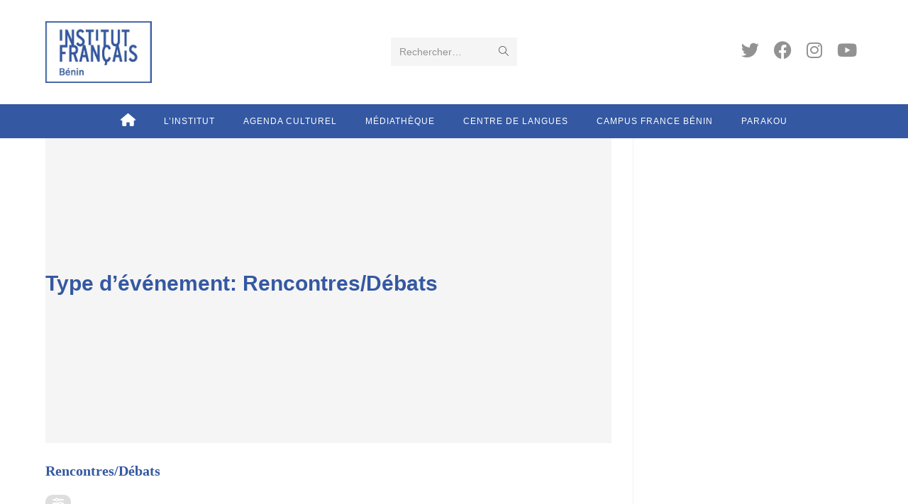

--- FILE ---
content_type: text/html; charset=UTF-8
request_url: https://if-benin.com/event-type/rencontres-debats/
body_size: 96828
content:
<!DOCTYPE html>
<html class="html" lang="fr-FR">
<head><meta charset="UTF-8"><script>if(navigator.userAgent.match(/MSIE|Internet Explorer/i)||navigator.userAgent.match(/Trident\/7\..*?rv:11/i)){var href=document.location.href;if(!href.match(/[?&]nowprocket/)){if(href.indexOf("?")==-1){if(href.indexOf("#")==-1){document.location.href=href+"?nowprocket=1"}else{document.location.href=href.replace("#","?nowprocket=1#")}}else{if(href.indexOf("#")==-1){document.location.href=href+"&nowprocket=1"}else{document.location.href=href.replace("#","&nowprocket=1#")}}}}</script><script>class RocketLazyLoadScripts{constructor(){this.v="1.2.3",this.triggerEvents=["keydown","mousedown","mousemove","touchmove","touchstart","touchend","wheel"],this.userEventHandler=this._triggerListener.bind(this),this.touchStartHandler=this._onTouchStart.bind(this),this.touchMoveHandler=this._onTouchMove.bind(this),this.touchEndHandler=this._onTouchEnd.bind(this),this.clickHandler=this._onClick.bind(this),this.interceptedClicks=[],window.addEventListener("pageshow",t=>{this.persisted=t.persisted}),window.addEventListener("DOMContentLoaded",()=>{this._preconnect3rdParties()}),this.delayedScripts={normal:[],async:[],defer:[]},this.trash=[],this.allJQueries=[]}_addUserInteractionListener(t){if(document.hidden){t._triggerListener();return}this.triggerEvents.forEach(e=>window.addEventListener(e,t.userEventHandler,{passive:!0})),window.addEventListener("touchstart",t.touchStartHandler,{passive:!0}),window.addEventListener("mousedown",t.touchStartHandler),document.addEventListener("visibilitychange",t.userEventHandler)}_removeUserInteractionListener(){this.triggerEvents.forEach(t=>window.removeEventListener(t,this.userEventHandler,{passive:!0})),document.removeEventListener("visibilitychange",this.userEventHandler)}_onTouchStart(t){"HTML"!==t.target.tagName&&(window.addEventListener("touchend",this.touchEndHandler),window.addEventListener("mouseup",this.touchEndHandler),window.addEventListener("touchmove",this.touchMoveHandler,{passive:!0}),window.addEventListener("mousemove",this.touchMoveHandler),t.target.addEventListener("click",this.clickHandler),this._renameDOMAttribute(t.target,"onclick","rocket-onclick"),this._pendingClickStarted())}_onTouchMove(t){window.removeEventListener("touchend",this.touchEndHandler),window.removeEventListener("mouseup",this.touchEndHandler),window.removeEventListener("touchmove",this.touchMoveHandler,{passive:!0}),window.removeEventListener("mousemove",this.touchMoveHandler),t.target.removeEventListener("click",this.clickHandler),this._renameDOMAttribute(t.target,"rocket-onclick","onclick"),this._pendingClickFinished()}_onTouchEnd(t){window.removeEventListener("touchend",this.touchEndHandler),window.removeEventListener("mouseup",this.touchEndHandler),window.removeEventListener("touchmove",this.touchMoveHandler,{passive:!0}),window.removeEventListener("mousemove",this.touchMoveHandler)}_onClick(t){t.target.removeEventListener("click",this.clickHandler),this._renameDOMAttribute(t.target,"rocket-onclick","onclick"),this.interceptedClicks.push(t),t.preventDefault(),t.stopPropagation(),t.stopImmediatePropagation(),this._pendingClickFinished()}_replayClicks(){window.removeEventListener("touchstart",this.touchStartHandler,{passive:!0}),window.removeEventListener("mousedown",this.touchStartHandler),this.interceptedClicks.forEach(t=>{t.target.dispatchEvent(new MouseEvent("click",{view:t.view,bubbles:!0,cancelable:!0}))})}_waitForPendingClicks(){return new Promise(t=>{this._isClickPending?this._pendingClickFinished=t:t()})}_pendingClickStarted(){this._isClickPending=!0}_pendingClickFinished(){this._isClickPending=!1}_renameDOMAttribute(t,e,r){t.hasAttribute&&t.hasAttribute(e)&&(event.target.setAttribute(r,event.target.getAttribute(e)),event.target.removeAttribute(e))}_triggerListener(){this._removeUserInteractionListener(this),"loading"===document.readyState?document.addEventListener("DOMContentLoaded",this._loadEverythingNow.bind(this)):this._loadEverythingNow()}_preconnect3rdParties(){let t=[];document.querySelectorAll("script[type=rocketlazyloadscript]").forEach(e=>{if(e.hasAttribute("src")){let r=new URL(e.src).origin;r!==location.origin&&t.push({src:r,crossOrigin:e.crossOrigin||"module"===e.getAttribute("data-rocket-type")})}}),t=[...new Map(t.map(t=>[JSON.stringify(t),t])).values()],this._batchInjectResourceHints(t,"preconnect")}async _loadEverythingNow(){this.lastBreath=Date.now(),this._delayEventListeners(this),this._delayJQueryReady(this),this._handleDocumentWrite(),this._registerAllDelayedScripts(),this._preloadAllScripts(),await this._loadScriptsFromList(this.delayedScripts.normal),await this._loadScriptsFromList(this.delayedScripts.defer),await this._loadScriptsFromList(this.delayedScripts.async);try{await this._triggerDOMContentLoaded(),await this._triggerWindowLoad()}catch(t){console.error(t)}window.dispatchEvent(new Event("rocket-allScriptsLoaded")),this._waitForPendingClicks().then(()=>{this._replayClicks()}),this._emptyTrash()}_registerAllDelayedScripts(){document.querySelectorAll("script[type=rocketlazyloadscript]").forEach(t=>{t.hasAttribute("data-rocket-src")?t.hasAttribute("async")&&!1!==t.async?this.delayedScripts.async.push(t):t.hasAttribute("defer")&&!1!==t.defer||"module"===t.getAttribute("data-rocket-type")?this.delayedScripts.defer.push(t):this.delayedScripts.normal.push(t):this.delayedScripts.normal.push(t)})}async _transformScript(t){return new Promise((await this._littleBreath(),navigator.userAgent.indexOf("Firefox/")>0||""===navigator.vendor)?e=>{let r=document.createElement("script");[...t.attributes].forEach(t=>{let e=t.nodeName;"type"!==e&&("data-rocket-type"===e&&(e="type"),"data-rocket-src"===e&&(e="src"),r.setAttribute(e,t.nodeValue))}),t.text&&(r.text=t.text),r.hasAttribute("src")?(r.addEventListener("load",e),r.addEventListener("error",e)):(r.text=t.text,e());try{t.parentNode.replaceChild(r,t)}catch(i){e()}}:async e=>{function r(){t.setAttribute("data-rocket-status","failed"),e()}try{let i=t.getAttribute("data-rocket-type"),n=t.getAttribute("data-rocket-src");t.text,i?(t.type=i,t.removeAttribute("data-rocket-type")):t.removeAttribute("type"),t.addEventListener("load",function r(){t.setAttribute("data-rocket-status","executed"),e()}),t.addEventListener("error",r),n?(t.removeAttribute("data-rocket-src"),t.src=n):t.src="data:text/javascript;base64,"+window.btoa(unescape(encodeURIComponent(t.text)))}catch(s){r()}})}async _loadScriptsFromList(t){let e=t.shift();return e&&e.isConnected?(await this._transformScript(e),this._loadScriptsFromList(t)):Promise.resolve()}_preloadAllScripts(){this._batchInjectResourceHints([...this.delayedScripts.normal,...this.delayedScripts.defer,...this.delayedScripts.async],"preload")}_batchInjectResourceHints(t,e){var r=document.createDocumentFragment();t.forEach(t=>{let i=t.getAttribute&&t.getAttribute("data-rocket-src")||t.src;if(i){let n=document.createElement("link");n.href=i,n.rel=e,"preconnect"!==e&&(n.as="script"),t.getAttribute&&"module"===t.getAttribute("data-rocket-type")&&(n.crossOrigin=!0),t.crossOrigin&&(n.crossOrigin=t.crossOrigin),t.integrity&&(n.integrity=t.integrity),r.appendChild(n),this.trash.push(n)}}),document.head.appendChild(r)}_delayEventListeners(t){let e={};function r(t,r){!function t(r){!e[r]&&(e[r]={originalFunctions:{add:r.addEventListener,remove:r.removeEventListener},eventsToRewrite:[]},r.addEventListener=function(){arguments[0]=i(arguments[0]),e[r].originalFunctions.add.apply(r,arguments)},r.removeEventListener=function(){arguments[0]=i(arguments[0]),e[r].originalFunctions.remove.apply(r,arguments)});function i(t){return e[r].eventsToRewrite.indexOf(t)>=0?"rocket-"+t:t}}(t),e[t].eventsToRewrite.push(r)}function i(t,e){let r=t[e];Object.defineProperty(t,e,{get:()=>r||function(){},set(i){t["rocket"+e]=r=i}})}r(document,"DOMContentLoaded"),r(window,"DOMContentLoaded"),r(window,"load"),r(window,"pageshow"),r(document,"readystatechange"),i(document,"onreadystatechange"),i(window,"onload"),i(window,"onpageshow")}_delayJQueryReady(t){let e;function r(r){if(r&&r.fn&&!t.allJQueries.includes(r)){r.fn.ready=r.fn.init.prototype.ready=function(e){return t.domReadyFired?e.bind(document)(r):document.addEventListener("rocket-DOMContentLoaded",()=>e.bind(document)(r)),r([])};let i=r.fn.on;r.fn.on=r.fn.init.prototype.on=function(){if(this[0]===window){function t(t){return t.split(" ").map(t=>"load"===t||0===t.indexOf("load.")?"rocket-jquery-load":t).join(" ")}"string"==typeof arguments[0]||arguments[0]instanceof String?arguments[0]=t(arguments[0]):"object"==typeof arguments[0]&&Object.keys(arguments[0]).forEach(e=>{let r=arguments[0][e];delete arguments[0][e],arguments[0][t(e)]=r})}return i.apply(this,arguments),this},t.allJQueries.push(r)}e=r}r(window.jQuery),Object.defineProperty(window,"jQuery",{get:()=>e,set(t){r(t)}})}async _triggerDOMContentLoaded(){this.domReadyFired=!0,await this._littleBreath(),document.dispatchEvent(new Event("rocket-DOMContentLoaded")),await this._littleBreath(),window.dispatchEvent(new Event("rocket-DOMContentLoaded")),await this._littleBreath(),document.dispatchEvent(new Event("rocket-readystatechange")),await this._littleBreath(),document.rocketonreadystatechange&&document.rocketonreadystatechange()}async _triggerWindowLoad(){await this._littleBreath(),window.dispatchEvent(new Event("rocket-load")),await this._littleBreath(),window.rocketonload&&window.rocketonload(),await this._littleBreath(),this.allJQueries.forEach(t=>t(window).trigger("rocket-jquery-load")),await this._littleBreath();let t=new Event("rocket-pageshow");t.persisted=this.persisted,window.dispatchEvent(t),await this._littleBreath(),window.rocketonpageshow&&window.rocketonpageshow({persisted:this.persisted})}_handleDocumentWrite(){let t=new Map;document.write=document.writeln=function(e){let r=document.currentScript;r||console.error("WPRocket unable to document.write this: "+e);let i=document.createRange(),n=r.parentElement,s=t.get(r);void 0===s&&(s=r.nextSibling,t.set(r,s));let a=document.createDocumentFragment();i.setStart(a,0),a.appendChild(i.createContextualFragment(e)),n.insertBefore(a,s)}}async _littleBreath(){Date.now()-this.lastBreath>45&&(await this._requestAnimFrame(),this.lastBreath=Date.now())}async _requestAnimFrame(){return document.hidden?new Promise(t=>setTimeout(t)):new Promise(t=>requestAnimationFrame(t))}_emptyTrash(){this.trash.forEach(t=>t.remove())}static run(){let t=new RocketLazyLoadScripts;t._addUserInteractionListener(t)}}RocketLazyLoadScripts.run();</script>
	
	<link rel="profile" href="https://gmpg.org/xfn/11">

	<meta name='robots' content='index, follow, max-image-preview:large, max-snippet:-1, max-video-preview:-1' />
<meta name="viewport" content="width=device-width, initial-scale=1">
	<!-- This site is optimized with the Yoast SEO plugin v26.7 - https://yoast.com/wordpress/plugins/seo/ -->
	<title>Archives des Rencontres/Débats - Institut Français du Bénin</title><link rel="preload" as="style" href="https://fonts.googleapis.com/css?family=Noto%20Sans%3A400%2C400italic%2C700%7CMontserrat%3A700%2C800%2C900&#038;subset=latin%2Clatin-ext&#038;display=swap" /><link rel="stylesheet" href="https://fonts.googleapis.com/css?family=Noto%20Sans%3A400%2C400italic%2C700%7CMontserrat%3A700%2C800%2C900&#038;subset=latin%2Clatin-ext&#038;display=swap" media="print" onload="this.media='all'" /><noscript><link rel="stylesheet" href="https://fonts.googleapis.com/css?family=Noto%20Sans%3A400%2C400italic%2C700%7CMontserrat%3A700%2C800%2C900&#038;subset=latin%2Clatin-ext&#038;display=swap" /></noscript>
	<link rel="canonical" href="https://if-benin.com/event-type/rencontres-debats/" />
	<meta property="og:locale" content="fr_FR" />
	<meta property="og:type" content="article" />
	<meta property="og:title" content="Archives des Rencontres/Débats - Institut Français du Bénin" />
	<meta property="og:url" content="https://if-benin.com/event-type/rencontres-debats/" />
	<meta property="og:site_name" content="Institut Français du Bénin" />
	<meta property="og:image" content="https://if-benin.com/wp-content/uploads/2022/11/cropped-LOGO-IFB-LCD-Bleu-sur-Fond-transparant-1.png" />
	<meta property="og:image:width" content="1382" />
	<meta property="og:image:height" content="425" />
	<meta property="og:image:type" content="image/png" />
	<meta name="twitter:card" content="summary_large_image" />
	<meta name="twitter:site" content="@IF_Benin" />
	<script type="application/ld+json" class="yoast-schema-graph">{"@context":"https://schema.org","@graph":[{"@type":"CollectionPage","@id":"https://if-benin.com/event-type/rencontres-debats/","url":"https://if-benin.com/event-type/rencontres-debats/","name":"Archives des Rencontres/Débats - Institut Français du Bénin","isPartOf":{"@id":"https://if-benin.com/#website"},"breadcrumb":{"@id":"https://if-benin.com/event-type/rencontres-debats/#breadcrumb"},"inLanguage":"fr-FR"},{"@type":"BreadcrumbList","@id":"https://if-benin.com/event-type/rencontres-debats/#breadcrumb","itemListElement":[{"@type":"ListItem","position":1,"name":"Accueil","item":"https://if-benin.com/"},{"@type":"ListItem","position":2,"name":"Rencontres/Débats"}]},{"@type":"WebSite","@id":"https://if-benin.com/#website","url":"https://if-benin.com/","name":"Institut Français du Bénin","description":"","publisher":{"@id":"https://if-benin.com/#organization"},"potentialAction":[{"@type":"SearchAction","target":{"@type":"EntryPoint","urlTemplate":"https://if-benin.com/?s={search_term_string}"},"query-input":{"@type":"PropertyValueSpecification","valueRequired":true,"valueName":"search_term_string"}}],"inLanguage":"fr-FR"},{"@type":"Organization","@id":"https://if-benin.com/#organization","name":"Institut Français du Bénin","url":"https://if-benin.com/","logo":{"@type":"ImageObject","inLanguage":"fr-FR","@id":"https://if-benin.com/#/schema/logo/image/","url":"https://if-benin.com/wp-content/uploads/2024/08/cropped-LOGO-IFB-.jpg","contentUrl":"https://if-benin.com/wp-content/uploads/2024/08/cropped-LOGO-IFB-.jpg","width":735,"height":426,"caption":"Institut Français du Bénin"},"image":{"@id":"https://if-benin.com/#/schema/logo/image/"},"sameAs":["https://www.facebook.com/institutfrancaisbenin/","https://x.com/IF_Benin","https://www.instagram.com/ifbcotonou/","https://www.youtube.com/channel/UCASMrxdMrL7aXFj0oDasQjg"]}]}</script>
	<!-- / Yoast SEO plugin. -->


<link rel='dns-prefetch' href='//maps.googleapis.com' />
<link rel='dns-prefetch' href='//meet.jit.si' />
<link rel='dns-prefetch' href='//www.googletagmanager.com' />
<link rel='dns-prefetch' href='//fonts.googleapis.com' />
<link href='https://fonts.gstatic.com' crossorigin rel='preconnect' />
<link rel="alternate" type="application/rss+xml" title="Institut Français du Bénin &raquo; Flux" href="https://if-benin.com/feed/" />
<link rel="alternate" type="application/rss+xml" title="Institut Français du Bénin &raquo; Flux des commentaires" href="https://if-benin.com/comments/feed/" />
<link rel="alternate" type="application/rss+xml" title="Flux pour Institut Français du Bénin &raquo; Rencontres/Débats Events Catégorie" href="https://if-benin.com/event-type/rencontres-debats/feed/" />
<style id='wp-img-auto-sizes-contain-inline-css'>
img:is([sizes=auto i],[sizes^="auto," i]){contain-intrinsic-size:3000px 1500px}
/*# sourceURL=wp-img-auto-sizes-contain-inline-css */
</style>
<style id='wp-emoji-styles-inline-css'>

	img.wp-smiley, img.emoji {
		display: inline !important;
		border: none !important;
		box-shadow: none !important;
		height: 1em !important;
		width: 1em !important;
		margin: 0 0.07em !important;
		vertical-align: -0.1em !important;
		background: none !important;
		padding: 0 !important;
	}
/*# sourceURL=wp-emoji-styles-inline-css */
</style>
<link rel='stylesheet' id='surecart-themes-default-css' href='https://if-benin.com/wp-content/plugins/surecart/dist/components/surecart/surecart.css?ver=1722148964' media='all' />
<style id='surecart-themes-default-inline-css'>
@-webkit-keyframes sheen{0%{background-position:200% 0}to{background-position:-200% 0}}@keyframes sheen{0%{background-position:200% 0}to{background-position:-200% 0}}sc-form{display:block}sc-form>:not(:last-child){margin-bottom:var(--sc-form-row-spacing,.75em)}sc-form>:not(:last-child).wp-block-spacer{margin-bottom:0}sc-customer-email:not(.hydrated),sc-customer-email:not(:defined),sc-customer-name:not(.hydrated),sc-customer-name:not(:defined),sc-input:not(.hydrated),sc-input:not(:defined){-webkit-animation:sheen 3s ease-in-out infinite;animation:sheen 3s ease-in-out infinite;background:-webkit-gradient(linear,right top,left top,from(rgba(75,85,99,.2)),color-stop(rgba(75,85,99,.1)),color-stop(rgba(75,85,99,.1)),to(rgba(75,85,99,.2)));background:-o-linear-gradient(right,rgba(75,85,99,.2),rgba(75,85,99,.1),rgba(75,85,99,.1),rgba(75,85,99,.2));background:linear-gradient(270deg,rgba(75,85,99,.2),rgba(75,85,99,.1),rgba(75,85,99,.1),rgba(75,85,99,.2));background-size:400% 100%;border-radius:var(--sc-input-border-radius-medium);display:block;height:var(--sc-input-height-medium)}sc-button:not(.hydrated),sc-button:not(:defined),sc-order-submit:not(.hydrated),sc-order-submit:not(:defined){-webkit-animation:sheen 3s ease-in-out infinite;animation:sheen 3s ease-in-out infinite;background:-webkit-gradient(linear,right top,left top,from(rgba(75,85,99,.2)),color-stop(rgba(75,85,99,.1)),color-stop(rgba(75,85,99,.1)),to(rgba(75,85,99,.2)));background:-o-linear-gradient(right,rgba(75,85,99,.2),rgba(75,85,99,.1),rgba(75,85,99,.1),rgba(75,85,99,.2));background:linear-gradient(270deg,rgba(75,85,99,.2),rgba(75,85,99,.1),rgba(75,85,99,.1),rgba(75,85,99,.2));background-size:400% 100%;border-radius:var(--sc-input-border-radius-medium);color:transparent;display:block;height:var(--sc-input-height-large);text-align:center;width:auto}sc-order-summary:not(.hydrated),sc-order-summary:not(:defined){-webkit-animation:sheen 3s ease-in-out infinite;animation:sheen 3s ease-in-out infinite;background:-webkit-gradient(linear,right top,left top,from(rgba(75,85,99,.2)),color-stop(rgba(75,85,99,.1)),color-stop(rgba(75,85,99,.1)),to(rgba(75,85,99,.2)));background:-o-linear-gradient(right,rgba(75,85,99,.2),rgba(75,85,99,.1),rgba(75,85,99,.1),rgba(75,85,99,.2));background:linear-gradient(270deg,rgba(75,85,99,.2),rgba(75,85,99,.1),rgba(75,85,99,.1),rgba(75,85,99,.2));background-size:400% 100%;border-radius:var(--sc-input-border-radius-medium);color:transparent;display:block;height:var(--sc-input-height-large);text-align:center;width:auto}sc-tab-group:not(.hydrated),sc-tab-group:not(:defined),sc-tab:not(.hydrated),sc-tab:not(:defined){visibility:hidden}sc-column:not(.hydrated),sc-column:not(:defined){opacity:0;visibility:hidden}sc-columns{-webkit-box-align:initial!important;-ms-flex-align:initial!important;align-items:normal!important;-webkit-box-sizing:border-box;box-sizing:border-box;display:-webkit-box;display:-ms-flexbox;display:flex;-ms-flex-wrap:wrap!important;flex-wrap:wrap!important;gap:var(--sc-column-spacing,var(--sc-spacing-xxxx-large));margin-left:auto;margin-right:auto;width:100%}@media(min-width:782px){sc-columns{-ms-flex-wrap:nowrap!important;flex-wrap:nowrap!important}}sc-columns.are-vertically-aligned-top{-webkit-box-align:start;-ms-flex-align:start;align-items:flex-start}sc-columns.are-vertically-aligned-center{-webkit-box-align:center;-ms-flex-align:center;align-items:center}sc-columns.are-vertically-aligned-bottom{-webkit-box-align:end;-ms-flex-align:end;align-items:flex-end}@media(max-width:781px){sc-columns:not(.is-not-stacked-on-mobile).is-full-height>sc-column{padding:30px!important}sc-columns:not(.is-not-stacked-on-mobile)>sc-column{-ms-flex-preferred-size:100%!important;flex-basis:100%!important}}@media(min-width:782px){sc-columns:not(.is-not-stacked-on-mobile)>sc-column{-ms-flex-preferred-size:0;-webkit-box-flex:1;-ms-flex-positive:1;flex-basis:0;flex-grow:1}sc-columns:not(.is-not-stacked-on-mobile)>sc-column[style*=flex-basis]{-webkit-box-flex:0;-ms-flex-positive:0;flex-grow:0}}sc-columns.is-not-stacked-on-mobile{-ms-flex-wrap:nowrap!important;flex-wrap:nowrap!important}sc-columns.is-not-stacked-on-mobile>sc-column{-ms-flex-preferred-size:0;-webkit-box-flex:1;-ms-flex-positive:1;flex-basis:0;flex-grow:1}sc-columns.is-not-stacked-on-mobile>sc-column[style*=flex-basis]{-webkit-box-flex:0;-ms-flex-positive:0;flex-grow:0}sc-column{-webkit-box-flex:1;-ms-flex-positive:1;display:block;flex-grow:1;min-width:0;overflow-wrap:break-word;word-break:break-word}sc-column.is-vertically-aligned-top{-ms-flex-item-align:start;align-self:flex-start}sc-column.is-vertically-aligned-center{-ms-flex-item-align:center;-ms-grid-row-align:center;align-self:center}sc-column.is-vertically-aligned-bottom{-ms-flex-item-align:end;align-self:flex-end}sc-column.is-vertically-aligned-bottom,sc-column.is-vertically-aligned-center,sc-column.is-vertically-aligned-top{width:100%}@media(min-width:782px){sc-column.is-sticky{-ms-flex-item-align:start;align-self:flex-start;position:sticky!important;top:0}}sc-column>:not(.wp-block-spacer):not(:last-child):not(.is-empty):not(style){margin-bottom:var(--sc-form-row-spacing,.75em)}sc-column>:not(.wp-block-spacer):not(:last-child):not(.is-empty):not(style):not(.is-layout-flex){display:block}.hydrated{visibility:inherit}
:root {--sc-color-primary-500: #3558a2;--sc-focus-ring-color-primary: #3558a2;--sc-input-border-color-focus: #3558a2;--sc-color-gray-900: #000;--sc-color-primary-text: #ffffff;}
@-webkit-keyframes sheen{0%{background-position:200% 0}to{background-position:-200% 0}}@keyframes sheen{0%{background-position:200% 0}to{background-position:-200% 0}}sc-form{display:block}sc-form>:not(:last-child){margin-bottom:var(--sc-form-row-spacing,.75em)}sc-form>:not(:last-child).wp-block-spacer{margin-bottom:0}sc-customer-email:not(.hydrated),sc-customer-email:not(:defined),sc-customer-name:not(.hydrated),sc-customer-name:not(:defined),sc-input:not(.hydrated),sc-input:not(:defined){-webkit-animation:sheen 3s ease-in-out infinite;animation:sheen 3s ease-in-out infinite;background:-webkit-gradient(linear,right top,left top,from(rgba(75,85,99,.2)),color-stop(rgba(75,85,99,.1)),color-stop(rgba(75,85,99,.1)),to(rgba(75,85,99,.2)));background:-o-linear-gradient(right,rgba(75,85,99,.2),rgba(75,85,99,.1),rgba(75,85,99,.1),rgba(75,85,99,.2));background:linear-gradient(270deg,rgba(75,85,99,.2),rgba(75,85,99,.1),rgba(75,85,99,.1),rgba(75,85,99,.2));background-size:400% 100%;border-radius:var(--sc-input-border-radius-medium);display:block;height:var(--sc-input-height-medium)}sc-button:not(.hydrated),sc-button:not(:defined),sc-order-submit:not(.hydrated),sc-order-submit:not(:defined){-webkit-animation:sheen 3s ease-in-out infinite;animation:sheen 3s ease-in-out infinite;background:-webkit-gradient(linear,right top,left top,from(rgba(75,85,99,.2)),color-stop(rgba(75,85,99,.1)),color-stop(rgba(75,85,99,.1)),to(rgba(75,85,99,.2)));background:-o-linear-gradient(right,rgba(75,85,99,.2),rgba(75,85,99,.1),rgba(75,85,99,.1),rgba(75,85,99,.2));background:linear-gradient(270deg,rgba(75,85,99,.2),rgba(75,85,99,.1),rgba(75,85,99,.1),rgba(75,85,99,.2));background-size:400% 100%;border-radius:var(--sc-input-border-radius-medium);color:transparent;display:block;height:var(--sc-input-height-large);text-align:center;width:auto}sc-order-summary:not(.hydrated),sc-order-summary:not(:defined){-webkit-animation:sheen 3s ease-in-out infinite;animation:sheen 3s ease-in-out infinite;background:-webkit-gradient(linear,right top,left top,from(rgba(75,85,99,.2)),color-stop(rgba(75,85,99,.1)),color-stop(rgba(75,85,99,.1)),to(rgba(75,85,99,.2)));background:-o-linear-gradient(right,rgba(75,85,99,.2),rgba(75,85,99,.1),rgba(75,85,99,.1),rgba(75,85,99,.2));background:linear-gradient(270deg,rgba(75,85,99,.2),rgba(75,85,99,.1),rgba(75,85,99,.1),rgba(75,85,99,.2));background-size:400% 100%;border-radius:var(--sc-input-border-radius-medium);color:transparent;display:block;height:var(--sc-input-height-large);text-align:center;width:auto}sc-tab-group:not(.hydrated),sc-tab-group:not(:defined),sc-tab:not(.hydrated),sc-tab:not(:defined){visibility:hidden}sc-column:not(.hydrated),sc-column:not(:defined){opacity:0;visibility:hidden}sc-columns{-webkit-box-align:initial!important;-ms-flex-align:initial!important;align-items:normal!important;-webkit-box-sizing:border-box;box-sizing:border-box;display:-webkit-box;display:-ms-flexbox;display:flex;-ms-flex-wrap:wrap!important;flex-wrap:wrap!important;gap:var(--sc-column-spacing,var(--sc-spacing-xxxx-large));margin-left:auto;margin-right:auto;width:100%}@media(min-width:782px){sc-columns{-ms-flex-wrap:nowrap!important;flex-wrap:nowrap!important}}sc-columns.are-vertically-aligned-top{-webkit-box-align:start;-ms-flex-align:start;align-items:flex-start}sc-columns.are-vertically-aligned-center{-webkit-box-align:center;-ms-flex-align:center;align-items:center}sc-columns.are-vertically-aligned-bottom{-webkit-box-align:end;-ms-flex-align:end;align-items:flex-end}@media(max-width:781px){sc-columns:not(.is-not-stacked-on-mobile).is-full-height>sc-column{padding:30px!important}sc-columns:not(.is-not-stacked-on-mobile)>sc-column{-ms-flex-preferred-size:100%!important;flex-basis:100%!important}}@media(min-width:782px){sc-columns:not(.is-not-stacked-on-mobile)>sc-column{-ms-flex-preferred-size:0;-webkit-box-flex:1;-ms-flex-positive:1;flex-basis:0;flex-grow:1}sc-columns:not(.is-not-stacked-on-mobile)>sc-column[style*=flex-basis]{-webkit-box-flex:0;-ms-flex-positive:0;flex-grow:0}}sc-columns.is-not-stacked-on-mobile{-ms-flex-wrap:nowrap!important;flex-wrap:nowrap!important}sc-columns.is-not-stacked-on-mobile>sc-column{-ms-flex-preferred-size:0;-webkit-box-flex:1;-ms-flex-positive:1;flex-basis:0;flex-grow:1}sc-columns.is-not-stacked-on-mobile>sc-column[style*=flex-basis]{-webkit-box-flex:0;-ms-flex-positive:0;flex-grow:0}sc-column{-webkit-box-flex:1;-ms-flex-positive:1;display:block;flex-grow:1;min-width:0;overflow-wrap:break-word;word-break:break-word}sc-column.is-vertically-aligned-top{-ms-flex-item-align:start;align-self:flex-start}sc-column.is-vertically-aligned-center{-ms-flex-item-align:center;-ms-grid-row-align:center;align-self:center}sc-column.is-vertically-aligned-bottom{-ms-flex-item-align:end;align-self:flex-end}sc-column.is-vertically-aligned-bottom,sc-column.is-vertically-aligned-center,sc-column.is-vertically-aligned-top{width:100%}@media(min-width:782px){sc-column.is-sticky{-ms-flex-item-align:start;align-self:flex-start;position:sticky!important;top:0}}sc-column>:not(.wp-block-spacer):not(:last-child):not(.is-empty):not(style){margin-bottom:var(--sc-form-row-spacing,.75em)}sc-column>:not(.wp-block-spacer):not(:last-child):not(.is-empty):not(style):not(.is-layout-flex){display:block}.hydrated{visibility:inherit}
:root {--sc-color-primary-500: #3558a2;--sc-focus-ring-color-primary: #3558a2;--sc-input-border-color-focus: #3558a2;--sc-color-gray-900: #000;--sc-color-primary-text: #ffffff;}
/*# sourceURL=surecart-themes-default-inline-css */
</style>
<style id='surecart-collapsible-row-style-inline-css'>
sc-toggle.sc-collapsible-row {
  --sc-toggle-header-padding: var(--sc-toggle-padding) 0;
  --sc-toggle-content-padding: 0;
  --sc-toggle-background-color: transparent;
  width: 100%;
  border-top: solid var(--sc-input-border-width) var(--sc-input-border-color);
}
.wp-block-surecart-collapsible-row {
  margin-bottom: 0 !important;
}
sc-toggle.sc-collapsible-row::part(body) {
  border-top: 0;
}

/*# sourceURL=https://if-benin.com/wp-content/plugins/surecart/packages/blocks/Blocks/CollapsibleRow/style.css */
</style>
<style id='surecart-columns-style-inline-css'>
.wp-block-surecart-columns {
	width: 100%;
	display: flex;
	box-sizing: border-box;
	gap: var(--sc-column-spacing, var(--sc-spacing-xxxx-large));
	margin-left: auto;
	margin-right: auto;
	flex-wrap: wrap !important;
	align-items: initial !important;
}
.wp-block-surecart-columns.are-vertically-aligned-top {
	align-items: flex-start;
}
.wp-block-surecart-columns.are-vertically-aligned-center {
	align-items: center;
}
.wp-block-surecart-columns.are-vertically-aligned-bottom {
	align-items: flex-end;
}
.wp-block-surecart-columns:not(.is-not-stacked-on-mobile)
	> .wp-block-surecart-column {
	max-width: none;
}
@media (max-width: 781px) {
	.wp-block-surecart-columns:not(.is-not-stacked-on-mobile)
		> .wp-block-surecart-column {
		flex-basis: 100% !important;
	}
	.wp-block-surecart-columns.is-reversed-on-mobile {
		flex-direction: column-reverse;
	}
	.wp-block-surecart-columns:not(.is-not-stacked-on-mobile).is-full-height
		> .wp-block-surecart-column {
		padding: 30px !important;
	}
}
@media (min-width: 782px) {
	.wp-block-surecart-columns {
		flex-wrap: nowrap !important;
	}
	.wp-block-surecart-columns.is-full-height {
		min-height: 100vh !important;
	}
	.wp-block-surecart-columns:not(.is-not-stacked-on-mobile)
		> .wp-block-surecart-column {
		flex-basis: 0;
		flex-grow: 1;
	}
	.wp-block-surecart-columns:not(.is-not-stacked-on-mobile)
		> .wp-block-surecart-column[style*='flex-basis'] {
		flex-grow: 0;
	}
	.wp-block-surecart-column.is-sticky {
		position: sticky !important;
		align-self: flex-start;
		top: 0;
	}
	.wp-block-surecart-column.is-layout-constrained
		> :where(:not(.alignleft):not(.alignright):not(.alignfull)) {
		max-width: var(--sc-column-content-width) !important;
	}
	.wp-block-surecart-column.is-layout-constrained.is-horizontally-aligned-right
		> :where(:not(.alignleft):not(.alignright):not(.alignfull)) {
		margin-left: auto !important;
		margin-right: 0 !important;
	}
	.wp-block-surecart-column.is-layout-constrained.is-horizontally-aligned-left
		> :where(:not(.alignleft):not(.alignright):not(.alignfull)) {
		margin-right: auto !important;
		margin-left: 0 !important;
	}
}
.wp-block-surecart-columns.is-not-stacked-on-mobile {
	flex-wrap: nowrap !important;
}
.wp-block-surecart-columns.is-not-stacked-on-mobile
	> .wp-block-surecart-column {
	flex-basis: 0;
	flex-grow: 1;
}
.wp-block-surecart-columns.is-not-stacked-on-mobile
	> .wp-block-surecart-column[style*='flex-basis'] {
	flex-grow: 0;
}
:where(.wp-block-surecart-columns.has-background) {
	padding: 0 !important;
}
.wp-block-surecart-column {
	flex-grow: 1;
	min-width: 0;
	overflow-wrap: break-word;
	word-break: break-word;
}
.wp-block-surecart-column.is-vertically-aligned-top {
	align-self: flex-start;
}
.wp-block-surecart-column.is-vertically-aligned-center {
	align-self: center;
}
.wp-block-surecart-column.is-vertically-aligned-bottom {
	align-self: flex-end;
}
.wp-block-surecart-column.is-vertically-aligned-bottom,
.wp-block-surecart-column.is-vertically-aligned-center,
.wp-block-surecart-column.is-vertically-aligned-top {
	width: 100%;
}
.wp-block-surecart-column
	> :not(.wp-block-spacer):not(:last-child):not(.is-empty):not(style) {
	margin-bottom: var(--sc-form-row-spacing, 0.75em);
}

/*# sourceURL=https://if-benin.com/wp-content/plugins/surecart/packages/blocks/Blocks/Columns/style.css */
</style>
<style id='surecart-product-donation-style-inline-css'>
.wp-block-surecart-product-donation > *:not(:last-child) {
  margin-bottom: var(--sc-form-row-spacing, 0.75em);
}

/*# sourceURL=https://if-benin.com/wp-content/plugins/surecart/packages/blocks/Blocks/ProductDonation/style.css */
</style>
<style id='surecart-product-donation-amounts-style-inline-css'>
sc-product-donation-custom-amount {
  --sc-choice-padding-top: 0.5em;
  --sc-choice-padding-bottom: 0.5em;
  --sc-choice-padding-left: 0.5em;
  --sc-choice-padding-right: 0.5em;
}

/*# sourceURL=https://if-benin.com/wp-content/plugins/surecart/packages/blocks/Blocks/ProductDonationAmounts/preload.css */
</style>
<style id='surecart-product-donation-amount-style-inline-css'>
sc-product-donation-choices sc-choice-container::part(base) {
	display: flex;
	align-items: center;
	justify-content: center;
}
sc-product-donation-choices sc-choice-container::part(content) {
	width: 100%;
	text-align: center;
}
.wp-block-surecart-product-donation-amount,
.wp-block-surecart-product-donation-amount > sc-choice-container {
	width: 100%;
	display: flex;
}
sc-product-donation-choices .block-list-appender.wp-block {
	width: 100%;
	display: flex;
	position: relative;
}
sc-product-donation-choices .block-list-appender.wp-block > .block-editor-inserter {
	width: 100%;
}

sc-product-donation-custom-amount sc-choice-container sc-form sc-price-input sc-button {
	margin: 5px;
}

sc-product-donation-custom-amount sc-choice-container sc-form sc-price-input::part(base) {
	height: auto;
}

sc-product-donation-custom-amount sc-choice-container sc-form sc-price-input:part(suffix) {
	--sc-input-spacing-medium: 5px;
}
sc-product-donation-amount-choice {
	width: 100%;
	text-align: center;
}

/** Prevent flash of unstyled content */
sc-product-donation-amount-choice {
  visibility: hidden;
}

/*# sourceURL=https://if-benin.com/wp-content/plugins/surecart/packages/blocks/Blocks/ProductDonationAmount/preload.css */
</style>
<style id='surecart-product-price-style-inline-css'>
sc-product-price:not(.hydrated) {
	display: block;
	contain: strict;
	content-visibility: hidden;
	contain-intrinsic-height: 45px;
  background: linear-gradient(
		270deg,
		rgba(75, 85, 99, 0.2),
		rgba(75, 85, 99, 0.1),
		rgba(75, 85, 99, 0.1),
		rgba(75, 85, 99, 0.2)
	);
	background-size: 400% 100%;
	background-size: 400% 100%;
	animation: sheen 3s ease-in-out infinite;
}

/*# sourceURL=https://if-benin.com/wp-content/plugins/surecart/packages/blocks/Blocks/Product/Price/preload.css */
</style>
<style id='surecart-product-price-choices-style-inline-css'>
sc-product-price-choices:not(.hydrated) {
	/** This is where the intrinsic sizing is set. Once hydrated, the component authors CSS can take over.  **/
	display: block;
	contain: strict;
	content-visibility: hidden;
	contain-intrinsic-height: 100px;
  background: linear-gradient(
		270deg,
		rgba(75, 85, 99, 0.2),
		rgba(75, 85, 99, 0.1),
		rgba(75, 85, 99, 0.1),
		rgba(75, 85, 99, 0.2)
	);
	background-size: 400% 100%;
	background-size: 400% 100%;
	animation: sheen 3s ease-in-out infinite;
}

/*# sourceURL=https://if-benin.com/wp-content/plugins/surecart/packages/blocks/Blocks/Product/PriceChoices/preload.css */
</style>
<style id='surecart-product-media-style-inline-css'>
.wp-block-surecart-product-media img {
	height: auto;
	max-width: 100%;
}

/*# sourceURL=https://if-benin.com/wp-content/plugins/surecart/packages/blocks/Blocks/Product/Media/style.css */
</style>
<style id='surecart-product-quantity-style-inline-css'>
sc-product-quantity:not(.hydrated) {
	display: block;
	contain: strict;
	content-visibility: hidden;
	contain-intrinsic-height: 65px;
  background: linear-gradient(
		270deg,
		rgba(75, 85, 99, 0.2),
		rgba(75, 85, 99, 0.1),
		rgba(75, 85, 99, 0.1),
		rgba(75, 85, 99, 0.2)
	);
	background-size: 400% 100%;
	background-size: 400% 100%;
	animation: sheen 3s ease-in-out infinite;
}

/*# sourceURL=https://if-benin.com/wp-content/plugins/surecart/packages/blocks/Blocks/Product/Quantity/preload.css */
</style>
<style id='surecart-product-buy-button-style-inline-css'>
.sc-block-button__link {
  cursor: pointer;
  display: inline-block;
  text-align: center;
  word-break: break-word;
  box-sizing: border-box !important;
  width: 100%;
}
.sc-block-button__link.aligncenter {
  text-align: center;
}
.sc-block-button__link.alignright {
 /*rtl:ignore*/
  text-align: right;
}
:where(.sc-block-button__link) {
  box-shadow: none;
  text-decoration: none;
  border-radius: 9999px;
  padding: calc(0.667em + 2px) calc(1.333em + 2px);
}
.sc-block-button[style*="text-decoration"] .sc-block-button__link {
  text-decoration: inherit;
}
.sc-block-buttons > .sc-block-button.has-custom-width {
  max-width: none;
}
.sc-block-button.has-custom-width .sc-block-button__link {
  width: 100%;
}
.sc-block-buttons > .sc-block-button.has-custom-font-size .sc-block-button__link {
  font-size: inherit;
}

.sc-block-buttons > .sc-block-button.has-custom-width {
  width: 100%;
}

.sc-block-button {
  display: inline-block
}

.sc-block-buttons > .sc-block-button.sc-block-button__width-25,
.sc-block-button.sc-block-button__width-25 {
  width: calc(25% - (var(--wp--style--block-gap, 0.5em) * 0.75));
}

.sc-block-buttons > .sc-block-button.sc-block-button__width-50,
.sc-block-button.sc-block-button__width-50 {
  width: calc(50% - (var(--wp--style--block-gap, 0.5em) * 0.5));
}

.sc-block-buttons > .sc-block-button.sc-block-button__width-75,
.sc-block-button.sc-block-button__width-75 {
  width: calc(75% - (var(--wp--style--block-gap, 0.5em) * 0.25));
}

.sc-block-buttons > .sc-block-button.sc-block-button__width-100,
.sc-block-button.sc-block-button__width-100 {
  width: 100%;
  flex-basis: 100%;
}
.sc-block-buttons.is-vertical > .sc-block-button.sc-block-button__width-25 {
  width: 25%;
}
.sc-block-buttons.is-vertical > .sc-block-button.sc-block-button__width-50 {
  width: 50%;
}
.sc-block-buttons.is-vertical > .sc-block-button.sc-block-button__width-75 {
  width: 75%;
}
.sc-block-button.is-style-squared, .sc-block-button__link.sc-block-button.is-style-squared {
  border-radius: 0;
}
.sc-block-button.no-border-radius, .sc-block-button__link.no-border-radius {
  border-radius: 0 !important;
}
.sc-block-button.is-style-outline > .sc-block-button__link, .sc-block-button .sc-block-button__link.is-style-outline {
  border: 2px solid currentColor;
  padding: 0.667em 1.333em;
}
.sc-block-button.is-style-outline > .sc-block-button__link:not(.has-text-color), .sc-block-button .sc-block-button__link.is-style-outline:not(.has-text-color) {
  color: currentColor;
}
.sc-block-button.is-style-outline > .sc-block-button__link:not(.has-background), .sc-block-button .sc-block-button__link.is-style-outline:not(.has-background) {
  background-color: transparent;
  background-image: none;
}
.sc-block-button .sc-block-button__link:where(.has-border-color) {
  border-width: initial;
}
.sc-block-button .sc-block-button__link:where([style*="border-top-color"]) {
  border-top-width: initial;
}
.sc-block-button .sc-block-button__link:where([style*="border-right-color"]) {
  border-right-width: initial;
}
.sc-block-button .sc-block-button__link:where([style*="border-bottom-color"]) {
  border-bottom-width: initial;
}
.sc-block-button .sc-block-button__link:where([style*="border-left-color"]) {
  border-left-width: initial;
}
.sc-block-button .sc-block-button__link:where([style*="border-style"]) {
  border-width: initial;
}
.sc-block-button .sc-block-button__link:where([style*="border-top-style"]) {
  border-top-width: initial;
}
.sc-block-button .sc-block-button__link:where([style*="border-right-style"]) {
  border-right-width: initial;
}
.sc-block-button .sc-block-button__link:where([style*="border-bottom-style"]) {
  border-bottom-width: initial;
}
.sc-block-button .sc-block-button__link:where([style*="border-left-style"]) {
  border-left-width: initial;
}

sc-product-price-modal {
  position: fixed;
  z-index: 9999999;
}

/** Fix Flouc */
sc-product-buy-button [disabled] {
  display: none;
}

/*# sourceURL=https://if-benin.com/wp-content/plugins/surecart/packages/blocks/Blocks/Product/BuyButton/style.css */
</style>
<style id='surecart-product-buy-buttons-style-inline-css'>

.wp-block-buttons.is-vertical {
	 flex-direction: column;
}
 .wp-block-buttons.is-vertical > .wp-block-button:last-child {
	 margin-bottom: 0;
}
 .wp-block-buttons > .wp-block-button {
	 display: inline-block;
	 margin: 0;
}
 .wp-block-buttons.is-content-justification-left {
	 justify-content: flex-start;
}
 .wp-block-buttons.is-content-justification-left.is-vertical {
	 align-items: flex-start;
}
 .wp-block-buttons.is-content-justification-center {
	 justify-content: center;
}
 .wp-block-buttons.is-content-justification-center.is-vertical {
	 align-items: center;
}
 .wp-block-buttons.is-content-justification-right {
	 justify-content: flex-end;
}
 .wp-block-buttons.is-content-justification-right.is-vertical {
	 align-items: flex-end;
}
 .wp-block-buttons.is-content-justification-space-between {
	 justify-content: space-between;
}
 .wp-block-buttons.aligncenter {
	 text-align: center;
}
 .wp-block-buttons self:not(.is-content-justification-space-between, .is-content-justification-right, .is-content-justification-left, .is-content-justification-center).wp-block-button.aligncenter {
	/* stylelint-enable indentation */
	 margin-left: auto;
	 margin-right: auto;
	 width: 100%;
}
 .wp-block-buttons[style*='text-decoration'] .wp-block-button, .wp-block-buttons[style*='text-decoration'] .wp-block-button__link {
	 text-decoration: inherit;
}
 .wp-block-buttons.has-custom-font-size .wp-block-button__link {
	 font-size: inherit;
}
 .wp-block-button.aligncenter {
	 text-align: center;
}

/*# sourceURL=https://if-benin.com/wp-content/plugins/surecart/packages/blocks/Blocks/Product/BuyButtons/style.css */
</style>
<style id='surecart-product-collection-badges-style-inline-css'>
.wp-block-surecart-product-collection-badges.is-layout-flex {
	gap: 3px;
}

.sc-product-collection-badge {
	display: inline-flex;
	align-items: center;
	border: none;
	line-height: 1;
	white-space: nowrap;
	user-select: none;
	cursor: pointer;
	font-weight: var(--sc-font-weight-bold);
	font-size: var(--sc-font-size-small);
	font-style: normal;
	border-radius: var(--sc-input-border-radius-medium);
	padding: var(--sc-spacing-x-small);
	line-height: 0.8;
	background-color: var(
		--sc-tag-default-background-color,
		var(--sc-color-gray-100)
	);
	color: var(--sc-tag-default-color, var(--sc-color-gray-700));
	border-style: solid;
	border-color: transparent;
	text-decoration: none;
}

.sc-product-collection-badge:hover,
.sc-product-collection-badge:active,
.sc-product-collection-badge:visited {
	color: var(--sc-tag-default-color, var(--sc-color-gray-700));
	text-decoration: none;
}

/*# sourceURL=https://if-benin.com/wp-content/plugins/surecart/packages/blocks/Blocks/Product/CollectionBadges/style.css */
</style>
<style id='surecart-product-collection-image-style-inline-css'>
.wp-block-surecart-product-collection-image,
.wp-block-surecart-product-collection-image img {
	height: auto;
	max-width: 100%;
}

/*# sourceURL=https://if-benin.com/wp-content/plugins/surecart/packages/blocks/Blocks/ProductCollectionImage/style.css */
</style>
<style id='surecart-upsell-countdown-timer-style-inline-css'>
.sc-countdown-timer {
	display: flex;
	justify-content: center;
}
.sc-countdown-timer.aligncenter {
	text-align: center;
}
.sc-countdown-timer.alignright {
	/*rtl:ignore*/
	text-align: right;
}
:where(.sc-countdown-timer) {
	box-shadow: none;
	text-decoration: none;
	border-radius: 9999px;
	padding: calc(0.667em + 2px) calc(1.333em + 2px);
}
.sc-countdown-timer.has-custom-width {
	max-width: none;
	width: 100%;
}
.sc-countdown-timer__width-100 .sc-upsell-countdown-timer {
	width: 100%;
	flex-basis: 100%;
}
.sc-countdown-timer__width-25 .sc-upsell-countdown-timer{
	width: 25% !important;
}
.sc-countdown-timer__width-50 .sc-upsell-countdown-timer{
	width: 50% !important;
}
.sc-countdown-timer__width-75 .sc-upsell-countdown-timer{
	width: 75% !important;
}
.sc-countdown-timer.is-style-squared {
	border-radius: 0;
}
.sc-countdown-timer.no-border-radius {
	border-radius: 0 !important;
}
.sc-countdown-timer.is-style-outline > .sc-countdown-timer,
.sc-countdown-timer.is-style-outline {
	border: 2px solid currentColor;
	padding: 0.667em 1.333em;
}
.sc-countdown-timer.is-style-outline > .sc-countdown-timer:not(.has-text-color),
.sc-countdown-timer.is-style-outline:not(.has-text-color) {
	color: currentColor;
}
.sc-countdown-timer.is-style-outline > .sc-countdown-timer:not(.has-background),
.sc-countdown-timer.is-style-outline:not(.has-background) {
	background-color: transparent;
	background-image: none;
}
.sc-countdown-timer:where(.has-border-color) {
	border-width: initial;
}
.sc-countdown-timer:where([style*='border-top-color']) {
	border-top-width: initial;
}
.sc-countdown-timer:where([style*='border-right-color']) {
	border-right-width: initial;
}
.sc-countdown-timer:where([style*='border-bottom-color']) {
	border-bottom-width: initial;
}
.sc-countdown-timer:where([style*='border-left-color']) {
	border-left-width: initial;
}
.sc-countdown-timer:where([style*='border-style']) {
	border-width: initial;
}
.sc-countdown-timer:where([style*='border-top-style']) {
	border-top-width: initial;
}
.sc-countdown-timer:where([style*='border-right-style']) {
	border-right-width: initial;
}
.sc-countdown-timer:where([style*='border-bottom-style']) {
	border-bottom-width: initial;
}
.sc-countdown-timer:where([style*='border-left-style']) {
	border-left-width: initial;
}

/*# sourceURL=https://if-benin.com/wp-content/plugins/surecart/packages/blocks/Blocks/Upsell/CountdownTimer/style.css */
</style>
<style id='surecart-upsell-submit-style-inline-css'>
.sc-block-button__link {
  cursor: pointer;
  display: inline-block;
  text-align: center;
  word-break: break-word;
  box-sizing: border-box !important;
  width: 100%;
}
.sc-block-button__link.aligncenter {
  text-align: center;
}
.sc-block-button__link.alignright {
 /*rtl:ignore*/
  text-align: right;
}
:where(.sc-block-button__link) {
  box-shadow: none;
  text-decoration: none;
  border-radius: 9999px;
  padding: calc(0.667em + 2px) calc(1.333em + 2px);
}
.sc-block-button[style*="text-decoration"] .sc-block-button__link {
  text-decoration: inherit;
}
.sc-block-buttons > .sc-block-button.has-custom-width {
  max-width: none;
}
.sc-block-button.has-custom-width .sc-block-button__link {
  width: 100%;
}
.sc-block-buttons > .sc-block-button.has-custom-font-size .sc-block-button__link {
  font-size: inherit;
}

.sc-block-buttons > .sc-block-button.has-custom-width {
  width: 100%;
}

.sc-block-button {
  display: inline-block
}

.sc-block-buttons > .sc-block-button.sc-block-button__width-25,
.sc-block-button.sc-block-button__width-25 {
  width: calc(25% - (var(--wp--style--block-gap, 0.5em) * 0.75));
}

.sc-block-buttons > .sc-block-button.sc-block-button__width-50,
.sc-block-button.sc-block-button__width-50 {
  width: calc(50% - (var(--wp--style--block-gap, 0.5em) * 0.5));
}

.sc-block-buttons > .sc-block-button.sc-block-button__width-75,
.sc-block-button.sc-block-button__width-75 {
  width: calc(75% - (var(--wp--style--block-gap, 0.5em) * 0.25));
}

.sc-block-buttons > .sc-block-button.sc-block-button__width-100,
.sc-block-button.sc-block-button__width-100 {
  width: 100%;
  flex-basis: 100%;
}
.sc-block-buttons.is-vertical > .sc-block-button.sc-block-button__width-25 {
  width: 25%;
}
.sc-block-buttons.is-vertical > .sc-block-button.sc-block-button__width-50 {
  width: 50%;
}
.sc-block-buttons.is-vertical > .sc-block-button.sc-block-button__width-75 {
  width: 75%;
}
.sc-block-button.is-style-squared, .sc-block-button__link.sc-block-button.is-style-squared {
  border-radius: 0;
}
.sc-block-button.no-border-radius, .sc-block-button__link.no-border-radius {
  border-radius: 0 !important;
}
.sc-block-button.is-style-outline > .sc-block-button__link, .sc-block-button .sc-block-button__link.is-style-outline {
  border: 2px solid currentColor;
  padding: 0.667em 1.333em;
}
.sc-block-button.is-style-outline > .sc-block-button__link:not(.has-text-color), .sc-block-button .sc-block-button__link.is-style-outline:not(.has-text-color) {
  color: currentColor;
}
.sc-block-button.is-style-outline > .sc-block-button__link:not(.has-background), .sc-block-button .sc-block-button__link.is-style-outline:not(.has-background) {
  background-color: transparent;
  background-image: none;
}
.sc-block-button .sc-block-button__link:where(.has-border-color) {
  border-width: initial;
}
.sc-block-button .sc-block-button__link:where([style*="border-top-color"]) {
  border-top-width: initial;
}
.sc-block-button .sc-block-button__link:where([style*="border-right-color"]) {
  border-right-width: initial;
}
.sc-block-button .sc-block-button__link:where([style*="border-bottom-color"]) {
  border-bottom-width: initial;
}
.sc-block-button .sc-block-button__link:where([style*="border-left-color"]) {
  border-left-width: initial;
}
.sc-block-button .sc-block-button__link:where([style*="border-style"]) {
  border-width: initial;
}
.sc-block-button .sc-block-button__link:where([style*="border-top-style"]) {
  border-top-width: initial;
}
.sc-block-button .sc-block-button__link:where([style*="border-right-style"]) {
  border-right-width: initial;
}
.sc-block-button .sc-block-button__link:where([style*="border-bottom-style"]) {
  border-bottom-width: initial;
}
.sc-block-button .sc-block-button__link:where([style*="border-left-style"]) {
  border-left-width: initial;
}

/*# sourceURL=https://if-benin.com/wp-content/plugins/surecart/packages/blocks/Blocks/Upsell/SubmitButton/style.css */
</style>
<style id='surecart-upsell-no-thanks-style-inline-css'>
.sc-block-button__link {
	cursor: pointer;
	display: inline-block;
	text-align: center;
	word-break: break-word;
	box-sizing: border-box !important;
	width: 100%;
}
.sc-block-button__link.aligncenter {
	text-align: center;
}
.sc-block-button__link.alignright {
	/*rtl:ignore*/
	text-align: right;
}
:where(.sc-block-button__link) {
	box-shadow: none;
	text-decoration: none;
	border-radius: 9999px;
	padding: calc(0.667em + 2px) calc(1.333em + 2px);
}
.sc-block-button[style*='text-decoration'] .sc-block-button__link {
	text-decoration: inherit;
}
.sc-block-button.has-custom-width .sc-block-button__link {
	width: 100%;
}
.sc-block-buttons
	> .sc-block-button.has-custom-font-size
	.sc-block-button__link {
	font-size: inherit;
}
.sc-block-buttons > .sc-block-button.has-custom-width {
	width: 100%;
}
.sc-block-button {
	display: inline-block;
}
.sc-block-buttons > .sc-block-button.sc-block-button__width-25,
.sc-block-button.sc-block-button__width-25 {
	width: calc(25% - (var(--wp--style--block-gap, 0.5em) * 0.75));
}
.sc-block-buttons > .sc-block-button.sc-block-button__width-50,
.sc-block-button.sc-block-button__width-50 {
	width: calc(50% - (var(--wp--style--block-gap, 0.5em) * 0.5));
}
.sc-block-buttons > .sc-block-button.sc-block-button__width-75,
.sc-block-button.sc-block-button__width-75 {
	width: calc(75% - (var(--wp--style--block-gap, 0.5em) * 0.25));
}
.sc-block-buttons > .sc-block-button.sc-block-button__width-100,
.sc-block-button.sc-block-button__width-100 {
	width: 100%;
	flex-basis: 100%;
}
.sc-block-buttons.is-vertical > .sc-block-button.sc-block-button__width-25 {
	width: 25%;
}
.sc-block-buttons.is-vertical > .sc-block-button.sc-block-button__width-50 {
	width: 50%;
}
.sc-block-buttons.is-vertical > .sc-block-button.sc-block-button__width-75 {
	width: 75%;
}
.sc-block-button.is-style-squared,
.sc-block-button__link.sc-block-button.is-style-squared {
	border-radius: 0;
}
.sc-block-button.no-border-radius,
.sc-block-button__link.no-border-radius {
	border-radius: 0 !important;
}
.sc-block-button .sc-block-button__link:where(.has-border-color) {
	border-width: initial;
}
.sc-block-button .sc-block-button__link:where([style*='border-top-color']) {
	border-top-width: initial;
}
.sc-block-button .sc-block-button__link:where([style*='border-right-color']) {
	border-right-width: initial;
}
.sc-block-button .sc-block-button__link:where([style*='border-bottom-color']) {
	border-bottom-width: initial;
}
.sc-block-button .sc-block-button__link:where([style*='border-left-color']) {
	border-left-width: initial;
}
.sc-block-button .sc-block-button__link:where([style*='border-style']) {
	border-width: initial;
}
.sc-block-button .sc-block-button__link:where([style*='border-top-style']) {
	border-top-width: initial;
}
.sc-block-button .sc-block-button__link:where([style*='border-right-style']) {
	border-right-width: initial;
}
.sc-block-button .sc-block-button__link:where([style*='border-bottom-style']) {
	border-bottom-width: initial;
}
.sc-block-button .sc-block-button__link:where([style*='border-left-style']) {
	border-left-width: initial;
}
.wp-block-surecart-upsell-no-thanks.is-style-outline,
.wp-block-surecart-upsell-no-thanks.is-style-outline:hover {
	background-color: transparent;
	background-image: none;
}

/*# sourceURL=https://if-benin.com/wp-content/plugins/surecart/packages/blocks/Blocks/Upsell/NoThanksButton/style.css */
</style>
<link rel='stylesheet' id='parent-style-css' href='https://if-benin.com/wp-content/themes/oceanwp/style.css?ver=6.9' media='all' />
<link rel='stylesheet' id='style-css' href='https://if-benin.com/wp-content/themes/institutfrancaisdubenin/style.css?ver=0.1.0' media='all' />
<link rel='stylesheet' id='font-awesome-css' href='https://if-benin.com/wp-content/themes/oceanwp/assets/fonts/fontawesome/css/all.min.css?ver=5.15.1' media='all' />
<link rel='stylesheet' id='simple-line-icons-css' href='https://if-benin.com/wp-content/themes/oceanwp/assets/css/third/simple-line-icons.min.css?ver=2.4.0' media='all' />
<link rel='stylesheet' id='oceanwp-style-css' href='https://if-benin.com/wp-content/themes/oceanwp/assets/css/style.min.css?ver=0.1.0' media='all' />
<link rel='stylesheet' id='elementor-frontend-css' href='https://if-benin.com/wp-content/plugins/elementor/assets/css/frontend.min.css?ver=3.34.1' media='all' />
<link rel='stylesheet' id='widget-image-css' href='https://if-benin.com/wp-content/plugins/elementor/assets/css/widget-image.min.css?ver=3.34.1' media='all' />
<link rel='stylesheet' id='widget-heading-css' href='https://if-benin.com/wp-content/plugins/elementor/assets/css/widget-heading.min.css?ver=3.34.1' media='all' />
<link rel='stylesheet' id='widget-icon-list-css' href='https://if-benin.com/wp-content/plugins/elementor/assets/css/widget-icon-list.min.css?ver=3.34.1' media='all' />
<link rel='stylesheet' id='widget-social-icons-css' href='https://if-benin.com/wp-content/plugins/elementor/assets/css/widget-social-icons.min.css?ver=3.34.1' media='all' />
<link rel='stylesheet' id='e-apple-webkit-css' href='https://if-benin.com/wp-content/plugins/elementor/assets/css/conditionals/apple-webkit.min.css?ver=3.34.1' media='all' />
<link rel='stylesheet' id='e-animation-wobble-css' href='https://if-benin.com/wp-content/plugins/elementor/assets/lib/animations/styles/wobble.min.css?ver=3.34.1' media='all' />
<link rel='stylesheet' id='e-popup-css' href='https://if-benin.com/wp-content/plugins/elementor-pro/assets/css/conditionals/popup.min.css?ver=3.33.1' media='all' />
<link rel='stylesheet' id='elementor-icons-css' href='https://if-benin.com/wp-content/plugins/elementor/assets/lib/eicons/css/elementor-icons.min.css?ver=5.45.0' media='all' />
<link rel='stylesheet' id='elementor-post-455294-css' href='https://if-benin.com/wp-content/uploads/elementor/css/post-455294.css?ver=1767810384' media='all' />
<link rel='stylesheet' id='font-awesome-5-all-css' href='https://if-benin.com/wp-content/plugins/elementor/assets/lib/font-awesome/css/all.min.css?ver=3.34.1' media='all' />
<link rel='stylesheet' id='font-awesome-4-shim-css' href='https://if-benin.com/wp-content/plugins/elementor/assets/lib/font-awesome/css/v4-shims.min.css?ver=3.34.1' media='all' />
<link rel='stylesheet' id='elementor-post-717297-css' href='https://if-benin.com/wp-content/uploads/elementor/css/post-717297.css?ver=1767810384' media='all' />
<link rel='stylesheet' id='elementor-post-713806-css' href='https://if-benin.com/wp-content/uploads/elementor/css/post-713806.css?ver=1767810384' media='all' />

<link rel='stylesheet' id='evcal_cal_default-css' href='//if-benin.com/wp-content/plugins/eventON/assets/css/eventon_styles.css?ver=4.4.2' media='all' />
<link rel='stylesheet' id='evo_font_icons-css' href='//if-benin.com/wp-content/plugins/eventON/assets/fonts/all.css?ver=4.4.2' media='all' />
<style id='evo_dynamic_styles-inline-css'>
.eventon_events_list .eventon_list_event .desc_trig, .evopop_top{background-color:#f1f1f1}.eventon_events_list .eventon_list_event .desc_trig:hover{background-color:#fbfbfb}.ajde_evcal_calendar .calendar_header p,
				.ajde_evcal_calendar .evcal_evdata_row .evcal_evdata_cell h3.evo_h3,
				.evo_lightbox_content h3.evo_h3,
				body .ajde_evcal_calendar h4.evo_h4, 
				.evo_content_in h4.evo_h4,
				.evo_metarow_ICS .evcal_evdata_cell p a,
				.eventon_events_list .eventon_list_event .evcal_desc span.evcal_desc2, 
				.eventon_list_event .evcal_desc span.evcal_event_title,
				.evcal_desc span.evcal_desc2,	
				.evo_metarow_ICS .evcal_evdata_cell p a, 
				.evo_metarow_learnMICS .evcal_col50 .evcal_evdata_cell p a,
				.eventon_list_event .evo_metarow_locImg p.evoLOCtxt .evo_loc_text_title,		
				.evo_clik_row .evo_h3,
				.evotax_term_card .evotax_term_details h2, 
				.evotax_term_card h3.evotax_term_subtitle,
				.ajde_evcal_calendar .evo_sort_btn,
				.eventon_main_section  #evcal_cur,	
				.ajde_evcal_calendar .calendar_header p.evo_month_title,		
				.ajde_evcal_calendar .eventon_events_list .evcal_month_line p,
				.eventon_events_list .eventon_list_event .evcal_cblock,			
				.ajde_evcal_calendar .evcal_month_line,
				.eventon_event .event_excerpt_in h3,
				.ajde_evcal_calendar .evo_footer_nav p.evo_month_title,
				.evo_eventon_live_now_section h3,
				.evo_tab_view .evo_tabs p.evo_tab,
				.evo_metarow_virtual .evo_live_now_tag{font-family:Roboto}.ajde_evcal_calendar .eventon_events_list p,
				.eventon_events_list .eventon_list_event .evcal_desc span, 
				.evo_pop_body .evcal_desc span,
				.eventon_events_list .eventon_list_event .evcal_desc span.evcal_event_subtitle, 
				.evo_pop_body .evcal_desc span.evcal_event_subtitle,
				.ajde_evcal_calendar .eventon_list_event .event_description .evcal_btn, 
				.evo_pop_body .evcal_btn, .evcal_btn,
				.eventon_events_list .eventon_list_event .cancel_event .evo_event_headers, 
				.evo_pop_body .evo_event_headers.canceled,
				.eventon_events_list .eventon_list_event .evcal_list_a .evo_above_title span,
				.evo_pop_body .evcal_list_a .evo_above_title span,
				.evcal_evdata_row.evcal_event_details .evcal_evdata_cell p,
				#evcal_list .eventon_list_event .evoInput, .evo_pop_body .evoInput,
				.evcal_evdata_row .evcal_evdata_cell p, 
				#evcal_list .eventon_list_event p.no_events,
				.ajde_evcal_calendar .eventon_events_list .eventon_desc_in ul,
				.evo_elms em.evo_tooltip_box,
				.evo_cal_above span,
				.ajde_evcal_calendar .calendar_header .evo_j_dates .legend,
				.eventon_sort_line p, .eventon_filter_line p, .evcal_evdata_row{font-family:Roboto}.ajde_evcal_calendar .evo_sort_btn, .eventon_sf_field p, .evo_srt_sel p.fa{color:#B8B8B8}.ajde_evcal_calendar .evo_sort_btn:hover{color:#d8d8d8}#evcal_list .eventon_list_event .evcal_desc em,  .evo_lightboxes .evcal_desc em{color:#ffffff}#evcal_list .eventon_list_event .evcal_desc em a{color:#c8c8c8}
				#evcal_list .eventon_list_event .event_description .evcal_btn, 
				body .evo_lightboxes .evo_lightbox_body.evo_pop_body .evcal_btn,
				.ajde_evcal_calendar .eventon_list_event .event_description .evcal_btn, 
				.evo_lightbox .evcal_btn, body .evcal_btn,
				.evo_lightbox.eventon_events_list .eventon_list_event a.evcal_btn,
				.evcal_btn,.evoTX_wc .variations_button .evcal_btn, .evo_lightbox.eventon_events_list .eventon_list_event .evoTX_wc a.evcal_btn{color:#ffffff;background:#237ebd;}#evcal_list .eventon_list_event .event_description .evcal_btn:hover, 
				body .evo_lightboxes .evo_lightbox_body.evo_pop_body .evcal_btn:hover,
				.ajde_evcal_calendar .eventon_list_event .event_description .evcal_btn:hover, 
				.evo_pop_body .evcal_btn:hover, .evcal_btn:hover,.evcal_evdata_row.evo_clik_row:hover,.evoTX_wc .variations_button .evcal_btn:hover, .evo_lightbox.eventon_events_list .eventon_list_event .evoTX_wc a.evcal_btn:hover{color:#ffffff;background:#237ebd;}.evcal_evdata_row.evo_clik_row:hover &gt; *, .evcal_evdata_row.evo_clik_row:hover i{color:#ffffff}.eventon_list_event .evo_btn_secondary, 
				.ajde_evcal_calendar .eventon_list_event .event_description .evcal_btn.evo_btn_secondary,
				.evo_lightbox .evcal_btn.evo_btn_secondary, 
				body .evcal_btn.evo_btn_secondary,
				#evcal_list .eventon_list_event .event_description .evcal_btn.evo_btn_secondary,
				.evcal_btn.evo_btn_secondary,
				.evo_btn_secondary{color:#ffffff;background:#d2d2d2;}.eventon_list_event .evo_btn_secondary:hover, 
				.ajde_evcal_calendar .eventon_list_event .event_description .evcal_btn.evo_btn_secondary:hover,
				.evo_lightbox .evcal_btn.evo_btn_secondary:hover, 
				body .evcal_btn.evo_btn_secondary:hover,
				#evcal_list .eventon_list_event .event_description .evcal_btn.evo_btn_secondary:hover,
				.eventon_list_event .evo_btn_secondary:hover, 
				.evcal_btn.evo_btn_secondary:hover,
				.evo_btn_secondary:hover{color:#ffffff;background:#bebebe;}.evcal_evdata_row .evcal_evdata_icons i, .evcal_evdata_row .evcal_evdata_custometa_icons i{color:#6B6B6B;font-size:18px;}.evcal_evdata_row .evcal_evdata_cell h3, .evo_clik_row .evo_h3{font-size:12px}#evcal_list .eventon_list_event .evcal_cblock, .evo_lightboxes .evo_pop_body .evcal_cblock{color:#737373}.evcal_evdata_row .evcal_evdata_cell h2, .evcal_evdata_row .evcal_evdata_cell h3, .evorow .evo_clik_row h3, 
			.evcal_evdata_row .evcal_evdata_cell h3 a{color:#6B6B6B}#evcal_list .eventon_list_event .evcal_eventcard p, 
				.ajde_evcal_calendar .eventon_events_list .eventon_desc_in ul,
				.evo_lightboxes .evo_pop_body .evcal_evdata_row .evcal_evdata_cell p,
				.evo_lightboxes .evcal_evdata_cell p a{color:#656565}.ajde_evcal_calendar #evcal_head.calendar_header #evcal_cur, .ajde_evcal_calendar .evcal_month_line p, .ajde_evcal_calendar .evo_footer_nav p.evo_month_title{color:#737373}.eventon_events_list .eventon_list_event .event_description, .evo_lightbox.eventcard .evo_lightbox_body{background-color:#fdfdfd}.evocard_box{background-color:#ffffff}.evcal_event_details .evcal_evdata_cell.shorter_desc .eventon_desc_in:after{background:linear-gradient(to top,	#ffffff 20%, #ffffff00 80%)}.event_description .bordb, #evcal_list .bordb, .eventon_events_list .eventon_list_event .event_description, .bordr, #evcal_list,
					#evcal_list p.desc_trig_outter, 
					.evopop_top,
					.evo_pop_body .bordb{border-color:#d5d5d5}.eventon_events_list .eventon_list_event .evcal_list_a.featured_event{background-color:#fff6e2}.eventon_events_list .eventon_list_event .evcal_list_a.featured_event:hover{background-color:#ffecc5}.eventon_events_list .eventon_list_event .evcal_desc span.evo_above_title span.featured, .evo_pop_body .evcal_desc span.evo_above_title span.featured{color:#ffffff;background-color:#ffcb55;}.evcal_desc3 .evo_ep_bar b, .evcal_desc3 .evo_ep_bar b:before{background-color:#f79191}.evcal_desc3 .evo_ep_bar.evo_completed b{background-color:#9a9a9a}.ajde_evcal_calendar.color #evcal_list .eventon_list_event .evcal_cblock, .ajde_evcal_calendar.color #evcal_list .eventon_list_event .evcal_desc span.evcal_event_title, 
				.ajde_evcal_calendar.color #evcal_list .eventon_list_event .evcal_desc span.evcal_event_subtitle, 
				.ajde_evcal_calendar.color #evcal_list .eventon_list_event .evcal_desc em, 
				.ajde_evcal_calendar.color #evcal_list .eventon_list_event .eventon_list_event .evcal_desc .evcal_desc_info, 
				.ajde_evcal_calendar.color .eventon_events_list .eventon_list_event .evcal_cblock em.evo_day, 
				.ajde_evcal_calendar.color .evcal_desc .evo_below_title .status_reason, 
				.ajde_evcal_calendar.color .evcal_desc .evo_tz_time .evo_tz, 
				.ajde_evcal_calendar.color .evcal_desc .evo_mytime.tzo_trig i, 
				.ajde_evcal_calendar.color .evcal_desc .evo_mytime.tzo_trig b, 
				.ajde_evcal_calendar.color .evcal_desc .evcal_desc3 em i, 
				.ajde_evcal_calendar.color .evcal_desc .evcal_desc3 .evo_ep_pre, 
				.ajde_evcal_calendar.color .evcal_desc .evcal_desc3 .evo_ep_time, 
				.ajde_evcal_calendar.color .evcal_desc .evo_mytime.tzo_trig:hover i, 
				.ajde_evcal_calendar.color .evcal_desc .evo_mytime.tzo_trig:hover b, 
				.evo_lightboxes .color.eventon_list_event .evcal_desc .evo_below_title .status_reason, 
				.evo_lightboxes .color.eventon_list_event .evcal_cblock, 
				.evo_lightboxes .color.eventon_list_event .evcal_desc span.evcal_event_title,
				 .evo_lightboxes .color.eventon_list_event .evcal_desc span.evcal_event_subtitle, 
				 .evo_lightboxes .color.eventon_list_event .evcal_desc em, 
				 .evo_lightboxes .color.eventon_list_event .evcal_desc .evcal_desc_info, 
				 .evo_lightboxes .color.eventon_list_event .evcal_cblock em.evo_day, 
				 .evo_lightboxes .color.eventon_list_event .evcal_desc .evo_tz_time &gt; *,
				  .evo_lightboxes .color.eventon_list_event .evcal_desc .evo_mytime.tzo_trig i,
				  .evo_lightboxes .color.eventon_list_event .evcal_desc .evo_mytime.tzo_trig b{color:#ffffff}.event_description .evcal_close{background-color:#f7f7f7}.event_description .evcal_close:hover{background-color:#f1f1f1}.evo_lightboxes .evopopclose, .evo_lightboxes .evolbclose{background-color:#000000}.evo_lightboxes .evopopclose:hover, .evo_lightboxes .evolbclose:hover{background-color:#cfcfcf}.evo_lightboxes .evolbclose:before, .evo_lightboxes .evolbclose:after{background-color:#666666}.evo_lightboxes .evolbclose:hover:before, .evo_lightboxes .evolbclose:hover:after{background-color:#666666}#evcal_list .evorow.getdirections, .evo_pop_body .evorow.getdirections{background-color:#ffffff}#evcal_list .evorow.getdirections .evoInput, .evo_pop_body .evorow.getdirections .evoInput{color:#888888}#evcal_list .evorow.getdirections .evcalicon_9 i, .evo_pop_body .evorow.getdirections .evcalicon_9 i{color:#858585}.ajde_evcal_calendar.clean #evcal_list.eventon_events_list .eventon_list_event p .evcal_desc span.evcal_event_title,
				.evo_lightboxes .evo_pop_body .evcal_desc span.evcal_desc2{color:#6B6B6B}.eventon_events_list .eventon_list_event .evcal_desc span.evcal_event_subtitle, 
				.evo_lightboxes .evo_pop_body .evcal_desc span.evcal_event_subtitle{color:#6B6B6B}.fp_popup_option i{color:#999;font-size:22px;}.evo_cal_above span{color:#ffffff;background-color:#ADADAD;}.evo_cal_above span:hover{color:#ffffff;background-color:#d3d3d3;}.evo_cal_above span.evo-gototoday-btn{color:#ffffff;background-color:#ADADAD;}.evo_cal_above span.evo-gototoday-btn:hover{color:#ffffff;background-color:#d3d3d3;}.ajde_evcal_calendar .calendar_header .evo_j_dates .legend a{color:#a0a09f;background-color:#f5f5f5;}.ajde_evcal_calendar .calendar_header .evo_j_dates .legend a:hover{color:#a0a09f;background-color:#e6e6e6;}.ajde_evcal_calendar .calendar_header .evo_j_dates .legend a.current{color:#ffffff;background-color:#CFCFCF;}.ajde_evcal_calendar .calendar_header .evo_j_dates .legend a.set{color:#ffffff;background-color:#f79191;}.ajde_evcal_calendar .calendar_header .evcal_arrows, .evo_footer_nav .evcal_arrows{border-color:#737373;background-color:#ffffff;}.ajde_evcal_calendar .calendar_header .evcal_arrows:hover, .evo_footer_nav .evcal_arrows:hover{border-color:#e2e2e2;background-color:#ededed;}.ajde_evcal_calendar .calendar_header .evcal_arrows:before,
	.evo_footer_nav .evcal_arrows:before{border-color:#737373}.ajde_evcal_calendar .calendar_header .evcal_arrows.evcal_btn_next:hover:before,
.ajde_evcal_calendar .calendar_header .evcal_arrows.evcal_btn_prev:hover:before,
	.evo_footer_nav .evcal_arrows.evcal_btn_prev:hover:before,
	.evo_footer_nav .evcal_arrows.evcal_btn_next:hover:before{border-color:#ffffff}.eventon_events_list .eventon_list_event .evcal_desc span.evo_above_title span, .evo_pop_body .evcal_desc span.evo_above_title span{color:#ffffff;background-color:#F79191;}.eventon_events_list .eventon_list_event .evcal_desc span.evo_above_title span.canceled, .evo_pop_body .evcal_desc span.evo_above_title span.canceled{color:#ffffff;background-color:#F79191;}.eventon_events_list .eventon_list_event .evcal_desc span.evo_above_title span.postponed, .evo_pop_body .evcal_desc span.evo_above_title span.postponed{color:#ffffff;background-color:#e3784b;}.eventon_events_list .eventon_list_event .evcal_desc span.evo_above_title span.movedonline, .evo_pop_body .evcal_desc span.evo_above_title span.movedonline{color:#ffffff;background-color:#6edccd;}.eventon_events_list .eventon_list_event .evcal_desc span.evo_above_title span.rescheduled, .evo_pop_body .evcal_desc span.evo_above_title span.rescheduled{color:#ffffff;background-color:#67ef78;}.ajde_evcal_calendar .eventon_events_list .eventon_list_event .cancel_event.evcal_list_a, .evo_lightbox_body.eventon_list_event.cancel_event .evopop_top{background-color:#464646}.eventon_events_list .eventon_list_event .cancel_event.evcal_list_a:before{color:#464646}#eventon_loadbar{background-color:#efefef}#eventon_loadbar:before{background-color:#f5b87a}.evcal_desc .evcal_desc3 em.evocmd_button, #evcal_list .evcal_desc .evcal_desc3 em.evocmd_button{color:#ffffff;background-color:#237dbd;}.evo_repeat_series_dates span{color:#656565;background-color:#dedede;}.evo_metarow_socialmedia a.evo_ss:hover{background-color:#9e9e9e;}.evo_metarow_socialmedia a.evo_ss i{color:#888686;}.evo_metarow_socialmedia a.evo_ss:hover i{color:#ffffff;}.evo_metarow_socialmedia .evo_sm{border-color:#cdcdcd}.eventon_events_list .evoShow_more_events span{background-color:#b4b4b4;color:#ffffff;}.evo_card_health_boxes .evo_health_b{background-color:#ececec;color:#8d8d8d;}.evo_card_health_boxes .evo_health_b svg, .evo_card_health_boxes .evo_health_b i.fa{fill:#8d8d8d;color:#8d8d8d;}.evo_health_b.ehb_other{border-color:#e8e8e8}.eventon_list_event .evcal_desc em.evo_mytime.tzo_trig i
				{color:#2eb4dc}.eventon_list_event .evcal_desc em.evo_mytime,
				.eventon_list_event .evcal_desc em.evo_mytime.tzo_trig:hover,
				.eventon_list_event .evcal_desc em.evo_mytime,
				.eventon_list_event .evcal_evdata_cell .evo_mytime,
				.eventon_list_event .evcal_evdata_cell .evo_mytime.tzo_trig{background-color:#2eb4dc}.eventon_list_event .evcal_desc em.evo_mytime &gt;*, 
				.eventon_list_event .evcal_evdata_cell .evo_mytime &gt;*,
				.eventon_list_event .evcal_desc em.evo_mytime.tzo_trig:hover &gt;*{color:#ffffff}.eventon_events_list .evose_repeat_header span.title{background-color:#fed584;color:#808080;}.eventon_events_list .evose_repeat_header p{background-color:#ffe3ad}.eventon_events_list .evose_repeat_header .ri_nav a, 
				.eventon_events_list .evose_repeat_header .ri_nav a:visited, 
				.eventon_events_list .evose_repeat_header .ri_nav a:hover{color:#808080}.eventon_events_list .evose_repeat_header .ri_nav b{border-color:#808080}body .EVOSR_section a.evo_do_search, body a.evosr_search_btn, .evo_search_bar_in a.evosr_search_btn{color:#3d3d3d}body .EVOSR_section a.evo_do_search:hover, body a.evosr_search_btn:hover, .evo_search_bar_in a.evosr_search_btn:hover{color:#bbbbbb}.EVOSR_section input, .evo_search_bar input{border-color:#EDEDED;background-color:#F2F2F2;}.evosr_blur{background-color:#f9d789;color:#14141E;}.evosr_blur{background-color:#b4b4b4;color:#ffffff;}.evo_search_results_count span{background-color:#d2d2d2;color:#ffffff;}.EVOSR_section input:hover, .evo_search_bar input:hover{color:#c5c5c5}.evo_search_results_count{color:#14141E}.evo_eventon_live_now_section h3{color:#8e8e8e}.evo_eventon_live_now_section .evo_eventon_now_next{background-color:#ececec}.evo_eventon_live_now_section .evo_eventon_now_next h3{color:#8e8e8e}.evo_eventon_live_now_section .evo_eventon_now_next h3 .evo_countdowner{background-color:#a5a5a5;color:#ffffff;}.evo_eventon_live_now_section p.evo_eventon_no_events_now{background-color:#d6f5d2;color:#888888;}.evoslider.cs_tb .evo_slider_outter .evoslider_nav, .evoslider.cs_lr .evo_slider_outter .evoslider_nav{background-color:#f1f1f1;color:#808080;}.evoslider .evoslider_dots span{background-color:#e1e1e1}.evoslider .evoslider_dots span:hover{background-color:#ababab}.evoslider .evoslider_dots span.f em{border-color:#a9a9a9}.evoslider .evosl_footer_outter .nav:hover{background-color:#ffffff}.evoslider .evosl_footer_outter .nav{background-color:#ffffff;border-color:#222222;color:#222222;}.ajde_evcal_calendar .evorss_rss_btn.evcal_btn{background-color:#ff7e42;color:#ffffff;}.evcal_eventcard .evo_metarow_tix .tx_wc_notic{background-color:#93d48c}#evcal_list .eventon_list_event .evo_metarow_tix .tx_wc_notic p{color:#ffffff}#evcal_list .eventon_list_event .event_description .tx_wc_notic .evcal_btn.view_cart{background-color:#237ebd;color:#ffffff;}#evcal_list .eventon_list_event .event_description .tx_wc_notic .evcal_btn.checkout{background-color:#237ebd;color:#ffffff;}			#evcal_list .eventon_list_event.anypost a.sin_val.hasFtIMG .evcal_desc{padding-left: 100px;}
			#evcal_list .eventon_list_event.anypost a.sin_val .evcal_desc{padding-left: 15px;}

			#evcal_list {
    border-right: none;
        border-right-color: currentcolor;
    border-top: none;
        border-top-color: currentcolor;
    border-radius: 5px;
    overflow: hidden;
}
.eventon_events_list .eventon_list_event .desc_trig, .evopop_top {
    background-color: #fff;
}

.evcal_evdata_row .evcal_evdata_cell h3, .evo_clik_row .evo_h3 {
	font-size: 20px;
}

.evcal_evdata_row, .evcal_evdata_row.evorow_2b .evorow_b {
    background-color: #f3f3f338;
}
.evcal_evdata_row .evcal_evdata_cell h2, .evcal_evdata_row .evcal_evdata_cell h3, .evorow .evo_clik_row h3, .evcal_evdata_row .evcal_evdata_cell h3 a {
	color: #008ac9;

}
.evcal_evdata_row.evcal_event_details .evcal_evdata_cell p {
    
	font-family: roboto;
	font-style: normal;
    font-size: 16px;
    margin-bottom: 5px;
   
}

.evcal_desc .evcal_desc3 em i {
    display: none;
}
.eventon_events_list .eventon_list_event .evcal_desc span.evcal_desc2, .evo_pop_body .evcal_desc span.evcal_desc2 {
color: #008AC9;
font-size: 18px;
}

.ajde_evcal_calendar .calendar_header p, .ajde_evcal_calendar .evo_footer_nav p {
    height: 36px;
    line-height: 36px;
    margin: 0 !important;
    font-size: 30px;
    font-weight: bold !important;
    float: left;
    color: #008AC9;
    text-transform: uppercase;
    padding-top: 1px;
    padding-bottom: 0px;
    width: auto;
}

.eventon_events_list .eventon_list_event .desc_trig, .evopop_top{background-color:#f1f1f1}.eventon_events_list .eventon_list_event .desc_trig:hover{background-color:#fbfbfb}.ajde_evcal_calendar .calendar_header p,
				.ajde_evcal_calendar .evcal_evdata_row .evcal_evdata_cell h3.evo_h3,
				.evo_lightbox_content h3.evo_h3,
				body .ajde_evcal_calendar h4.evo_h4, 
				.evo_content_in h4.evo_h4,
				.evo_metarow_ICS .evcal_evdata_cell p a,
				.eventon_events_list .eventon_list_event .evcal_desc span.evcal_desc2, 
				.eventon_list_event .evcal_desc span.evcal_event_title,
				.evcal_desc span.evcal_desc2,	
				.evo_metarow_ICS .evcal_evdata_cell p a, 
				.evo_metarow_learnMICS .evcal_col50 .evcal_evdata_cell p a,
				.eventon_list_event .evo_metarow_locImg p.evoLOCtxt .evo_loc_text_title,		
				.evo_clik_row .evo_h3,
				.evotax_term_card .evotax_term_details h2, 
				.evotax_term_card h3.evotax_term_subtitle,
				.ajde_evcal_calendar .evo_sort_btn,
				.eventon_main_section  #evcal_cur,	
				.ajde_evcal_calendar .calendar_header p.evo_month_title,		
				.ajde_evcal_calendar .eventon_events_list .evcal_month_line p,
				.eventon_events_list .eventon_list_event .evcal_cblock,			
				.ajde_evcal_calendar .evcal_month_line,
				.eventon_event .event_excerpt_in h3,
				.ajde_evcal_calendar .evo_footer_nav p.evo_month_title,
				.evo_eventon_live_now_section h3,
				.evo_tab_view .evo_tabs p.evo_tab,
				.evo_metarow_virtual .evo_live_now_tag{font-family:Roboto}.ajde_evcal_calendar .eventon_events_list p,
				.eventon_events_list .eventon_list_event .evcal_desc span, 
				.evo_pop_body .evcal_desc span,
				.eventon_events_list .eventon_list_event .evcal_desc span.evcal_event_subtitle, 
				.evo_pop_body .evcal_desc span.evcal_event_subtitle,
				.ajde_evcal_calendar .eventon_list_event .event_description .evcal_btn, 
				.evo_pop_body .evcal_btn, .evcal_btn,
				.eventon_events_list .eventon_list_event .cancel_event .evo_event_headers, 
				.evo_pop_body .evo_event_headers.canceled,
				.eventon_events_list .eventon_list_event .evcal_list_a .evo_above_title span,
				.evo_pop_body .evcal_list_a .evo_above_title span,
				.evcal_evdata_row.evcal_event_details .evcal_evdata_cell p,
				#evcal_list .eventon_list_event .evoInput, .evo_pop_body .evoInput,
				.evcal_evdata_row .evcal_evdata_cell p, 
				#evcal_list .eventon_list_event p.no_events,
				.ajde_evcal_calendar .eventon_events_list .eventon_desc_in ul,
				.evo_elms em.evo_tooltip_box,
				.evo_cal_above span,
				.ajde_evcal_calendar .calendar_header .evo_j_dates .legend,
				.eventon_sort_line p, .eventon_filter_line p, .evcal_evdata_row{font-family:Roboto}.ajde_evcal_calendar .evo_sort_btn, .eventon_sf_field p, .evo_srt_sel p.fa{color:#B8B8B8}.ajde_evcal_calendar .evo_sort_btn:hover{color:#d8d8d8}#evcal_list .eventon_list_event .evcal_desc em,  .evo_lightboxes .evcal_desc em{color:#ffffff}#evcal_list .eventon_list_event .evcal_desc em a{color:#c8c8c8}
				#evcal_list .eventon_list_event .event_description .evcal_btn, 
				body .evo_lightboxes .evo_lightbox_body.evo_pop_body .evcal_btn,
				.ajde_evcal_calendar .eventon_list_event .event_description .evcal_btn, 
				.evo_lightbox .evcal_btn, body .evcal_btn,
				.evo_lightbox.eventon_events_list .eventon_list_event a.evcal_btn,
				.evcal_btn,.evoTX_wc .variations_button .evcal_btn, .evo_lightbox.eventon_events_list .eventon_list_event .evoTX_wc a.evcal_btn{color:#ffffff;background:#237ebd;}#evcal_list .eventon_list_event .event_description .evcal_btn:hover, 
				body .evo_lightboxes .evo_lightbox_body.evo_pop_body .evcal_btn:hover,
				.ajde_evcal_calendar .eventon_list_event .event_description .evcal_btn:hover, 
				.evo_pop_body .evcal_btn:hover, .evcal_btn:hover,.evcal_evdata_row.evo_clik_row:hover,.evoTX_wc .variations_button .evcal_btn:hover, .evo_lightbox.eventon_events_list .eventon_list_event .evoTX_wc a.evcal_btn:hover{color:#ffffff;background:#237ebd;}.evcal_evdata_row.evo_clik_row:hover &gt; *, .evcal_evdata_row.evo_clik_row:hover i{color:#ffffff}.eventon_list_event .evo_btn_secondary, 
				.ajde_evcal_calendar .eventon_list_event .event_description .evcal_btn.evo_btn_secondary,
				.evo_lightbox .evcal_btn.evo_btn_secondary, 
				body .evcal_btn.evo_btn_secondary,
				#evcal_list .eventon_list_event .event_description .evcal_btn.evo_btn_secondary,
				.evcal_btn.evo_btn_secondary,
				.evo_btn_secondary{color:#ffffff;background:#d2d2d2;}.eventon_list_event .evo_btn_secondary:hover, 
				.ajde_evcal_calendar .eventon_list_event .event_description .evcal_btn.evo_btn_secondary:hover,
				.evo_lightbox .evcal_btn.evo_btn_secondary:hover, 
				body .evcal_btn.evo_btn_secondary:hover,
				#evcal_list .eventon_list_event .event_description .evcal_btn.evo_btn_secondary:hover,
				.eventon_list_event .evo_btn_secondary:hover, 
				.evcal_btn.evo_btn_secondary:hover,
				.evo_btn_secondary:hover{color:#ffffff;background:#bebebe;}.evcal_evdata_row .evcal_evdata_icons i, .evcal_evdata_row .evcal_evdata_custometa_icons i{color:#6B6B6B;font-size:18px;}.evcal_evdata_row .evcal_evdata_cell h3, .evo_clik_row .evo_h3{font-size:12px}#evcal_list .eventon_list_event .evcal_cblock, .evo_lightboxes .evo_pop_body .evcal_cblock{color:#737373}.evcal_evdata_row .evcal_evdata_cell h2, .evcal_evdata_row .evcal_evdata_cell h3, .evorow .evo_clik_row h3, 
			.evcal_evdata_row .evcal_evdata_cell h3 a{color:#6B6B6B}#evcal_list .eventon_list_event .evcal_eventcard p, 
				.ajde_evcal_calendar .eventon_events_list .eventon_desc_in ul,
				.evo_lightboxes .evo_pop_body .evcal_evdata_row .evcal_evdata_cell p,
				.evo_lightboxes .evcal_evdata_cell p a{color:#656565}.ajde_evcal_calendar #evcal_head.calendar_header #evcal_cur, .ajde_evcal_calendar .evcal_month_line p, .ajde_evcal_calendar .evo_footer_nav p.evo_month_title{color:#737373}.eventon_events_list .eventon_list_event .event_description, .evo_lightbox.eventcard .evo_lightbox_body{background-color:#fdfdfd}.evocard_box{background-color:#ffffff}.evcal_event_details .evcal_evdata_cell.shorter_desc .eventon_desc_in:after{background:linear-gradient(to top,	#ffffff 20%, #ffffff00 80%)}.event_description .bordb, #evcal_list .bordb, .eventon_events_list .eventon_list_event .event_description, .bordr, #evcal_list,
					#evcal_list p.desc_trig_outter, 
					.evopop_top,
					.evo_pop_body .bordb{border-color:#d5d5d5}.eventon_events_list .eventon_list_event .evcal_list_a.featured_event{background-color:#fff6e2}.eventon_events_list .eventon_list_event .evcal_list_a.featured_event:hover{background-color:#ffecc5}.eventon_events_list .eventon_list_event .evcal_desc span.evo_above_title span.featured, .evo_pop_body .evcal_desc span.evo_above_title span.featured{color:#ffffff;background-color:#ffcb55;}.evcal_desc3 .evo_ep_bar b, .evcal_desc3 .evo_ep_bar b:before{background-color:#f79191}.evcal_desc3 .evo_ep_bar.evo_completed b{background-color:#9a9a9a}.ajde_evcal_calendar.color #evcal_list .eventon_list_event .evcal_cblock, .ajde_evcal_calendar.color #evcal_list .eventon_list_event .evcal_desc span.evcal_event_title, 
				.ajde_evcal_calendar.color #evcal_list .eventon_list_event .evcal_desc span.evcal_event_subtitle, 
				.ajde_evcal_calendar.color #evcal_list .eventon_list_event .evcal_desc em, 
				.ajde_evcal_calendar.color #evcal_list .eventon_list_event .eventon_list_event .evcal_desc .evcal_desc_info, 
				.ajde_evcal_calendar.color .eventon_events_list .eventon_list_event .evcal_cblock em.evo_day, 
				.ajde_evcal_calendar.color .evcal_desc .evo_below_title .status_reason, 
				.ajde_evcal_calendar.color .evcal_desc .evo_tz_time .evo_tz, 
				.ajde_evcal_calendar.color .evcal_desc .evo_mytime.tzo_trig i, 
				.ajde_evcal_calendar.color .evcal_desc .evo_mytime.tzo_trig b, 
				.ajde_evcal_calendar.color .evcal_desc .evcal_desc3 em i, 
				.ajde_evcal_calendar.color .evcal_desc .evcal_desc3 .evo_ep_pre, 
				.ajde_evcal_calendar.color .evcal_desc .evcal_desc3 .evo_ep_time, 
				.ajde_evcal_calendar.color .evcal_desc .evo_mytime.tzo_trig:hover i, 
				.ajde_evcal_calendar.color .evcal_desc .evo_mytime.tzo_trig:hover b, 
				.evo_lightboxes .color.eventon_list_event .evcal_desc .evo_below_title .status_reason, 
				.evo_lightboxes .color.eventon_list_event .evcal_cblock, 
				.evo_lightboxes .color.eventon_list_event .evcal_desc span.evcal_event_title,
				 .evo_lightboxes .color.eventon_list_event .evcal_desc span.evcal_event_subtitle, 
				 .evo_lightboxes .color.eventon_list_event .evcal_desc em, 
				 .evo_lightboxes .color.eventon_list_event .evcal_desc .evcal_desc_info, 
				 .evo_lightboxes .color.eventon_list_event .evcal_cblock em.evo_day, 
				 .evo_lightboxes .color.eventon_list_event .evcal_desc .evo_tz_time &gt; *,
				  .evo_lightboxes .color.eventon_list_event .evcal_desc .evo_mytime.tzo_trig i,
				  .evo_lightboxes .color.eventon_list_event .evcal_desc .evo_mytime.tzo_trig b{color:#ffffff}.event_description .evcal_close{background-color:#f7f7f7}.event_description .evcal_close:hover{background-color:#f1f1f1}.evo_lightboxes .evopopclose, .evo_lightboxes .evolbclose{background-color:#000000}.evo_lightboxes .evopopclose:hover, .evo_lightboxes .evolbclose:hover{background-color:#cfcfcf}.evo_lightboxes .evolbclose:before, .evo_lightboxes .evolbclose:after{background-color:#666666}.evo_lightboxes .evolbclose:hover:before, .evo_lightboxes .evolbclose:hover:after{background-color:#666666}#evcal_list .evorow.getdirections, .evo_pop_body .evorow.getdirections{background-color:#ffffff}#evcal_list .evorow.getdirections .evoInput, .evo_pop_body .evorow.getdirections .evoInput{color:#888888}#evcal_list .evorow.getdirections .evcalicon_9 i, .evo_pop_body .evorow.getdirections .evcalicon_9 i{color:#858585}.ajde_evcal_calendar.clean #evcal_list.eventon_events_list .eventon_list_event p .evcal_desc span.evcal_event_title,
				.evo_lightboxes .evo_pop_body .evcal_desc span.evcal_desc2{color:#6B6B6B}.eventon_events_list .eventon_list_event .evcal_desc span.evcal_event_subtitle, 
				.evo_lightboxes .evo_pop_body .evcal_desc span.evcal_event_subtitle{color:#6B6B6B}.fp_popup_option i{color:#999;font-size:22px;}.evo_cal_above span{color:#ffffff;background-color:#ADADAD;}.evo_cal_above span:hover{color:#ffffff;background-color:#d3d3d3;}.evo_cal_above span.evo-gototoday-btn{color:#ffffff;background-color:#ADADAD;}.evo_cal_above span.evo-gototoday-btn:hover{color:#ffffff;background-color:#d3d3d3;}.ajde_evcal_calendar .calendar_header .evo_j_dates .legend a{color:#a0a09f;background-color:#f5f5f5;}.ajde_evcal_calendar .calendar_header .evo_j_dates .legend a:hover{color:#a0a09f;background-color:#e6e6e6;}.ajde_evcal_calendar .calendar_header .evo_j_dates .legend a.current{color:#ffffff;background-color:#CFCFCF;}.ajde_evcal_calendar .calendar_header .evo_j_dates .legend a.set{color:#ffffff;background-color:#f79191;}.ajde_evcal_calendar .calendar_header .evcal_arrows, .evo_footer_nav .evcal_arrows{border-color:#737373;background-color:#ffffff;}.ajde_evcal_calendar .calendar_header .evcal_arrows:hover, .evo_footer_nav .evcal_arrows:hover{border-color:#e2e2e2;background-color:#ededed;}.ajde_evcal_calendar .calendar_header .evcal_arrows:before,
	.evo_footer_nav .evcal_arrows:before{border-color:#737373}.ajde_evcal_calendar .calendar_header .evcal_arrows.evcal_btn_next:hover:before,
.ajde_evcal_calendar .calendar_header .evcal_arrows.evcal_btn_prev:hover:before,
	.evo_footer_nav .evcal_arrows.evcal_btn_prev:hover:before,
	.evo_footer_nav .evcal_arrows.evcal_btn_next:hover:before{border-color:#ffffff}.eventon_events_list .eventon_list_event .evcal_desc span.evo_above_title span, .evo_pop_body .evcal_desc span.evo_above_title span{color:#ffffff;background-color:#F79191;}.eventon_events_list .eventon_list_event .evcal_desc span.evo_above_title span.canceled, .evo_pop_body .evcal_desc span.evo_above_title span.canceled{color:#ffffff;background-color:#F79191;}.eventon_events_list .eventon_list_event .evcal_desc span.evo_above_title span.postponed, .evo_pop_body .evcal_desc span.evo_above_title span.postponed{color:#ffffff;background-color:#e3784b;}.eventon_events_list .eventon_list_event .evcal_desc span.evo_above_title span.movedonline, .evo_pop_body .evcal_desc span.evo_above_title span.movedonline{color:#ffffff;background-color:#6edccd;}.eventon_events_list .eventon_list_event .evcal_desc span.evo_above_title span.rescheduled, .evo_pop_body .evcal_desc span.evo_above_title span.rescheduled{color:#ffffff;background-color:#67ef78;}.ajde_evcal_calendar .eventon_events_list .eventon_list_event .cancel_event.evcal_list_a, .evo_lightbox_body.eventon_list_event.cancel_event .evopop_top{background-color:#464646}.eventon_events_list .eventon_list_event .cancel_event.evcal_list_a:before{color:#464646}#eventon_loadbar{background-color:#efefef}#eventon_loadbar:before{background-color:#f5b87a}.evcal_desc .evcal_desc3 em.evocmd_button, #evcal_list .evcal_desc .evcal_desc3 em.evocmd_button{color:#ffffff;background-color:#237dbd;}.evo_repeat_series_dates span{color:#656565;background-color:#dedede;}.evo_metarow_socialmedia a.evo_ss:hover{background-color:#9e9e9e;}.evo_metarow_socialmedia a.evo_ss i{color:#888686;}.evo_metarow_socialmedia a.evo_ss:hover i{color:#ffffff;}.evo_metarow_socialmedia .evo_sm{border-color:#cdcdcd}.eventon_events_list .evoShow_more_events span{background-color:#b4b4b4;color:#ffffff;}.evo_card_health_boxes .evo_health_b{background-color:#ececec;color:#8d8d8d;}.evo_card_health_boxes .evo_health_b svg, .evo_card_health_boxes .evo_health_b i.fa{fill:#8d8d8d;color:#8d8d8d;}.evo_health_b.ehb_other{border-color:#e8e8e8}.eventon_list_event .evcal_desc em.evo_mytime.tzo_trig i
				{color:#2eb4dc}.eventon_list_event .evcal_desc em.evo_mytime,
				.eventon_list_event .evcal_desc em.evo_mytime.tzo_trig:hover,
				.eventon_list_event .evcal_desc em.evo_mytime,
				.eventon_list_event .evcal_evdata_cell .evo_mytime,
				.eventon_list_event .evcal_evdata_cell .evo_mytime.tzo_trig{background-color:#2eb4dc}.eventon_list_event .evcal_desc em.evo_mytime &gt;*, 
				.eventon_list_event .evcal_evdata_cell .evo_mytime &gt;*,
				.eventon_list_event .evcal_desc em.evo_mytime.tzo_trig:hover &gt;*{color:#ffffff}.eventon_events_list .evose_repeat_header span.title{background-color:#fed584;color:#808080;}.eventon_events_list .evose_repeat_header p{background-color:#ffe3ad}.eventon_events_list .evose_repeat_header .ri_nav a, 
				.eventon_events_list .evose_repeat_header .ri_nav a:visited, 
				.eventon_events_list .evose_repeat_header .ri_nav a:hover{color:#808080}.eventon_events_list .evose_repeat_header .ri_nav b{border-color:#808080}body .EVOSR_section a.evo_do_search, body a.evosr_search_btn, .evo_search_bar_in a.evosr_search_btn{color:#3d3d3d}body .EVOSR_section a.evo_do_search:hover, body a.evosr_search_btn:hover, .evo_search_bar_in a.evosr_search_btn:hover{color:#bbbbbb}.EVOSR_section input, .evo_search_bar input{border-color:#EDEDED;background-color:#F2F2F2;}.evosr_blur{background-color:#f9d789;color:#14141E;}.evosr_blur{background-color:#b4b4b4;color:#ffffff;}.evo_search_results_count span{background-color:#d2d2d2;color:#ffffff;}.EVOSR_section input:hover, .evo_search_bar input:hover{color:#c5c5c5}.evo_search_results_count{color:#14141E}.evo_eventon_live_now_section h3{color:#8e8e8e}.evo_eventon_live_now_section .evo_eventon_now_next{background-color:#ececec}.evo_eventon_live_now_section .evo_eventon_now_next h3{color:#8e8e8e}.evo_eventon_live_now_section .evo_eventon_now_next h3 .evo_countdowner{background-color:#a5a5a5;color:#ffffff;}.evo_eventon_live_now_section p.evo_eventon_no_events_now{background-color:#d6f5d2;color:#888888;}.evoslider.cs_tb .evo_slider_outter .evoslider_nav, .evoslider.cs_lr .evo_slider_outter .evoslider_nav{background-color:#f1f1f1;color:#808080;}.evoslider .evoslider_dots span{background-color:#e1e1e1}.evoslider .evoslider_dots span:hover{background-color:#ababab}.evoslider .evoslider_dots span.f em{border-color:#a9a9a9}.evoslider .evosl_footer_outter .nav:hover{background-color:#ffffff}.evoslider .evosl_footer_outter .nav{background-color:#ffffff;border-color:#222222;color:#222222;}.ajde_evcal_calendar .evorss_rss_btn.evcal_btn{background-color:#ff7e42;color:#ffffff;}.evcal_eventcard .evo_metarow_tix .tx_wc_notic{background-color:#93d48c}#evcal_list .eventon_list_event .evo_metarow_tix .tx_wc_notic p{color:#ffffff}#evcal_list .eventon_list_event .event_description .tx_wc_notic .evcal_btn.view_cart{background-color:#237ebd;color:#ffffff;}#evcal_list .eventon_list_event .event_description .tx_wc_notic .evcal_btn.checkout{background-color:#237ebd;color:#ffffff;}			#evcal_list .eventon_list_event.anypost a.sin_val.hasFtIMG .evcal_desc{padding-left: 100px;}
			#evcal_list .eventon_list_event.anypost a.sin_val .evcal_desc{padding-left: 15px;}

			#evcal_list {
    border-right: none;
        border-right-color: currentcolor;
    border-top: none;
        border-top-color: currentcolor;
    border-radius: 5px;
    overflow: hidden;
}
.eventon_events_list .eventon_list_event .desc_trig, .evopop_top {
    background-color: #fff;
}

.evcal_evdata_row .evcal_evdata_cell h3, .evo_clik_row .evo_h3 {
	font-size: 20px;
}

.evcal_evdata_row, .evcal_evdata_row.evorow_2b .evorow_b {
    background-color: #f3f3f338;
}
.evcal_evdata_row .evcal_evdata_cell h2, .evcal_evdata_row .evcal_evdata_cell h3, .evorow .evo_clik_row h3, .evcal_evdata_row .evcal_evdata_cell h3 a {
	color: #008ac9;

}
.evcal_evdata_row.evcal_event_details .evcal_evdata_cell p {
    
	font-family: roboto;
	font-style: normal;
    font-size: 16px;
    margin-bottom: 5px;
   
}

.evcal_desc .evcal_desc3 em i {
    display: none;
}
.eventon_events_list .eventon_list_event .evcal_desc span.evcal_desc2, .evo_pop_body .evcal_desc span.evcal_desc2 {
color: #008AC9;
font-size: 18px;
}

.ajde_evcal_calendar .calendar_header p, .ajde_evcal_calendar .evo_footer_nav p {
    height: 36px;
    line-height: 36px;
    margin: 0 !important;
    font-size: 30px;
    font-weight: bold !important;
    float: left;
    color: #008AC9;
    text-transform: uppercase;
    padding-top: 1px;
    padding-bottom: 0px;
    width: auto;
}

/*# sourceURL=evo_dynamic_styles-inline-css */
</style>
<link rel='stylesheet' id='evo_el_styles-css' href='//if-benin.com/wp-content/plugins/eventon-event-lists/assets/el_styles.css?ver=6.9' media='all' />
<link rel='stylesheet' id='sib-front-css-css' href='https://if-benin.com/wp-content/plugins/mailin/css/mailin-front.css?ver=6.9' media='all' />
<link rel='stylesheet' id='oe-widgets-style-css' href='https://if-benin.com/wp-content/plugins/ocean-extra/assets/css/widgets.css?ver=6.9' media='all' />
<link rel='stylesheet' id='elementor-gf-local-roboto-css' href='http://if-benin.com/wp-content/uploads/elementor/google-fonts/css/roboto.css?ver=1742236107' media='all' />
<link rel='stylesheet' id='elementor-icons-shared-0-css' href='https://if-benin.com/wp-content/plugins/elementor/assets/lib/font-awesome/css/fontawesome.min.css?ver=5.15.3' media='all' />
<link rel='stylesheet' id='elementor-icons-fa-solid-css' href='https://if-benin.com/wp-content/plugins/elementor/assets/lib/font-awesome/css/solid.min.css?ver=5.15.3' media='all' />
<link rel='stylesheet' id='elementor-icons-fa-brands-css' href='https://if-benin.com/wp-content/plugins/elementor/assets/lib/font-awesome/css/brands.min.css?ver=5.15.3' media='all' />
<script type="rocketlazyloadscript" data-rocket-src="https://if-benin.com/wp-includes/js/jquery/jquery.min.js?ver=3.7.1" id="jquery-core-js" defer></script>
<script type="rocketlazyloadscript" data-rocket-src="https://if-benin.com/wp-includes/js/jquery/jquery-migrate.min.js?ver=3.4.1" id="jquery-migrate-js" defer></script>
<script type="rocketlazyloadscript" data-rocket-src="https://if-benin.com/wp-content/plugins/elementor/assets/lib/font-awesome/js/v4-shims.min.js?ver=3.34.1" id="font-awesome-4-shim-js" defer></script>
<script type="rocketlazyloadscript" id="evo-inlinescripts-header-js-after">window.addEventListener('DOMContentLoaded', function() {
jQuery(document).ready(function($){});
//# sourceURL=evo-inlinescripts-header-js-after
});</script>

<!-- Extrait de code de la balise Google (gtag.js) ajouté par Site Kit -->
<!-- Extrait Google Analytics ajouté par Site Kit -->
<script type="rocketlazyloadscript" data-rocket-src="https://www.googletagmanager.com/gtag/js?id=G-947G6P1NPH" id="google_gtagjs-js" async></script>
<script type="rocketlazyloadscript" id="google_gtagjs-js-after">
window.dataLayer = window.dataLayer || [];function gtag(){dataLayer.push(arguments);}
gtag("set","linker",{"domains":["if-benin.com"]});
gtag("js", new Date());
gtag("set", "developer_id.dZTNiMT", true);
gtag("config", "G-947G6P1NPH");
//# sourceURL=google_gtagjs-js-after
</script>
<script id="sib-front-js-js-extra">
var sibErrMsg = {"invalidMail":"Veuillez entrer une adresse e-mail valide.","requiredField":"Veuillez compl\u00e9ter les champs obligatoires.","invalidDateFormat":"Veuillez entrer une date valide.","invalidSMSFormat":"Veuillez entrer une num\u00e9ro de t\u00e9l\u00e9phone valide."};
var ajax_sib_front_object = {"ajax_url":"https://if-benin.com/wp-admin/admin-ajax.php","ajax_nonce":"9d8517cf57","flag_url":"https://if-benin.com/wp-content/plugins/mailin/img/flags/"};
//# sourceURL=sib-front-js-js-extra
</script>
<script type="rocketlazyloadscript" data-rocket-src="https://if-benin.com/wp-content/plugins/mailin/js/mailin-front.js?ver=1761891977" id="sib-front-js-js" defer></script>
<link rel="https://api.w.org/" href="https://if-benin.com/wp-json/" /><link rel="alternate" title="JSON" type="application/json" href="https://if-benin.com/wp-json/wp/v2/event_type/129" /><link rel="EditURI" type="application/rsd+xml" title="RSD" href="https://if-benin.com/xmlrpc.php?rsd" />
<meta name="generator" content="WordPress 6.9" />
<meta name="generator" content="Site Kit by Google 1.168.0" />
<!-- Balises Meta Google AdSense ajoutées par Site Kit -->
<meta name="google-adsense-platform-account" content="ca-host-pub-2644536267352236">
<meta name="google-adsense-platform-domain" content="sitekit.withgoogle.com">
<!-- Fin des balises Meta End Google AdSense ajoutées par Site Kit -->
<meta name="generator" content="Elementor 3.34.1; features: additional_custom_breakpoints; settings: css_print_method-external, google_font-enabled, font_display-auto">


<!-- EventON Version -->
<meta name="generator" content="EventON 4.4.2" />

<script type="rocketlazyloadscript" data-rocket-type="text/javascript" data-rocket-src="https://cdn.brevo.com/js/sdk-loader.js" async></script>
<script type="rocketlazyloadscript" data-rocket-type="text/javascript">
  window.Brevo = window.Brevo || [];
  window.Brevo.push(['init', {"client_key":"365y55z18l6ur7jeup2yuq2z","email_id":null,"push":{"customDomain":"https:\/\/if-benin.com\/wp-content\/plugins\/mailin\/"},"service_worker_url":"wonderpush-worker-loader.min.js?webKey=48489621c620fe7eccb483cf7536caa616e96065ba9d8703953b58d2a7f2ce38","frame_url":"brevo-frame.html"}]);
</script><script type="rocketlazyloadscript" data-rocket-type="text/javascript" data-rocket-src="https://cdn.by.wonderpush.com/sdk/1.1/wonderpush-loader.min.js" async></script>
<script type="rocketlazyloadscript" data-rocket-type="text/javascript">
  window.WonderPush = window.WonderPush || [];
  window.WonderPush.push(['init', {"customDomain":"https:\/\/if-benin.com\/wp-content\/plugins\/mailin\/","serviceWorkerUrl":"wonderpush-worker-loader.min.js?webKey=48489621c620fe7eccb483cf7536caa616e96065ba9d8703953b58d2a7f2ce38","frameUrl":"wonderpush.min.html","webKey":"48489621c620fe7eccb483cf7536caa616e96065ba9d8703953b58d2a7f2ce38"}]);
</script>			<style>
				.e-con.e-parent:nth-of-type(n+4):not(.e-lazyloaded):not(.e-no-lazyload),
				.e-con.e-parent:nth-of-type(n+4):not(.e-lazyloaded):not(.e-no-lazyload) * {
					background-image: none !important;
				}
				@media screen and (max-height: 1024px) {
					.e-con.e-parent:nth-of-type(n+3):not(.e-lazyloaded):not(.e-no-lazyload),
					.e-con.e-parent:nth-of-type(n+3):not(.e-lazyloaded):not(.e-no-lazyload) * {
						background-image: none !important;
					}
				}
				@media screen and (max-height: 640px) {
					.e-con.e-parent:nth-of-type(n+2):not(.e-lazyloaded):not(.e-no-lazyload),
					.e-con.e-parent:nth-of-type(n+2):not(.e-lazyloaded):not(.e-no-lazyload) * {
						background-image: none !important;
					}
				}
			</style>
			<link rel="icon" href="https://if-benin.com/wp-content/uploads/2019/05/Symboles_IF_Institutionel-1-100x100.png" sizes="32x32" />
<link rel="icon" href="https://if-benin.com/wp-content/uploads/2019/05/Symboles_IF_Institutionel-1-300x300.png" sizes="192x192" />
<link rel="apple-touch-icon" href="https://if-benin.com/wp-content/uploads/2019/05/Symboles_IF_Institutionel-1-300x300.png" />
<meta name="msapplication-TileImage" content="https://if-benin.com/wp-content/uploads/2019/05/Symboles_IF_Institutionel-1-300x300.png" />
<!-- OceanWP CSS -->
<style type="text/css">
/* General CSS */a:hover,a.light:hover,.theme-heading .text::before,.theme-heading .text::after,#top-bar-content >a:hover,#top-bar-social li.oceanwp-email a:hover,#site-navigation-wrap .dropdown-menu >li >a:hover,#site-header.medium-header #medium-searchform button:hover,.oceanwp-mobile-menu-icon a:hover,.blog-entry.post .blog-entry-header .entry-title a:hover,.blog-entry.post .blog-entry-readmore a:hover,.blog-entry.thumbnail-entry .blog-entry-category a,ul.meta li a:hover,.dropcap,.single nav.post-navigation .nav-links .title,body .related-post-title a:hover,body #wp-calendar caption,body .contact-info-widget.default i,body .contact-info-widget.big-icons i,body .custom-links-widget .oceanwp-custom-links li a:hover,body .custom-links-widget .oceanwp-custom-links li a:hover:before,body .posts-thumbnails-widget li a:hover,body .social-widget li.oceanwp-email a:hover,.comment-author .comment-meta .comment-reply-link,#respond #cancel-comment-reply-link:hover,#footer-widgets .footer-box a:hover,#footer-bottom a:hover,#footer-bottom #footer-bottom-menu a:hover,.sidr a:hover,.sidr-class-dropdown-toggle:hover,.sidr-class-menu-item-has-children.active >a,.sidr-class-menu-item-has-children.active >a >.sidr-class-dropdown-toggle,input[type=checkbox]:checked:before{color:#3458a2}.single nav.post-navigation .nav-links .title .owp-icon use,.blog-entry.post .blog-entry-readmore a:hover .owp-icon use,body .contact-info-widget.default .owp-icon use,body .contact-info-widget.big-icons .owp-icon use{stroke:#3458a2}input[type="button"],input[type="reset"],input[type="submit"],button[type="submit"],.button,#site-navigation-wrap .dropdown-menu >li.btn >a >span,.thumbnail:hover i,.post-quote-content,.omw-modal .omw-close-modal,body .contact-info-widget.big-icons li:hover i,body div.wpforms-container-full .wpforms-form input[type=submit],body div.wpforms-container-full .wpforms-form button[type=submit],body div.wpforms-container-full .wpforms-form .wpforms-page-button{background-color:#3458a2}.thumbnail:hover .link-post-svg-icon{background-color:#3458a2}body .contact-info-widget.big-icons li:hover .owp-icon{background-color:#3458a2}.widget-title{border-color:#3458a2}blockquote{border-color:#3458a2}#searchform-dropdown{border-color:#3458a2}.dropdown-menu .sub-menu{border-color:#3458a2}.blog-entry.large-entry .blog-entry-readmore a:hover{border-color:#3458a2}.oceanwp-newsletter-form-wrap input[type="email"]:focus{border-color:#3458a2}.social-widget li.oceanwp-email a:hover{border-color:#3458a2}#respond #cancel-comment-reply-link:hover{border-color:#3458a2}body .contact-info-widget.big-icons li:hover i{border-color:#3458a2}#footer-widgets .oceanwp-newsletter-form-wrap input[type="email"]:focus{border-color:#3458a2}blockquote,.wp-block-quote{border-left-color:#3458a2}body .contact-info-widget.big-icons li:hover .owp-icon{border-color:#3458a2}input[type="button"]:hover,input[type="reset"]:hover,input[type="submit"]:hover,button[type="submit"]:hover,input[type="button"]:focus,input[type="reset"]:focus,input[type="submit"]:focus,button[type="submit"]:focus,.button:hover,.button:focus,#site-navigation-wrap .dropdown-menu >li.btn >a:hover >span,.post-quote-author,.omw-modal .omw-close-modal:hover,body div.wpforms-container-full .wpforms-form input[type=submit]:hover,body div.wpforms-container-full .wpforms-form button[type=submit]:hover,body div.wpforms-container-full .wpforms-form .wpforms-page-button:hover{background-color:#2b3f87}a{color:#3458a2}a .owp-icon use{stroke:#3458a2}a:hover{color:#e9e9e9}a:hover .owp-icon use{stroke:#e9e9e9}.separate-layout,.has-parallax-footer.separate-layout #main{background-color:#ffffff}.site-breadcrumbs a:hover,.background-image-page-header .site-breadcrumbs a:hover{color:#1544a3}.site-breadcrumbs a:hover .owp-icon use,.background-image-page-header .site-breadcrumbs a:hover .owp-icon use{stroke:#1544a3}body .theme-button,body input[type="submit"],body button[type="submit"],body button,body .button,body div.wpforms-container-full .wpforms-form input[type=submit],body div.wpforms-container-full .wpforms-form button[type=submit],body div.wpforms-container-full .wpforms-form .wpforms-page-button{background-color:#3458a2}body .theme-button:hover,body input[type="submit"]:hover,body button[type="submit"]:hover,body button:hover,body .button:hover,body div.wpforms-container-full .wpforms-form input[type=submit]:hover,body div.wpforms-container-full .wpforms-form input[type=submit]:active,body div.wpforms-container-full .wpforms-form button[type=submit]:hover,body div.wpforms-container-full .wpforms-form button[type=submit]:active,body div.wpforms-container-full .wpforms-form .wpforms-page-button:hover,body div.wpforms-container-full .wpforms-form .wpforms-page-button:active{background-color:#244275}/* Header CSS */#site-header.medium-header #site-navigation-wrap .dropdown-menu >li >a,#site-header.medium-header .oceanwp-mobile-menu-icon a{line-height:48px}#site-header.medium-header #site-navigation-wrap .dropdown-menu >li >a{padding:0 20px 0 20px}#site-header.medium-header #site-navigation-wrap,#site-header.medium-header .oceanwp-mobile-menu-icon,.is-sticky #site-header.medium-header.is-transparent #site-navigation-wrap,.is-sticky #site-header.medium-header.is-transparent .oceanwp-mobile-menu-icon,#site-header.medium-header.is-transparent .is-sticky #site-navigation-wrap,#site-header.medium-header.is-transparent .is-sticky .oceanwp-mobile-menu-icon{background-color:#3458a2}#site-header.has-header-media .overlay-header-media{background-color:rgba(0,0,0,0.5)}#site-logo #site-logo-inner a img,#site-header.center-header #site-navigation-wrap .middle-site-logo a img{max-width:150px}#site-navigation-wrap .dropdown-menu >li >a,.oceanwp-mobile-menu-icon a,#searchform-header-replace-close{color:#ffffff}#site-navigation-wrap .dropdown-menu >li >a .owp-icon use,.oceanwp-mobile-menu-icon a .owp-icon use,#searchform-header-replace-close .owp-icon use{stroke:#ffffff}#site-navigation-wrap .dropdown-menu >li >a:hover,.oceanwp-mobile-menu-icon a:hover,#searchform-header-replace-close:hover{color:#eeeeee}#site-navigation-wrap .dropdown-menu >li >a:hover .owp-icon use,.oceanwp-mobile-menu-icon a:hover .owp-icon use,#searchform-header-replace-close:hover .owp-icon use{stroke:#eeeeee}.dropdown-menu .sub-menu{min-width:174px}.oceanwp-social-menu ul li a,.oceanwp-social-menu .colored ul li a,.oceanwp-social-menu .minimal ul li a,.oceanwp-social-menu .dark ul li a{font-size:25px}.oceanwp-social-menu ul li a .owp-icon,.oceanwp-social-menu .colored ul li a .owp-icon,.oceanwp-social-menu .minimal ul li a .owp-icon,.oceanwp-social-menu .dark ul li a .owp-icon{width:25px;height:25px}.oceanwp-social-menu ul li a{margin:0 5px 0 0}/* Footer Widgets CSS */#footer-widgets .footer-box a:hover,#footer-widgets a:hover{color:#3458a2}
</style><noscript><style id="rocket-lazyload-nojs-css">.rll-youtube-player, [data-lazy-src]{display:none !important;}</style></noscript></head>

<body class="archive tax-event_type term-rencontres-debats term-129 wp-custom-logo wp-embed-responsive wp-theme-oceanwp wp-child-theme-institutfrancaisdubenin surecart-theme-light oceanwp-theme dropdown-mobile medium-header-style no-header-border default-breakpoint has-sidebar content-right-sidebar page-header-disabled elementor-default elementor-kit-455294" itemscope="itemscope" itemtype="https://schema.org/WebPage">

	
	
	<div id="outer-wrap" class="site clr">

		<a class="skip-link screen-reader-text" href="#main">Skip to content</a>

		
		<div id="wrap" class="clr">

			
			
<header id="site-header" class="medium-header has-social clr" data-height="74" itemscope="itemscope" itemtype="https://schema.org/WPHeader" role="banner">

	
		

<div id="site-header-inner" class="clr">

	
		<div class="top-header-wrap clr">
			<div class="container clr">
				<div class="top-header-inner clr">

					
						<div class="top-col clr col-1 logo-col">

							

<div id="site-logo" class="clr" itemscope itemtype="https://schema.org/Brand" >

	
	<div id="site-logo-inner" class="clr">

		<a href="https://if-benin.com/" class="custom-logo-link" rel="home"><img fetchpriority="high" width="735" height="426" src="data:image/svg+xml,%3Csvg%20xmlns='http://www.w3.org/2000/svg'%20viewBox='0%200%20735%20426'%3E%3C/svg%3E" class="custom-logo" alt="Institut Français du Bénin" decoding="async" data-lazy-srcset="https://if-benin.com/wp-content/uploads/2024/08/cropped-LOGO-IFB-.jpg 735w, https://if-benin.com/wp-content/uploads/2024/08/cropped-LOGO-IFB--300x174.jpg 300w" data-lazy-sizes="(max-width: 735px) 100vw, 735px" data-lazy-src="https://if-benin.com/wp-content/uploads/2024/08/cropped-LOGO-IFB-.jpg" /><noscript><img fetchpriority="high" width="735" height="426" src="https://if-benin.com/wp-content/uploads/2024/08/cropped-LOGO-IFB-.jpg" class="custom-logo" alt="Institut Français du Bénin" decoding="async" srcset="https://if-benin.com/wp-content/uploads/2024/08/cropped-LOGO-IFB-.jpg 735w, https://if-benin.com/wp-content/uploads/2024/08/cropped-LOGO-IFB--300x174.jpg 300w" sizes="(max-width: 735px) 100vw, 735px" /></noscript></a>
	</div><!-- #site-logo-inner -->

	
	
</div><!-- #site-logo -->


						</div>

						
						<div class="top-col clr col-2">

							
<div id="medium-searchform" class="header-searchform-wrap clr">
	<form  id="medh-search" method="get" action="https://if-benin.com/" class="header-searchform" aria-label="Website search form">
		<label for="medh-input">Rechercher…</label>
		<input aria-labelledby="medh-search medh-input" id="medh-input" type="search" name="s" autocomplete="off" value="" />
		<button class="search-submit"><i class=" icon-magnifier" aria-hidden="true" role="img"></i><span class="screen-reader-text">Envoyer la recherche</span></button>
		<div class="search-bg"></div>
					</form>
</div><!-- #medium-searchform -->

						</div>

						
						<div class="top-col clr col-3">

							
<div class="oceanwp-social-menu clr simple-social">

	<div class="social-menu-inner clr">

		
			<ul aria-label="Social links">

				<li class="oceanwp-twitter"><a href="https://twitter.com/IF_Benin" aria-label="Twitter (opens in a new tab)" target="_blank" rel="noopener noreferrer"><i class=" fab fa-twitter" aria-hidden="true" role="img"></i></a></li><li class="oceanwp-facebook"><a href="https://www.facebook.com/institutfrancaisbenin/" aria-label="Facebook (opens in a new tab)" target="_blank" rel="noopener noreferrer"><i class=" fab fa-facebook" aria-hidden="true" role="img"></i></a></li><li class="oceanwp-instagram"><a href="https://www.instagram.com/ifbcotonou/" aria-label="Instagram (opens in a new tab)" target="_blank" rel="noopener noreferrer"><i class=" fab fa-instagram" aria-hidden="true" role="img"></i></a></li><li class="oceanwp-youtube"><a href="https://www.youtube.com/channel/UCASMrxdMrL7aXFj0oDasQjg" aria-label="YouTube (opens in a new tab)" target="_blank" rel="noopener noreferrer"><i class=" fab fa-youtube" aria-hidden="true" role="img"></i></a></li>
			</ul>

		
	</div>

</div>

						</div>

						
				</div>
			</div>
		</div>

		
	<div class="bottom-header-wrap clr fixed-scroll">

					<div id="site-navigation-wrap" class="clr center-menu">
			
			
							<div class="container clr">
				
			<nav id="site-navigation" class="navigation main-navigation clr" itemscope="itemscope" itemtype="https://schema.org/SiteNavigationElement" role="navigation" >

				<ul id="menu-certif" class="main-menu dropdown-menu sf-menu"><li id="menu-item-home-icon" class="menu-item menu-item-home-icon"><a class="menu-link" href="/"><svg xmlns="http://www.w3.org/2000/svg" height="1.5em" viewBox="0 0 576 512"><path fill="currentColor" d="M575.8 255.5c0 18-15 32.1-32 32.1h-32l.7 160.2c0 2.7-.2 5.4-.5 8.1V472c0 22.1-17.9 40-40 40H456c-1.1 0-2.2 0-3.3-.1c-1.4 .1-2.8 .1-4.2 .1H416 392c-22.1 0-40-17.9-40-40V448 384c0-17.7-14.3-32-32-32H256c-17.7 0-32 14.3-32 32v64 24c0 22.1-17.9 40-40 40H160 128.1c-1.5 0-3-.1-4.5-.2c-1.2 .1-2.4 .2-3.6 .2H104c-22.1 0-40-17.9-40-40V360c0-.9 0-1.9 .1-2.8V287.6H32c-18 0-32-14-32-32.1c0-9 3-17 10-24L266.4 8c7-7 15-8 22-8s15 2 21 7L564.8 231.5c8 7 12 15 11 24z"/></svg></a></li><li id="menu-item-718267" class="menu-item menu-item-type-post_type menu-item-object-page menu-item-718267"><a href="https://if-benin.com/linstitut/" class="menu-link"><span class="text-wrap">L’institut</span></a></li><li id="menu-item-718287" class="menu-item menu-item-type-custom menu-item-object-custom menu-item-718287"><a href="https://if-benin.com/agenda-culturel/" class="menu-link"><span class="text-wrap">Agenda culturel</span></a></li><li id="menu-item-718272" class="menu-item menu-item-type-post_type menu-item-object-page menu-item-718272"><a href="https://if-benin.com/mediatheque/" class="menu-link"><span class="text-wrap">Médiathèque</span></a></li><li id="menu-item-718283" class="menu-item menu-item-type-post_type menu-item-object-page menu-item-718283"><a href="https://if-benin.com/centre-de-langues/" class="menu-link"><span class="text-wrap">Centre de langues</span></a></li><li id="menu-item-718274" class="menu-item menu-item-type-post_type menu-item-object-page menu-item-718274"><a href="https://if-benin.com/campus-france/" class="menu-link"><span class="text-wrap">Campus France Bénin</span></a></li><li id="menu-item-719727" class="menu-item menu-item-type-post_type menu-item-object-page menu-item-719727"><a href="https://if-benin.com/page-daccueil/parakou/" class="menu-link"><span class="text-wrap">Parakou</span></a></li></ul>
			</nav><!-- #site-navigation -->

							</div>
				
			
					</div><!-- #site-navigation-wrap -->
			
		
	
		
	
	<div class="oceanwp-mobile-menu-icon clr mobile-right">

		
		
		
		<a href="https://if-benin.com/#mobile-menu-toggle" class="mobile-menu"  aria-label="Menu mobile">
							<i class="fa fa-bars" aria-hidden="true"></i>
								<span class="oceanwp-text">Menu</span>
				<span class="oceanwp-close-text">Fermer</span>
						</a>

		
		
		
	</div><!-- #oceanwp-mobile-menu-navbar -->

	

		
<div id="mobile-dropdown" class="clr" >

	<nav class="clr has-social" itemscope="itemscope" itemtype="https://schema.org/SiteNavigationElement">

		
	<div id="mobile-nav" class="navigation clr">

		<ul id="menu-certif-1" class="menu"><li class="menu-item menu-item-type-post_type menu-item-object-page menu-item-718267"><a href="https://if-benin.com/linstitut/">L’institut</a></li>
<li class="menu-item menu-item-type-custom menu-item-object-custom menu-item-718287"><a href="https://if-benin.com/agenda-culturel/">Agenda culturel</a></li>
<li class="menu-item menu-item-type-post_type menu-item-object-page menu-item-718272"><a href="https://if-benin.com/mediatheque/">Médiathèque</a></li>
<li class="menu-item menu-item-type-post_type menu-item-object-page menu-item-718283"><a href="https://if-benin.com/centre-de-langues/">Centre de langues</a></li>
<li class="menu-item menu-item-type-post_type menu-item-object-page menu-item-718274"><a href="https://if-benin.com/campus-france/">Campus France Bénin</a></li>
<li class="menu-item menu-item-type-post_type menu-item-object-page menu-item-719727"><a href="https://if-benin.com/page-daccueil/parakou/">Parakou</a></li>
</ul>
	</div>


<div class="oceanwp-social-menu clr simple-social">

	<div class="social-menu-inner clr">

		
			<ul aria-label="Social links">

				<li class="oceanwp-twitter"><a href="https://twitter.com/IF_Benin" aria-label="Twitter (opens in a new tab)" target="_blank" rel="noopener noreferrer"><i class=" fab fa-twitter" aria-hidden="true" role="img"></i></a></li><li class="oceanwp-facebook"><a href="https://www.facebook.com/institutfrancaisbenin/" aria-label="Facebook (opens in a new tab)" target="_blank" rel="noopener noreferrer"><i class=" fab fa-facebook" aria-hidden="true" role="img"></i></a></li><li class="oceanwp-instagram"><a href="https://www.instagram.com/ifbcotonou/" aria-label="Instagram (opens in a new tab)" target="_blank" rel="noopener noreferrer"><i class=" fab fa-instagram" aria-hidden="true" role="img"></i></a></li><li class="oceanwp-youtube"><a href="https://www.youtube.com/channel/UCASMrxdMrL7aXFj0oDasQjg" aria-label="YouTube (opens in a new tab)" target="_blank" rel="noopener noreferrer"><i class=" fab fa-youtube" aria-hidden="true" role="img"></i></a></li>
			</ul>

		
	</div>

</div>

<div id="mobile-menu-search" class="clr">
	<form aria-label="Rechercher sur ce site" method="get" action="https://if-benin.com/" class="mobile-searchform">
		<input aria-label="Insert search query" value="" class="field" id="ocean-mobile-search-1" type="search" name="s" autocomplete="off" placeholder="Rechercher" />
		<button aria-label="Envoyer la recherche" type="submit" class="searchform-submit">
			<i class=" icon-magnifier" aria-hidden="true" role="img"></i>		</button>
					</form>
</div><!-- .mobile-menu-search -->

	</nav>

</div>

	</div>

</div><!-- #site-header-inner -->


		
		
</header><!-- #site-header -->


			
			<main id="main" class="site-main clr"  role="main">

				
<div class='wrap evotax_term_card evotax_term_card container alignwide'>
	
	<div id='' class="content-area">

		<div class='eventon site-main'>
			<header class="page-header ">
				<h1 class="page-title">Type d’événement: Rencontres/Débats</h1>
							</header><!-- .archive-header -->
			
			<div class='entry-content'>
				<div class='eventon site-main'>
				
					<div class="evotax_term_details endborder_curves" >						
						
						<h2 class="tax_term_name">
							<i>Type d’événement</i>
							<span>Rencontres/Débats</span>
						</h2>
						<div class='tax_term_description'></div>
					</div>

				
					<!-- EventON Calendar --><div id='evcal_calendar_381' class='list_cal ajde_evcal_calendar clean esty_0 ul ' ><div id='evcal_head' class='calendar_header ' ><div class='evo_cal_above'><span class='evo-gototoday-btn' style='display:none' data-mo='1' data-yr='2026' data-dy=''>Mois en cours</span><span class='evo-filter-btn'><em></em></span></div><div class='evo_cal_above_content'></div></div><div class='eventon_sorting_section' style='display:none'><div class='eventon_filter_line ' data-filter_type='default'><div class='eventon_filter evo_sortOpt evo_sortList_event_type' data-filter_field="event_type" data-filter_type="tax" data-filter_val="129" data-fldef="129" data-notvals="[]" data-invals="[&quot;129&quot;]" >
									<p class='filtering_set_val'>Type d’événement<em class='fa fa-check'></em></p>
									<div class='eventon_filter_dropdown' style='display:none'><p class='evo_filter_val  all' data-filter_val='all'>Tout</p><p class='evo_filter_val  event_type_130 actualites ' data-filter_val='130' data-filter_slug='actualites'>Actualités</p><p class='evo_filter_val  event_type_122 arts-visuels ' data-filter_val='122' data-filter_slug='arts-visuels'>Arts visuels</p><p class='evo_filter_val  event_type_123 cinema ' data-filter_val='123' data-filter_slug='cinema'>Cinéma</p><p class='evo_filter_val  event_type_132 cirque  np' data-filter_val='132' data-filter_slug='cirque'>Cirque</p><p class='evo_filter_val  event_type_131 conte  np' data-filter_val='131' data-filter_slug='conte'>Conte</p><p class='evo_filter_val  event_type_127 danse  np' data-filter_val='127' data-filter_slug='danse'>Danse</p><p class='evo_filter_val  event_type_117 dessin  np' data-filter_val='117' data-filter_slug='dessin'>Dessin</p><p class='evo_filter_val  event_type_126 exposition  np' data-filter_val='126' data-filter_slug='exposition'>Exposition</p><p class='evo_filter_val  event_type_120 humour  np' data-filter_val='120' data-filter_slug='humour'>Humour</p><p class='evo_filter_val  event_type_141 jeune-public ' data-filter_val='141' data-filter_slug='jeune-public'>Jeune public</p><p class='evo_filter_val  event_type_136 livres ' data-filter_val='136' data-filter_slug='livres'>Livres</p><p class='evo_filter_val  event_type_159 marionette ' data-filter_val='159' data-filter_slug='marionette'>Marionette</p><p class='evo_filter_val  event_type_124 musique ' data-filter_val='124' data-filter_slug='musique'>Musique</p><p class='evo_filter_val  event_type_125 numerique ' data-filter_val='125' data-filter_slug='numerique'>Numérique</p><p class='evo_filter_val  event_type_121 parakou ' data-filter_val='121' data-filter_slug='parakou'>Parakou</p><p class='evo_filter_val  event_type_118 photographie  np' data-filter_val='118' data-filter_slug='photographie'>Photographie</p><p class='evo_filter_val select event_type_129 rencontres-debats ' data-filter_val='129' data-filter_slug='rencontres-debats'>Rencontres/Débats</p><p class='evo_filter_val  event_type_119 spectacle-vivant ' data-filter_val='119' data-filter_slug='spectacle-vivant'>Spectacle vivant</p><p class='evo_filter_val  event_type_128 theatre  np' data-filter_val='128' data-filter_slug='theatre'>Théâtre</p></div>	
							</div></div><div class='clear'></div></div><div id='eventon_loadbar_section'><div id='eventon_loadbar'></div></div><!-- Events List --><div id='evcal_list' 
					class='eventon_events_list sep_months evcal_list_month'><div class='eventon_list_event no_events'><p class='no_events' >Pas d&#039;évenement prévu</p></div>			<div class='clear'></div>
			</div>
			<div class='clear'></div>
					 	<div id='evcal_footer' class='evo_bottom' style='display:none'>
		 		<div class='evo_cal_data'  data-sc='{"accord":"no","bottom_nav":"no","cal_id":"","cal_init_nonajax":"no","calendar_type":"list","ep_fields":"","etc_override":"no","evc_open":"no","event_count":0,"event_location":"all","event_order":"ASC","event_organizer":"all","event_parts":"no","event_past_future":"all","event_status":"all","event_tag":"all","event_type":"129","event_type_2":"all","event_type_3":"all","event_type_4":"all","event_type_5":"all","event_virtual":"all","eventtop_date_style":0,"eventtop_style":"0","exp_jumper":"no","exp_so":"no","filter_relationship":"AND","filter_show_set_only":"no","filter_type":"default","filters":"yes","fixed_month":"1","fixed_year":"2026","focus_end_date_range":"1780271999","focus_start_date_range":"1767225600","ft_event_priority":"no","hide_arrows":"no","hide_cancels":"no","hide_empty_months":"yes","hide_end_time":"no","hide_et_dn":"no","hide_et_extra":"no","hide_et_tags":"no","hide_et_tl":"no","hide_ft":"no","hide_ft_img":"no","hide_month_headers":"no","hide_mult_occur":"no","hide_past":"no","hide_past_by":"ee","hide_so":"no","ics":"no","jumper":"no","jumper_count":5,"jumper_offset":"0","lang":"L1","layout_changer":"no","livenow_bar":"yes","mapformat":"roadmap","mapiconurl":"","maps_load":"yes","mapscroll":"true","mapzoom":"18","members_only":"no","ml_priority":"no","month_incre":0,"number_of_months":"5","only_ft":"no","pec":"","s":"","search":"","search_all":"no","sep_month":"yes","show_et_ft_img":"no","show_limit":"no","show_limit_ajax":"no","show_limit_paged":1,"show_limit_redir":"","show_repeats":"no","show_upcoming":0,"show_year":"no","social_share":"no","sort_by":"sort_date","tile_bg":0,"tile_bg_size":"full","tile_count":2,"tile_height":0,"tile_style":0,"tiles":"no","ux_val":"0","view_switcher":"no","wpml_l1":"","wpml_l2":"","wpml_l3":"","yl_priority":"no","fixed_day":"11","_cver":"4.4.2"}' data-od='{"lang_no_events":"Pas d&#039;\u00e9venement pr\u00e9vu"}'></div>
		 		<div class='evo_cal_events' data-events=""></div>
		 	</div>
				
			
						</div><!-- EventON End -->
							</div>
			</div>
		</div>
	</div>
	
	

<aside id="right-sidebar" class="sidebar-container widget-area sidebar-primary" itemscope="itemscope" itemtype="https://schema.org/WPSideBar" role="complementary" aria-label="Primary Sidebar">

	
	<div id="right-sidebar-inner" class="clr">

		
	</div><!-- #sidebar-inner -->

	
</aside><!-- #right-sidebar -->

	
</div>


	</main><!-- #main -->

	
	
			<footer data-elementor-type="footer" data-elementor-id="717297" class="elementor elementor-717297 elementor-location-footer" data-elementor-post-type="elementor_library">
					<section class="elementor-section elementor-top-section elementor-element elementor-element-673422ab elementor-section-content-space-evenly elementor-section-boxed elementor-section-height-default elementor-section-height-default" data-id="673422ab" data-element_type="section" data-settings="{&quot;background_background&quot;:&quot;classic&quot;}">
						<div class="elementor-container elementor-column-gap-default">
					<div class="elementor-column elementor-col-33 elementor-top-column elementor-element elementor-element-211bbb66" data-id="211bbb66" data-element_type="column">
			<div class="elementor-widget-wrap elementor-element-populated">
						<div class="elementor-element elementor-element-7fb2db45 elementor-widget__width-initial elementor-widget elementor-widget-image" data-id="7fb2db45" data-element_type="widget" data-widget_type="image.default">
				<div class="elementor-widget-container">
																<a href="https://if-benin.com">
							<img width="2560" height="875" src="data:image/svg+xml,%3Csvg%20xmlns='http://www.w3.org/2000/svg'%20viewBox='0%200%202560%20875'%3E%3C/svg%3E" class="attachment-full size-full wp-image-718201" alt="" data-lazy-srcset="https://if-benin.com/wp-content/uploads/2023/12/LOGO-AMBASSEIFB.png 2560w, https://if-benin.com/wp-content/uploads/2023/12/LOGO-AMBASSEIFB-300x103.png 300w, https://if-benin.com/wp-content/uploads/2023/12/LOGO-AMBASSEIFB-1024x350.png 1024w, https://if-benin.com/wp-content/uploads/2023/12/LOGO-AMBASSEIFB-768x263.png 768w, https://if-benin.com/wp-content/uploads/2023/12/LOGO-AMBASSEIFB-1536x525.png 1536w, https://if-benin.com/wp-content/uploads/2023/12/LOGO-AMBASSEIFB-2048x700.png 2048w" data-lazy-sizes="(max-width: 2560px) 100vw, 2560px" data-lazy-src="https://if-benin.com/wp-content/uploads/2023/12/LOGO-AMBASSEIFB.png" /><noscript><img width="2560" height="875" src="https://if-benin.com/wp-content/uploads/2023/12/LOGO-AMBASSEIFB.png" class="attachment-full size-full wp-image-718201" alt="" srcset="https://if-benin.com/wp-content/uploads/2023/12/LOGO-AMBASSEIFB.png 2560w, https://if-benin.com/wp-content/uploads/2023/12/LOGO-AMBASSEIFB-300x103.png 300w, https://if-benin.com/wp-content/uploads/2023/12/LOGO-AMBASSEIFB-1024x350.png 1024w, https://if-benin.com/wp-content/uploads/2023/12/LOGO-AMBASSEIFB-768x263.png 768w, https://if-benin.com/wp-content/uploads/2023/12/LOGO-AMBASSEIFB-1536x525.png 1536w, https://if-benin.com/wp-content/uploads/2023/12/LOGO-AMBASSEIFB-2048x700.png 2048w" sizes="(max-width: 2560px) 100vw, 2560px" /></noscript>								</a>
															</div>
				</div>
					</div>
		</div>
				<div class="elementor-column elementor-col-33 elementor-top-column elementor-element elementor-element-5b9c31b7" data-id="5b9c31b7" data-element_type="column">
			<div class="elementor-widget-wrap elementor-element-populated">
						<div class="elementor-element elementor-element-32ee179e elementor-widget elementor-widget-heading" data-id="32ee179e" data-element_type="widget" data-widget_type="heading.default">
				<div class="elementor-widget-container">
					<h2 class="elementor-heading-title elementor-size-default">Liens</h2>				</div>
				</div>
				<div class="elementor-element elementor-element-56de1348 elementor-align-start elementor-mobile-align-start elementor-icon-list--layout-traditional elementor-list-item-link-full_width elementor-widget elementor-widget-icon-list" data-id="56de1348" data-element_type="widget" data-widget_type="icon-list.default">
				<div class="elementor-widget-container">
							<ul class="elementor-icon-list-items">
							<li class="elementor-icon-list-item">
											<a href="https://if-benin.com/actualites/">

											<span class="elementor-icon-list-text">Actualités</span>
											</a>
									</li>
								<li class="elementor-icon-list-item">
											<a href="https://bj.ambafrance.org">

											<span class="elementor-icon-list-text">Ambassade de France au Bénin</span>
											</a>
									</li>
								<li class="elementor-icon-list-item">
											<a href="https://if-benin.com/politique-de-confidentialite/">

											<span class="elementor-icon-list-text">Politique de confidentialité</span>
											</a>
									</li>
								<li class="elementor-icon-list-item">
											<a href="https://if-benin.com/mentions-legales/">

											<span class="elementor-icon-list-text">Mentions Légales</span>
											</a>
									</li>
						</ul>
						</div>
				</div>
					</div>
		</div>
				<div class="elementor-column elementor-col-33 elementor-top-column elementor-element elementor-element-14bcee2c" data-id="14bcee2c" data-element_type="column">
			<div class="elementor-widget-wrap elementor-element-populated">
						<div class="elementor-element elementor-element-5ae5df4f elementor-widget elementor-widget-heading" data-id="5ae5df4f" data-element_type="widget" data-widget_type="heading.default">
				<div class="elementor-widget-container">
					<h2 class="elementor-heading-title elementor-size-default">Contacts</h2>				</div>
				</div>
				<div class="elementor-element elementor-element-27af8d4d elementor-list-item-link-inline elementor-icon-list--layout-traditional elementor-widget elementor-widget-icon-list" data-id="27af8d4d" data-element_type="widget" data-widget_type="icon-list.default">
				<div class="elementor-widget-container">
							<ul class="elementor-icon-list-items">
							<li class="elementor-icon-list-item">
											<span class="elementor-icon-list-icon">
							<i aria-hidden="true" class="fas fa-phone-square-alt"></i>						</span>
										<span class="elementor-icon-list-text">+ 229 21  30 08 56</span>
									</li>
								<li class="elementor-icon-list-item">
											<a href="mailto:contact@if-benin.com">

												<span class="elementor-icon-list-icon">
							<i aria-hidden="true" class="fas fa-at"></i>						</span>
										<span class="elementor-icon-list-text">contact@if-benin.com</span>
											</a>
									</li>
						</ul>
						</div>
				</div>
				<div class="elementor-element elementor-element-1413cc3d e-grid-align-left e-grid-align-mobile-left elementor-shape-rounded elementor-grid-0 elementor-widget elementor-widget-social-icons" data-id="1413cc3d" data-element_type="widget" data-widget_type="social-icons.default">
				<div class="elementor-widget-container">
							<div class="elementor-social-icons-wrapper elementor-grid" role="list">
							<span class="elementor-grid-item" role="listitem">
					<a class="elementor-icon elementor-social-icon elementor-social-icon-x-twitter elementor-repeater-item-dc10550" href="https://x.com/IF_Benin" target="_blank">
						<span class="elementor-screen-only">X-twitter</span>
						<i aria-hidden="true" class="fab fa-x-twitter"></i>					</a>
				</span>
							<span class="elementor-grid-item" role="listitem">
					<a class="elementor-icon elementor-social-icon elementor-social-icon-facebook-f elementor-repeater-item-0267196" href="https://www.facebook.com/institutfrancaisbenin" target="_blank">
						<span class="elementor-screen-only">Facebook-f</span>
						<i aria-hidden="true" class="fab fa-facebook-f"></i>					</a>
				</span>
							<span class="elementor-grid-item" role="listitem">
					<a class="elementor-icon elementor-social-icon elementor-social-icon-instagram elementor-repeater-item-0fc109c" href="https://www.instagram.com/ifbcotonou?igsh=MWJyZXljbmkydmx1ZQ==" target="_blank">
						<span class="elementor-screen-only">Instagram</span>
						<i aria-hidden="true" class="fab fa-instagram"></i>					</a>
				</span>
							<span class="elementor-grid-item" role="listitem">
					<a class="elementor-icon elementor-social-icon elementor-social-icon-youtube elementor-repeater-item-dbaeb71" href="https://www.youtube.com/@institutfrancaisdubenin6218" target="_blank">
						<span class="elementor-screen-only">Youtube</span>
						<i aria-hidden="true" class="fab fa-youtube"></i>					</a>
				</span>
					</div>
						</div>
				</div>
					</div>
		</div>
					</div>
		</section>
				<footer class="elementor-section elementor-top-section elementor-element elementor-element-4a810b30 elementor-section-height-min-height elementor-section-content-middle elementor-section-boxed elementor-section-height-default elementor-section-items-middle" data-id="4a810b30" data-element_type="section" data-settings="{&quot;background_background&quot;:&quot;classic&quot;}">
						<div class="elementor-container elementor-column-gap-default">
					<div class="elementor-column elementor-col-100 elementor-top-column elementor-element elementor-element-7b2addf6" data-id="7b2addf6" data-element_type="column">
			<div class="elementor-widget-wrap elementor-element-populated">
						<div class="elementor-element elementor-element-3ca2476a elementor-widget elementor-widget-text-editor" data-id="3ca2476a" data-element_type="widget" data-widget_type="text-editor.default">
				<div class="elementor-widget-container">
									© 2023 &#8211; Institut français du Bénin								</div>
				</div>
					</div>
		</div>
					</div>
		</footer>
				</footer>
		
	
</div><!-- #wrap -->


</div><!-- #outer-wrap -->



<a aria-label="Scroll to the top of the page" href="#" id="scroll-top" class="scroll-top-right"><i class=" fa fa-angle-up" aria-hidden="true" role="img"></i></a>




<script type="speculationrules">
{"prefetch":[{"source":"document","where":{"and":[{"href_matches":"/*"},{"not":{"href_matches":["/wp-*.php","/wp-admin/*","/wp-content/uploads/*","/wp-content/*","/wp-content/plugins/*","/wp-content/themes/institutfrancaisdubenin/*","/wp-content/themes/oceanwp/*","/*\\?(.+)"]}},{"not":{"selector_matches":"a[rel~=\"nofollow\"]"}},{"not":{"selector_matches":".no-prefetch, .no-prefetch a"}}]},"eagerness":"conservative"}]}
</script>
		<script type="rocketlazyloadscript" data-rocket-type="text/javascript" alt='evo_map_styles'>
		/*<![CDATA[*/
		var gmapstyles = 'default';
		/* ]]> */
		</script>		
				<div data-elementor-type="popup" data-elementor-id="713806" class="elementor elementor-713806 elementor-location-popup" data-elementor-settings="{&quot;entrance_animation&quot;:&quot;wobble&quot;,&quot;entrance_animation_duration&quot;:{&quot;unit&quot;:&quot;px&quot;,&quot;size&quot;:1.2,&quot;sizes&quot;:[]},&quot;a11y_navigation&quot;:&quot;yes&quot;,&quot;triggers&quot;:{&quot;exit_intent&quot;:&quot;yes&quot;},&quot;timing&quot;:{&quot;page_views_views&quot;:2,&quot;page_views&quot;:&quot;yes&quot;,&quot;times_times&quot;:1,&quot;times_count&quot;:&quot;close&quot;,&quot;times&quot;:&quot;yes&quot;}}" data-elementor-post-type="elementor_library">
					<section class="elementor-section elementor-top-section elementor-element elementor-element-2f1662d0 elementor-section-boxed elementor-section-height-default elementor-section-height-default" data-id="2f1662d0" data-element_type="section">
						<div class="elementor-container elementor-column-gap-default">
					<div class="elementor-column elementor-col-100 elementor-top-column elementor-element elementor-element-22674494" data-id="22674494" data-element_type="column">
			<div class="elementor-widget-wrap elementor-element-populated">
						<div class="elementor-element elementor-element-2d2a55fd elementor-widget elementor-widget-image" data-id="2d2a55fd" data-element_type="widget" data-widget_type="image.default">
				<div class="elementor-widget-container">
															<img width="1024" height="777" src="data:image/svg+xml,%3Csvg%20xmlns='http://www.w3.org/2000/svg'%20viewBox='0%200%201024%20777'%3E%3C/svg%3E" class="attachment-large size-large wp-image-713807" alt="" data-lazy-srcset="https://if-benin.com/wp-content/uploads/2021/07/newsletter_env-1024x777.png 1024w, https://if-benin.com/wp-content/uploads/2021/07/newsletter_env-600x455.png 600w, https://if-benin.com/wp-content/uploads/2021/07/newsletter_env-300x228.png 300w, https://if-benin.com/wp-content/uploads/2021/07/newsletter_env-768x582.png 768w, https://if-benin.com/wp-content/uploads/2021/07/newsletter_env-1536x1165.png 1536w, https://if-benin.com/wp-content/uploads/2021/07/newsletter_env-1320x1001.png 1320w, https://if-benin.com/wp-content/uploads/2021/07/newsletter_env.png 1606w" data-lazy-sizes="(max-width: 1024px) 100vw, 1024px" data-lazy-src="https://if-benin.com/wp-content/uploads/2021/07/newsletter_env-1024x777.png" /><noscript><img width="1024" height="777" src="https://if-benin.com/wp-content/uploads/2021/07/newsletter_env-1024x777.png" class="attachment-large size-large wp-image-713807" alt="" srcset="https://if-benin.com/wp-content/uploads/2021/07/newsletter_env-1024x777.png 1024w, https://if-benin.com/wp-content/uploads/2021/07/newsletter_env-600x455.png 600w, https://if-benin.com/wp-content/uploads/2021/07/newsletter_env-300x228.png 300w, https://if-benin.com/wp-content/uploads/2021/07/newsletter_env-768x582.png 768w, https://if-benin.com/wp-content/uploads/2021/07/newsletter_env-1536x1165.png 1536w, https://if-benin.com/wp-content/uploads/2021/07/newsletter_env-1320x1001.png 1320w, https://if-benin.com/wp-content/uploads/2021/07/newsletter_env.png 1606w" sizes="(max-width: 1024px) 100vw, 1024px" /></noscript>															</div>
				</div>
				<div class="elementor-element elementor-element-68a72166 elementor-widget elementor-widget-heading" data-id="68a72166" data-element_type="widget" data-widget_type="heading.default">
				<div class="elementor-widget-container">
					<h2 class="elementor-heading-title elementor-size-default">Vous partez déjà ?</h2>				</div>
				</div>
				<div class="elementor-element elementor-element-23efe266 elementor-widget elementor-widget-text-editor" data-id="23efe266" data-element_type="widget" data-widget_type="text-editor.default">
				<div class="elementor-widget-container">
									<p>Abonnez-vous à notre lettre d&rsquo;information pour recevoir toute l&rsquo;actualité de l&rsquo;IFB</p>								</div>
				</div>
				<div class="elementor-element elementor-element-5509868 elementor-widget elementor-widget-shortcode" data-id="5509868" data-element_type="widget" data-widget_type="shortcode.default">
				<div class="elementor-widget-container">
							<div class="elementor-shortcode">
			<form id="sib_signup_form_1" method="post" class="sib_signup_form">
				<div class="sib_loader" style="display:none;"><img
						 src="data:image/svg+xml,%3Csvg%20xmlns='http://www.w3.org/2000/svg'%20viewBox='0%200%200%200'%3E%3C/svg%3E" alt="loader" data-lazy-src="https://if-benin.com/wp-includes/images/spinner.gif"><noscript><img
							src="https://if-benin.com/wp-includes/images/spinner.gif" alt="loader"></noscript></div>
				<input type="hidden" name="sib_form_action" value="subscribe_form_submit">
				<input type="hidden" name="sib_form_id" value="1">
                <input type="hidden" name="sib_form_alert_notice" value="Remplissez ce champ s’il vous plaît">
                <input type="hidden" name="sib_form_invalid_email_notice" value="Cette adresse email n&#039;est pas valide">
                <input type="hidden" name="sib_security" value="9d8517cf57">
				<div class="sib_signup_box_inside_1">
					<div style="/*display:none*/" class="sib_msg_disp">
					</div>
                    					<div class="sb-newsletter-form">
        <div class="grid">
            <p class="sib-field sib-NOM-area"> 
                <label class="sib-NOM-area">Nom *</label> 
                <input type="text" class="sib-NOM-area" name="NOM" required="required"> 
            </p>
            <p class="sib-field sib-PRENOM-area"> 
                <label class="sib-PRENOM-area">Prénom(s) *</label> 
                <input type="text" class="sib-PRENOM-area" name="PRENOM" required="required"> 
            </p>

            <p class="sib-field sib-email-area"> 
                <label class="sib-email-area">Courriel *</label> 
                <input type="email" class="sib-email-area" name="email" placeholder="" value="" required="required"> 
            </p>

            <p class="sib-field sib-WHATSAPP-area"> 
                <label class="sib-WHATSAPP-area">Téléphone</label> 
                <input type="text" class="sib-WHATSAPP-area" name="WHATSAPP"> 
            </p>
<p class="sib-field sib-CENTRED'INTERET-area"> 
 
<label class="sib-CENTRED'INTERET-area">Quel est votre centre d’intérêt *</label> 

<select id="CENTRED'INTERET" class="sib-CENTRED'INTERET-area" name="CENTRED'INTERET">

<option value="spectacles vivants"> Spectacles vivants </option>
<option value="mediathèque">Médiathèque</option> 
<option value="centre de langues">Centre de langues</option> 
<option value="campus france">Campus France</option> 
</select>
    
            </p>
 
        </div>
        
        <input type="checkbox" name="terms" required="required">J'accepte la <a href="https://www.msk-conciergerie.com/politique-de-confidentialite/">politique de confidentialité</a>
        <p>
            <input type="submit" class="sib-default-btn" value="S'abonner">
        </p>
    </div>				</div>
			</form>
			<style>
				.sb-newsletter-form .grid{display:grid;grid-template-columns:calc(50% - 15px) calc(50% - 15px);gap:20px;margin-bottom:15px}.sb-newsletter-form .sib-field{margin:0}.sb-newsletter-form .sib-field label{display:block}.sb-newsletter-form .sib-field input{width:100%;border-radius:20px;background-color:#F2F2F2;border:1px solid #D6D6D6;box-sizing:border-box}.sb-newsletter-form .sib-default-btn{width:100%;background-color:#3458A2;color:#fff;padding:10px 20px;border-radius:20px;border:none;font-size:1.2em;margin-top:1em}.sb-newsletter-form .sib-default-btn:hover{background-color:#1d3461}@media (max-width:400px){.sb-newsletter-form .grid{grid-template-columns:100%;gap:10px}}form#sib_signup_form_1 p.sib-alert-message {
    padding: 6px 12px;
    margin-bottom: 20px;
    border: 1px solid transparent;
    border-radius: 4px;
    -webkit-box-sizing: border-box;
    -moz-box-sizing: border-box;
    box-sizing: border-box;
}
form#sib_signup_form_1 p.sib-alert-message-error {
    background-color: #f2dede;
    border-color: #ebccd1;
    color: #a94442;
}
form#sib_signup_form_1 p.sib-alert-message-success {
    background-color: #dff0d8;
    border-color: #d6e9c6;
    color: #3c763d;
}
form#sib_signup_form_1 p.sib-alert-message-warning {
    background-color: #fcf8e3;
    border-color: #faebcc;
    color: #8a6d3b;
}
			</style>
			</div>
						</div>
				</div>
					</div>
		</div>
					</div>
		</section>
				</div>
		<div class='evo_elms'><em class='evo_tooltip_box'></em></div>			<script type="rocketlazyloadscript">
				const lazyloadRunObserver = () => {
					const lazyloadBackgrounds = document.querySelectorAll( `.e-con.e-parent:not(.e-lazyloaded)` );
					const lazyloadBackgroundObserver = new IntersectionObserver( ( entries ) => {
						entries.forEach( ( entry ) => {
							if ( entry.isIntersecting ) {
								let lazyloadBackground = entry.target;
								if( lazyloadBackground ) {
									lazyloadBackground.classList.add( 'e-lazyloaded' );
								}
								lazyloadBackgroundObserver.unobserve( entry.target );
							}
						});
					}, { rootMargin: '200px 0px 200px 0px' } );
					lazyloadBackgrounds.forEach( ( lazyloadBackground ) => {
						lazyloadBackgroundObserver.observe( lazyloadBackground );
					} );
				};
				const events = [
					'DOMContentLoaded',
					'elementor/lazyload/observe',
				];
				events.forEach( ( event ) => {
					document.addEventListener( event, lazyloadRunObserver );
				} );
			</script>
			<div id='evo_global_data' data-d='{"calendars":[]}'></div><div id='evo_lightboxes' class='evo_lightboxes' style='display:none'>					<div class='evo_lightbox eventcard eventon_events_list' id='' >
						<div class="evo_content_in">													
							<div class="evo_content_inin">
								<div class="evo_lightbox_content">
									<div class='evo_lb_closer'>
										<span class='evolbclose '>X</span>
									</div>
									<div class='evo_lightbox_body eventon_list_event evo_pop_body evcal_eventcard'> </div>
								</div>
							</div>							
						</div>
					</div>
					</div><link rel='stylesheet' id='evo_single_event-css' href='//if-benin.com/wp-content/plugins/eventON/assets/css/evo_event_styles.css?ver=4.4.2' media='all' />
<script type="rocketlazyloadscript" data-rocket-src="https://if-benin.com/wp-includes/js/dist/hooks.min.js?ver=dd5603f07f9220ed27f1" id="wp-hooks-js"></script>
<script type="rocketlazyloadscript" data-rocket-src="https://if-benin.com/wp-includes/js/dist/i18n.min.js?ver=c26c3dc7bed366793375" id="wp-i18n-js"></script>
<script type="rocketlazyloadscript" id="wp-i18n-js-after">
wp.i18n.setLocaleData( { 'text direction\u0004ltr': [ 'ltr' ] } );
//# sourceURL=wp-i18n-js-after
</script>
<script type="rocketlazyloadscript" data-rocket-src="https://if-benin.com/wp-includes/js/dist/vendor/regenerator-runtime.min.js?ver=0.14.1" id="regenerator-runtime-js" defer></script>
<script id="surecart-components-js-extra">
var surecartComponents = {"url":"https://if-benin.com/wp-content/plugins/surecart/dist/components/surecart/surecart.esm.js?ver=1722148964"};
var scData = {"cdn_root":"https://surecart.com/cdn-cgi/image","root_url":"https://if-benin.com/wp-json/","plugin_url":"https://if-benin.com/wp-content/plugins/surecart","api_url":"https://api.surecart.com/v1/","currency":"xof","theme":"light","pages":{"dashboard":"https://if-benin.com/tableau-de-bord-client/","checkout":"https://if-benin.com/verifier/"},"page_id":"","nonce":"c81a79aa3e","nonce_endpoint":"https://if-benin.com/wp-admin/admin-ajax.php?action=sc-rest-nonce","recaptcha_site_key":"","claim_url":"","admin_url":"https://if-benin.com/wp-admin/","getting_started_url":"https://if-benin.com/wp-admin/admin.php?page=sc-getting-started","user_permissions":{"manage_sc_shop_settings":false},"is_account_connected":"1"};
var scIcons = {"path":"https://if-benin.com/wp-content/plugins/surecart/dist/icon-assets"};
var surecartComponents = {"url":"https://if-benin.com/wp-content/plugins/surecart/dist/components/surecart/surecart.esm.js?ver=1722148964"};
var scData = {"cdn_root":"https://surecart.com/cdn-cgi/image","root_url":"https://if-benin.com/wp-json/","plugin_url":"https://if-benin.com/wp-content/plugins/surecart","api_url":"https://api.surecart.com/v1/","currency":"xof","theme":"light","pages":{"dashboard":"https://if-benin.com/tableau-de-bord-client/","checkout":"https://if-benin.com/verifier/"},"page_id":"","nonce":"c81a79aa3e","nonce_endpoint":"https://if-benin.com/wp-admin/admin-ajax.php?action=sc-rest-nonce","recaptcha_site_key":"","claim_url":"","admin_url":"https://if-benin.com/wp-admin/","getting_started_url":"https://if-benin.com/wp-admin/admin.php?page=sc-getting-started","user_permissions":{"manage_sc_shop_settings":false},"is_account_connected":"1"};
var scIcons = {"path":"https://if-benin.com/wp-content/plugins/surecart/dist/icon-assets"};
//# sourceURL=surecart-components-js-extra
</script>
<script type="rocketlazyloadscript" id="surecart-components-js-translations">
( function( domain, translations ) {
	var localeData = translations.locale_data[ domain ] || translations.locale_data.messages;
	localeData[""].domain = domain;
	wp.i18n.setLocaleData( localeData, domain );
} )( "surecart", {"domain":"messages","locale_data":{"messages":{"100":["100"],"":{"domain":"messages","lang":"fr_FR"},"\tAt end of current period":["A la fin de la période en cours"]," and %d other price.":[" et %d autre prix."," et %d autres prix."],"#%s":[""],"%1$s (%2$d of %3$d)":["%1$s ( %2$d sur %3$d )"],"%1d%% off":["%1d %% de réduction"],"%1s of %2s Activations Used":["%1s sur %2s activations utilisées"],"%d Item":["","%d Items"],"%d Remaining":["%d restant"],"%d characters remaining":[""],"%d day":["%d jour","%d jours"],"%d day free":["","%d days free"],"%d day left in trial":["%d jour restant dans l'essai","%d jours d'essai restants"],"%d mo":["","%d months"],"%d month":["%d mois","%d mois"],"%d months":["%d mois"],"%d payment":["%d paiement","%d paiements"],"%d payment remaining":["","%d payments remaining"],"%d price":["","%d prices"],"%d prices":["%d prix"],"%d product":["","%d products"],"%d week":["%d semaine","%d semaines"],"%d wk":["","%d wks"],"%d year":["%d année","%d ans"],"%d yr":["","%d yrs"],"%d%% off":["%d %% de réduction"],"%s Tax Region":["Région fiscale %s"],"%s can't be blank.":["%s ne peut pas être vide."],"%s file":["","%s files"],"%s is invalid.":["%s n'est pas valide."],"%s is no longer purchasable.":["%s n'est plus achetable."],"%s is not available with subscriptions.":["%s n'est pas disponible avec les abonnements."],"%s is too high.":["%s est trop élevé."],"%s item":["élément %s","%s éléments"],"%s must be a number.":["%s doit être un nombre."],"%s not found":["%s introuvable"],"%s off":["%s de réduction"],"%s selected for check out.":["%s sélectionné pour extraction."],"%s selected.":[""],"%s%% off":["%s %% de réduction"],"(Not in this example order, but will be conditionally displayed)":["(Pas dans cet exemple de commande, mais sera affiché sous condition)"],"(no title)":["(pas de titre)"],"+ %d more":["+ %d plus"],"--":[""],"1 Day":["Un jour"],"1 Hour":["1 heure"],"1 week":["1 semaine"],"1-2 days":[""],"1. Create Zone":[""],"1.5 Days":["1,5 jours"],"10:16":["10:16"],"12 Hours":["12 heures"],"16:10":["16:10"],"16:9":["16:9"],"2 Days":["2 jours"],"2 Hours":["2 heures"],"2. Create Rate":[""],"25 / 50 / 25":["25 / 50 / 25"],"2:3":["2:3"],"3 Days":["3 jours"],"3 Hours":["3 heures"],"3-5 days":[""],"30 / 70":["30 / 70"],"33 / 33 / 33":["33 / 33 / 33"],"3:2":["3:2"],"3:4":["3:4"],"4 Days":["4 jours"],"4:3":["55"],"5 Days":["5 jours"],"50 / 50":["50 / 50"],"6 Days":["6 jours"],"6 Hours":["6 heures"],"69% of shoppers abandon their checkouts before completing a purchase. Recover lost revenue with automated, high-converting emails.":["69% des acheteurs abandonnent leur passage en caisse avant de finaliser un achat. Récupérez les revenus perdus avec des e-mails automatisés à forte conversion."],"70 / 30":["70 / 30"],"9:16":["9:16"],"A default payment method will be used as a fallback in case other payment methods get removed from a subscription.":[""],"A description to let the customer know the average time it takes for shipping.":[""],"A display name for file.":["Un nom d'affichage pour le fichier."],"A limit on the number of items to be returned, between 1 and 100.":["Une limite du nombre d'articles à retourner, entre 1 et 100."],"A limit on the number of records returned":["Limitation du nombre d'enregistrements renvoyés"],"A link to your privacy policy page.":["Un lien vers votre page de politique de confidentialité."],"A link to your store terms page.":[""],"A name for this bump that will be visible to customers.":["Un nom pour cette offre additionnelle qui sera visible par les clients."],"A name for this bump that will be visible to customers. If empty, the product name will be used.":["Un nom pour cette bosse qui sera visible par les clients. Si vide, le nom du produit sera utilisé."],"A name for your product group.":["Un nom pour votre groupe de produits."],"A name for your product group. It is not shown to customers.":["Un nom pour votre groupe de produits. Il n'est pas montré aux clients."],"A name for your product.":["Un nom pour votre produit."],"A price with this currency and recurring interval already exists. Please create a new product to create this price.":["Un prix avec cette devise et cet intervalle récurrent existe déjà. Veuillez créer un nouveau produit pour créer ce prix."],"A product purchase will be automatically synced with this item.":["Un achat de produit sera automatiquement synchronisé avec cet article."],"A short description for your product that is displayed on product and instant checkouts.":["Une brève description de votre produit qui s'affiche sur le produit et sur les commandes instantanées."],"A single product template allows you to easily design the layout and style of SureCart single product pages, and apply that template to various conditions that you assign.":[""],"A specific product id.":["Un identifiant de produit spécifique."],"A specific product name.":["Un nom de produit spécifique."],"A valid file URL.":["Une URL de fichier valide."],"ABN Number":["Numéro ABN"],"AND":["ET"],"API Token":["Jeton d'API"],"AU ABN":["UA ABN"],"AU ABN Label":["AU ABN Label"],"Abandoned":["Abandonné"],"Abandoned Checkout":["Paiement abandonné"],"Abandoned Checkout #1":["Caisse abandonnée #1"],"Abandoned Checkout #2":["Caisse abandonnée #2"],"Abandoned Checkout #3":["Caisse abandonnée #3"],"Abandoned Checkout Discount":["Réduction de caisse abandonnée"],"Abandoned Checkouts":["Caisses abandonnées"],"Accept the order and apply reverse charge.":["Acceptez la commande et appliquez l'autoliquidation."],"Accept the order but don’t apply reverse charge.":["Acceptez la commande mais n'appliquez pas d'autoliquidation."],"Account":["Compte"],"Account Details":["Détails du compte"],"Account Email":[""],"Actions":["Actions"],"Activate":["Activer"],"Activation":["Activation"],"Activation Limit":["Limite d'activation"],"Activation deleted.":["Activation supprimée."],"Activation updated.":["Activation mise à jour."],"Activations":["Activations"],"Active":["Actif"],"Add":["Ajouter"],"Add  Amount":["Ajouter un montant"],"Add A Buy Link":["Ajouter un lien d'achat"],"Add A Condition":["Ajouter une condition"],"Add A Price":["Ajouter un prix"],"Add A Product":[""],"Add A Restriction":["Ajouter une restriction"],"Add A Shipping Address":[""],"Add A Tax ID":[""],"Add A Title…":["Ajouter Un Titre…"],"Add Amount":["Ajouter un montant"],"Add Another Coupon":["Ajouter un autre coupon"],"Add Another Price":["Ajouter un autre prix"],"Add Another Processor":["Ajouter un Autre Processeur"],"Add Another Product":["Ajouter un autre produit"],"Add Condition":["Ajouter une condition"],"Add Conditions":["Ajouter des Conditions"],"Add Coupon Code":["Ajouter un code promo"],"Add Customer":["Ajouter un client"],"Add Downloads":["Ajouter des téléchargements"],"Add External Link":["Ajouter un lien externe"],"Add Filter":["Ajouter un filtre"],"Add Free Trial":["Ajouter un essai gratuit"],"Add From URL":["Ajouter l'URL de départ"],"Add Image":["Ajouter une image"],"Add Integration":["Ajouter une intégration"],"Add Link":["Ajouter un lien"],"Add Media":["Ajouter des médias"],"Add New":["Ajouter nouveau"],"Add New Card":[""],"Add New Integration":["Ajouter une nouvelle intégration"],"Add New Product":["Ajouter un nouveau produit"],"Add New Profile":[""],"Add New Shipping Rate":[""],"Add New Upgrade Group":["Ajouter un nouveau groupe de mise à niveau"],"Add Payment Method":["Ajouter un mode de paiement"],"Add Product":["Ajouter un produit"],"Add Product Image":["Ajouter une image du produit"],"Add Product Restriction":["Ajouter une restriction de produit"],"Add Promotion Code":["Ajouter un code promotionnel"],"Add Rate":[""],"Add Shipping Method":[""],"Add Shipping Profile":[""],"Add Suggested Donation Amount":["Ajouter le montant du don suggéré"],"Add Template":["Ajouter un modèle"],"Add To Cart":["Ajouter au panier"],"Add To Cart Button Shortcode":["Shortcode du bouton Ajouter au panier"],"Add Tracking":[""],"Add User Role":["Ajouter un rôle d'utilisateur"],"Add WordPress User Role":["Ajouter un rôle d'utilisateur WordPress"],"Add Zone":[""],"Add a checkout form":["Ajouter un formulaire de paiement"],"Add a descirption that will get your customers excited about the offer.":["Ajoutez une description qui enthousiasmera vos clients à propos de l'offre."],"Add a description":["ajouter une description"],"Add a discount incentive for abandoned cart.":["Ajoutez une remise incitative pour le panier abandonné."],"Add a tab name":["Ajouter un nom d'onglet"],"Add a title and description to see how this product might appear in a search engine listing":["Ajoutez un titre et une description pour voir comment ce produit pourrait apparaître dans une liste de moteurs de recherche."],"Add a title…":["Ajouter un titre…"],"Add additional information to receipts and invoices.":["Ajoutez des informations supplémentaires aux reçus et aux factures."],"Add another tracking number":[""],"Add buy and cart buttons":["Ajouter des boutons d'achat et de panier"],"Add cart and buy buttons to your site.":["Ajoutez des boutons de panier et d'achat à votre site."],"Add custom manual tax rates for specific countries.":["Ajoutez des taux de taxe manuels personnalisés pour des pays spécifiques."],"Add custom rates or destination restrictions for groups of products.":[""],"Add new Cart":["Ajouter un nouveau panier"],"Add new Checkout Form":["Ajouter un nouveau formulaire de paiement"],"Add new SureCart Product":["Ajouter un nouveau produit SureCart"],"Add products to this shipping profile.":[""],"Add some checkbox text...":["Ajoutez du texte de case à cocher..."],"Add some conditions to display this bump.":["Ajoutez des conditions pour afficher cette bosse."],"Add some products to this order.":[""],"Add some products to this upgrade group. A customer who has purchased one of these products can switch between others in this group.":["Ajoutez des produits à ce groupe de mise à niveau. Un client qui a acheté l'un de ces produits peut passer d'un produit à l'autre dans ce groupe."],"Add some text...":["Ajoutez du texte..."],"Add text…":["Ajouter du texte…"],"Add the user role of the user who purchased the product.":["Ajoutez le rôle d'utilisateur de l'utilisateur qui a acheté le produit."],"Add this product to a group with others you want the purchaser to switch between.":["Ajoutez ce produit à un groupe avec d'autres entre lesquels vous souhaitez que l'acheteur passe."],"Add title…":["Ajouter un titre…"],"Add your API token to connect to SureCart.":["Ajoutez votre jeton API pour vous connecter à SureCart."],"Add your description...":["Ajoutez votre descriptif..."],"Add your title...":["Ajoutez votre titre..."],"Added":["Ajoutée"],"Additional Comments":[""],"Additional Order Data":["Données de commande additionnelles"],"Address":["Adresse"],"Address Line 2":[""],"Address Placeholder":["Espace réservé pour l'adresse"],"Admin unrevokes a purchase":["L'administrateur annule un achat"],"Advanced":["Avancé"],"Advanced Options":[""],"Advanced Settings":["Réglages avancés"],"Advanced settings for abandoned checkouts":["Paramètres avancés pour les abandons de paiement"],"Afghanistan":[""],"Ajax Pagination":["Pagination Ajax"],"Albania":[""],"Albanian Lek":["Lek albanais"],"Algeria":[""],"Algerian Dinar":["Dinar algérien"],"All":["Tous"],"All Cancellation Attempts":["Toutes les tentatives d'annulation"],"All Carts":["Tous les paniers"],"All Checkout Forms":["Tous les formulaires de paiement"],"All Fulfillments":[""],"All Products":["Tous les produits"],"All Shipment Statuses":[""],"All SureCart Products":["Tous les produits SureCart"],"All of these items are in the cart.":["Tous ces articles sont dans le panier."],"All products":[""],"All products not in other profiles":[""],"Allow Coupon":["Autoriser le coupon"],"Allow Subscription Cancellations":["Autoriser les annulations d'abonnement"],"Allow Subscription Changes":["Autoriser les modifications d'abonnement"],"Allow Subscription Quantity Changes":["Autoriser les changements de quantité d'abonnement"],"Allow custom amount to be entered":["Autoriser la saisie d'un montant personnalisé"],"Allow customers to pay what they want":["Permettre aux clients de payer ce qu'ils veulent"],"Allow line item quantities to be editable.":["Autoriser les quantités d'éléments de campagne à être modifiables."],"Allow line items to be removed.":["Autoriser la suppression des éléments de campagne."],"Allow the user to sort by newest, alphabetical and more.":["Permettre à l'utilisateur de trier par ordre de priorité, par ordre alphabétique, etc."],"Alphabetical, A-Z":[""],"Alphabetical, Z-A":[""],"Also enable abandoned checkouts in test mode.":["Activez également les caisses abandonnées en mode test."],"Always Show Cart (Menu Only)":["Toujours afficher le panier (Menu uniquement)"],"Always show cart":["Toujours afficher le panier"],"American Samoa":[""],"Amount":["Quantité"],"Amount (in the currency of the price) that will be taken off line items associated with this bump.":["Montant (dans la devise du prix) qui sera retiré des éléments de ligne associés à cette majoration."],"Amount Due":["Montant dû"],"Amount Off":["Montant de remise"],"Amount Paid":["Le montant payé"],"Amount Refunded":["Montant remboursé"],"An error occurred":["Une erreur s'est produite"],"An error occurred while processing the card. Check the card details are correct or use a different card.":["Une erreur s'est produite lors du traitement de la carte. Vérifiez que les détails de la carte sont corrects ou utilisez une autre carte."],"An invoice cannot be generated for the specified customer as there are no pending invoice items. Check that the correct customer is being specified or create any necessary invoice items first.":["Une facture ne peut pas être générée pour le client spécifié car il n'y a pas d'éléments de facture en attente. Vérifiez que le bon client est spécifié ou créez d'abord les éléments de facture nécessaires."],"An invoice cannot be generated for the specified subscription as there are no pending invoice items. Check that the correct subscription is being specified or create any necessary invoice items first.":["Une facture ne peut pas être générée pour l'abonnement spécifié car il n'y a pas d'éléments de facture en attente. Vérifiez que l'abonnement correct est spécifié ou créez d'abord les éléments de facture nécessaires."],"An unknown error occurred.":[""],"An upgrade groups is how you define upgrade and downgrade paths for your customers. It is based on products they have previously purchased.":["Un groupe de mise à niveau vous permet de définir des chemins de mise à niveau et de rétrogradation pour vos clients. Il est basé sur les produits qu'ils ont déjà achetés."],"Andorra":[""],"Angola":[""],"Angolan Kwanza":["Kwanza angolais"],"Anguilla":[""],"Another step will appear after submitting your order to add this payment method.":[""],"Another step will appear after submitting your order to complete your purchase details.":["Une autre étape apparaîtra après avoir soumis votre commande pour compléter les détails de votre achat."],"Answer created.":["Réponse créée."],"Answer updated.":["Réponse mise à jour."],"Antarctica":[""],"Antigua and Barbuda":[""],"Any Customer":["Tout client"],"Any of these items are in the cart.":["Tous ces articles sont dans le panier."],"Any price":["N'importe quel prix"],"Api Token":["Jeton API"],"Api token":["Jeton API"],"Application UI Icon Pack":["Pack d'icônes d'interface utilisateur d'application"],"Applied":["Appliqué"],"Applied Balance":["Solde appliqué"],"Applied to balance":["Appliqué à l'équilibre"],"Apply":["Appliquer"],"Apply Coupon":["Appliquer Coupon"],"Approve":["Approuver"],"Archive":["Archive"],"Archive %s? This product will not be purchaseable and all unsaved changes will be lost.":["Archiver %s ? Ce produit ne pourra pas être acheté et toutes les modifications non sauvegardées seront perdues."],"Archive this bump? This bump will not be purchaseable and all unsaved changes will be lost.":["Archiver cette bosse ? Ce bump ne pourra pas être acheté et toutes les modifications non sauvegardées seront perdues."],"Archive this price? This product will not be purchaseable and all unsaved changes will be lost.":["Archiver ce prix ? Ce produit ne pourra pas être acheté et toutes les modifications non enregistrées seront perdues."],"Archive this product group?":[""],"Archived":["Archivé"],"Archived On":["Archivé le"],"Archived.":["Archivé."],"Are you sure you want remove this product image?":["Êtes-vous sûr de vouloir supprimer l'image de ce produit ?"],"Are you sure you want to archive this coupon? This will be unavailable for purchase.":["Voulez-vous vraiment archiver ce coupon ? Celui-ci ne sera pas disponible à l'achat."],"Are you sure you want to archive this product? This will be unavailable for purchase.":["Voulez-vous vraiment archiver ce produit ? Celui-ci ne sera pas disponible à l'achat."],"Are you sure you want to cancel the pending update to your plan?":[""],"Are you sure you want to change the template? This will completely replace your current form.":["Voulez-vous vraiment changer de modèle ? Cela remplacera complètement votre formulaire actuel."],"Are you sure you want to complete this payment plan? This will eliminate any additional payments and mark the plan as complete. You cannot undo this.":["Êtes-vous sûr de vouloir terminer ce plan de paiement ? Cela éliminera tout paiement supplémentaire et marquera le plan comme terminé. Vous ne pouvez pas annuler cela."],"Are you sure you want to continue?":[""],"Are you sure you want to delete shipping profile? Deleting the shipping profile will remove associated shipping rates and shipping zones.":[""],"Are you sure you want to delete this coupon?":["Voulez-vous vraiment supprimer ce coupon ?"],"Are you sure you want to delete this payment method?":["Voulez-vous vraiment supprimer ce mode de paiement ?"],"Are you sure you want to delete this promotion code?":["Voulez-vous vraiment supprimer ce code promotionnel ?"],"Are you sure you want to delete this?":["Êtes-vous sûr de vouloir supprimer ceci ?"],"Are you sure you want to discard this condition?":["Voulez-vous vraiment supprimer cette condition ?"],"Are you sure you want to discard this price?":["Voulez-vous vraiment supprimer ce prix ?"],"Are you sure you want to disconnect this from this customer? This will cause them to lose access to their purchases.":["Êtes-vous sûr de vouloir déconnecter ceci de ce client ? Cela leur fera perdre l'accès à leurs achats."],"Are you sure you want to leave this page?":[""],"Are you sure you want to pay off subscription? This will immediately charge the customer the remaining payments on their plan.":["Êtes-vous sûr de vouloir payer l'intégralité de l'abonnement ? Cette opération débitera immédiatement le client des paiements restants de son plan."],"Are you sure you want to remove the download from this product?":["Voulez-vous vraiment supprimer le téléchargement de ce produit ?"],"Are you sure you want to remove this activation? This site will no longer get updates.":["Voulez-vous vraiment supprimer cette activation ? Ce site ne recevra plus de mises à jour."],"Are you sure you want to remove this integration? This will affect existing customers who have purchased this product.":["Voulez-vous vraiment supprimer cette intégration ? Cela affectera les clients existants qui ont acheté ce produit."],"Are you sure you want to remove this link?":["Voulez-vous vraiment supprimer ce lien ?"],"Are you sure you want to remove this logo?":["Voulez-vous vraiment supprimer ce logo ?"],"Are you sure you want to remove this payment method?":[""],"Are you sure you want to remove this webhook?":["Voulez-vous vraiment supprimer ce webhook ?"],"Are you sure you want to replace the file in this download? This may push out a new release to everyone.":["Voulez-vous vraiment remplacer le fichier dans ce téléchargement ? Cela peut pousser une nouvelle version à tout le monde."],"Are you sure you want to restore this coupon? This will be be available to purchase.":["Voulez-vous vraiment restaurer ce coupon ? Celui-ci sera disponible à l'achat."],"Are you sure you want to restore this product? This will be be available to purchase.":["Voulez-vous vraiment restaurer ce produit ? Celui-ci sera disponible à l'achat."],"Are you sure you want to retry the payment? This will attempt to charge the customer.":["Voulez-vous vraiment réessayer le paiement ? Cela tentera de facturer le client."],"Are you sure you want to start the subscription? This will immediately charge the customer.":["Êtes-vous sûr de vouloir démarrer l'abonnement ? Cela facturera immédiatement le client."],"Are you sure you wish to cancel the order?":["Êtes-vous sûr de vouloir annuler la commande ?"],"Are you sure you wish to cancel the pending update?":["Voulez-vous vraiment annuler la mise à jour en attente ?"],"Are you sure you wish to delete this media item? This cannot be undone.":["Voulez-vous vraiment supprimer cet élément multimédia ? Ça ne peut pas être annulé."],"Are you sure you wish to mark the order as paid?":["Êtes-vous sûr de vouloir marquer la commande comme payée ?"],"Are you sure you wish to remove this link?":["Voulez-vous vraiment supprimer ce lien ?"],"Are you sure you wish to resume this subscription?":["Êtes-vous sûr de vouloir reprendre cet abonnement ?"],"Are you sure?":[""],"Argentina":[""],"Argentine Peso":["Peso argentin"],"Armenia":[""],"Armenian Dram":["Dram arménien"],"Aruba":[""],"Aruban Florin":["Florin d'Aruba"],"Aspect Ratio":["Ratio"],"Attempt":["Tenter"],"Attributes":["Les attributs"],"Australia":["Australie"],"Australian Dollar":["Dollar australien"],"Austria":[""],"Auto Apply Discount":["Appliquer automatiquement la remise"],"Auto Fulfill":[""],"Auto Height":["Hauteur automatique"],"Automatic":["Automatique"],"Automatically lower your subscription cancellation while making customers happy and saving more revenue with Subscription Saver.":["Réduisez automatiquement le nombre d'annulations d'abonnements tout en rendant vos clients content et en augmentant votre chiffre d'affaires grâce à l'économiseur d'abonnement."],"Availability":["Disponibilité"],"Available For Purchase":["Disponible à l'achat"],"Available Processors":[""],"Available for purchase":["Disponible à l'achat"],"Average Order Value":["Valeur moyenne des commandes"],"Azerbaijan":[""],"Azerbaijani Manat":["Manat azerbaïdjanais"],"Back":["Dos"],"Back to All Invoices":["Retour à toutes les factures"],"Background Color":["Couleur de l'arrière plan"],"Bahamas":[""],"Bahamian Dollar":["Dollar des Bahamas"],"Bahrain":[""],"Balance":["Solde"],"Balance Transactions":["Opérations de solde"],"Bangladesh":[""],"Bangladeshi Taka":["Taka bangladais"],"Barbadian Dollar":["Dollar de la Barbade"],"Barbados":[""],"Based on item weight":[""],"Based on order price":[""],"Beauty Products":[""],"Begins":["Commence"],"Belarus":[""],"Belarusian Ruble":["Rouble biélorusse"],"Belgium":[""],"Belize":[""],"Belize Dollar":["Dollar bélizéen"],"Benin":[""],"Bermuda":[""],"Bermudian Dollar":["Dollar des Bermudes"],"Beta":[""],"Beta Features":["Fonctionnalités bêta"],"Bhutan":[""],"Billing":["Facturation"],"Billing Address":["Adresse de facturation"],"Billing Country":["Pays de facturation"],"Billing Details":["Détails de la facturation"],"Billing Email":["E-mail de facturation"],"Billing Name":["Nom de facturation"],"Billing Period":["Période de facturation"],"Billing Periods":["Périodes de facturation"],"Billing address same as shipping":[""],"Bills Now":["Factures maintenant"],"Bills on":["Factures sur"],"Block types that the pattern is intended to be used with.":["Types de blocs avec lesquels le modèle est destiné à être utilisé."],"Bolivia":[""],"Bolivian Boliviano":["Boliviano bolivien"],"Bonaire, Sint Eustatius and Saba":[""],"Books":[""],"Boost Your Revenue":["Augmentez vos revenus"],"Border":["Frontière"],"Borderless":["Sans bordure"],"Bosnia and Herzegovina":[""],"Bosnia and Herzegovina Convertible Mark":["Mark convertible de Bosnie-Herzégovine"],"Both":["Les deux"],"Both a customer and source ID have been provided, but the source has not been saved to the customer. To create a charge for a customer with a specified source, you must first save the card details.":["Un ID client et un ID source ont été fournis, mais la source n'a pas été enregistrée pour le client. Pour créer un débit pour un client avec une source spécifiée, vous devez d'abord enregistrer les détails de la carte."],"Botswana":[""],"Botswana Pula":["Pula du Botswana"],"Bottom Border":["Bordure inférieure"],"Bouvet Island":[""],"Brand":[""],"Brand Color":["Couleur de la marque"],"Brand Settings":["Paramètres de la marque"],"Brazil":[""],"Brazilian Real":["Réal brésilien"],"British Indian Ocean Territory":[""],"British Pound":["Livre sterling"],"Brunei Darussalam":[""],"Brunei Dollar":["Dollar de Brunei"],"BuddyBoss Group":["Groupe BuddyBoss"],"Bulgaria":[""],"Bulgarian Lev":["Lev bulgare"],"Bump":["Bosse"],"Bump Description":["Description de la bosse"],"Bump Name":["Nom de la bosse"],"Bump Priority (1-5)":["Priorité aux chocs (1-5)"],"Bump archived.":["Bump archivé."],"Bump deleted.":["Bosse supprimée."],"Bump un-archived.":["Bump non archivé."],"Bumps":["bosses"],"Bundle Discount":["Remise groupée"],"Burkina Faso":[""],"Burundi":[""],"Burundian Franc":["Franc burundais"],"Button":["Bouton"],"Button Size":["Taille du bouton"],"Button Text":["Texte du bouton"],"Button Type":["Type de bouton"],"Button text":["Texte du bouton"],"Button width":["Largeur du bouton"],"Buy Button Shortcode":["Code abrégé du bouton d'achat"],"Buy Link":["Acheter un lien"],"Buy Now":["Acheter maintenant"],"Buy me coffee!":["Achète-moi du café !"],"By %s":["Par %s"],"By continuing, you agree to the":[""],"By updating or canceling your plan, you agree to the <a href=\"%1$1s\" target=\"_blank\">%2$2s</a>":["En mettant à jour ou en annulant votre forfait, vous acceptez les <a href=\"%1$1s\" target=\"_blank\"> %2$2s </a>"],"By updating or canceling your plan, you agree to the <a href=\"%1$1s\" target=\"_blank\">%2$2s</a> and <a href=\"%3$3s\" target=\"_blank\">%4$4s</a>":["En mettant à jour ou en annulant votre forfait, vous acceptez les <a href=\"%1$1s\" target=\"_blank\"> %2$2s </a> et <a href=\"%3$3s\" target=\"_blank\"> %4$4s </a>"],"CA GST":["TPS CA"],"CA GST Label":["Label CA GST"],"Cabo Verde":[""],"Cache cleared.":["Cache vidé."],"Call to action":["Appel à l'action"],"Cambodia":[""],"Cambodian Riel":["Riel cambodgien"],"Cameroon":[""],"Camping & Hiking Icons":["Icônes de camping et de randonnée"],"Can you tell us a little more?":["Pouvez-vous nous en dire plus ?"],"Can't be blank.":["Ne peut pas être vide."],"Can't be empty.":["Ne peut pas être vide."],"Canada":["Canada"],"Canada GST/HST":["TPS/TVH canadienne"],"Canadian Dollar":["Dollar canadien"],"Cancel":["Annuler"],"Cancel Link":["Annuler le lien"],"Cancel Order":["Annuler la commande"],"Cancel Pending Update":["Annuler la mise à jour en attente"],"Cancel Plan":[""],"Cancel Scheduled Update":[""],"Cancel Subscription":["Annuler l'abonnement"],"Cancel Subscriptions After":["Annuler les abonnements après"],"Cancel behavior. Either pending or immediate.":["Annuler le comportement. En attente ou immédiat."],"Cancel fulfillment":[""],"Cancel your plan":[""],"Canceled":["Annulé"],"Cancellation Acts":["Actes d'annulation"],"Cancellation Attempts":["Tentatives d'annulation"],"Cancellation Insights":["Informations sur les annulations"],"Cancellation Reason":["Motif d'annulation"],"Cancellation Survey":["Sondage sur les annulations"],"Cancellation survey options.":["Options de sondage d'annulation."],"Cancellations":["Annulations"],"Cancellations Happen":["Les annulations se produisent"],"Cancels":["Annule"],"Cancels on":["Annule le"],"Cape Verdean Escudo":["Escudo capverdien"],"Card Title":["Titre de la carte"],"Cart":["Panier"],"Cart Icon Type":["Type d'icône de panier"],"Cart Recovery Link":["Lien de récupération du panier"],"Cart published privately.":["Panier publié en privé."],"Cart published.":["Panier publié."],"Cart reverted to draft.":["Le panier est revenu au brouillon."],"Cart scheduled.":["Panier prévu."],"Cart updated.":["Panier mis à jour."],"Carts list":["Liste des paniers"],"Carts list navigation":["Navigation dans la liste des paniers"],"Cayman Islands":[""],"Cayman Islands Dollar":["Dollar des îles Caïmans"],"Central African Cfa Franc":["Franc CFA d'Afrique centrale"],"Central African Republic":[""],"Cfp Franc":["Franc CFP"],"Chad":[""],"Change":["Changement"],"Change Amount":[""],"Change Payment Method":["Changer la méthode de paiement"],"Change Price":[""],"Change Product":["Changer de produit"],"Change Product And Increase Quantity":["Changer de produit et augmenter la quantité"],"Change Product Decrease Quantity":["Changer le produit Diminuer la quantité"],"Change Renewal Date":["Modifier la date de renouvellement"],"Change Status: %s":["État des modifications: %s"],"Change Template":["Changer de modèle"],"Change Template to Full Height":["Modifier le modèle pour qu'il soit en pleine hauteur"],"Change URL: %s":["Modifier l'URL : %s"],"Change cart settings.":["Modifier les paramètres du panier."],"Change heading level":["Changement de niveau de cap"],"Change how your store manages EU VAT collection and validation.":["Modifiez la façon dont votre boutique gère la collecte et la validation de la TVA de l'UE."],"Change this if you want the store to be in a different time zone than your server.":["Changez ceci si vous voulez que le magasin soit dans un fuseau horaire différent de celui de votre serveur."],"Change your checkout spam protection and security settings.":["Modifiez vos paramètres de protection contre les spams et de sécurité lors de votre paiement."],"Change your plugin performance settings.":["Modifiez les paramètres de performances de votre plug-in."],"Change your plugin uninstall settings.":["Modifiez les paramètres de désinstallation de votre plugin."],"Charge":["Charge"],"Charge setup fee during free trial":["Facturer des frais  de mise en place pendant la période d'essai gratuite"],"Charge tax on this product":["Facturer la taxe sur ce produit"],"Charges":["Des charges"],"Check your email for a confirmation code":[""],"Checkbox Text":["Texte de la case à cocher"],"Checked By Default":["Coché par défaut"],"Checked by default":["Coché par défaut"],"Checking":[""],"Checkout":["Vérifier"],"Checkout Details":["Détails de la caisse"],"Checkout Form":["Formulaire de commande"],"Checkout Form published privately.":["Formulaire de paiement publié en privé."],"Checkout Form published.":["Formulaire de paiement publié."],"Checkout Form reverted to draft.":["Le formulaire de paiement est redevenu brouillon."],"Checkout Form scheduled.":["Formulaire de paiement prévu."],"Checkout Form updated.":["Formulaire de paiement mis à jour."],"Checkout Forms list":["Liste des formulaires de paiement"],"Checkout Forms list navigation":["Navigation dans la liste des formulaires de paiement"],"Checkout Recovery Rate":["Taux de récupération de la caisse"],"Checkouts":[""],"Chile":[""],"Chilean Peso":["Peso chilien"],"China":[""],"Chinese Renminbi Yuan":["Renminbi Yuan chinois"],"Choose":["Choisir"],"Choose \"Dark\" if your theme already has a dark background.":["Choisissez \"Sombre\" si votre thème a déjà un arrière-plan sombre."],"Choose A  Product":["Choisissez Un Produit"],"Choose A Donation Product":["Choisissez un produit de don"],"Choose A Starting Design":["Choisissez un design de départ"],"Choose Amount":[""],"Choose An Invoice Product":["Choisissez un produit de facturation"],"Choose An Item":["Choisir un élément"],"Choose a form":["Choisissez un formulaire"],"Choose a product":["Choisissez un produit"],"Choose a reason":[""],"Choose a trial end date":["Choisissez une date de fin d'essai"],"Choose a type":["Choisissez un type"],"Choose some example data or start from scratch.":[""],"Choose the checkout behavior when VAT verification fails.":["Choisissez le comportement de paiement lorsque la vérification de la TVA échoue."],"Choose the style of order numbers.":["Choisissez le style des numéros de commande."],"Christmas Island":[""],"City":[""],"City Placeholder":["Espace réservé de la ville"],"Claim Account":[""],"Clear Account Cache":["Effacer le cache du compte"],"Clear Test Data":["Effacer les données de test"],"Clear out all of your test data with one-click.":["Effacez toutes vos données de test en un seul clic."],"Click here to add some radio text...":["Cliquez ici pour ajouter du texte radio..."],"Close":[""],"Closed Text":["Texte fermé"],"Clothing & Apparel":[""],"Cocos (Keeling) Islands":[""],"Code":["Code"],"Collapsed":["Fermé"],"Collapsed By Default":["Réduit par défaut"],"Collapsed On Mobile":["Réduit sur mobile"],"Collapsible":["Pliant"],"Collect Canada GST/HST":["Percevez la TPS/TVH du Canada"],"Collect EU VAT":["Collecter la TVA de l'UE"],"Collect Tax":["Percevoir la taxe"],"Colombia":[""],"Colombian Peso":["Peso colombien"],"Color Settings":["Paramètres de couleur"],"Column settings":["Paramètres de colonne"],"Columns":["Colonnes"],"Coming soon...":["Bientôt disponible..."],"Comment":["Commenter"],"Comment Prompt":["Invite de commentaires"],"Commerce on WordPress has never been easier, faster, or more flexible.":["Le commerce sur WordPress n'a jamais été aussi simple, rapide ou flexible."],"Comorian Franc":["Franc comorien"],"Comoros":[""],"Compare at price":["Comparer au prix"],"Complete Installation":["Installation complète"],"Complete Setup":[""],"Complete Setup!":[""],"Complete Signup":["Inscription complète"],"Complete Subscription":["Abonnement complet"],"Complete your store setup to go live.":[""],"Complete your store setup.":[""],"Completed":[""],"Completely remove all plugin data when deleted. This cannot be undone.":["Supprimez complètement toutes les données du plugin une fois supprimées. Ça ne peut pas être annulé."],"Condition":[""],"Conditional":["Conditionnel"],"Conditions":["Conditions"],"Configure Conditions":["Configurer les conditions"],"Configure different visibility conditions to control when the contents appear to customers.":["Configurez différentes conditions de visibilité pour contrôler le moment où le contenu apparaît aux clients."],"Configure your order numbering style.":["Configurez votre style de numérotation des commandes."],"Confirm":["Confirmer"],"Confirm Charge":["Confirmer le prélèvement"],"Confirm Email for Store Notifications":[""],"Confirm Manual Payment":[""],"Confirm New Password":[""],"Confirm Password":[""],"Confirm Store Details":[""],"Confirmation code":[""],"Confirming Payment":["Confirmation du paiement"],"Congo":[""],"Congo, The Democratic Republic of the":[""],"Congolese Franc":["franc congolais"],"Congratulations!":[""],"Connect Existing Store":[""],"Connect a user":["Connecter un utilisateur"],"Connect with Mollie to add a Mollie express button to your checkout.":[""],"Connect with PayPal to add a PayPal express button to your checkout.":[""],"Connect with Stripe to accept credit cards and other payment methods.":[""],"Connect with paystack to add a paystack express button to your checkout.":[""],"Connected processors":["Processeurs connectés"],"Connection":["Lien"],"Connection Details":["Détails de connexion"],"Connection Settings":["Paramètres de connexion"],"Contact Information":["Coordonnées"],"Contact support for additional help":["Contactez l'assistance pour obtenir de l'aide supplémentaire"],"Contain":["Contenir"],"Content":["Contenu"],"Continue":["Continuer"],"Cook Islands":[""],"Copied to clipboard.":["Copié dans le presse-papier."],"Copied!":["Copié !"],"Copy":["Copie"],"Copy Address":[""],"Copy Links":["Copier les liens"],"Costa Rica":[""],"Costa Rican Colón":["Colón costaricien"],"Could not cancel subscription.":["Impossible d'annuler l'abonnement."],"Could not complete the payment. Please check the order for additional details.":["Impossible de terminer le paiement. Veuillez vérifier la commande pour plus de détails."],"Could not complete the request. Please try again.":["Impossible de terminer la demande. Veuillez réessayer."],"Could not create product. Please try again.":["Impossible de créer un produit. Veuillez réessayer."],"Could not download the file.":["Impossible de télécharger le fichier."],"Could not find checkout. Please contact us before attempting to purchase again.":[""],"Could not start subscription.":["Impossible de démarrer l'abonnement."],"Could not un-cancel subscription.":["Impossible d'annuler l'abonnement."],"Country":["Pays"],"Country Placeholder":["Espace réservé pour le pays"],"Country or region":[""],"Country-Specific VAT Registrations":["Enregistrements TVA spécifiques au pays"],"Coupon":["Coupon"],"Coupon Applied":["Coupon appliqué"],"Coupon Code":["Code du coupon"],"Coupon Name":["Nom du coupon"],"Coupon created.":["Coupon créé."],"Coupon is valid for":["Le coupon est valable pour"],"Coupon updated.":["Coupon mis à jour."],"Coupon(s)":["Coupon(s)"],"Coupon:":["Coupon:"],"Coupons":["Coupons"],"Course Access":["Accès au cours"],"Courses":[""],"Cover":["Couverture"],"Create":["Créer"],"Create A Buy Link":["Créer un lien d'achat"],"Create A Form":["Créer un formulaire"],"Create A Product":["Créer un produit"],"Create Buy Button":["Créer un bouton d'achat"],"Create Coupon":["Créer un coupon"],"Create Form":["Créer un formulaire"],"Create Invoice":["Créer une facture"],"Create Manual Payment Method":["Créer un mode de paiement manuel"],"Create New Coupon":["Créer un nouveau coupon"],"Create New Customer":["Créer un nouveau client"],"Create New Form":["Créer un nouveau formulaire"],"Create New Order Bump":["Créer un nouveau bloc de commande"],"Create New Product":["Créer un nouveau produit"],"Create New Store":[""],"Create Order":[""],"Create Price":["Créer un prix"],"Create Product":["Créer un produit"],"Create Product Group":["Créer un groupe de produits"],"Create Template":["Créer un modèle"],"Create Upgrade Group":["Créer un groupe de mise à niveau"],"Create WordPress Users":["Créer des utilisateurs WordPress"],"Create WordPress users if the user does not yet exist.":["Créer un utilisateur WordPress si l'utilisateur n'existe pas encore."],"Create Zone":[""],"Create a Checkout Form":["Créer un formulaire de paiement"],"Create a new checkout form.":["Créez un nouveau formulaire de paiement."],"Create products":["Créer des produits"],"Create products to start selling.":["Créez des produits pour commencer à vendre."],"Create the WordPress user.":["Créer l'utilisateur WordPress."],"Create this customer in test mode if you are going to use this account for test mode purchasing.":["Créez ce client en mode test si vous allez utiliser ce compte pour les achats en mode test."],"Created":["Créé"],"Created On":["Créé sur"],"Created at timestamp":["Créé à l'horodatage"],"Created on %s":["Créé le %s"],"Credit":["Crédit"],"Credit Balance":["Solde créditeur"],"Credit Card":["Carte de crédit"],"Credit Card selected for check out.":["Carte de crédit sélectionnée pour le départ."],"Croatia":[""],"Croatian Kuna":["Kuna croate"],"Cuba":[""],"Curaçao":[""],"Current":["Courant"],"Current Payment Method":[""],"Current Plan":["Plan actuel"],"Current Release":["Version actuelle"],"Custom":["Personnalisé"],"Custom Amount":["Montant personnalisé"],"Custom Button":["Bouton personnalisé"],"Custom Call to action":["Appel à l'action personnalisé"],"Custom Shipping Profiles":[""],"Custom Single Product Page":["Page produit unique personnalisée"],"Custom Thank You Page":["Page de remerciement personnalisée"],"Custom amount":["Montant personnalisé"],"Custom base":["Base personnalisée"],"Custom payment method name":["Nom du mode de paiement personnalisé"],"Customer":["Client"],"Customer Credit":["Crédit client"],"Customer Dashboard":["Tableau de bord client"],"Customer Details":["Détails du client"],"Customer Email":["Email client"],"Customer Emails":["Courriels des clients"],"Customer Name":["Nom du client"],"Customer Portal":[""],"Customer Purchase Limit":["Limite d'achat du client"],"Customer Sync":["Synchronisation des clients"],"Customer can select multiple options.":["Le client peut sélectionner plusieurs options."],"Customer can select multiple prices.":["Le client peut sélectionner plusieurs prix."],"Customer created.":["Client créé."],"Customer must purchase all options.":["Le client doit acheter toutes les options."],"Customer must purchase all products":["Le client doit acheter tous les produits"],"Customer must select one of the options.":["Le client doit sélectionner l'une des options."],"Customer must select one price from the options.":["Le client doit sélectionner un prix parmi les options."],"Customer sync started in the background":["Synchronisation des clients démarrée en arrière-plan"],"Customer updated.":["Client mis à jour."],"Customers":["Clients"],"Customers will be able to cancel their subscriptions from the customer portal. You can configure what happens when a subscription cancellation happens from the Subscriptions settings page.":["Les clients pourront annuler leurs abonnements à partir du portail client. Vous pouvez configurer ce qui se passe lorsqu'une annulation d'abonnement se produit à partir de la page des paramètres d'abonnement."],"Customers will be able to change subscription quantities from the customer portal.":["Les clients pourront modifier les quantités d'abonnement à partir du portail client."],"Customers will be able to switch pricing plans from the customer portal. You can configure what happens when a subscription change happens from the Subscriptions settings page.":["Les clients pourront changer de plan tarifaire à partir du portail client. Vous pouvez configurer ce qui se passe lorsqu'un changement d'abonnement se produit à partir de la page des paramètres d'abonnement."],"Customers will enter this discount code at checkout. Leave this blank and we will generate one for you.":["Les clients saisiront ce code de réduction lors du paiement. Laissez ce champ vide et nous en générerons un pour vous."],"Customers won't be able to complete checkout for products in this zone.":[""],"Customers won't see this.":[""],"Customers won’t enter shipping details at checkout.":[""],"Customers won’t see this.":[""],"Customize":["Personnaliser"],"Customize and configure your store settings.":[""],"Customize forms":["Personnaliser les formulaires"],"Customize how your brand appears globally across SureCart. Your logo and colors will be used on hosted pages and emails that are sent to your customers.":["Personnalisez la façon dont votre marque apparaît dans le monde entier sur SureCart. Votre logo et vos couleurs seront utilisés sur les pages hébergées et les e-mails envoyés à vos clients."],"Customize the content of each notification that is sent to your customers.":["Personnalisez le contenu de chaque notification envoyée à vos clients."],"Customize the width for all elements that are assigned to the center or wide columns.":["Personnaliser la largeur de tous les éléments affectés aux colonnes centrales ou larges."],"Customize your checkout forms with a no-code experience.":["Personnalisez vos formulaires de paiement avec une expérience sans code."],"Cyprus":[""],"Czech Koruna":["Couronne tchèque"],"Czechia":[""],"Côte d'Ivoire":[""],"Daily":["du quotidien"],"Danish Krone":["couronne danoise"],"Dark":["Sombre"],"Dashboard":["Tableau de bord"],"Data Export":["Exportation de données"],"Data collection settings for GDPR.":["Paramètres de collecte de données pour GDPR."],"Date":["Date"],"Day":["Jour"],"Days":["Journées"],"Decrease quantity":["Diminuer la quantité"],"Default":["Défaut"],"Default (Customized)":["Défaut (Personnalisé)"],"Default Amount":["Montant par défaut"],"Default Currency":["devise par défaut"],"Default Price":["Prix par défaut"],"Default country":["Pays par défaut"],"Default payment method changed.":["Le mode de paiement par défaut a été modifié."],"Default template":["Modèle par défaut"],"Delete":["Supprimer"],"Delete Payment Method":[""],"Delete Shipping Profile":[""],"Delete Update":["Supprimer Mettre à jour"],"Delete permanently":["Supprimer définitivement"],"Delete this coupon?":["Supprimer ce coupon ?"],"Delete this payment method?":["Supprimer ce mode de paiement ?"],"Delete this promotion code?":["Supprimer ce code promotionnel ?"],"Deleted.":["Supprimé."],"Deleting This is Restricted":["La suppression est restreinte"],"Delivered":[""],"Denmark":[""],"Describe the template, e.g. \"T-Shirt Template\". A custom template can be manually applied to any product.":["Décrivez le modèle, par exemple \"Modèle de t-shirt\". Un modèle personnalisé peut être appliqué manuellement à n'importe quel produit."],"Description":["La description"],"Design":["Concevoir"],"Design & Branding":["Conception et image de marque"],"Details":["Des détails"],"Determines whether the pattern is visible in inserter.":["Détermine si le motif est visible dans l'inséreuse."],"Digital product or service":[""],"Disable":["Désactiver"],"Disable \"%s\"?":["Désactiver \" %s \" ?"],"Disable or enable specific processors for this form.":["Désactiver ou activer des processeurs spécifiques pour ce formulaire."],"Disabled":["désactivé"],"Disconnect":["Déconnecter"],"Discount":["Rabais"],"Discount Amount":["Montant de la remise"],"Discount Duration":["Durée de la remise"],"Discount Expires":["La réduction expire"],"Discount Settings":["Paramètres de remise"],"Discounts":["Réductions"],"Dismiss":[""],"Dismiss Notice":["Ignorer l'avis"],"Display Conditions":["Conditions d'affichage"],"Display Name":["Afficher un nom"],"Display a custom selection of hand-picked products.":["Affichez une sélection personnalisée de produits triés sur le volet."],"Display all products from your store as a grid.":["Affichez tous les produits de votre magasin sous forme de grille."],"Displaying %1d to %2d of %3d items":[""],"Displays a single surecart product.":["Affiche un seul produit Surecart."],"Displays the product info.":["Affiche les informations sur le produit."],"Djibouti":[""],"Djiboutian Franc":["Franc djiboutien"],"Dominica":[""],"Dominican Peso":["Peso dominicain"],"Dominican Republic":[""],"Don't Cancel":["Ne pas annuler"],"Don't Pause":["Ne pas mettre en pause"],"Don't cancel":["N'annulez pas"],"Don't create abandoned checkout if all products in checkout have been purchased.":["Ne pas créer de panier abandonné si tous les produits du panier ont été achetés."],"Don't send":["Ne pas envoyer"],"Done":["Fait"],"Downgrade behavior. Either pending or immediate.":["Comportement de rétrogradation. En attente ou immédiat."],"Downgrades Happen":["Les rétrogradations se produisent"],"Download":["Télécharger"],"Download Invoice":["Télécharger la facture"],"Download Receipt":["Télécharger le reçu"],"Download Receipt / Invoice":["Télécharger le reçu / la facture"],"Download Receipt/Invoice":[""],"Download added.":["Téléchargement ajouté."],"Download archived.":["Téléchargement archivé."],"Download removed.":["Téléchargement supprimé."],"Download un-archived.":["Télécharger non archivé."],"Downloads":["Téléchargements"],"Draft":["Brouillon"],"Draft Checkout":[""],"Dry run the sync.":["Effectuer un essai de synchronisation."],"Due to processor restrictions, only one checkout form is allowed on the page.":[""],"Duplicate":["Dupliquer"],"Duration":["Durée"],"E.g. 1-2 days":[""],"EU VAT":["TVA UE"],"EU VAT Label":["Label TVA de l'UE"],"EU VAT Settings":["Paramètres de TVA de l'UE"],"East Caribbean Dollar":["Dollar des Caraïbes orientales"],"Economy":[""],"Ecuador":[""],"Edit":["Éditer"],"Edit Activation":["Modifier l'activation"],"Edit Amount":[""],"Edit Bump":["Modifier le relief"],"Edit Cancellation Reason":["Modifier le motif d'annulation"],"Edit Cart":["Modifier le panier"],"Edit Checkout Form":["Modifier le formulaire de paiement"],"Edit Conditions":["Modifier les conditions"],"Edit Coupon":["Modifier le coupon"],"Edit Customer":["Modifier le client"],"Edit Form":["Modifier le formulaire"],"Edit Manual Payment Method":["Modifier le mode de paiement manuel"],"Edit Order":["Modifier la commande"],"Edit Product":["Modifier le produit"],"Edit Product Group":["Modifier le groupe de produits"],"Edit Promotion Code":["Modifier le code promotionnel"],"Edit Shipping & Tax Address":[""],"Edit Shipping Method":[""],"Edit Shipping Rate":[""],"Edit Subscription":["Modifier l'abonnement"],"Edit SureCart Product":["Modifier le produit SureCart"],"Edit Tax ID":[""],"Edit Tracking":[""],"Edit Zone":[""],"Edit template":["Modifier le modèle"],"Edit the layout of each product":["Modifier la présentation de chaque produit"],"Edit tracking":[""],"Editable":["Modifiable"],"Egypt":[""],"Egyptian Pound":["Livre égyptienne"],"El Salvador":[""],"Email":["E-mail"],"Email #%d":["E-mail # %d"],"Email Address":["Adresse e-mail"],"Email Sent":["Email envoyé"],"Email Status":["État de l'e-mail"],"Email Verification Code":[""],"Email or Username":[""],"Email or username for the request":["Email ou nom d'utilisateur pour la demande"],"Enable":["Permettre"],"Enable A Fallback Tax Rate":["Activer un taux de taxe de remplacement"],"Enable Automatic Retries":["Activer les tentatives automatiques"],"Enable Cart":["Activer le panier"],"Enable Mollie processor":["Activer le processeur de paiement Mollie"],"Enable PayPal payment":["Activer le paiement PayPal"],"Enable Paystack payment":[""],"Enable Recaptcha spam protection on checkout forms.":["Activez la protection anti-spam Recaptcha sur les formulaires de paiement."],"Enable Shipping Rates":[""],"Enable Stripe payment":["Activer le paiement Stripe"],"Enable access to a BuddyBoss Group.":["Activer l'accès à un groupe BuddyBoss."],"Enable access to a LearnDash course.":["Activer l'accès à un cours LearnDash."],"Enable access to a LearnDash group.":["Activer l'accès à un groupe LearnDash."],"Enable access to a LifterLMS course.":["Activer l'accès à un cours LifterLMS."],"Enable access to a MemberPress membership.":["Activer l'accès à un abonnement MemberPress."],"Enable access to a TutorLMS course.":["Activer l'accès à un cours TutorLMS."],"Enable license creation":["Activer la création de licence"],"Enable this if your business makes up to €10,000 EUR in sales to other EU countries and you only plan to submit a domestic VAT return. If enabled, your home country VAT rate will apply to all EU orders.":["Activez cette option si votre entreprise réalise jusqu'à 10 000 € de ventes dans d'autres pays de l'UE et que vous prévoyez uniquement de soumettre une déclaration de TVA nationale. Si activé, le taux de TVA de votre pays d'origine s'appliquera à toutes les commandes de l'UE."],"Enable to always show the cart button, even your cart is empty.":["Permet de toujours afficher le bouton du panier, même si le panier est vide."],"Enabled":["Activée"],"Enabled In Test Mode":["Activé en mode test"],"Enabled Processors":["Processeurs activés"],"Enabling shipping rates allows you to charge shipping costs and restrict purchase areas.":[""],"End Date":["Date de fin"],"Ended":["Terminé"],"Ending Balance":["Solde de clôture"],"Ends on":["Se termine le"],"Enroll Course":["S'inscrire au cours"],"Ensure result set excludes specific IDs.":["Assurez-vous que l'ensemble de résultats exclut des ID spécifiques."],"Ensure result set excludes specific license IDs.":["Assurez-vous que l'ensemble de résultats exclut des ID de licence spécifiques."],"Enter Amount":["Entrer le montant"],"Enter An Amount":["Entrez un montant"],"Enter Coupon Code":[""],"Enter a custom base to use. A base must be set or WordPress will use default instead.":["Entrez une base personnalisée à utiliser. Une base doit être définie, sinon WordPress utilisera la base par défaut."],"Enter a description...":["Entrez une description..."],"Enter a title for your form":["Entrez un titre pour votre formulaire"],"Enter a website URL":["Entrez une URL de site Web"],"Enter an Amount":[""],"Enter an email":["Entrez un e-mail"],"Enter an phone number":["Entrez un numéro de téléphone"],"Enter coupon code":["Entrer le code de réduction"],"Enter email address":[""],"Enter the number of unique activations for this key. Leave blank for infinite.":["Entrez le nombre d'activations uniques pour cette clé. Laissez vide pour l'infini."],"Enter the number of unique activations per license key. Leave blank for infinite.":["Saisissez le nombre d'activations uniques par clé de licence. Laissez vide pour l'infini."],"Enter the sender name":["Entrez le nom de l'expéditeur"],"Enter your API Token":["Entrez votre jeton API"],"Enter your api token":["Entrez votre jeton API"],"Enter your api token.":["Entrez votre jeton API."],"Enter your license key":["Entrez votre clé de licence"],"Enter your license key to activate your plan on thie store.":["Entrez votre clé de licence pour activer votre plan sur ce magasin."],"Enter your password":[""],"Equatorial Guinea":[""],"Eritrea":[""],"Error":[""],"Error copying to clipboard":["Erreur lors de la copie dans le presse-papiers"],"Error copying to clipboard.":["Erreur lors de la copie dans le presse-papiers."],"Error.":["Erreur."],"Estimated %s":[""],"Estonia":[""],"Eswatini":[""],"Ethiopia":[""],"Ethiopian Birr":["Birr éthiopien"],"Euro":["euro"],"European Union":["Union européenne"],"Every":[""],"Example Product":["Exemple de produit"],"Exp.":["Exp."],"Experience the next level of convenience with our innovative widget. Melding cutting-edge technology with user-friendly design, this product provides unparalleled functionality that caters to your lifestyle.":["Faites l'expérience d'un niveau de commodité supérieur grâce à notre gadget innovant. Alliant technologie de pointe et design convivial, ce produit offre une fonctionnalité inégalée qui s'adapte à votre style de vie."],"Expired":["Expiré"],"Export CSV":["Exporter CSV"],"Express":[""],"Express Payment":[""],"External Link":["Lien externe"],"Failed":["Échoué"],"Failed Payments":["Paiements échoués"],"Failed to cancel subscription.":["Échec de l'annulation de l'abonnement."],"Failed to create refund.":["Échec de la création du remboursement."],"Failed to create shipping method":[""],"Failed to create store. Please try again.":[""],"Failed to load the PayPal JS SDK script":[""],"Failed to save coupon.":["Échec de l'enregistrement du coupon."],"Failed to save.":["Échec de l'enregistrement."],"Failed to start subscription.":["Échec du démarrage de l'abonnement."],"Failed to un-cancel subscription.":["Échec de l'annulation de l'abonnement."],"Failed to update. Please check for errors and try again.":["Échec de mise à jour. Veuillez vérifier les erreurs et réessayer."],"Falkland Islands (Malvinas)":[""],"Falkland Pound":["Livre des Malouines"],"Fallback":[""],"Fallback Rate":["Taux de remplacement"],"Fallback Zone":[""],"Faroe Islands":[""],"Featured":["En vedette"],"Fee":[""],"Field must not be empty.":[""],"Fiji":[""],"Fijian Dollar":["Dollar fidjien"],"File":["Dossier"],"Filename":["Nom de fichier"],"Files attached to the product.":["Fichiers joints au produit."],"Filter":[""],"Filter by fulfillment":[""],"Filter by shipment":[""],"Filter checkout forms list":["Filtrer la liste des formulaires de paiement"],"Final Email Delay":["Dernier délai d'e-mail"],"Finalizing order...":["Finalisation de la commande..."],"Find My Api Token":["Trouver mon jeton API"],"Find a product...":["Trouver un produit..."],"Fingerprint":["Empreinte digitale"],"Finland":[""],"First Email Delay":["Retard du premier e-mail"],"First Name":["Prénom"],"First Name Help":["Aide sur le prénom"],"First Name Label":["Libellé du prénom"],"First create a shipping zone (where you ship to) and then a shipping rate (the cost to ship there).":[""],"First email sent when a checkout is abandoned.":["Premier e-mail envoyé lorsqu'un paiement est abandonné."],"First, add some conditions for the display of this group of blocks.":["Tout d'abord, ajoutez quelques conditions pour l'affichage de ce groupe de blocs."],"Fixed":["Fixé"],"Fixed Discount":["Remise fixe"],"Flat Rate":[""],"Floating Icon":["Icône flottante"],"Footer":["Bas de page"],"For %d months":["Pendant %d mois"],"Forever":["Pour toujours"],"Form":["Formulaire"],"Form Highlight Color":["Couleur de surbrillance du formulaire"],"Form ID is invalid.":["L'ID de formulaire n'est pas valide."],"Form ID is required.":["L'identifiant du formulaire est requis."],"Form Template":["Modèle de formulaire"],"Form Title":["Titre du formulaire"],"Forms":["Formulaires"],"France":[""],"Fraudulent":["Frauduleux"],"Free":["Libérer"],"Free Order Emails":["E-mails de commande gratuite"],"Free Trial":["Essai gratuit"],"Free Trial Days":["Journées d'essai gratuites"],"Free Trial Ends":["Fin de l'essai gratuit"],"French Guiana":[""],"French Polynesia":[""],"French Southern Territories":[""],"Fulfill Item":["","Fulfill Items"],"Fulfilled":[""],"Fulfilled on":[""],"Fulfillment":[""],"Fulfillment canceled.":[""],"Fulfillment created.":[""],"Full":["Complet"],"Full vertical height":["Hauteur verticale Totale"],"GDPR Message":["Message RGPD"],"GDPR Settings":["Paramètres RGPD"],"GMT+00:00) Edinburgh":["GMT+00:00) Édimbourg"],"GMT+00:00) Lisbon":["GMT+00:00) Lisbonne"],"GMT+00:00) London":["GMT+00:00) Londres"],"GMT+00:00) Monrovia":["GMT+00:00) Monrovia"],"GMT+00:00) UTC":["GMT+00:00) UTC"],"GMT+01:00) Amsterdam":["GMT+01:00) Amsterdam"],"GMT+01:00) Belgrade":["GMT+01:00) Belgrade"],"GMT+01:00) Berlin":["GMT+01:00) Berlin"],"GMT+01:00) Bern":["GMT+01:00) Berne"],"GMT+01:00) Bratislava":["GMT+01:00) Bratislava"],"GMT+01:00) Brussels":["GMT+01:00) Bruxelles"],"GMT+01:00) Budapest":["GMT+01:00) Budapest"],"GMT+01:00) Casablanca":["GMT+01:00) Casablanca"],"GMT+01:00) Copenhagen":["GMT+01:00) Copenhague"],"GMT+01:00) Dublin":["GMT+01:00) Dublin"],"GMT+01:00) Ljubljana":["GMT+01:00) Ljubljana"],"GMT+01:00) Madrid":["GMT+01:00) Madrid"],"GMT+01:00) Paris":["GMT+01:00) Paris"],"GMT+01:00) Prague":["GMT+01:00) Prague"],"GMT+01:00) Rome":["GMT+01:00) Rome"],"GMT+01:00) Sarajevo":["GMT+01:00) Sarajevo"],"GMT+01:00) Skopje":["GMT+01:00) Skopje"],"GMT+01:00) Stockholm":["GMT+01:00) Stockholm"],"GMT+01:00) Vienna":["GMT+01:00) Vienne"],"GMT+01:00) Warsaw":["GMT+01:00) Varsovie"],"GMT+01:00) West Central Africa":["GMT+01:00) Afrique centrale occidentale"],"GMT+01:00) Zagreb":["GMT+01:00) Zagreb"],"GMT+01:00) Zurich":["GMT+01:00) Zurich"],"GMT+02:00) Athens":["GMT+02:00) Athènes"],"GMT+02:00) Bucharest":["GMT+02:00) Bucarest"],"GMT+02:00) Cairo":["GMT+02:00) Le Caire"],"GMT+02:00) Harare":["GMT+02:00) Harare"],"GMT+02:00) Helsinki":["GMT+02:00) Helsinki"],"GMT+02:00) Jerusalem":["GMT+02:00) Jérusalem"],"GMT+02:00) Kaliningrad":["GMT+02:00) Kaliningrad"],"GMT+02:00) Kyiv":["GMT+02:00) Kyiv"],"GMT+02:00) Pretoria":["GMT+02:00) Prétoria"],"GMT+02:00) Riga":["GMT+02:00) Riga"],"GMT+02:00) Sofia":["GMT+02:00) Sofia"],"GMT+02:00) Tallinn":["GMT+02:00) Tallinn"],"GMT+02:00) Vilnius":["GMT+02:00) Vilnius"],"GMT+03:00) Baghdad":["GMT+03:00) Bagdad"],"GMT+03:00) Istanbul":["GMT+03:00) Istanbul"],"GMT+03:00) Kuwait":["GMT+03:00) Koweït"],"GMT+03:00) Minsk":["GMT+03:00) Minsk"],"GMT+03:00) Moscow":["GMT+03:00) Moscou"],"GMT+03:00) Nairobi":["GMT+03:00) Nairobi"],"GMT+03:00) Riyadh":["GMT+03:00) Riyad"],"GMT+03:00) St. Petersburg":["GMT+03:00) Saint-Pétersbourg"],"GMT+03:00) Volgograd":["GMT+03:00) Volgograd"],"GMT+03:30) Tehran":["GMT+03:30) Téhéran"],"GMT+04:00) Abu Dhabi":["GMT+04:00) Abou Dabi"],"GMT+04:00) Baku":["GMT+04:00) Bakou"],"GMT+04:00) Muscat":["GMT+04:00) Mascate"],"GMT+04:00) Samara":["GMT+04:00) Samara"],"GMT+04:00) Tbilisi":["GMT+04:00) Tbilissi"],"GMT+04:00) Yerevan":["GMT+04:00) Erevan"],"GMT+04:30) Kabul":["GMT+04:30) Kaboul"],"GMT+05:00) Ekaterinburg":["GMT+05:00) Ekaterinbourg"],"GMT+05:00) Islamabad":["GMT+05:00) Islamabad"],"GMT+05:00) Karachi":["GMT+05:00) Karachi"],"GMT+05:00) Tashkent":["GMT+05:00) Tachkent"],"GMT+05:30) Chennai":["GMT+05:30) Chennai"],"GMT+05:30) Kolkata":["GMT+05:30) Calcutta"],"GMT+05:30) Mumbai":["GMT+05:30) Bombay"],"GMT+05:30) New Delhi":["GMT+05:30) New Delhi"],"GMT+05:30) Sri Jayawardenepura":["GMT+05:30) Sri Jayawardenepura"],"GMT+05:45) Kathmandu":["GMT+05:45) Katmandou"],"GMT+06:00) Almaty":["GMT+06:00) Almaty"],"GMT+06:00) Astana":["GMT+06:00) Astana"],"GMT+06:00) Dhaka":["GMT+06:00) Dacca"],"GMT+06:00) Urumqi":["GMT+06:00) Urumqi"],"GMT+06:30) Rangoon":["GMT+06:30) Rangoun"],"GMT+07:00) Bangkok":["GMT+07:00) Bangkok"],"GMT+07:00) Hanoi":["GMT+07:00) Hanoï"],"GMT+07:00) Jakarta":["GMT+07:00) Jakarta"],"GMT+07:00) Krasnoyarsk":["GMT+07:00) Krasnoïarsk"],"GMT+07:00) Novosibirsk":["GMT+07:00) Novossibirsk"],"GMT+08:00) Beijing":["GMT+08:00) Pékin"],"GMT+08:00) Chongqing":["GMT+08:00) Chongqing"],"GMT+08:00) Hong Kong":["GMT+08:00) Hong-Kong"],"GMT+08:00) Irkutsk":["GMT+08:00) Irkoutsk"],"GMT+08:00) Kuala Lumpur":["GMT+08:00) Kuala Lumpur"],"GMT+08:00) Perth":["GMT+08:00) Perth"],"GMT+08:00) Singapore":["GMT+08:00) Singapour"],"GMT+08:00) Taipei":["GMT+08:00) Taipei"],"GMT+08:00) Ulaanbaatar":["GMT+08:00) Oulan-Bator"],"GMT+09:00) Osaka":["GMT+09:00) Osaka"],"GMT+09:00) Sapporo":["GMT+09:00) Sapporo"],"GMT+09:00) Seoul":["GMT+09:00) Séoul"],"GMT+09:00) Tokyo":["GMT+09:00) Tokyo"],"GMT+09:00) Yakutsk":["GMT+09:00) Iakoutsk"],"GMT+09:30) Adelaide":["GMT+09:30) Adélaïde"],"GMT+09:30) Darwin":["GMT+09:30) Darwin"],"GMT+10:00) Brisbane":["GMT+10:00) Brisbane"],"GMT+10:00) Canberra":["GMT+10:00) Canberra"],"GMT+10:00) Guam":["GMT+10:00) Guam"],"GMT+10:00) Hobart":["GMT+10:00) Hobart"],"GMT+10:00) Melbourne":["GMT+10:00) Melbourne"],"GMT+10:00) Port Moresby":["GMT+10:00) Port Moresby"],"GMT+10:00) Sydney":["GMT+10:00) Sydney"],"GMT+10:00) Vladivostok":["GMT+10:00) Vladivostok"],"GMT+11:00) Magadan":["GMT+11:00) Magadan"],"GMT+11:00) New Caledonia":["GMT+11:00) Nouvelle-Calédonie"],"GMT+11:00) Solomon Is.":["GMT+11:00) Îles Salomon."],"GMT+11:00) Srednekolymsk":["GMT+11:00) Srednekolymsk"],"GMT+12:00) Auckland":["GMT+12:00) Auckland"],"GMT+12:00) Fiji":["GMT+12:00) Fidji"],"GMT+12:00) Kamchatka":["GMT+12:00) Kamtchatka"],"GMT+12:00) Marshall Is.":["GMT+12:00) Marshall Is."],"GMT+12:00) Wellington":["GMT+12:00) Wellington"],"GMT+12:45) Chatham Is.":["GMT+12:45) Chatham est."],"GMT+13:00) Nuku&#39;alofa":["GMT+13:00) Nuku'alofa"],"GMT+13:00) Samoa":["GMT+13:00) Samoa"],"GMT+13:00) Tokelau Is.":["GMT+13:00) Îles Tokélaou."],"GMT-01:00) Azores":["GMT-01:00) Açores"],"GMT-01:00) Cape Verde Is.":["GMT-01:00) Est du Cap-Vert."],"GMT-02:00) Mid-Atlantic":["GMT-02:00) Mid-Atlantique"],"GMT-03:00) Brasilia":["GMT-03:00) Brasilia"],"GMT-03:00) Buenos Aires":["GMT-03:00) Buenos Aires"],"GMT-03:00) Greenland":["GMT-03:00) Groenland"],"GMT-03:00) Montevideo":["GMT-03:00) Montevideo"],"GMT-03:30) Newfoundland":["GMT-03:30) Terre-Neuve"],"GMT-04:00) Atlantic Time (Canada)":["GMT-04:00) Heure de l'Atlantique (Canada)"],"GMT-04:00) Caracas":["GMT-04:00) Caracas"],"GMT-04:00) Georgetown":["GMT-04:00) Georgetown"],"GMT-04:00) La Paz":["GMT-04:00) La Paz"],"GMT-04:00) Puerto Rico":["GMT-04:00) Porto Rico"],"GMT-04:00) Santiago":["GMT-04:00) Santiago"],"GMT-05:00) America/Detroit":["GMT-05:00) Amérique/Détroit"],"GMT-05:00) America/Indiana/Marengo":["GMT-05:00) Amérique/Indiana/Marengo"],"GMT-05:00) America/Indiana/Petersburg":["GMT-05:00) Amérique/Indiana/Pétersbourg"],"GMT-05:00) America/Indiana/Vevay":["GMT-05:00) Amérique/Indiana/Vevay"],"GMT-05:00) America/Indiana/Vincennes":["GMT-05:00) Amérique/Indiana/Vincennes"],"GMT-05:00) America/Indiana/Winamac":["GMT-05:00) Amérique/Indiana/Winamac"],"GMT-05:00) America/Kentucky/Louisville":["GMT-05:00) Amérique/Kentucky/Louisville"],"GMT-05:00) America/Kentucky/Monticello":["GMT-05:00) Amérique/Kentucky/Monticello"],"GMT-05:00) Bogota":["GMT-05:00) Bogota"],"GMT-05:00) Eastern Time (US & Canada)":["GMT-05:00) Heure de l'Est (États-Unis et Canada)"],"GMT-05:00) Indiana (East)":["GMT-05:00) Indiana (Est)"],"GMT-05:00) Lima":["GMT-05:00) Lima"],"GMT-05:00) Quito":["GMT-05:00) Quito"],"GMT-06:00) America/Indiana/Knox":["GMT-06:00) Amérique/Indiana/Knox"],"GMT-06:00) America/Indiana/Tell_City":["GMT-06:00) Amérique/Indiana/Tell_City"],"GMT-06:00) America/Menominee":["GMT-06:00) Amérique/Menominee"],"GMT-06:00) America/North_Dakota/Beulah":["GMT-06:00) Amérique/Dakota_du_Nord/Beulah"],"GMT-06:00) America/North_Dakota/Center":["GMT-06:00) Amérique/Dakota_du_Nord/Centre"],"GMT-06:00) America/North_Dakota/New_Salem":["GMT-06:00) Amérique/Dakota_du_Nord/New_Salem"],"GMT-06:00) Central America":["GMT-06:00) Amérique centrale"],"GMT-06:00) Central Time (US & Canada)":["GMT-06:00) Heure centrale (États-Unis et Canada)"],"GMT-06:00) Guadalajara":["GMT-06:00) Guadalajara"],"GMT-06:00) Mexico City":["GMT-06:00) Mexico"],"GMT-06:00) Monterrey":["GMT-06:00) Monterrey"],"GMT-06:00) Saskatchewan":["GMT-06:00) Saskatchewan"],"GMT-07:00) America/Boise":["GMT-07:00) Amérique/Boise"],"GMT-07:00) Arizona":["GMT-07:00) Arizona"],"GMT-07:00) Chihuahua":["GMT-07:00) Chihuahua"],"GMT-07:00) Mazatlan":["GMT-07:00) Mazatlán"],"GMT-07:00) Mountain Time (US & Canada)":["GMT-07:00) Heure des Rocheuses (États-Unis et Canada)"],"GMT-08:00) Pacific Time (US & Canada)":["GMT-08:00) Heure du Pacifique (États-Unis et Canada)"],"GMT-08:00) Tijuana":["GMT-08:00) Tijuana"],"GMT-09:00) Alaska":["GMT-09:00) Alaska"],"GMT-09:00) America/Anchorage":["GMT-09:00) Amérique/Anchorage"],"GMT-09:00) America/Metlakatla":["GMT-09:00) Amérique/Metlakatla"],"GMT-09:00) America/Nome":["GMT-09:00) Amérique/Nome"],"GMT-09:00) America/Sitka":["GMT-09:00) Amérique/Sitka"],"GMT-09:00) America/Yakutat":["GMT-09:00) Amérique/Yakutat"],"GMT-10:00) America/Adak":["GMT-10:00) Amérique/Adak"],"GMT-10:00) Hawaii":["GMT-10:00) Hawaï"],"GMT-11:00) American Samoa":["GMT-11:00) Samoa américaines"],"GMT-11:00) Midway Island":["GMT-11:00) Île Midway"],"GMT-12:00) International Date Line West":["GMT-12:00) Ligne de changement de date internationale ouest"],"GST Number":["Numéro de TPS"],"GST Registration":["Inscription à la TPS"],"Gabon":[""],"Gambia":[""],"Gambian Dalasi":["Dalasi gambien"],"Georgia":[""],"Georgian Lari":["Lari géorgien"],"Germany":[""],"Get Help":["Obtenir de l'aide"],"Get Started":["Commencer"],"Get Subscription Saver":["Obtenez un économiseur d'abonnement"],"Get started by creating your first product or creating a new checkout form.":["Commencez par créer votre premier produit ou créer un nouveau formulaire de paiement."],"Get started by selecting a form or start build a new form.":["Commencez par sélectionner un formulaire ou commencez à créer un nouveau formulaire."],"Get started with SureCart":["Démarrer avec SureCart"],"Ghana":[""],"Gibraltar":[""],"Gibraltar Pound":["Livre de Gibraltar"],"Go Back":["Retourner"],"Go back.":["Retourner."],"Grace Period":["Délai de grâce"],"Greece":[""],"Greenland":[""],"Grenada":[""],"Group Access":["Accès de groupe"],"Group Name":["Nom de groupe"],"Grow your store worry-free.":["Développez votre magasin sans souci."],"Guadeloupe":[""],"Guatemala":[""],"Guatemalan Quetzal":["Quetzal guatémaltèque"],"Guernsey":[""],"Guinea":[""],"Guinea-Bissau":[""],"Guinean Franc":["franc guinéen"],"Guyana":[""],"Guyanese Dollar":["Dollar guyanais"],"Haiti":[""],"Haitian Gourde":["Gourde haïtienne"],"Header Text":["En-tête"],"Heading %d":["Rubrique %d"],"Heard Island and McDonald Islands":[""],"Help":["Aider"],"Hide %d Archived Prices":["Masquer %d prix archivés"],"Hide %d Archived Promotion Codes":["Masquer %d codes promotionnels archivés"],"Holy See (Vatican City State)":[""],"Home":["Domicile"],"Honduran Lempira":["Lempira hondurien"],"Honduras":[""],"Honeypot":["Pot de miel"],"Hong Kong":[""],"Hong Kong Dollar":["Dollar de Hong Kong"],"How To Add Buttons":["Comment ajouter des boutons"],"Hungarian Forint":["Forint hongrois"],"Hungary":[""],"I agree to %1$1s's %2$2sPrivacy Policy%3$3s":["J'accepte la %2$2sPolitique de confidentialité%3$3s de %1$1s"],"I agree to %1$1s's %2$2sTerms%3$3s":["Je suis d'accord avec les %2$2sTermes de %1$1s%3$3s"],"I agree to %1$1s's %2$2sTerms%3$3s and %4$4sPrivacy Policy%5$5s":["J'accepte les termes de %1$1s%2$2s%3$3s et la politique de confidentialité de %4$4s%5$5s"],"I.E. Cash On Delivery":["Paiement à la livraison IE"],"I.E. Free shipping on all orders…":["IE Livraison gratuite sur toutes les commandes…"],"I.E. Pay with cash upon delivery.":["IE Payez en espèces à la livraison."],"Iceland":[""],"Icelandic Króna":["Couronne islandaise"],"Icon":["Icône"],"If a subscription payment fails, the subscription is marked past due. When this happens we automatically retry the payment based on our smart retry logic. If the payment is still unsuccessful after the duration set above, the subscription will be canceled.":["Si le paiement d'un abonnement échoue, l'abonnement est marqué en souffrance. Lorsque cela se produit, nous réessayons automatiquement le paiement en fonction de notre logique de nouvelle tentative intelligente. Si le paiement n'aboutit toujours pas après la durée fixée ci-dessus, l'abonnement sera résilié."],"If all of these conditions are true":["Si toutes ces conditions sont vraies"],"If any of these conditions are true":["Si l'une de ces conditions est vraie"],"If enabled, apply reverse charge when applicable even when customers are in your home country.":["Si activé, appliquez l'autoliquidation, le cas échéant, même lorsque les clients se trouvent dans votre pays d'origine."],"If enabled, require all customer’s in the EU to enter a EU VAT number when checking out.":["Si activé, exiger que tous les clients de l'UE saisissent un numéro de TVA intracommunautaire lors du paiement."],"If enabled, the discount will be applied if the display conditions are satisfied, even if they do not click the bump. If disabled, the discount will only be applied if the customer clicks the order bump.":["Si activé, la remise sera appliquée si les conditions d'affichage sont satisfaites, même si elles ne cliquent pas sur la bosse. Si elle est désactivée, la réduction ne sera appliquée que si le client clique sur la bosse de commande."],"If enabled, you can enter a tax rate to apply when a specific tax registration is not found.":["Si cette option est activée, vous pouvez saisir un taux de taxe à appliquer lorsqu'un enregistrement de taxe spécifique n'est pas trouvé"],"If enabled, you need to configure which tax regions you have tax nexus. Tax will only be collected for tax regions that are enabled. If disabled, no tax will be collected.":["Si cette option est activée, vous devez configurer les régions fiscales dans lesquelles vous avez un lien fiscal. La taxe ne sera collectée que pour les régions fiscales activées. Si désactivé, aucune taxe ne sera collectée."],"If enabled, your store will collect Canada GST/HST for all provinces. If you need to collect additional provincial taxes for Quebec, British Columbia, Manitoba, or Saskatchewan then you will need to additionally create separate tax registrations for these provinces.":["Si activé, votre magasin percevra la TPS/TVH du Canada pour toutes les provinces. Si vous devez collecter des taxes provinciales supplémentaires pour le Québec, la Colombie-Britannique, le Manitoba ou la Saskatchewan, vous devrez également créer des enregistrements fiscaux distincts pour ces provinces."],"If enabled, your store will collect EU VAT for all EU countries. You should enable this option if you are registered via \"One-Stop Shop\" and plan to submit a single VAT return for all EU countries. If you are planning to submit separate VAT returns for each EU country then you should not enable this option. You should instead create separate tax registrations for each EU country.":["Si cette option est activée, votre boutique collectera la TVA de l'UE pour tous les pays de l'UE. Vous devez activer cette option si vous êtes enregistré via \"One-Stop Shop\" et prévoyez de déposer une seule déclaration de TVA pour tous les pays de l'UE. Si vous prévoyez de soumettre des déclarations de TVA distinctes pour chaque pays de l'UE, vous ne devez pas activer cette option. Vous devez plutôt créer des enregistrements fiscaux distincts pour chaque pays de l'UE."],"If none of these conditions are true":["Si aucune de ces conditions n'est vraie"],"If products in the cart require tax but not shipping, we will show a condensed version specifically for tax collection.":["Si les produits du panier nécessitent des taxes mais pas d'expédition, nous afficherons une version condensée spécifiquement pour la collecte des taxes."],"If set to true GST taxes will be calculated for all Canadian provinces.":["S'il est défini sur la vraie TPS, les taxes seront calculées pour toutes les provinces canadiennes."],"If set to true VAT taxes will be calculated for all EU countries.":["S'il est défini sur la vraie TVA, les taxes seront calculées pour tous les pays de l'UE."],"If set to true VAT taxes will be calculated using the account's home country VAT rate.":["S'il est défini sur la vraie TVA, les taxes seront calculées en utilisant le taux de TVA du pays d'origine du compte."],"If set to true abandonded order reminder emails will be sent to customers.":["Si défini sur vrai, des e-mails de rappel de commande abandonnée seront envoyés aux clients."],"If set to true order confirmation emails will be sent to customers.":["S'il est défini sur vrai, des e-mails de confirmation de commande seront envoyés aux clients."],"If set to true refund emails will be sent to customers.":["Si défini sur vrai, des e-mails de remboursement seront envoyés aux clients."],"If set to true subscription dunning emails will be sent to customers.":["Si défini sur vrai abonnement, des e-mails de relance seront envoyés aux clients."],"If set to true taxes will be automatically calculated.":["S'il est défini sur true, les taxes seront automatiquement calculées."],"If tax or shipping is required for checkout the address field will automatically be required.":["Si des taxes ou des frais d'expédition sont requis pour le paiement, le champ d'adresse sera automatiquement requis."],"If there are errors in the checkout, they will display here.":["S'il y a des erreurs lors de la validation de la commande, elles seront affichées ici."],"If you change your mind, you can renew your subscription.":[""],"If you do business in Australia, you may be required to collect GST on sales in Australia.":["Si vous faites des affaires en Australie, vous devrez peut-être percevoir la TPS sur les ventes en Australie."],"If you do business in the United Kingdom, you may be required to collect Value Added Tax (VAT).":["Si vous faites des affaires au Royaume-Uni, vous devrez peut-être percevoir la taxe sur la valeur ajoutée (TVA)."],"If you like, you may enter custom structures for your instant checkout URLs here. For example, using <code>buy</code> would make your product buy links like <code>%sbuy/sample-product/</code>.":["Si vous le souhaitez, vous pouvez saisir ici des structures personnalisées pour vos URL de paiement instantané. Par exemple, si vous utilisez <code>buy</code>, vos liens d'achat de produits ressembleront à <code>%sbuy/sample-product/</code>."],"If you like, you may enter custom structures for your product page URLs here. For example, using <code>products</code> would make your product buy links like <code>%sproducts/sample-product/</code>.":["Si vous le souhaitez, vous pouvez saisir ici des structures personnalisées pour les URL de vos pages de produits. Par exemple, si vous utilisez <code>produits</code>, vos liens d'achat de produits ressembleront à <code>%sproduits/sample-produit/</code>"],"If you need to collect provincial tax (British Columbia, Manitoba, Quebec, and Saskatchewan) in addition to GST/HST, then you'll need to setup registrations for each province.":["Si vous devez percevoir des taxes provinciales (Colombie-Britannique, Manitoba, Québec et Saskatchewan) en plus de la TPS/TVH, vous devrez configurer des enregistrements pour chaque province."],"If you plan to submit a separate VAT return to each EU country, then you'll need to setup tax registrations for each country.":["Si vous prévoyez de soumettre une déclaration de TVA distincte pour chaque pays de l'UE, vous devrez alors configurer des immatriculations fiscales pour chaque pays."],"If you would like your order numbers to have a special prefix, you can enter it here. It must not contain underscores, spaces or dashes.":["Si vous souhaitez que vos numéros de commande aient un préfixe spécial, vous pouvez le saisir ici. Il ne doit pas contenir de traits de soulignement, d'espaces ou de tirets."],"Ignore Purchased Products":["Ignorer les produits achetés"],"Ignore notice.":["Ignorer l'avis."],"Ignore this notice. This is a duplicate or staging site.":["Ignorez cet avis. Il s'agit d'un site en double ou intermédiaire."],"Image Cropping":["Recadrage des images"],"Image URL":["URL de l'image"],"Images":["Images"],"Images updated.":["Images mises à jour."],"Immediately":["Immédiatement"],"Important":["Important"],"In applicable tax jurisdictions, your tax ID will show on invoices. If you don't have your tax ID number yet, you can enter it later.":["Dans les juridictions fiscales applicables, votre numéro d'identification fiscale apparaîtra sur les factures. Si vous n'avez pas encore votre numéro d'identification fiscale, vous pourrez le saisir ultérieurement."],"In order to add a new card, we will need to make a small transaction to authenticate it. This is for authentication purposes and will be immediately refunded.":[""],"Inactive":["Inactif"],"Incomplete":[""],"Increase quantity":["Augmenter la quantité"],"India":[""],"Indian Rupee":["roupie indienne"],"Indonesia":[""],"Indonesian Rupiah":["Roupie indonésienne"],"Info":["Info"],"Inner blocks use content width":["Les blocs intérieurs utilisent la largeur du contenu"],"Input Help":["Aide à la saisie"],"Input Label":["Étiquette d'entrée"],"Input Placeholder":["Espace réservé d'entrée"],"Insert Buy Link":["Insérer le lien d'achat"],"Inspector":["Inspecteur"],"Installment":["Versement"],"Instant Checkout":["Paiement instantané"],"Instantly publish a shareable page for this product.":["Publier instantanément une page partageable pour ce produit."],"Instructions on how to pay.":["Instructions sur la façon de payer."],"Insufficient Funds":["Fonds insuffisants"],"Integration":["L'intégration"],"Integration Provider":["Fournisseur d'intégration"],"Integration Provider Items":["Éléments du fournisseur d'intégration"],"Integration Providers":["Fournisseurs d'intégration"],"Integration deleted.":["Intégration supprimée."],"Integration saved.":["Intégration sauvegardée."],"Integrations":["Intégrations"],"Invalid":["Invalide"],"Invalid API Token":["Jeton d'API non valide"],"Invalid API token.":["Jeton d'API non valide."],"Invalid email address!":[""],"Invalid promotion code.":["Code promotionnel invalide."],"Invalid request. Please try again.":["Requête invalide. Veuillez réessayer."],"Invalid verification code":["Code de vérification invalide"],"Invalid.":["Invalide."],"Invoice":["Facture d'achat"],"Invoice Details":["Détails de la facture"],"Invoice History":[""],"Invoices":["Factures"],"Invoices & Receipts":["Factures et reçus"],"Invoices are similar to orders, but are used for payments and plan changes on active subscriptions. In the future you will be able to create an invoice to send out.":["Les factures sont similaires aux commandes, mais sont utilisées pour les paiements et les changements de plan sur les abonnements actifs. À l'avenir, vous pourrez créer une facture à envoyer."],"Iran, Islamic Republic of":[""],"Iraq":[""],"Ireland":[""],"Isle of Man":[""],"Israel":[""],"Israeli New Sheqel":["Nouveau shekel israélien"],"It does not match parent currency.":["Il ne correspond pas à la devise mère."],"It is archived.":["Il est archivé."],"It is expired.":["Il est expiré."],"It is not a valid hex color.":["Ce n'est pas une couleur hexadécimale valide."],"It is not valid or enabled.":["Il n'est pas valide ou activé."],"It looks like this site has moved or has been duplicated. SureCart has created new webhooks for the domain to prevent purchase sync issues. Should we remove the previous webook?":["Il semble que ce site ait été déplacé ou dupliqué. SureCart a créé de nouveaux webhooks pour le domaine afin d'éviter les problèmes de synchronisation des achats. Doit-on supprimer le précédent livre ?"],"It looks like you are not yet a customer.":["Il semble que vous n'êtes pas encore client."],"It looks like you are using full height columns. Did you want to change your page template to the SureCart full height template?":["Il semble que vous utilisiez des colonnes pleine hauteur. Voulez-vous changer votre modèle de page pour le modèle SureCart pleine hauteur ?"],"It must be greater than the largest existing order number.":["Il doit être supérieur au plus grand numéro de commande existant."],"Italy":[""],"Item":["Article"],"Items":["Articles"],"Jamaica":[""],"Jamaican Dollar":["Dollar jamaïcain"],"Japan":[""],"Japanese Yen":["Yen japonais"],"Jersey":[""],"Jordan":[""],"Just one last step!":["Juste une dernière étape !"],"Justification":["Justification"],"Justify items center":["Justifier le centre des articles"],"Justify items left":["Justifier les éléments à gauche"],"Justify items right":["Justifier le droit des articles"],"Kazakhstan":[""],"Kazakhstani Tenge":["Tenge kazakh"],"Keep My Plan":[""],"Keep Update":["Conserver la mise à jour"],"Kenya":[""],"Kenyan Shilling":["Shilling kényan"],"Key":["Clé"],"Kiribati":[""],"Kuwait":[""],"Kyrgyzstan":[""],"Kyrgyzstani Som":["Som kirghize"],"Label":["Étiquette"],"Label Name":["Nom de l'étiquette"],"Label for donation":["Étiquette pour don"],"Label with Free Trial":["Étiquette avec essai gratuit"],"Landscape":["Paysage"],"Lao Kip":["Kip du Laos"],"Lao People's Democratic Republic":[""],"Large":["Grande"],"Last 30 Days":["Les 30 derniers jours"],"Last Month":["Le mois dernier"],"Last Name":["Nom de famille"],"Last Name Label":["Libellé du nom de famille"],"Last Updated":["Dernière mise à jour"],"Last Week":["La semaine dernière"],"Latest":[""],"Latvia":[""],"Layout":["Mise en page"],"LearnDash Course":["Cours LearnDash"],"LearnDash Group":["Groupe LearnDash"],"LearnDash Groups":["Groupes LearnDash"],"Leave the heavy-lifting to us. Use SureCart's built-in native integrations with all the plugins you use. Purchases and subscriptions are automatically synced with your plugins.":["Laissez-nous le gros du travail. Utilisez les intégrations natives intégrées de SureCart avec tous les plugins que vous utilisez. Les achats et les abonnements sont automatiquement synchronisés avec vos plugins."],"Leave this blank and we will generate one for you.":["Laissez ce champ vide et nous en générerons un pour vous."],"Lebanese Pound":["Livre libanaise"],"Lebanon":[""],"Left":["Gauche"],"Lesotho":[""],"Lesotho Loti":["Loti du Lesotho"],"Liberia":[""],"Liberian Dollar":["Dollar libérien"],"Libya":[""],"License":["Licence"],"License Key":["Clé de licence"],"License Keys":["Clés de licence"],"License updated.":["Licence mise à jour."],"Licenses":["Licences"],"Licensing":["Licence"],"Liechtenstein":[""],"Lifetime":["Durée de vie"],"Lifetime Subscription":["Abonnement à vie"],"LifterLMS Course":["Cours LifterLMS"],"Light":["Lumière"],"Limit":["Limite"],"Limit Per-Customer Purchases":["Limiter les achats par client"],"Limit To A Specific Customer":["Limiter à un client spécifique"],"Limit result set to users with a customer.":["Limiter l'ensemble de résultats aux utilisateurs avec un client."],"Limit result set to users with specific customer ids.":["Limitez l'ensemble de résultats aux utilisateurs avec des identifiants client spécifiques."],"Limit the end date when customers can redeem this coupon.":["Limitez la date de fin à laquelle les clients peuvent utiliser ce coupon."],"Limit the number of times a single customer can purchase this product.":["Limitez le nombre de fois qu'un seul client peut acheter ce produit."],"Limit the number of times this code can be redeemed.":["Limitez le nombre de fois où ce code peut être utilisé."],"Limit the usage of this promotion code":["Limiter l'utilisation de ce code promotionnel"],"Line Items":[""],"Link":["Lien"],"Link Name":["Nom du lien"],"Link URL":["Lien URL"],"Link image to home":["Lier l'image à l'accueil"],"Link removed.":["Lien supprimé."],"Links and Shortcodes":["Liens et Shortcodes"],"Lithuania":[""],"Live":["Habitent"],"Live Payments Disabled":[""],"Live Payments Enabled":[""],"Load More":["Charger plus"],"Loading Text":["Chargement du texte"],"Local / Staging":["Local / Mise en scène"],"Local Reverse Charge":["Autoliquidation locale"],"Log Out":["Se déconnecter"],"Login":["Connexion"],"Login to your account":[""],"Login with Code":[""],"Logo":["Logo"],"Logout":["Se déconnecter"],"Logout button settings":["Paramètres du bouton de déconnexion"],"Luxembourg":[""],"Macanese Pataca":["Pataca macanaise"],"Macao":[""],"Macedonian Denar":["Denar macédonien"],"Madagascar":[""],"Make Default":["Faire défaut"],"Make sure you’re registered with the appropriate tax jurisdictions before enabling tax collection.":["Assurez-vous d'être enregistré auprès des juridictions fiscales appropriées avant d'activer la collecte des taxes."],"Make test payments with this product.":["Effectuez des paiements test avec ce produit."],"Malagasy Ariary":["Ariary malgache"],"Malawi":[""],"Malawian Kwacha":["Kwacha malawien"],"Malaysia":[""],"Malaysian Ringgit":["cloche malaisienne"],"Maldives":[""],"Maldivian Rufiyaa":["Rufiyaa des Maldives"],"Mali":[""],"Malta":[""],"Manage Scheduled Update":["Gérer la mise à jour planifiée"],"Manage Shipping Profile":[""],"Manage all template parts":["Gérer toutes les parties du modèle"],"Manage all templates":["Gérer tous les modèles"],"Manage how your store charges sales tax on orders, invoices, and subscriptions.":["Gérez la manière dont votre boutique facture la taxe de vente sur les commandes, les factures et les abonnements."],"Manage how your store charges sales tax within each tax region. Check with a tax expert to understand your tax obligations.":["Gérez la manière dont votre boutique facture la taxe de vente dans chaque région fiscale. Consultez un fiscaliste pour comprendre vos obligations fiscales."],"Manage how your store collects EU VAT for all EU countries.":["Gérez la manière dont votre boutique collecte la TVA de l'UE pour tous les pays de l'UE."],"Manage how your store collects GST/HST for all Canadian provinces.":["Gérez la façon dont votre magasin perçoit la TPS/TVH pour toutes les provinces canadiennes."],"Manage how your store handles failed subscription payments.":["Gérez la façon dont votre boutique gère les paiements d'abonnement échoués."],"Manage how your store handles subscription upgrades, downgrades, and cancellations.":["Gérez la façon dont votre boutique gère les mises à niveau, les rétrogradations et les annulations d'abonnement."],"Manage what your customers are able to see and do from the customer portal.":["Gérez ce que vos clients peuvent voir et faire à partir du portail client."],"Manage which notifications are sent to your customers.":["Gérez les notifications envoyées à vos clients."],"Manage your subscription purchase behavior.":["Gérez votre comportement d'achat d'abonnement."],"Manual":["Manuel"],"Manual Payment Method":["Mode de paiement manuel"],"Manual Payment Methods":["Modes de paiement manuels"],"Manually sync your WordPress install with SureCart.":["Synchronisez manuellement votre installation WordPress avec SureCart."],"Mark As Paid":[""],"Mark Paid":["Marquer payé"],"Marshall Islands":[""],"Martinique":[""],"Match all SureCart customers with WordPress users. This is helpful if you have migrated from another eCommerce platform.":["Faire correspondre tous les clients SureCart avec les utilisateurs de WordPress. Ceci est utile si vous avez migré d'une autre plateforme de e-commerce."],"Mauritania":[""],"Mauritanian Ouguiya":["Ouguiya mauritanien"],"Mauritian Rupee":["roupie mauricienne"],"Mauritius":[""],"Max":["Max"],"Max Image Width":["Largeur maximale de l'image"],"Maximum Price":["Prix maximal"],"Maximum height":["Hauteur maximale"],"Maximum weight":[""],"Mayotte":[""],"Media":["Médias"],"Media upload failed. If this is a photo or a large image, please scale it down and try again.":[""],"Medium":["Moyen"],"MemberPress Membership":["MembrePresse Adhésion"],"Membership Access":["Accès aux membres"],"Memo":["Note"],"Menu Icon":["Icône de menu"],"Message Text":["Texte du message"],"Meta description":["Méta description"],"Metadata":["Métadonnées"],"Metadata for the order.":["Métadonnées de la commande."],"Method":["Méthode"],"Method '%s' not implemented. Must be overridden in subclass.":["Méthode ' %s ' non implémentée. Doit être remplacé dans la sous-classe."],"Mexican Peso":["Peso mexicain"],"Mexico":[""],"Micro-Business Exemption":["Exonération des micro-entreprises"],"Micronesia, Federated States of":[""],"Minimum Price":["Prix minimum"],"Minimum weight":[""],"Miscellaneous":["Divers"],"Mode":["Mode"],"Moldova":[""],"Moldovan Leu":["Leu moldave"],"Mollie":["Mollie"],"Monaco":[""],"Mongolia":[""],"Mongolian Tögrög":["Tögrög mongol"],"Montenegro":[""],"Month":["Mois"],"Monthly":["Mensuel"],"Monthly, Basic Plan, etc.":["Mensuel, Plan de base, etc."],"Montserrat":[""],"Moroccan Dirham":["Dirham marocain"],"Morocco":[""],"Move to Trash":["Mettre à la corbeille"],"Mozambican Metical":["Metical mozambicain"],"Mozambique":[""],"Musical Instruments":[""],"Must be %d or less.":[""],"Must be %d or more.":[""],"Must be accepted.":["Doit être accepté."],"Must be an integer":["Doit être un entier"],"Must be blank":["Doit être vide"],"Must be even":["Doit être pair"],"Must be larger.":["Doit être plus grand."],"Must be odd":["Doit être étrange"],"Must be smaller.":["Doit être plus petit."],"My website domain has permanently changed. Remove webhook for %s":["Le domaine de mon site Web a changé de façon permanente. Supprimer le webhook pour %s"],"Myanmar":[""],"Myanmar Kyat":["Kyat du Myanmar"],"Name":["Nom"],"Name Placeholder":["Espace réservé pour le nom"],"Name Your Price":["Donne-moi ton prix"],"Name or Company Name":[""],"Name your own price":["Nommez votre propre prix"],"Namibia":[""],"Namibian Dollar":["Dollar namibien"],"Nauru":[""],"Nepal":[""],"Nepalese Rupee":["Roupie népalaise"],"Nested blocks use content width with options for full and wide widths.":["Les blocs imbriqués utilisent la largeur du contenu avec des options de pleine largeur et de grande largeur."],"Nested blocks will fill the width of this container. Toggle to constrain.":["Les blocs imbriqués rempliront la largeur de ce conteneur. Basculer pour contraindre."],"Net Payment":["Paiement net"],"Netherlands":[""],"Netherlands Antillean Gulden":["Gulden des Antilles néerlandaises"],"New Caledonia":[""],"New Cancellation Reason":["Nouveau motif d'annulation"],"New Cart":["Nouveau panier"],"New Checkout Form":["Nouveau formulaire de paiement"],"New Form":["Nouvelle forme"],"New Order":["Nouvelle commande"],"New Password":[""],"New Plan":["Nouveau plan"],"New Promotion Code":["Nouveau code promotionnel"],"New SureCart Product":["Nouveau produit SureCart"],"New Tab %d":["Nouvel onglet %d"],"New Taiwan Dollar":["Nouveau dollar taïwanais"],"New Upgrade Group":["Nouveau groupe de mise à niveau"],"New Zealand":[""],"New Zealand Dollar":["Dollar néo-zélandais"],"New products are added to this profile.":[""],"Next":["Suivant"],"Next Billing Period":["Période de facturation suivante"],"Next Page":["Page suivante"],"Next retry:":["Prochaine tentative :"],"Next-day delivery":[""],"Nicaragua":[""],"Nicaraguan Córdoba":["Cordoue nicaraguayenne"],"Niger":[""],"Nigeria":[""],"Nigerian Naira":["Naira nigérian"],"Niue":[""],"No Reason Provided":["Aucune raison fournie"],"No Shipping Required":[""],"No Thanks":[""],"No available payment methods":[""],"No billing periods":["Pas de périodes de facturation"],"No cancellation acts.":["Aucun acte d'annulation."],"No charges":["Aucun frais"],"No checkout forms found in Trash.":["Aucun formulaire de règlement trouvé dans la corbeille."],"No checkout forms found.":["Aucun formulaire de paiement trouvé."],"No code specified":["Aucun code spécifié"],"No customer ID or email provided.":["Aucun numéro de client ou e-mail n'a été fourni."],"No customers found.":["Aucun client trouvé."],"No discount.":["Pas de rabais."],"No items found":["Aucun élément trouvé"],"No licenses found.":["Aucune licence trouvée."],"No limit":[""],"No manual payment methods.":["Aucun moyen de paiement manuel."],"No matching template found":["Aucun modèle correspondant n'a été trouvé"],"No more charges.":["Plus de frais."],"No more orders.":["Plus de commandes."],"No more subscriptions.":["Plus d'abonnements."],"No name provided":["Aucun nom fourni"],"No order bumps found.":["Aucune bosse de commande n'a été trouvée."],"No payment methods found.":[""],"No payment processors are enabled for this mode.":[""],"No price":["Pas de prix"],"No product":["Aucun produit"],"No products found.":["Aucun produit trouvé."],"No products in this profile.":[""],"No shipping rates":[""],"No shipping rates available for customers to choose from.":[""],"No shipping required.":[""],"No shipping zones or rates":[""],"No theme is defined for this template.":["Aucun thème n'est défini pour ce modèle."],"None":["Aucun"],"None found.":["Personne n'est trouve."],"None of these items are in the cart.":["Aucun de ces articles ne se trouve dans le panier."],"Norfolk Island":[""],"North Korea":[""],"North Macedonia":[""],"Northern Mariana Islands":[""],"Norway":[""],"Norwegian Krone":["Couronne norvégienne"],"Not Found":["Pas trouvé"],"Not Published":["Non publié"],"Not Purchaseable":["Non achetable"],"Not Redeemed":["Non échangé"],"Not Scheduled":["Non Programmé"],"Not Shipped":[""],"Not a number":["Pas un numéro"],"Not found.":["Pas trouvé."],"Note: By checking this, it will show confirmation text below the email on checkout forms.":["Remarque : en cochant cette case, le texte de confirmation s'affichera sous l'e-mail sur les formulaires de paiement."],"Note: Redemption limits are not applied in test mode.":["Note : Les limites de remboursement ne sont pas appliquées en mode test."],"Nothing Found":[""],"Notification Settings":["Paramètres de notification"],"Notification settings for abandoned checkouts":["Paramètres de notification pour les caisses abandonnées"],"Notifications":["Avis"],"Number":["Nombre"],"Number Type":["Type de numéro"],"Number of Payments":["Nombre de paiements"],"Number of days until expiration":["Nombre de jours jusqu'à l'expiration"],"Number of months":["Nombre de mois"],"OR":["OU"],"Offer Discount":["Remise sur l'offre"],"Offer the rewewal discount when this option is selected":["Offrir la remise de renouvellement lorsque cette option est sélectionnée"],"Okay":["D'accord"],"Oldest":[""],"Oman":[""],"On Hold":[""],"On the final email":["Sur le dernier e-mail"],"On the first email":["Au premier e-mail"],"On the second email":["Sur le deuxième e-mail"],"Once":["Une fois que"],"One Time":["Une fois"],"One Week":["Une semaine"],"One column":["Une colonne"],"One of these products is no longer purchaseable.":["L'un de ces produits ne peut plus être acheté."],"One or more of the parameters requires an integer, but the values provided were a different type. Make sure that only supported values are provided for each attribute. Refer to our API documentation to look up the type of data each attribute supports.":["Un ou plusieurs des paramètres nécessitent un nombre entier, mais les valeurs fournies étaient d'un type différent. Assurez-vous que seules les valeurs prises en charge sont fournies pour chaque attribut. Reportez-vous à notre documentation API pour rechercher le type de données pris en charge par chaque attribut."],"One or more provided parameters was not allowed for the given operation on the PaymentIntent. Check our API reference or the returned error message to see which values were not correct for that PaymentIntent.":["Un ou plusieurs paramètres fournis n'étaient pas autorisés pour l'opération donnée sur le PaymentIntent. Consultez notre référence API ou le message d'erreur renvoyé pour voir quelles valeurs n'étaient pas correctes pour ce PaymentIntent."],"One or more required string values is empty. Make sure that string values contain at least one character.":["Une ou plusieurs valeurs de chaîne requises sont vides. Assurez-vous que les valeurs de chaîne contiennent au moins un caractère."],"One or more required values are missing. Check our API documentation to see which values are required to create or modify the specified resource.":["Une ou plusieurs valeurs obligatoires sont manquantes. Consultez notre documentation API pour voir quelles valeurs sont requises pour créer ou modifier la ressource spécifiée."],"One or more required values were not provided. Make sure requests include all required parameters.":["Une ou plusieurs valeurs requises n'ont pas été fournies. Assurez-vous que les demandes incluent tous les paramètres requis."],"One or more values provided only included whitespace. Check the values in your request and update any that contain only whitespace.":["Une ou plusieurs valeurs fournies ne comprenaient que des espaces blancs. Vérifiez les valeurs dans votre demande et mettez à jour celles qui ne contiennent que des espaces."],"One-Time":["Une fois"],"Only one active abandoned checkout is allowed at a time":["Une seule caisse abandonnée active est autorisée à la fois"],"Only return objects that belong to the given product groups.":["Renvoie uniquement les objets qui appartiennent aux groupes de produits donnés."],"Only return objects that belong to the given products.":["Renvoie uniquement les objets qui appartiennent aux produits donnés."],"Only return objects that have this currency. If not set, this will fallback to the account's default currency.":["Renvoie uniquement les objets qui ont cette devise. S'il n'est pas défini, cela reviendra à la devise par défaut du compte."],"Only return prices that allow ad hoc amounts or not.":["Ne renvoyez que les prix qui autorisent ou non des montants ad hoc."],"Only return products that are recurring or not recurring (one time).":["Renvoyez uniquement les produits récurrents ou non récurrents (une fois)."],"Open Text":["Ouvrir le texte"],"Opt-in to some beta features of the plugin.":["Optez pour certaines fonctionnalités bêta du plugin."],"Optional":["Facultatif"],"Options":["Options"],"Order":["Commande"],"Order #%s":[""],"Order Bump Price":["Prix forfaitaire de la commande"],"Order Bump updated.":["Order Bump mis à jour."],"Order Bumps":["Bosses de commande"],"Order Canceled.":["Commande annulée."],"Order Complete":[""],"Order Confirmation":["Confirmation de commande"],"Order Confirmation Emails":["Courriels de confirmation de commande"],"Order Created.":[""],"Order Details":["détails de la commande"],"Order History":["Historique des commandes"],"Order Marked as Paid.":["Commande marquée comme payée."],"Order Number Prefix":["Préfixe du numéro de commande"],"Order Numbering":["Numérotation des commandes"],"Order Numbers Counter":["Compteur de numéros de commande"],"Order Status":[""],"Order Summary":[""],"Order Tax":[""],"Order not found.":[""],"Orders":["Commandes"],"Orders & Receipts":["Commandes et reçus"],"Organic Food":[""],"Other":["Autre"],"Other Label":["Autre étiquette"],"Overview":["Aperçu"],"Owner data.":["Données du propriétaire."],"Padding":["Rembourrage"],"Page Layout":["Mise en page"],"Page title":["Titre de la page\n"],"Paginate":["Paginer"],"Pagination Font Size":["Taille de la police de la pagination"],"Paid":["Payé"],"Pakistan":[""],"Pakistani Rupee":["Roupie pakistanaise"],"Palau":[""],"Palestine, State of":[""],"Panama":[""],"Panamanian Balboa":["Balboa panaméen"],"Papua New Guinea":[""],"Papua New Guinean Kina":["Kina de Papouasie-Nouvelle-Guinée"],"Paraguay":[""],"Paraguayan Guaraní":["Guaraní paraguayen"],"Partially Fulfilled":[""],"Partially Refunded":["Partiellement remboursé"],"Partially Shipped":[""],"Password":["Mot de passe"],"Password Confirmation":["Confirmation mot de passe"],"Password Confirmation Help":["Aide sur la confirmation du mot de passe"],"Password Confirmation Label":["Étiquette de confirmation du mot de passe"],"Password Confirmation Placeholder":["Espace réservé de confirmation du mot de passe"],"Password does not match.":[""],"Passwords do not match.":[""],"Passwords must contain a special character.":[""],"Passwords should at least 6 characters and contain one special character.":[""],"Passwords should at least 6 characters.":[""],"Past Due":["En souffrance"],"Pause":["Mettre en pause"],"Pause Subscription":["Mettre en pause l'abonnement"],"Pauses":[""],"Pay Off":[""],"Pay Off Subscription":["Remboursement de l'abonnement"],"Pay off":["Remboursement"],"Pay what you want":["Payez ce que vous voulez"],"PayPal":["Pay Pal"],"PayPal selected for check out.":["PayPal sélectionné pour le paiement."],"Payment":["Paiement"],"Payment Failed":[""],"Payment Failures":["Échecs de paiement"],"Payment History":["historique de paiement"],"Payment Intent":["Intention de paiement"],"Payment Method":["Mode de paiement"],"Payment Methods":["méthodes de payement"],"Payment Plan":["Plan de paiement"],"Payment Processors":["Processeurs de paiement"],"Payment Type":["Type de paiement"],"Payment canceled. Please try again.":[""],"Payment instructions":["Instructions de paiement"],"Payment method deleted.":["Mode de paiement supprimé."],"Payment method disabled.":["Mode de paiement désactivé."],"Payment method enabled.":["Mode de paiement activé."],"Payment method updated.":["Mode de paiement mis à jour."],"Payment retry successful!":["Nouvelle tentative de paiement réussie !"],"Payment retry window in weeks.":["Fenêtre de nouvelle tentative de paiement en semaines."],"Payment unsuccessful. Please try again.":[""],"Payments":["Paiements"],"Payments that are made outside your online store. When a customer selects a manual payment method, you'll need to approve their order before it can be fulfilled":["Paiements effectués en dehors de votre boutique en ligne. Lorsqu'un client sélectionne un mode de paiement manuel, vous devez approuver sa commande avant qu'elle puisse être exécutée."],"Payouts have been disabled on the connected account. Check the connected account’s status to see if any additional information needs to be provided, or if payouts have been disabled for another reason.":["Les paiements ont été désactivés sur le compte connecté. Vérifiez l'état du compte connecté pour voir si des informations supplémentaires doivent être fournies ou si les paiements ont été désactivés pour une autre raison."],"Paypal is taking a closer look at this payment. It’s required for some payments and normally takes up to 3 business days.":["Paypal examine de plus près ce paiement. Il est nécessaire pour certains paiements et prend normalement jusqu'à 3 jours ouvrables."],"Paystack":[""],"Paystack is not properly set up to make transactions":[""],"Paystack transaction could not be finished. Status: %s":[""],"Pending":["En attente"],"Pending Update":["Mise à jour en attente"],"Percent Off":["Pour cent de reduction"],"Percent that will be taken off line items associated with this bump.":["Pourcentage qui sera retiré des éléments de ligne associés à cette augmentation."],"Percentage":["Pourcentage"],"Percentage Discount":["Remise en pourcentage"],"Percentage Of Subscriptions Saved":["Pourcentage d'abonnements conservés"],"Percentage Of Subscriptions Saved By Coupon":["Pourcentage d'abonnements enregistrés par coupon"],"Percentage of checkouts recovered":["Pourcentage de caisses récupérées"],"Percentage of revenue recovered":["Pourcentage des revenus récupérés"],"Performance":["Performance"],"Permalink":["Permalien"],"Permanently delete %s? You cannot undo this action.":["Supprimer définitivement %s ? Vous ne pouvez pas annuler cette action."],"Permanently delete this order bump? You cannot undo this action.":["Supprimer définitivement ce report de commande ? Vous ne pouvez pas annuler cette action."],"Permanently delete this price? You cannot undo this action.":["Supprimer définitivement ce prix ? Vous ne pouvez pas annuler cette action."],"Permanently delete this product group? You cannot undo this action.":[""],"Peru":[""],"Peruvian Sol":["Sol péruvien"],"Pet Supplies":[""],"Philippine Peso":["Peso philippin"],"Philippines":[""],"Phone":["Téléphone fixe"],"Physical product":[""],"Pitcairn":[""],"Placed By":["Placé par"],"Placeholder":["Espace réservé"],"Plan":["Plan"],"Plan Renewal":[""],"Plan Status":["Statut du forfait"],"Plans":["Des plans"],"Please add a valid address with necessary shipping information.":[""],"Please add at least one product.":["Veuillez ajouter au moins un produit."],"Please choose at least one.":[""],"Please choose date to continue.":["Veuillez choisir une date pour continuer."],"Please choose one.":[""],"Please clear checkout page cache after changing this setting.":["Veuillez vider le cache de la page de paiement après avoir modifié ce paramètre."],"Please complete setting up your store. Its free and only takes a minute.":[""],"Please complete your store to enable live mode. It's free!":[""],"Please configure your processors":[""],"Please connect your site to SureCart.":["Veuillez connecter votre site à SureCart."],"Please contact us for payment.":[""],"Please double-check your prefix does not contain any spaces, underscores, dashes or special characters.":["Veuillez vérifier que votre préfixe ne contient pas d'espaces, de traits de soulignement, de tirets ou de caractères spéciaux."],"Please enter a valid tax number.":["Veuillez saisir un numéro fiscal valide."],"Please enter an API key.":["Veuillez saisir une clé API."],"Please fill out your address.":["Veuillez remplir votre adresse."],"Please preview the form on the front-end to load the Stripe payment element fields.":["Veuillez prévisualiser le formulaire sur le front-end pour charger les champs des éléments de paiement Stripe."],"Please preview your form on the front-end to view processors.":[""],"Please refresh the page and try again.":["Veuillez actualiser la page et réessayer."],"Please refresh the page.":[""],"Please select a customer.":[""],"Please select a shipping method":[""],"Plugin Settings":["Paramètres des plugins"],"Poland":[""],"Polish Złoty":["Złoty polonais"],"Portrait":["Portrait"],"Portugal":[""],"Position of cart button":["Position du bouton du panier"],"Postal Code Placeholder":["Espace réservé pour le code postal"],"Postal Code/Zip":[""],"Potential Checkout Recovery Rate":["Taux de récupération potentiel de la caisse"],"Potential Recovered Checkouts":["Paiements récupérés potentiels"],"Potential Recovered Revenue":["Recettes potentielles récupérées"],"Potential Revenue Recovery Rate":["Taux de recouvrement des revenus potentiels"],"Premium":[""],"Preview":["Aperçu"],"Previous":["Précédent"],"Previous Page":["Page précédente"],"Previous Product ID":["ID de produit précédent"],"Price":["Prix"],"Price ID":["Identifiant du prix"],"Price Range":["Fourchette de prix"],"Price archived.":["Prix archivé."],"Price created.":["Prix créé."],"Price deleted.":["Prix supprimé."],"Price unarchived.":["Prix non archivé."],"Prices":["Des prix"],"Pricing":["Tarification"],"Primary Button":["Bouton principal"],"Printable Merchandise":[""],"Priority":["Priorité"],"Privacy Policy":["Politique de confidentialité"],"Privacy Policy Page":[""],"Private":["Privé"],"Pro":["Pro"],"Processing":["Traitement"],"Processing Payment":["Traitement du paiement"],"Processing payment...":["Traitement du paiement..."],"Processor":["Processeur"],"Processors":[""],"Product":["Produit"],"Product Access":["Accès aux produits"],"Product Access Emails":[""],"Product Group":["Groupe de produits"],"Product Groups":["Groupes de produits"],"Product ID":["Identifiant du produit"],"Product Info":["Information sur le produit"],"Product Media":["Média du produit"],"Product Name":["Nom du produit"],"Product Options":["Choix du produit"],"Product Page":[""],"Product Price":[""],"Product Restrictions":["Restrictions du produit"],"Product Title":["Titre du produit"],"Product added":[""],"Product added.":["Produit ajouté."],"Product archived.":["Produit archivé."],"Product group archived.":[""],"Product group deleted.":[""],"Product group un-archived.":[""],"Product group updated.":["Groupe de produits mis à jour."],"Product or subscription is purchased":["Le produit ou l'abonnement est acheté"],"Product purchase is revoked or subscription cancels":["L'achat du produit est révoqué ou l'abonnement est annulé"],"Product removed":[""],"Product removed.":["Produit retiré."],"Product restored.":["Produit restauré."],"Product updated.":["Produit mis à jour."],"Product(s)":["Produit(s)"],"Product: %s":["Produit: %s"],"Products":["Produits"],"Products & Behavior":["Produits et comportement"],"Products Per Page":["Produits par page"],"Products/Prices":["Produits/Prix"],"Profile Details":[""],"Promotion":["Promotion"],"Promotion Code":["Code promotionnel"],"Promotion Codes":["Codes promotionnels"],"Promotion code":["Code promotionnel"],"Promotion created.":["Promotion créée."],"Promotion updated.":["Promotion mise à jour."],"Promotions":["Promotions"],"Prorate Charges":["Frais au prorata"],"Proration":["Prorata"],"Proration Credit":["Crédit au prorata"],"Provide a discount to keep a subscription.":["Offrez une remise pour conserver un abonnement."],"Province":["Province"],"Province/Region":[""],"Provisional Accounts":[""],"Public":["Public"],"Published":["Publié"],"Published In":["Publié dans"],"Publishing":["Édition"],"Purchasable":["Achetable"],"Purchase":["Acheter"],"Purchase Behavior":[""],"Purchase Revoke Behavior":["Comportement de révocation d'achat"],"Purchases":["Achats"],"Purchases syncing happens in both directions. For example, access is automatically revoked during a subscription cancellation or expiration.":["La synchronisation des achats se fait dans les deux sens. Par exemple, l'accès est automatiquement révoqué lors d'une annulation ou d'une expiration d'abonnement."],"Qatar":[""],"Qatari Riyal":["Rial qatari"],"Qty":["Qté"],"Qty:":[""],"Qty: %d":[""],"Quantity":["Quantité"],"Quick Actions":["Actions rapides"],"Radio Text":["Texte radio"],"Random Numbers And Letters":["Chiffres et lettres aléatoires"],"Rates for":[""],"Reason":["Raison"],"Recaptcha v3":["Recaptcha v3"],"Recent Orders":["Dernières commandes"],"Recommended":["Recommandé"],"Recover lost sales with abandoned checkouts.":["Récupérez les ventes perdues grâce aux caisses abandonnées."],"Recoverable Checkouts":["Paiements récupérables"],"Recoverable Revenue":["Revenu récupérable"],"Recovered":["Rétabli"],"Recovered Before Email Was Sent":["Récupéré avant l'envoi de l'e-mail"],"Recovered Checkouts":["Paiements récupérés"],"Recovered Revenue":["Revenu récupéré"],"Recovery Status":["Statut de récupération"],"Redeem By":["Échanger par"],"Redeemed":["Racheté"],"Redemption Limits":["Limites d'échange"],"Redirect to current URL":["Rediriger vers l'URL actuelle"],"Refund":["Remboursement"],"Refund Emails":["E-mails de remboursement"],"Refund Payment":["Remboursement"],"Refunded":["Remboursé"],"Refunds":["Remboursements"],"Refunds can take 5-10 days to appear on a customer's statement. Processor fees are typically not returned.":["Les remboursements peuvent prendre 5 à 10 jours pour apparaître sur le relevé du client. Les frais de traitement ne sont généralement pas remboursés."],"Region":["Région"],"Reject the order and show an error.":["Refuser la commande et afficher une erreur."],"Remaining Payments":["Paiements restants"],"Reminder":[""],"Removable":["Amovible"],"Remove":["Éliminer"],"Remove \"Powered By SureCart\" in the footer of emails and reciepts/invoices.":["Supprimez \"Propulsé Par SureCart\" dans le pied de page des e-mails et des reçus/factures."],"Remove Plugin Data":["Supprimer les données du plug-in"],"Remove SureCart Branding":["Supprimer la marque SureCart"],"Remove webhook":["Supprimer le webhook"],"Remove webhook.":["Supprimer le webhook."],"Renew Subscription At":["Renouveler l'abonnement à"],"Renewal Discount":["Remise de renouvellement"],"Renews":["Renouvelle"],"Renews on":["Renouvelle le"],"Repeat Payment Every":["Paiement répété tous les"],"Repeat payment":["Paiement répété"],"Repeating":["Répétition"],"Replace":["Remplacer"],"Reply To Email":["Répondre à l'e-mail"],"Request Comments":["Demander de commentaires"],"Requested By Customer":["Demandé par le client"],"Require Upfront Payment Method":["Exiger un mode de paiement initial"],"Require VAT Number":["Exiger un numéro de TVA"],"Require terms and conditions":["Exiger des conditions générales"],"Required":["Obligatoire"],"Reset":["Réinitialiser"],"Rest Of The World":["Reste du monde"],"Rest Of The World Fallback Zone":[""],"Restore":["Restaurer"],"Restore At...":["Restaurer à..."],"Restore Now":["Restaurer maintenant"],"Restore Plan":[""],"Restore Subscription":["Restaurer l'abonnement"],"Restore Subscription At":["Rétablir l'abonnement à"],"Restored.":["Restauré."],"Restores on":["Rétablissement le"],"Restrict this coupon":["Restreindre ce coupon"],"Restrictions":["Restrictions"],"Resume Subscription":["Reprendre l'abonnement"],"Retry Payment":["Réessayer le paiement"],"Revenue":["Revenu"],"Revenue Recovery Rate":["Taux de recouvrement des revenus"],"Reverse order on mobile":["Inverser l'ordre sur le mobile"],"Revoke":["Révoquer"],"Revoke Immediately":["Révoquer immédiatement"],"Revoke Purchase":["Révoquer l'achat"],"Revoke Purchase & Cancel Subscription":["Révoquer l'achat et annuler l'abonnement"],"Revoke Purchase After All Payment Retries Fail":["Révoquer l'achat après l'échec de toutes les tentatives de paiement"],"Revoke Purchase(s)":["Révoquer l'(es) achat(s)"],"Revoked":["Révoqué"],"Right":["Droit"],"Romania":[""],"Romanian Leu":["Leu roumain"],"Row Gap":["Intervalle de ligne"],"Run any integration automations for purchases. This will run any actions that are set to run on purchase.":["Exécuter les automatismes d'intégration pour les achats. Cela permet d'exécuter toutes les actions qui sont définies pour être exécutées lors d'un achat."],"Run any purchase syncing actions.":["Exécutez toutes les actions de synchronisation des achats."],"Run purchase actions":["Exécuter des actions d'achat"],"Russian Federation":[""],"Russian Ruble":["Rouble russe"],"Rwanda":[""],"Rwandan Franc":["Franc rwandais"],"Réunion":[""],"Saint Barthélemy":[""],"Saint Helena, Ascension and Tristan da Cunha":[""],"Saint Helenian Pound":["Livre de Sainte-Hélène"],"Saint Kitts and Nevis":[""],"Saint Lucia":[""],"Saint Martin (French part)":[""],"Saint Pierre and Miquelon":[""],"Saint Vincent and the Grenadines":[""],"Sale":[""],"Sale Text":["Texte de vente"],"Samoa":[""],"Samoan Tala":["Tala de Samoa"],"Sample Data":["Données d'Exemple"],"San Marino":[""],"Sao Tome and Principe":[""],"Saudi Arabia":[""],"Saudi Riyal":["Rial saoudien"],"Save":["Sauver"],"Save %s%%":[""],"Save Customer":["Enregistrer le client"],"Save Group":["Enregistrer le groupe"],"Save License":["Enregistrer la licence"],"Save Order Bump":["Enregistrer la commande"],"Save Payment Method":[""],"Save Product":["Enregistrer le produit"],"Save Settings":["Enregistrer les paramètres"],"Saved":["Sauvegardé"],"Saved By Coupon":["Conservés par coupon"],"Saved Count":["Nombre conservés"],"Saved Rate":["Taux enregistré"],"Saved Rate By Coupon":["Taux enregistré par coupon"],"Saved.":["Sauvegardé."],"Saving failed.":[""],"Savings":[""],"Schedule":["Programme"],"Schedule Update":["Mise à jour du calendrier"],"Scheduled":["Programmé"],"Scroll Into View":["Faire défiler la vue"],"Search":["Recherche"],"Search Abanonded Orders":["Rechercher des commandes abandonnées"],"Search Carts":["Rechercher des paniers"],"Search Checkout Forms":["Rechercher des formulaires de paiement"],"Search Coupons":["Rechercher des coupons"],"Search Customers":["Rechercher des clients"],"Search Engine Listing":["Référencement dans les moteurs de recherche"],"Search Invoices":["Rechercher des factures"],"Search Licenses":["Rechercher des licences"],"Search Orders":["Ordres de Recherche"],"Search Products":["Recherche de produits"],"Search Results:":[""],"Search Subscriptions":["Rechercher des abonnements"],"Search SureCart Products":["Rechercher des produits SureCart"],"Search for a form...":["Rechercher un formulaire..."],"Search for a price...":["Rechercher un prix..."],"Search for a product...":["Rechercher un produit..."],"Search for a user...":["Rechercher un utilisateur..."],"Search for an upgrade group...":["Rechercher un groupe de mise à niveau..."],"Search for country...":["Rechercher un pays..."],"Search for coupons...":["Recherche de coupons..."],"Search for payment method...":["Rechercher un moyen de paiement..."],"Search for products...":["Rechercher des produits..."],"Second Email Delay":["Retard du deuxième e-mail"],"Second email sent when a checkout is abandoned.":["Deuxième e-mail envoyé lorsqu'un paiement est abandonné."],"Secondary Button":["Bouton secondaire"],"Section Color":["Couleur de la section"],"Sections":["Sections"],"Secure":["Sécurisé"],"Secure Payment Text":[""],"Secure Storage":["Stockage sécurisé"],"Select":[""],"Select A Customer":["Sélectionnez un client"],"Select A Price":["Sélectionnez un prix"],"Select A Product":["Sélectionnez un produit"],"Select A Starting Point":[""],"Select All":["Tout sélectionner"],"Select An Integration":["Sélectionnez une intégration"],"Select An Upgrade Group":["Sélectionnez un groupe de mise à niveau"],"Select Countries":[""],"Select Form":["Sélectionnez le formulaire"],"Select Menus":["Sélectionner les menus"],"Select Position":["Sélectionner la position"],"Select Theme":["Sélectionne un thème"],"Select Theme (Beta)":["Sélectionner un thème (bêta)"],"Select Your Country":[""],"Select a Customer":[""],"Select a Form Template":["Sélectionnez un modèle de formulaire"],"Select a checkout form":["Sélectionnez un formulaire de paiement"],"Select a customer":[""],"Select a form":["Sélectionnez un formulaire"],"Select a payment method":[""],"Select a price":["Sélectionnez un prix"],"Select a product":["sélectionnez un produit"],"Select a reason":["Sélectionnez une raison"],"Select a user":["Sélectionnez un utilisateur"],"Select an Item":["Sélectionnez un élément"],"Select an icon":["Sélectionnez une icône"],"Select an upgrade group":["Sélectionnez un groupe de mise à niveau"],"Select at least one country to create zone.":[""],"Select comment":["Sélectionnez un commentaire"],"Select date":["Sélectionner une date"],"Select many":["Sélectionnez plusieurs"],"Select one":["Sélectionnez-en un"],"Select some products":["Sélectionnez quelques produits"],"Select template":["Sélectionner un modèle"],"Select template: %s":["Sélectionner un modèle %s"],"Select the cart button position, i.e. left or right, where it will look best with your website design.":["Sélectionnez la position du bouton du panier, c'est-à-dire à gauche ou à droite, de manière à ce qu'il s'intègre le mieux possible dans la conception de votre site web."],"Select the menu(s) where the cart icon will appear.":["Sélectionnez le(s) menu(s) où l'icône du panier apparaîtra."],"Select...":[""],"Send a general order confirmation email to your customers when an order is paid. These emails include a breakdown of the order, and a link to a page where they can download their invoice and receipt.":["Envoyez un e-mail général de confirmation de commande à vos clients lorsqu'une commande est payée. Ces e-mails incluent le détail de la commande et un lien vers une page où ils peuvent télécharger leur facture et leur reçu."],"Send a general subscription cancellation confirmation email to your customers when subscription canceled.":["Envoyez un e-mail général de confirmation d'annulation d'abonnement à vos clients lorsque l'abonnement est annulé."],"Send a login code":[""],"Send a product access email to your customer when a purchase has done for a licensed downloadable product.":[""],"Send a quick reminder when a refund is created for a customer. These emails contain the amount and payment method being refunded.":["Envoyez un rappel rapide lorsqu'un remboursement est créé pour un client. Ces e-mails contiennent le montant et le mode de paiement remboursés."],"Send a reminder to your subscribers 3 days before their subscription renews.":["Envoyez un rappel à vos abonnés 3 jours avant le renouvellement de leur abonnement."],"Send an email customers when their subscription renews.":["Envoyez un e-mail aux clients lors du renouvellement de leur abonnement."],"Send an order email to customers even when the order is free.":["Envoyez un e-mail de commande aux clients même lorsque la commande est gratuite."],"Sender Name":["Nom de l'expéditeur"],"Senegal":[""],"Sent":["Expédié"],"Sent to customers 3 days before a subscription renews.":["Envoyé aux clients 3 jours avant le renouvellement d'un abonnement."],"Sent to customers after they place an order.":["Envoyé aux clients après avoir passé une commande."],"Sent to customers to login to the customer portal without a password.":["Envoyé aux clients pour se connecter au portail client sans mot de passe."],"Sent to customers when a charge is refunded.":["Envoyé aux clients lorsqu'une charge est remboursée."],"Sent to customers when a purchase is downloadable or has a license.":["Envoyé aux clients lorsqu'un achat est téléchargeable ou dispose d'une licence."],"Sent to customers when their subscription cancellation.":["Envoyé aux clients lors de la résiliation de leur abonnement."],"Sent to customers when their subscription renews.":["Envoyé aux clients lors du renouvellement de leur abonnement."],"Sent to customers when their subscription's payment method fails.":["Envoyé aux clients lorsque le mode de paiement de leur abonnement échoue."],"Sent when a subscription is canceled.":["Envoyé lorsqu'un abonnement est annulé."],"Sent when a subscription payment fails.":["Envoyé lorsqu'un paiement d'abonnement échoue."],"Sent when a subscription renews.":["Envoyé lors du renouvellement d'un abonnement."],"Sent when an order is created.":["Envoyé lors de la création d'une commande."],"Sequential":["Séquentiel"],"Serbia":[""],"Serbian Dinar":["Dinar serbe"],"Set A Password":[""],"Set Aspect Ratio":["Définir le format"],"Set Rules":["Définis les règles"],"Set Up My Store":["Configurer ma boutique"],"Set a custom call to action for the bump.":["Définissez un appel à l'action personnalisé pour le bump."],"Set a maximum height":["Définir une hauteur maximale"],"Set it and forget it.":["Réglez-le et oubliez-le."],"Set up pricing for your product.":["Configurez les prix de votre produit."],"Set where you ship and how much you charge for shipping.":[""],"Setting up your store...":[""],"Settings":["Paramètres"],"Settings Updated.":["Paramètres mis à jour."],"Setup":["Installer"],"Setup Complete!":[""],"Setup Fee":["Frais de mise en place"],"Setup fee":["Frais de mise en place"],"Setup fee amount":["Montant des frais de mise en place"],"Setup fee name":["Nom des frais de mise en place"],"Seychelles":[""],"Seychellois Rupee":["Roupie seychelloise"],"Shipment":["","Shipments"],"Shipped":[""],"Shipping":[""],"Shipping & Tax Address":["Adresse de livraison et fiscale"],"Shipping Address":["Adresse de livraison"],"Shipping Amount":[""],"Shipping Choices":[""],"Shipping Country":["Pays de livraison"],"Shipping Method":[""],"Shipping Methods":[""],"Shipping Profile":[""],"Shipping Profiles":[""],"Shipping Protocol":[""],"Shipping Rate":[""],"Shipping Settings":[""],"Shipping Weight":[""],"Shipping Zone":[""],"Shipping Zones & Rates":[""],"Shipping method added":[""],"Shipping method removed":[""],"Shipping method updated":[""],"Shipping methods represent the different speeds or classes of shipping that your store offers.":[""],"Shipping profile deleted":[""],"Shipping rate added":[""],"Shipping rate deleted":[""],"Shipping rate updated":[""],"Shipping zone deleted":[""],"Shipping zones are geographic regions where you ship products.":[""],"Shop":["Boutique"],"Shop Page":["Page de la boutique"],"Shortcode":["Petit code"],"Shortcodes":["Codes abrégés"],"Should the customer be prompted for additional information?":["Le client doit-il être invité à fournir des informations additionnelles ?"],"Show %d Archived Prices":["Afficher %d prix archivés"],"Show %d Archived Promotion Codes":["Afficher %d codes promotionnels archivés"],"Show Archived":["Afficher Archivé"],"Show Bump Offer If":["Afficher l'offre de prime si"],"Show Currency Code":["Afficher le code de devise"],"Show Description":[""],"Show Floating Cart Icon":["Afficher l'icône du panier flottant"],"Show Icon":["Montrer l'icône"],"Show Label":["Afficher l'étiquette"],"Show Price":["Afficher le prix"],"Show Price Amount":["Afficher le montant du prix"],"Show Summary":[""],"Show a floating cart icon in the bottom corner of your site, if there are items in the cart.":["Afficher une icône de panier flottant dans le coin inférieur de votre site, s'il y a des articles dans le panier."],"Show a range of prices if multiple prices are available.":["Afficher une fourchette de prix si plusieurs prix sont disponibles."],"Show a search box.":["Afficher une boîte de recherche."],"Show a secure lock icon.":["Afficher une icône de verrouillage sécurisé."],"Show control":["Afficher le contrôle"],"Show coupon field":["Afficher le champ du coupon"],"Show icon":["Montrer l'icône"],"Show product description":["Afficher la description du produit"],"Show product image":["Afficher l'image du produit"],"Show secure notice.":[""],"Show store logo":["Afficher le logo du magasin"],"Show the \"name or company name\" field in the form.":["Afficher le champ \"nom ou raison sociale\" dans le formulaire."],"Show total due in button text.":["Afficher le total dû dans le texte du bouton."],"Sierra Leone":[""],"Sierra Leonean Leone":["Leone sierra-léonais"],"Sign in to your account":["Connectez-vous à votre compte"],"Simple":["Simple"],"Since SureCart's integrations are native, there's no need to worry about the complexity of growing your store.":["Étant donné que les intégrations de SureCart sont natives, vous n'avez pas à vous soucier de la complexité de la croissance de votre magasin."],"Singapore":[""],"Singapore Dollar":["Dollar de Singapour"],"Sint Maarten (Dutch part)":[""],"Site Settings":[""],"Size":["Taille"],"Skip Link":["Sauter le Lien"],"Slider Height":["Hauteur du curseur"],"Slovakia":[""],"Slovenia":[""],"Small":["Petit"],"Solomon Islands":[""],"Solomon Islands Dollar":["Dollar des îles Salomon"],"Somali Shilling":["Shilling somalien"],"Somalia":[""],"Something is wrong with the provided link.":["Quelque chose ne va pas avec le lien fourni."],"Something went wrong":["Quelque chose s'est mal passé"],"Something went wrong.":["Quelque chose s'est mal passé."],"Something went wrong. Please contact us for payment.":[""],"Something went wrong. Please try again.":["Quelque chose s'est mal passé. Veuillez réessayer."],"Sorry, we are not able to ship to your address.":[""],"Sorry, you are not allowed to edit products.":["Désolé, vous n'êtes pas autorisé à modifier les produits."],"Sorry, you are not allowed to view the registered form patterns.":["Désolé, vous n'êtes pas autorisé à afficher les modèles de formulaire enregistrés."],"Sort":["Trier"],"South Africa":[""],"South African Rand":["Rand sud-africain"],"South Georgia and the South Sandwich Islands":[""],"South Korea":[""],"South Korean Won":["Won sud-coréen"],"South Sudan":[""],"Spacing":["Espacement"],"Spain":[""],"Spam Protection & Security":["Protection anti-spam et sécurité"],"Square":["Carré"],"Sri Lanka":[""],"Sri Lankan Rupee":["Roupie sri lankaise"],"Stack on mobile":["Pile sur mobile"],"Standalone Block Editor":["Éditeur de blocs autonome"],"Standalone Block Editor advanced settings.":["Paramètres avancés de l'éditeur de blocs autonome."],"Standalone Editor top bar.":["Barre supérieure de l'éditeur autonome."],"Standard":[""],"Standard Shipping":[""],"Start From Scratch":[""],"Start Order Number At":["Commencer le numéro de commande à"],"Start Plan":["Plan de départ"],"Start Sync":["Démarrer la synchronisation"],"Started":["A débuté"],"Starting in %s day":["","Starting in %s days"],"Starting in %s day.":["","Starting in %s days."],"State":["État"],"State Placeholder":["Espace réservé d'état"],"State Sales Tax Registrations":["Enregistrements de taxe de vente d'État"],"State/Province/Region":[""],"Statistic":["Statistique"],"Status":["Statut"],"Status defines is the public product page visibilty.":["Le statut définit la visibilité de la page publique du produit."],"Status defines whether a product is purchasable.":["Le statut définit si un produit est achetable."],"Status updated.":[""],"Sticky":["Collant"],"Store":["Boutique"],"Store Checkout":["Paiement en magasin"],"Store Details":["Détails du magasin"],"Store Emails":["Stocker les e-mails"],"Store Language":["Langue de la Boutique"],"Store Logo":["Logo de la Boutique"],"Store Name":["Nom du magasin"],"Store Settings":["Paramètres du magasin"],"Store Tax Settings":["Paramètres de taxes du magasin"],"Store URL":["URL du magasin"],"Stored product metadata":["Métadonnées de produit stockées"],"Stripe":["Bande"],"Stripe Fraud Monitoring":["Surveillance de la fraude par bande"],"Stripe could not be loaded":[""],"Strong Password Validation":[""],"Style":["Style"],"Submitting Order":["Envoi de la commande"],"Submitting Order...":["Envoi de la commande..."],"Submitting order...":[""],"Subscribe and Save":["S'abonner et économiser"],"Subscribed to emails":["Abonné aux e-mails"],"Subscription":["Abonnement"],"Subscription Cancellation":["Annulation de l'abonnement"],"Subscription Cancellation Notification":["Notification d'annulation d'abonnement"],"Subscription Details":["Détails de l'abonnement"],"Subscription Payment":["Paiement de l'abonnement"],"Subscription Payment Failure":["Échec du paiement de l'abonnement"],"Subscription Recovery":["Récupération d'abonnement"],"Subscription Recovery Emails":["E-mails de récupération d'abonnement"],"Subscription Reminder":["Rappel d'abonnement"],"Subscription Reminder Notifications":["Notifications de rappel d'abonnement"],"Subscription Renewal":["Renouvellement d'abonnement"],"Subscription Renewal Emails":["E-mails de renouvellement d'abonnement"],"Subscription Saver":["Économiseur d'abonnement"],"Subscription Saver & Cancelation Insights":["Économiseur d'abonnement et détails des annulations"],"Subscription Saver & Cancellation Insights":["Économiseur d'abonnement et détails des annulations"],"Subscription Saver & Insights":["Économiseur d'abonnement et aperçus"],"Subscription canceled.":["Abonnement annulé."],"Subscription completed.":["Abonnement terminé."],"Subscription paid off.":["L'abonnement a été payé."],"Subscription paused.":["L'abonnement a été mis en pause."],"Subscription payments fail all the time. Don't leave your recurring revenue to chance - turn on recovery emails to increase your chances of recovering subscriptions with failed payments.":["Les paiements d'abonnement échouent tout le temps. Ne laissez pas vos revenus récurrents au hasard - activez les e-mails de récupération pour augmenter vos chances de récupérer les abonnements dont les paiements ont échoué."],"Subscription plan changed":["Le plan d'abonnement a changé"],"Subscription restored.":["Abonnement restauré."],"Subscription resumed.":["L'abonnement a repris."],"Subscription scheduled for cancelation.":["Abonnement programmé pour annulation."],"Subscription updated.":["Abonnement mis à jour."],"Subscriptions":["Abonnements"],"Subtotal":["Total"],"Succeeded":["Réussi"],"Success Text":["Texte de réussite"],"Success!":[""],"Success! Redirecting...":["Succès! Redirection..."],"Sudan":[""],"Summary":["Résumé"],"SureCart":["SureCart"],"SureCart Accountant":["Comptable SureCart"],"SureCart Customer":["Client SureCart"],"SureCart Customer Dashboard":["Tableau de bord du client SureCart"],"SureCart Form":["Formulaire SureCart"],"SureCart Instant Checkout Permalinks":["Permaliens pour la caisse instantanée de SureCart"],"SureCart Layout":["Mise en page de SureCart"],"SureCart Media":["Médias SureCart"],"SureCart Product":["Produit SureCart"],"SureCart Product Permalinks":["Permaliens des produits SureCart"],"SureCart Product published privately.":["Produit SureCart publié en privé."],"SureCart Product published.":["Produit SureCart publié."],"SureCart Product reverted to draft.":["Le produit SureCart est revenu à l'état de projet."],"SureCart Product scheduled.":["Produit SureCart programmé."],"SureCart Product updated.":["Produit SureCart mis à jour."],"SureCart Products":["Produits SureCart"],"SureCart Products list":["Liste des produits SureCart"],"SureCart Products list navigation":["Navigation dans la liste des produits SureCart"],"SureCart Shop Manager":["Gestionnaire de boutique SureCart"],"SureCart Shop Worker":["Ouvrier de magasin SureCart"],"SureCart Status":["Statut SureCart"],"SureCart customer sync in progress":["Synchronisation des clients SureCart en cours"],"SureCart eCommerce Platform":["Plateforme de commerce électronique SureCart"],"SureCart is syncing customers in the background. The process may take a little while, so please be patient.":["SureCart synchronise les clients en arrière-plan. Le processus peut prendre un certain temps, veuillez donc être patient."],"SureCart product object":["Objet de produit SureCart"],"SureCart webhooks could not be created.":["Les webhooks SureCart n'ont pas pu être créés."],"Suriname":[""],"Surinamese Dollar":["Dollar surinamais"],"Survey Answers":["Réponses au sondage"],"Svalbard and Jan Mayen":[""],"Swazi Lilangeni":["Swazi Lilangeni"],"Sweden":[""],"Swedish Krona":["couronne suédoise"],"Swiss Franc":["Franc suisse"],"Switch label":["Changer d'étiquette"],"Switch to live mode.":["Passez en mode direct."],"Switch to test mode.":["Passez en mode test."],"Switzerland":[""],"Sync Customers":["Synchroniser les clients"],"Sync purchases with the plugins you already use.":["Synchronisez les achats avec les plugins que vous utilisez déjà."],"Syncing":["Synchronisation"],"Syrian Arab Republic":[""],"São Tomé and Príncipe Dobra":["São Tomé et Príncipe Dobra"],"Tab Icon":["Icône d'onglet"],"Tab Name":["Nom de l'onglet"],"Taiwan":[""],"Tajikistan":[""],"Tajikistani Somoni":["Somoni tadjik"],"Tanzania":[""],"Tanzanian Shilling":["Shilling tanzanien"],"Tax":["Impôt"],"Tax Calculation":["Calcul des taxes"],"Tax Collection":["Collecte d'impôts"],"Tax ID":["Numéro d'identification fiscale"],"Tax Information":["Informations fiscales"],"Tax Number":["Numéro d'identification fiscale"],"Tax Rate":["Taux de taxation"],"Tax Regions":["Régions fiscales"],"Tax Registration":["Enregistrement fiscal"],"Tax Zone":["Zone fiscale"],"Tax disabled.":["Taxe désactivée."],"Tax enabled.":["Taxe activée."],"Tax is automatically calculated and applied to orders. Make sure you’re registered with the appropriate tax jurisdictions before enabling tax collection.":["La taxe est automatiquement calculée et appliquée aux commandes. Assurez-vous d'être enregistré auprès des juridictions fiscales appropriées avant d'activer la collecte des taxes."],"Tax is included":["La taxe est incluse"],"Tax:":[""],"Taxes":["Impôts"],"Template":["Modèle"],"Template used for single SureCart product pages.":["Modèle utilisé pour les pages de produits SureCart."],"Templates define the way this product is displayed when viewing your site.":["Les modèles définissent la manière dont ce produit est affiché lors de la consultation de votre site."],"Terms":["termes"],"Terms Page":[""],"Terms of Service":["Conditions d'utilisation"],"Test":["Test"],"Test Mode":["Mode d'essai"],"Test Payments Disabled":[""],"Test Payments Enabled":[""],"Test and live mode API keys, requests, and objects are only available within the mode they are in.":["Les clés, requêtes et objets d'API en mode test et en direct ne sont disponibles que dans le mode dans lequel ils se trouvent."],"Text":["Texte"],"Text Color":["Couleur du texte"],"Text Link":["Lien texte"],"Thai Baht":["Baht thaïlandais"],"Thailand":[""],"Thank You Page":["Page de remerciement"],"Thank you for your purchase! Please check your inbox for additional information.":["Merci pour votre achat! Veuillez vérifier votre boîte de réception pour plus d'informations."],"Thanks for your order!":["Merci pour votre commande !"],"The API key provided by your Connect platform has expired. This occurs if your platform has either generated a new key or the connected account has been disconnected from the platform. Obtain your current API keys from the Dashboard and update your integration, or reach out to the user and reconnect the account.":["La clé API fournie par votre plateforme Connect a expiré. Cela se produit si votre plateforme a généré une nouvelle clé ou si le compte connecté a été déconnecté de la plateforme. Obtenez vos clés API actuelles à partir du tableau de bord et mettez à jour votre intégration, ou contactez l'utilisateur et reconnectez le compte."],"The API key provided has expired. Obtain your current API keys from the Dashboard and update your integration to use them.":["La clé API fournie a expiré. Obtenez vos clés API actuelles à partir du tableau de bord et mettez à jour votre intégration pour les utiliser."],"The PaymentIntent expected a payment method with different properties than what was provided.":["Le PaymentIntent attendait un mode de paiement avec des propriétés différentes de celles fournies."],"The PaymentIntent’s state was incompatible with the operation you were trying to perform.":["L'état de PaymentIntent était incompatible avec l'opération que vous tentiez d'effectuer."],"The SKU is out of stock. If more stock is available, update the SKU’s inventory quantity and try again.":["Le SKU est en rupture de stock. Si plus de stock est disponible, mettez à jour la quantité d'inventaire du SKU et réessayez."],"The SureCart model id.":["L'identifiant du modèle SureCart."],"The SureCart model name.":["Le nom du modèle SureCart."],"The URL of the brand logo.":["L'URL du logo de la marque."],"The URL that the customer should be directed to when the click the link from their email.":["L'URL vers laquelle le client doit être dirigé lorsqu'il clique sur le lien de son e-mail."],"The UUID of the license.":["L'UUID de la licence."],"The UUID of the price.":["L'UUID du prix."],"The account ID provided as a value for the Stripe-Account header is invalid. Check that your requests are specifying a valid account ID.":["L'ID de compte fourni comme valeur pour l'en-tête Stripe-Account n'est pas valide. Vérifiez que vos demandes spécifient un ID de compte valide."],"The amount of times a single customer use the renewal discount.":["Le nombre de fois qu'un même client utilise la remise de renouvellement."],"The associated Canadian tax identifier.":["L'identifiant fiscal canadien associé."],"The associated EU tax identifier.":["L'identifiant fiscal UE associé."],"The associated address.":["L'adresse associée."],"The associated subscription will also be cancelled.":["L'abonnement associé sera également annulé."],"The associated tax identifier.":["L'identifiant fiscal associé."],"The associated tax zone.":["La zone fiscale associée."],"The bank account number provided is invalid (e.g., missing digits). Bank account information varies from country to country. We recommend creating validations in your entry forms based on the bank account formats we provide.":["Le numéro de compte bancaire fourni n'est pas valide (par exemple, chiffres manquants). Les informations sur les comptes bancaires varient d'un pays à l'autre. Nous vous recommandons de créer des validations dans vos formulaires de saisie en fonction des formats de compte bancaire que nous fournissons."],"The bank account provided already exists on the specified Customer object. If the bank account should also be attached to a different customer, include the correct customer ID when making the request again.":["Le compte bancaire fourni existe déjà sur l'objet Client spécifié. Si le compte bancaire doit également être rattaché à un autre client, indiquez le bon numéro client lors de la nouvelle demande."],"The bank account provided cannot be used for payouts. A different bank account must be used.":["Le compte bancaire fourni ne peut pas être utilisé pour les paiements. Un autre compte bancaire doit être utilisé."],"The brand color.":["La couleur de la marque."],"The card has been declined. When a card is declined, the error returned also includes the decline_code attribute with the reason why the card was declined. Refer to our decline codes documentation to learn more.":["La carte a été refusée. Lorsqu'une carte est refusée, l'erreur renvoyée inclut également l'attribut déclin_code avec la raison pour laquelle la carte a été refusée. Consultez notre documentation sur les codes de refus pour en savoir plus."],"The card has expired. Check the expiration date or use a different card.":["La carte a expiré. Vérifiez la date d'expiration ou utilisez une autre carte."],"The card number is incorrect. Check the card’s number or use a different card.":["Le numéro de carte est incorrect. Vérifiez le numéro de la carte ou utilisez une autre carte."],"The card number is invalid. Check the card details or use a different card.":["Le numéro de carte est invalide. Vérifiez les détails de la carte ou utilisez une autre carte."],"The card provided as an external account is not a debit card. Provide a debit card or use a bank account instead.":["La carte fournie comme compte externe n'est pas une carte de débit. Fournissez une carte de débit ou utilisez plutôt un compte bancaire."],"The card’s address is incorrect. Check the card’s address or use a different card.":["L'adresse de la carte est incorrecte. Vérifiez l'adresse de la carte ou utilisez une autre carte."],"The card’s expiration month is incorrect. Check the expiration date or use a different card.":["Le mois d'expiration de la carte est incorrect. Vérifiez la date d'expiration ou utilisez une autre carte."],"The card’s expiration year is incorrect. Check the expiration date or use a different card.":["L'année d'expiration de la carte est incorrecte. Vérifiez la date d'expiration ou utilisez une autre carte."],"The card’s postal code is incorrect. Check the card’s postal code or use a different card.":["Le code postal de la carte est incorrect. Vérifiez le code postal de la carte ou utilisez une autre carte."],"The card’s security code is incorrect. Check the card’s security code or use a different card.":["Le code de sécurité de la carte est incorrect. Vérifiez le code de sécurité de la carte ou utilisez une autre carte."],"The card’s security code is invalid. Check the card’s security code or use a different card.":["Le code de sécurité de la carte est invalide. Vérifiez le code de sécurité de la carte ou utilisez une autre carte."],"The charge cannot be captured as the authorization has expired. Auth and capture charges must be captured within seven days.":["La charge ne peut pas être capturée car l'autorisation a expiré. Les frais d'authentification et de capture doivent être capturés dans les sept jours."],"The charge cannot be created as the payment method used has not been activated. Activate the payment method in the Dashboard, then try again.":["La charge ne peut pas être créée car le mode de paiement utilisé n'a pas été activé. Activez le mode de paiement dans le tableau de bord, puis réessayez."],"The charge you’re attempting to capture has already been captured. Update the request with an uncaptured charge ID.":["La charge que vous tentez de capturer a déjà été capturée. Mettez à jour la demande avec un ID de charge non capturé."],"The charge you’re attempting to refund has already been refunded. Update the request to use the ID of a charge that has not been refunded.":["Les frais que vous essayez de rembourser ont déjà été remboursés. Mettez à jour la demande pour utiliser l'ID d'un débit qui n'a pas été remboursé."],"The charge you’re attempting to refund has been charged back. Check the disputes documentation to learn how to respond to the dispute.":["Les frais que vous tentez de rembourser ont été débités. Consultez la documentation sur les litiges pour savoir comment répondre au litige."],"The checkout id for the checkout.":["L'identifiant de paiement pour le paiement."],"The compare at price must be greater than the price.":["Le prix de comparaison doit être supérieur au prix."],"The conditions that will filter this bump to be recommeneded. Accepted keys are price_ids, product_ids, and product_group_ids with array values.":["Les conditions qui filtreront cette bosse sont à recommander. Les clés acceptées sont price_ids, product_ids et product_group_ids avec des valeurs de tableau."],"The content for the object.":["Le contenu de l'objet."],"The country of the business address provided does not match the country of the account. Businesses must be located in the same country as the account.":["Le pays de l'adresse professionnelle fournie ne correspond pas au pays du compte. Les entreprises doivent être situées dans le même pays que le compte."],"The coupon provided for a subscription or order has expired. Either create a new coupon, or use an existing one that is valid.":["Le coupon fourni pour un abonnement ou une commande a expiré. Créez un nouveau coupon ou utilisez-en un existant qui est valide."],"The currency for the session.":["La devise de la session."],"The current notification status for this abandonded checkout, which can be one of not_sent, scheduled, or sent.":["L'état actuel de la notification pour ce paiement abandonné, qui peut être not_sent, schedule ou sent."],"The current status of this abandonded checkout, which can be one of not_notified, notified, or recovered.":["L'état actuel de ce paiement abandonné, qui peut être not_notified, notifié ou récupéré."],"The customer for the checkout.":["Le client pour la caisse."],"The customer for the session.":["Le client de la session."],"The customer id for the order.":["L'identifiant client de la commande."],"The customer will immediately be charged %s for the first billing period.":["Le client sera immédiatement facturé %s pour la première période de facturation."],"The customer will immediately be charged the first billing period.":["Le client sera immédiatement facturé pour la première période de facturation."],"The customer-facing label for this cancellation reason.":["Ce qui s'affichera au client pour ce motif d'annulation."],"The debit card provided as an external account does not support instant payouts. Provide another debit card or use a bank account instead.":["La carte de débit fournie en tant que compte externe ne prend pas en charge les paiements instantanés. Fournissez une autre carte de débit ou utilisez plutôt un compte bancaire."],"The default currency for new products.":["La devise par défaut pour les nouveaux produits."],"The default currency for the account.":["La devise par défaut du compte."],"The default footer for invoices and receipts.":["Le pied de page par défaut des factures et des reçus."],"The default footer that is shown on all order statements (i.e. invoices and receipts).":["Le pied de page par défaut qui s'affiche sur tous les relevés de commande (c'est-à-dire les factures et les reçus)."],"The default memo for invoices and receipts.":["Le mémo par défaut pour les factures et les reçus."],"The default memo that is shown on all order statements (i.e. invoices and receipts).":["Le mémo par défaut qui s'affiche sur tous les relevés de commande (c'est-à-dire les factures et les reçus)."],"The description of this payment method that will be shown in the checkout.":["La description de ce mode de paiement qui s'affichera lors du paiement."],"The discount for the session.":["La réduction pour la séance."],"The easiest thing you can do to increase subscription revenue.":["La chose la plus simple que vous puissiez faire pour augmenter les revenus des abonnements."],"The email address is invalid (e.g., not properly formatted). Check that the email address is properly formatted and only includes allowed characters.":["L'adresse e-mail n'est pas valide (par exemple, elle n'est pas correctement formatée). Vérifiez que l'adresse e-mail est correctement formatée et ne comprend que les caractères autorisés."],"The email address provided for the creation of a deferred account already has an account associated with it. Use the OAuth flow to connect the existing account to your platform.":["L'adresse e-mail fournie pour la création d'un compte différé est déjà associée à un compte. Utilisez le flux OAuth pour connecter le compte existant à votre plateforme."],"The email address that will be shown to customers for support, on invoices, etc.":["L'adresse e-mail qui sera montrée aux clients pour l'assistance, sur les factures, etc."],"The end of the date range to query.":["Fin de la plage de dates à interroger."],"The fallback tax rate to use for checkouts when a specific tax registration is not found.":["Le taux de taxe de remplacement à utiliser pour les paiements lorsqu'un enregistrement de taxe spécifique n'est pas trouvé"],"The from name to use when sending emails to customers.":["Nom de l'expéditeur à utiliser lors de l'envoi d'e-mails aux clients."],"The idempotency key provided is currently being used in another request. This occurs if your integration is making duplicate requests simultaneously.":["La clé d'idempotence fournie est actuellement utilisée dans une autre requête. Cela se produit si votre intégration effectue simultanément des demandes en double."],"The instructions that you want your customers to follow to pay for an order. These instructions are shown on the confirmation page after a customer completes the checkout.":["Les instructions que vous voulez que vos clients suivent pour payer une commande. Ces instructions sont affichées sur la page de confirmation une fois qu'un client a terminé le paiement."],"The integration has been removed or is unavailable.":["L'intégration a été supprimée ou n'est pas disponible."],"The interval to group statistics on – one of hour, day, week, month, or year.":["L'intervalle pour regrouper les statistiques sur - une heure, un jour, une semaine, un mois ou une année."],"The language that will be used for all customer notifications. Current available locales are de, en, es, and fr.":["La langue qui sera utilisée pour toutes les notifications client. Les paramètres régionaux actuellement disponibles sont de, en, es et fr."],"The language used for notifications, invoices, etc.":["La langue utilisée pour les notifications, les factures, etc."],"The last part of the URL":["La dernière partie de l'URL"],"The last part of the URL.":["La dernière partie de l'URL."],"The latest payment attempt for the PaymentIntent has failed. Check the last_payment_error property on the PaymentIntent for more details, and provide source_data or a new source to attempt to fulfill this PaymentIntent again.":["La dernière tentative de paiement pour le PaymentIntent a échoué. Vérifiez la propriété last_payment_error sur le PaymentIntent pour plus de détails et fournissez source_data ou une nouvelle source pour tenter de remplir à nouveau ce PaymentIntent."],"The line items for the session.":["Les éléments de ligne pour la session."],"The maximum amount must be a number.":[""],"The maximum amount must be greater than or equal to the minimum amount.":[""],"The maximum number of subscriptions for a customer has been reached. Contact us if you are receiving this error.":["Le nombre maximum d'abonnements pour un client a été atteint. Contactez-nous si vous recevez cette erreur."],"The maximum price must be greater than the minimum price.":["Le prix maximum doit être supérieur au prix minimum."],"The maximum price must be smaller.":["Le prix maximum doit être inférieur."],"The maximum weight must be a number.":[""],"The maximum weight must be greater than or equal to the minimum weight.":[""],"The minimum amount must be a number.":[""],"The minimum amount must be greater than or equal to zero.":[""],"The minimum price must be smaller.":["Le prix minimum doit être inférieur."],"The minimum weight must be a number.":[""],"The minimum weight must be greater than or equal to zero.":[""],"The model to get integration providers for.":["Le modèle pour lequel obtenir des fournisseurs d'intégration."],"The name of the account.":["Le nom du compte."],"The name of this activation.":["Le nom de cette activation."],"The name of your store will be visible to customers, so you should use a name that is recognizable and identifies your store to your customers.":["Le nom de votre boutique sera visible pour les clients, vous devez donc utiliser un nom reconnaissable et identifiant votre boutique auprès de vos clients."],"The number of days to wait after a customer's purchase before allowing an abandoned checkout to be created. This helps to prevent abandoned checkouts being created for customers very soon after they have made a different purchase.":["Nombre de jours à attendre après l'achat d'un client avant d'autoriser la création d'un panier abandonné. Cela permet d'éviter que des paniers abandonnés soient créées pour des clients très peu de temps après qu'ils ont effectué un autre achat."],"The number of times a single customer can use this coupon.":["Le nombre de fois qu'un seul client peut utiliser ce coupon"],"The order cannot be updated because the status provided is either invalid or does not follow the order lifecycle (e.g., an order cannot transition from created to fulfilled without first transitioning to paid).":["La commande ne peut pas être mise à jour car le statut fourni est invalide ou ne suit pas le cycle de vie de la commande (par exemple, une commande ne peut pas passer de créée à exécutée sans passer d'abord à payée)."],"The order could not be created. Check the order details and then try again.":["La commande n'a pas pu être créée. Vérifiez les détails de la commande, puis réessayez."],"The order could not be processed as it is missing required information. Check the information provided and try again.":["La commande n'a pas pu être traitée car il manque les informations requises. Vérifiez les informations fournies et réessayez."],"The page of items you want returned.":["La page des éléments que vous souhaitez renvoyer."],"The pattern category slugs.":["Les limaces de catégorie de modèle."],"The pattern content.":["Le contenu du motif."],"The pattern detailed description.":["La description détaillée du modèle."],"The pattern keywords.":["Les mots-clés du modèle."],"The pattern name.":["Le nom du motif."],"The pattern title, in human readable format.":["Le titre du modèle, dans un format lisible par l'homme."],"The pattern viewport width for inserter preview.":["La largeur de la fenêtre d'affichage du modèle pour l'aperçu de l'inséreuse."],"The payment did not process. Please try again.":[""],"The payment method is not valid (chargeable fingerprint blank). Please double-check it and try again.":[""],"The phone number that will be shown to customers for support, on invoices, etc.":["Le numéro de téléphone qui sera montré aux clients pour l'assistance, sur les factures, etc."],"The postal code provided was incorrect.":["Le code postal fourni était incorrect."],"The prefix that is added to all order numbers. Must be between 3-12 characters and only include letters.":["Le préfixe ajouté à tous les numéros de commande. Doit contenir entre 3 et 12 caractères et n'inclure que des lettres."],"The price cannot be blank.":["Le prix ne peut pas être vide."],"The price is already being used in subscriptions or checkout sessions. Please archive the price and create another one.":["Le prix est déjà utilisé dans les abonnements ou les sessions de paiement. Veuillez archiver le prix et en créer un autre."],"The prices in this checkout session have changed. Please recheck it before submitting again.":["Les prix de cette session de paiement ont changé. Veuillez le revérifier avant de le soumettre à nouveau."],"The priority of this bump in relation to other bumps. Must be in the range of 1 - 5.":["La priorité de cette bosse par rapport aux autres bosses. Doit être compris entre 1 et 5."],"The priority of this bump in relation to other bumps. The higher the number, the higher the priority.":["La priorité de cette bosse par rapport aux autres bosses. Plus le nombre est élevé, plus la priorité est élevée."],"The product image must be an image.":["L'image du produit doit être une image."],"The profile name is required.":[""],"The prompt that will appear when you request more information.":["Ce qui apparaîtra lorsque vous demanderez plus d'informations."],"The provided payment method’s state was incompatible with the operation you were trying to perform. Confirm that the payment method is in an allowed state for the given operation before attempting to perform it.":["L'état du mode de paiement fourni était incompatible avec l'opération que vous tentiez d'effectuer. Confirmez que le mode de paiement est dans un état autorisé pour l'opération donnée avant de tenter de l'exécuter."],"The provided source has failed authentication. Provide source_data or a new source to attempt to fulfill this PaymentIntent again.":["La source fournie a échoué l'authentification. Fournissez source_data ou une nouvelle source pour tenter de répondre à nouveau à cette PaymentIntent."],"The provider is not installed or unavailable.":["Le fournisseur n'est pas installé ou n'est pas disponible."],"The query to be used for full text search of this collection.":["Requête à utiliser pour la recherche en texte intégral de cette collection."],"The refund amount is greater than the refundable amount.":["Le montant du remboursement est supérieur au montant remboursable."],"The reply-to email address to use when sending emails to customers.":["L'adresse e-mail de réponse à utiliser lors de l'envoi d'e-mails aux clients."],"The request contains one or more unexpected parameters. Remove these and try again.":["La demande contient un ou plusieurs paramètres inattendus. Supprimez-les et réessayez."],"The request timed out. Try again later.":["La demande a expiré. Réessayez plus tard."],"The response is not a valid JSON response.":[""],"The selected countries are already used in another shipping zone.":[""],"The selected countries are not valid.":[""],"The shipping method cannot be blank.":[""],"The shipping method description is too long. Please enter a shorter description.":[""],"The shipping method name cannot be blank.":[""],"The shipping method name is already in use .":[""],"The shipping method name is already in use.":[""],"The shipping method name is too long. Please enter a shorter name.":[""],"The shipping profile name cannot be blank.":[""],"The shipping profile name is too long. Please enter a shorter name.":[""],"The shipping rate type cannot be blank.":[""],"The shipping rate type is not valid.":[""],"The shipping weight unit cannot be blank.":[""],"The shipping weight unit is not valid.":[""],"The shipping zone name cannot be blank.":[""],"The shipping zone name is already in use.":[""],"The shipping zone name is too long. Please enter a shorter name.":[""],"The source cannot be used because it is not in the correct state (e.g., a charge request is trying to use a source with a pending, failed, or consumed source). Check the status of the source you are attempting to use.":["La source ne peut pas être utilisée car elle n'est pas dans l'état correct (par exemple, une demande de facturation tente d'utiliser une source avec une source en attente, en échec ou consommée). Vérifiez l'état de la source que vous essayez d'utiliser."],"The specified amount is greater than the maximum amount allowed. Use a lower amount and try again.":["Le montant spécifié est supérieur au montant maximum autorisé. Utilisez une quantité inférieure et réessayez."],"The specified amount is invalid. The charge amount must be a positive integer in the smallest currency unit, and not exceed the minimum or maximum amount.":["Le montant spécifié n'est pas valide. Le montant des frais doit être un nombre entier positif dans la plus petite unité monétaire et ne doit pas dépasser le montant minimum ou maximum."],"The specified amount is less than the minimum amount allowed. Use a higher amount and try again.":["Le montant spécifié est inférieur au montant minimum autorisé. Utilisez une quantité plus élevée et réessayez."],"The specified invoice can no longer be edited. Instead, consider creating additional invoice items that will be applied to the next invoice. You can either manually generate the next invoice or wait for it to be automatically generated at the end of the billing cycle.":["La facture spécifiée ne peut plus être modifiée. Envisagez plutôt de créer des éléments de facture supplémentaires qui seront appliqués à la prochaine facture. Vous pouvez soit générer manuellement la prochaine facture, soit attendre qu'elle soit générée automatiquement à la fin du cycle de facturation."],"The start of the date range to query.":["Début de la plage de dates à interroger."],"The subscription will be canceled in order to revoke the purchase.":["L'abonnement sera annulé afin de révoquer l'achat."],"The subscription will be restored in order to restore the purchase. The customer will immediately be charged %s for the first billing period.":["L'abonnement sera rétabli afin de restaurer l'achat. Le client sera immédiatement facturé %s pour la première période de facturation."],"The subscription will be restored in order to restore the purchase. The customer will immediately be charged the first billing period.":["L'abonnement sera rétabli afin de restaurer l'achat. La première période de facturation sera immédiatement facturée au client."],"The terms of service link that is shown to customers on the customer portal.":["Lien vers les conditions d'utilisation présenté aux clients sur le portail client."],"The this is the space between the rows of form elements.":["Il s'agit de l'espace entre les rangées d'éléments de formulaire."],"The transfer or payout could not be completed because the associated account does not have a sufficient balance available. Create a new transfer or payout using an amount less than or equal to the account’s available balance.":["Le transfert ou le paiement n'a pas pu être effectué car le compte associé ne dispose pas d'un solde suffisant. Créez un nouveau transfert ou versement en utilisant un montant inférieur ou égal au solde disponible du compte."],"The type of number to use for orders – one of sequential or token.":["Le type de numéro à utiliser pour les commandes - séquentiel ou symbolique."],"The unique identifier for this activation. For example a URL, a machine fingerprint, etc.":["L'identifiant unique pour cette activation. Par exemple une URL, une empreinte machine, etc."],"The user could not be found.":["L'utilisateur est introuvable."],"The username <strong>%s</strong> is not registered on this site. If you are unsure of your username, try your email address instead.":["Le nom d'utilisateur <strong> %s </strong> n'est pas sauvegardé sur ce site. Si vous n'êtes pas sûr de votre nom d'utilisateur, essayez plutôt votre adresse e-mail."],"The website that will be shown to customers for support, on invoices, etc.":["Le site Web qui sera présenté aux clients pour l'assistance, sur les factures, etc."],"Theme Layout":["Mise en page du thème"],"Then":[""],"There are no cancellation reasons for this period.":["Il n'y a pas de motif d'annulation pour cette période."],"There are no processors to make the payment. Please contact us for assistance.":["Il n'y a pas de processeurs pour effectuer le paiement. Veuillez nous contacter pour obtenir de l'aide."],"There are no transactions":["Il n'y a pas de transaction"],"There is no account with that username or email address.":["Il n'y a pas de compte avec ce nom d'utilisateur ou cette adresse e-mail."],"There is no upcoming invoice on the specified customer to preview. Only customers with active subscriptions or pending invoice items have invoices that can be previewed.":["Il n'y a pas de facture à venir pour le client spécifié à prévisualiser. Seuls les clients avec des abonnements actifs ou des éléments de facture en attente ont des factures qui peuvent être prévisualisées."],"There were some validation errors.":["Il y a eu des erreurs de validation."],"These are the emails that are sent to you and other team members of this store.":["Ce sont les e-mails qui vous sont envoyés, ainsi qu'aux autres membres de l'équipe de ce magasin."],"Third (final) email sent when a checkout is abandoned.":["Troisième (dernier) e-mail envoyé lorsqu'un paiement est abandonné."],"This Month":["Ce mois-ci"],"This Week":["Cette semaine"],"This action cannot be undone.":[""],"This action will re-enable associated access.":["Cette action réactive l'accès associé."],"This action will remove the associated access and trigger any cancelation automations you have set up.":["Cette action supprimera l'accès associé et déclenchera les automatismes d'annulation que vous avez mis en place."],"This adds a field that is invisible to users, but visible to bots in an attempt to trick them into filling it out.":["Cela ajoute un champ invisible pour les utilisateurs, mais visible pour les robots dans le but de les inciter à le remplir."],"This appears in the memo area of your invoices and receipts.":["Celui-ci apparaît dans la zone mémo de vos factures et reçus."],"This block only works on SureCart Product pages.":["Ce bloc ne fonctionne que sur les pages de produits SureCart."],"This can slightly increase page load speed, but may require you to enable CORS headers for .js files on your CDN. Please check your checkout forms after you enable this option in a private browser window.":["Cela peut augmenter légèrement la vitesse de chargement des pages, mais peut vous obliger à activer les en-têtes CORS pour les fichiers .js sur votre CDN. Veuillez vérifier vos formulaires de paiement après avoir activé cette option dans une fenêtre de navigateur privée."],"This charge would cause you to exceed your rolling-window processing limit for this source type. Please retry the charge later, or contact us to request a higher processing limit.":["Ces frais vous amèneraient à dépasser votre limite de traitement de fenêtre glissante pour ce type de source. Veuillez réessayer plus tard ou contactez-nous pour demander une limite de traitement plus élevée."],"This color will be used for the main button color, links, and various UI elements.":["Cette couleur sera utilisée pour la couleur du bouton principal, les liens et divers éléments de l'interface utilisateur."],"This column count exceeds the recommended amount and may cause visual breakage.":["Ce nombre de colonnes dépasse la quantité recommandée et peut provoquer une rupture visuelle."],"This controls the font size of the pagination.":["Ceci contrôle la taille de la police de la pagination."],"This coupon code is invalid.":["Ce code promo n'est pas valide."],"This coupon has expired.":["Ce coupon a expiré."],"This coupon is for a different currency and cannot be applied.":["Ce coupon est pour une devise différente et ne peut pas être appliqué."],"This coupon is not valid. Please double-check it and try again.":["Ce coupon n'est pas valide. Veuillez le vérifier et réessayer."],"This coupon will not be usable and all unsaved changes will be lost.":["Ce coupon ne sera pas utilisable et toutes les modifications non sauvegardées seront perdues."],"This customer does not have any payment methods that are reusable. This means we cannot charge this customer without them entering their payment details again. Please ask the customer to add a payment method to their account, or use a manual payment method.":[""],"This customer's most recent checkout that has been abandoned.":["Le paiement le plus récent de ce client qui a été abandonné."],"This discount code does not apply to this currency.":["Ce code de réduction ne s'applique pas à cette devise."],"This discount code will not be usable and all unsaved changes will be lost.":["Ce code de réduction ne sera pas utilisable et toutes les modifications non sauvegardées seront perdues."],"This doesn't match":["Cela ne correspond pas"],"This download cannot be removed or archived when it is set as the current release.":["Ce téléchargement ne peut pas être supprimé ou archivé lorsqu'il est défini comme la version actuelle."],"This email is used for store notifications, such as new orders, payment failures and other store emails.":[""],"This ensures all the password fields have a stronger validation for user password input i.e. at least 6 characters and one special character.":[""],"This form has been deleted or is unavailable.":["Ce formulaire a été supprimé ou n'est pas disponible."],"This form is not available or has been deleted.":["Ce formulaire n'est pas disponible ou a été supprimé."],"This information helps customers recognize your business and contact you when necessary. It will be visible on invoices/receipts and any emails that need to be CAN-SPAM compliant (i.e. abandoned order emails).":["Ces informations aident les clients à reconnaître votre entreprise et à vous contacter si nécessaire. Il sera visible sur les factures/reçus et tous les e-mails qui doivent être conformes à CAN-SPAM (c'est-à-dire les e-mails de commande abandonnés)."],"This is a demo of a premium feature. To get this feature, complete your setup and upgrade your plan.":[""],"This is a demo of a premium feature. To get this feature, please upgrade your plan.":[""],"This is a feature demo. In order to use it, you must upgrade your plan.":[""],"This is a list for all your subscription plans. Subscriptions represent recurring payment plans for your users.":["Ceci est une liste de tous vos plans d'abonnement. Les abonnements représentent des plans de paiement récurrents pour vos utilisateurs."],"This is a physical product":["Ceci est un produit physique"],"This is a secure, encrypted payment.":[""],"This is a unique identifier for the license. For example, a website url.":["Il s'agit d'un identifiant unique pour la licence. Par exemple, une URL de site Web."],"This is also displayed on your invoices, receipts and emails.":["Ceci est également affiché sur vos factures, reçus et e-mails."],"This is an internal name for your coupon. This is not visible to customers.":["Il s'agit d'un nom interne pour votre coupon. Ceci n'est pas visible pour les clients."],"This is displayed in the UI and in notifications.":["Ceci est affiché dans l'interface utilisateur et dans les notifications."],"This is not a valid coupon code":["Ceci n'est pas un code promo valide"],"This is not included in the list.":["Ce n'est pas inclus dans la liste."],"This is not shown to the customer, but is used help you identify the group.":["Ceci n'est pas montré au client, mais est utilisé pour vous aider à identifier le groupe."],"This is reserved.":["Ceci est réservé."],"This is the current release zip of your software.":["Il s'agit du zip de la version actuelle de votre logiciel."],"This is the price for the bump.":["C'est le prix de la bosse."],"This license has not been activated.":["Cette licence n'a pas été activée."],"This limit applies across customers so it won't prevent a single customer from redeeming multiple times.":["Cette limite s'applique à tous les clients afin qu'elle n'empêche pas un seul client d'échanger plusieurs fois."],"This method for creating Alipay payments is not supported anymore. Please upgrade your integration to use Sources instead.":["Cette méthode de création de paiements Alipay n'est plus prise en charge. Veuillez mettre à niveau votre intégration pour utiliser Sources à la place."],"This method for creating Bitcoin payments is not supported anymore. Please upgrade your integration to use Sources instead.":["Cette méthode de création de paiements Bitcoin n'est plus prise en charge. Veuillez mettre à niveau votre intégration pour utiliser Sources à la place."],"This order could not be found. Please try again.":[""],"This order has already been created. Please create a new order.":[""],"This order has products that are not shippable to this address.":[""],"This order requires shipping. Please enter an address.":[""],"This payment method cannot be used for subscriptions.":["Ce mode de paiement ne peut pas être utilisé pour les abonnements."],"This prefix is too long. Please enter a shorter prefix.":["Ce préfixe est trop long. Veuillez entrer un préfixe plus court."],"This prefix is too short. Please enter a longer prefix.":["Ce préfixe est trop court. Veuillez saisir un préfixe plus long."],"This price has been archived.":[""],"This price is currently being used in subscriptions or checkout sessions. Please archive the price and create another one.":["Ce prix est actuellement utilisé dans les abonnements ou les sessions de paiement. Veuillez archiver le prix et en créer un autre."],"This product has been archived.":[""],"This product has prices that are currently being used. Please archive the product instead if it is not already archived.":["Ce produit a des prix qui sont actuellement utilisés. Veuillez plutôt archiver le produit s'il n'est pas déjà archivé."],"This product is invalid.":["Ce produit n'est pas valide."],"This product is no longer purchasable.":[""],"This product is no longer purchaseable.":["Ce produit n'est plus achetable."],"This product is not available for purchase.":["Ce produit n'est pas disponible à l'achat."],"This promotion code already exists. Please archive the old code or use a different code.":["Ce code promotionnel existe déjà. Veuillez archiver l'ancien code ou utiliser un code différent."],"This should be your live storefront URL.":["Cela devrait être l'URL de votre vitrine en direct."],"This subscription does not exist.":[""],"This subscription is going to be paused on %s. When would you like the subscription to be restored?":["Cet abonnement va être interrompu le %s. Quand souhaitez-vous que l'abonnement soit rétabli ?"],"This text will be displayed if there is a compare at price selected.":["Ce texte sera affiché s'il y a une comparaison de prix sélectionnée."],"This trigger will be fired when a purchase is unrevoked.":["Ce déclencheur sera déclenché lorsqu'un achat n'est pas révoqué."],"This trigger will be fired when a subscription cancels after failed payment or by customer request, or when the purchase is manually revoked by the merchant.":["Ce déclencheur sera déclenché lorsqu'un abonnement est annulé après un échec de paiement ou à la demande d'un client, ou lorsque l'achat est révoqué manuellement par le marchand."],"This trigger will be fired when a subscription plan is changed to something else.":["Ce déclencheur sera déclenché lorsqu'un plan d'abonnement est remplacé par autre chose."],"This trigger will be fired when someone first purchases a product.":["Ce déclencheur sera déclenché lorsque quelqu'un achètera un produit pour la première fois."],"This user could not be found.":["Cet utilisateur est introuvable."],"This user is already linked to a customer.":["Cet utilisateur est déjà lié à un client."],"This user is not a customer.":["Cet utilisateur n'est pas un client."],"This will automatically pause the subscription on %s. Please choose a restoration date.":["Cela mettra automatiquement l'abonnement en pause le %s. Veuillez choisir une date de restauration."],"This will change your user data on your install. We recommend creating a backup of your site before running this.":["Cette opération modifiera les données utilisateur sur votre installation. Nous vous recommandons de créer une sauvegarde de votre site avant d'effectuer cette opération."],"This will charge the customer %s.":[""],"This will create an order that requires a manual payment (i.e. cash or check). Once you create this order it is not possible to pay it another way. Do you want to continue?":[""],"This will enable slide-out cart. If you do not wish to use the cart, you can disable this to prevent cart scripts from loading on your pages.":["Cette option permet d'activer le panier coulissant. Si vous ne souhaitez pas utiliser le panier, vous pouvez le désactiver pour éviter que les scripts du panier ne se chargent sur vos pages."],"This will load stripe.js on every page to help with Fraud monitoring.":["Cela chargera stripe.js sur chaque page pour aider à la surveillance de la fraude."],"This will make the subscription active again and charge the customer immediately.":["Cela rendra l'abonnement à nouveau actif et facturera le client immédiatement."],"This will save any changes on the page. Do you want to save your changes?":["Cela enregistrera toutes les modifications apportées à la page. Voulez-vous enregistrer vos modifications?"],"This zone is optionally used for regions that are not included in any other shipping zone.":[""],"Three Weeks":["Trois semaines"],"Three columns; equal split":["Trois colonnes ; partage égal"],"Three columns; wide center column":["Trois colonnes ; large colonne centrale"],"Thumbnails Per Page":["Vignettes par page"],"Time Period":["Période de temps"],"Time Zone":["Fuseau horaire"],"Timor-Leste":[""],"Title":["Titre"],"To add some default checkout products, click the \"Add Products\" button.":["Pour ajouter des produits de paiement par défaut, cliquez sur le bouton \"Ajouter des produits\"."],"To add some products \"Add Products\" button.":["Pour ajouter des produits, cliquez sur le bouton \"Ajouter des produits\"."],"To adjust your abandoned checkout notifications,":["Pour ajuster vos notifications de paiement abandonné,"],"To charge different rates for only certain products, create a new profile in":[""],"To charge tax, please set up your tax information on the settings page.":["Pour facturer des taxes, veuillez configurer vos informations fiscales sur la page des paramètres."],"To complete the shipping setup, please add shipping rates to a shipping profile below.":[""],"To get your Recaptcha keys":["Pour obtenir vos clés Recaptcha"],"To make changes to your payment plan, please contact us.":[""],"To prevent misconfiguration, you cannot delete the default checkout form. Please deactivate SureCart to delete this form.":["Pour éviter les erreurs de configuration, vous ne pouvez pas supprimer le formulaire de paiement par défaut. Veuillez désactiver SureCart pour supprimer ce formulaire."],"To prevent misconfiguration, you cannot delete the default checkout page. Please deactivate SureCart to delete this page.":["Pour éviter les erreurs de configuration, vous ne pouvez pas supprimer la page de paiement par défaut. Veuillez désactiver SureCart pour supprimer cette page."],"To sync purchases of this product, add an integration.":["Pour synchroniser les achats de ce produit, ajoutez une intégration."],"Today":["Aujourd'hui"],"Toggle Coupon Archive":["Basculer l'archivage des coupons"],"Toggle Product Archive":["Basculer l'archivage des produits"],"Togo":[""],"Tokelau":[""],"Tonga":[""],"Tongan Paʻanga":["Tonga Paʻanga"],"Too long.":["Trop long."],"Too short.":["Trop court."],"Top Offset":["Décalage supérieur"],"Top level metrics for the product.":["Métriques de niveau supérieur pour le produit."],"Total":["Le total"],"Total Cancellation Attempts":["Nombre total de tentatives d'annulation"],"Total Due":["Total dû"],"Total Due Today":["Total dû aujourd'hui"],"Total Lost":["Perte totale"],"Total Lost Cancellations":["Total des annulations perdues"],"Total Recoverable Checkouts":["Paiements récupérables totaux"],"Total Saved By Coupon":["Total conservé par coupon"],"Total Saved Count":["Nombre total conservés"],"Total recoverable revenue":["Total des revenus récupérables"],"Total recovered checkouts":["Total des caisses récupérées"],"Total recovered revenue":["Total des revenus récupérés"],"Tracking Confirmation":["Confirmation de suivi"],"Tracking Link":[""],"Tracking number":["","Tracking numbers"],"Transfers and payouts on behalf of a Standard connected account are not allowed.":["Les transferts et versements au nom d'un compte connecté Standard ne sont pas autorisés."],"Trial":["Procès"],"Trial ends on":["L'essai se termine le"],"Trialing":["Essai"],"Trinidad and Tobago":[""],"Trinidad and Tobago Dollar":["Dollar de Trinité-et-Tobago"],"Tunisia":[""],"Turkey":[""],"Turkish Lira":["Lire turque"],"Turkmenistan":[""],"Turks and Caicos Islands":[""],"Turn on abandoned cart for your store.":["Activez le panier abandonné pour votre magasin."],"Turn this off if you do not wish to automatically fulfill this product when an order is placed.":[""],"Turning this on will collect subscription cancelation reasons and optionally offer a discount to keep their subscription active.":["L'activation de cette option permet de recueillir les raisons de l'annulation de l'abonnement et, éventuellement, de proposer une réduction pour maintenir l'abonnement actif."],"TutorLMS Course":["Cours TutorLMS"],"Tutorial":["Didacticiel"],"Tuvalu":[""],"Two Column":["Deux colonnes"],"Two Weeks":["Deux semaines"],"Two columns; equal split":["Deux colonnes ; partage égal"],"Two columns; one-third, two-thirds split":["Deux colonnes ; un tiers, deux tiers partagés"],"Two columns; two-thirds, one-third split":["Deux colonnes ; deux tiers, un tiers divisé"],"Two or more mutually exclusive parameters were provided. Check our API documentation or the returned error message to see which values are permitted when creating or modifying the specified resource.":["Deux ou plusieurs paramètres mutuellement exclusifs ont été fournis. Consultez notre documentation API ou le message d'erreur renvoyé pour voir quelles valeurs sont autorisées lors de la création ou de la modification de la ressource spécifiée."],"Type":["Taper"],"Type of object (Account)":["Type d'objet (Compte)"],"Type of object (Settings)":["Type d'objet (Paramètres)"],"Type of object (bump)":["Type d'objet (bosse)"],"UK VAT":["TVA britannique"],"UK VAT Label":["Étiquette TVA du Royaume-Uni"],"URL":["URL"],"URL Slug":["Slug de l'URL"],"Uganda":[""],"Ugandan Shilling":["Shilling ougandais"],"Ukraine":[""],"Ukrainian Hryvnia":["Hryvnia ukrainienne"],"Un-Archive":["Désarchiver"],"Un-Archive %s? This will make the coupon useable again.":["Désarchiver %s ? Cela rendra le coupon à nouveau utilisable."],"Un-Archive %s? This will make the product purchaseable again.":["Désarchiver %s ? Cela rendra le produit achetable à nouveau."],"Un-Archive this bump? This will make the product purchaseable again.":["Désarchiver cette bosse ? Cela rendra le produit achetable à nouveau."],"Un-Archive this price? This will make the product purchaseable again.":["Désarchiver ce prix ? Cela rendra le produit achetable à nouveau."],"Un-Archive this product group?":[""],"Unapprove":["Annuler l'approbation"],"Unavailable For Purchase":["Non disponible à l'achat"],"Unfulfilled":[""],"Uninstall":["Désinstaller"],"Unique identifier for the object.":["Identificateur unique de l'objet."],"United Arab Emirates":[""],"United Arab Emirates Dirham":["Dirham des Émirats arabes unis"],"United Kingdom":["Royaume-Uni"],"United States":["États-Unis"],"United States Dollar":["Dollar américain"],"United States Minor Outlying Islands":[""],"United States,  United Kingdom, Global ...":[""],"Unknown":["Inconnue"],"Unlimited":["Illimité"],"Unlimited Usage":["Utilisation illimitée"],"Unlock revenue boosting features when you upgrade to Pro!":["Débloquez des fonctionnalités d'augmentation des revenus lorsque vous passez à Pro !"],"Unlock revenue boosting features when you upgrade your plan!":["Débloquez des fonctionnalités d'augmentation des revenus lorsque vous mettez à niveau votre forfait !"],"Unpaid":[""],"Unrevoke":["Annuler la révocation"],"Unrevoke Purchase":["Ne plus révoquer l'achat"],"Unrevoke Purchase & Restore Subscription":["Ne plus révoquer l'achat et rétablir l'abonnement"],"Unselect All":["Tout désélectionner"],"Untitled Form":["Formulaire sans titre"],"Unverified":["Non vérifié"],"Upcoming":["A venir"],"Upcoming Billing Period":["Période de facturation à venir"],"Update":["Mettre à jour"],"Update Account Details":["Mettre à jour les détails du compte"],"Update All Subscriptions":[""],"Update Amount":["Mettre à jour le montant"],"Update Billing Details":["Mettre à jour les détails de facturation"],"Update Coupon":["Coupon de mise à jour"],"Update Default Payment Method":[""],"Update Immediately":["Mettre à jour immédiatement"],"Update Link":["Mettre à jour le lien"],"Update Password":["Mettre à jour le mot de passe"],"Update Payment Method":["Mettre à jour le mode de paiement"],"Update Plan":["Plan de mise à jour"],"Update Scheduled":[""],"Update Subscription":["Mettre à jour l'abonnement"],"Update Subscription Price":[""],"Update Your Connection":["Mettez à jour votre connexion"],"Update all existing subscriptions to use this payment method":[""],"Update canceled.":["Mise à jour annulée."],"Update your api token to change or update the connection to SureCart.":["Mettez à jour votre jeton API pour modifier ou mettre à jour la connexion à SureCart."],"Updated":["Actualisé"],"Upgrade":["Améliorer"],"Upgrade Group":["Groupe de mise à niveau"],"Upgrade Groups":["Groupes de mise à niveau"],"Upgrade Now":[""],"Upgrade This Store":["Améliorez ce magasin"],"Upgrade To Premium":[""],"Upgrade Your Plan":["Améliorez votre forfait"],"Upgrade behavior. Either pending or immediate.":["Comportement de mise à niveau. En attente ou immédiat."],"Upgrade to Premium":[""],"Upgrade to SureCart Premium to add unlimited shipping methods.":[""],"Upgrades Happen":["Les mises à niveau se produisent"],"Upgrades, Downgrades, and Cancellations":["Surclassements, rétrogradations et annulations"],"Upload Media":["Télécharger le média"],"Url Slug":["Limace d'URL"],"Uruguay":[""],"Uruguayan Peso":["Peso uruguayen"],"Usage":["Usage"],"Usage Limit":["Limite d'utilisation"],"Usage limit per coupon":["Limite d'utilisation par coupon"],"Usage limit per customer":["Limite d'utilisation par client"],"Use JavaScript ESM Loader":["Utiliser le chargeur JavaScript ESM"],"Use Stripe's Payment Element instead of the Card Element in all forms.":["Utilisez l'élément de paiement de Stripe au lieu de l'élément de carte dans tous les formulaires."],"Use The Stripe Payment Element":["Utiliser l'élément de paiement Stripe"],"Use a compact address if possible":["Utilisez une adresse compacte si possible"],"Use the Stripe Payment Element":["Utiliser l'élément de paiement Stripe"],"Use these settings to configure how notifications are sent to your customers.":["Utilisez ces paramètres pour configurer la façon dont les notifications sont envoyées à vos clients."],"User connected.":["Utilisateur connecté."],"User disconnected.":["Utilisateur déconnecté."],"User not found.":[""],"Username or Email Address":[""],"Users must redeem this coupon by:":["Les utilisateurs doivent échanger ce coupon par :"],"Uses":["Les usages"],"Uzbekistan":[""],"Uzbekistan Som":["Ouzbékistan Som"],"VAT Number":[""],"VAT Number Verification Failure":["Échec de la vérification du numéro de TVA"],"VAT Registration":["Enregistrement de la TVA"],"Valid":["Valide"],"Valid until %s":["Valable jusqu'au %s"],"Validation failed":["Validation échouée"],"Validity":["Validité"],"Value":["Évaluer"],"Vanuatu":[""],"Vanuatu Vatu":["Vanuatu Vatu"],"Venezuela":[""],"Verification code is not valid. Please try again.":[""],"Version %s":["Version %s"],"Vietnam":[""],"Vietnamese Đồng":["Đồng vietnamien"],"View":["Voir"],"View Abandoned Checkout":["Afficher le paiement abandonné"],"View All":["Voir tout"],"View Cart":["Voir le panier"],"View Checkout":["Voir le paiement"],"View Checkout Form":["Afficher le formulaire de paiement"],"View Customer":["Afficher le client"],"View Invoice":["Voir la facture"],"View License":["Voir la license"],"View My Store":[""],"View Order":["Voir l'ordre"],"View Product":["Voir le produit"],"View SureCart Product":["Voir le produit SureCart"],"View Transactions":["Afficher les opérations"],"View all":["Voir tout"],"View charge on ":["Afficher les frais sur"],"Virgin Islands, British":[""],"Virgin Islands, U.S.":[""],"Visit Store":[""],"Visit SureCart Store":[""],"Void":[""],"Wait for a period of time after a customer has made a purchase to send other abandoned checkouts.":["Attendez un certain temps après qu'un client ait effectué un achat pour lui envoyer d'autres paniers abandonnés."],"Wallis and Futuna":[""],"We are currently working on our Pro features. Please check back once we release new revenue and time saving features.":["Nous travaillons actuellement sur nos fonctionnalités Pro. Veuillez revenir une fois que nous aurons publié de nouvelles fonctionnalités de revenus et de gain de temps."],"We don't currently ship to your address.":[""],"We recommend that you optimize your images before linking them to your products.":["Nous vous recommandons d'optimiser vos images avant de les lier à vos produits."],"We were unable to issue a refund with this payment processor. Please check with your payment processor and try issuing the refund directly through the processor.":["Nous n'avons pas été en mesure d'émettre un remboursement avec ce processeur de paiement. Veuillez vérifier auprès de votre processeur de paiement et essayez d'émettre le remboursement directement via le processeur."],"Website":["Site Internet"],"Week":["La semaine"],"Weekly":["Hebdomadaire"],"Welcome":[""],"Welcome back!":[""],"Welcome to SureCart!":["Bienvenue sur Sure Cart !"],"Welcome, Let’s Setup Your Online Store":[""],"West African Cfa Franc":["Franc CFA d'Afrique de l'Ouest"],"Western Sahara":[""],"What are Invoices?":["Que sont les factures ?"],"What are Subscriptions?":["Que sont les abonnements ?"],"What are Upgrade Groups?":["Que sont les groupes de mise à niveau ?"],"What is a Single Product Template?":["Qu'est-ce qu'un modèle de produit unique ?"],"What type of cart icon would you like to use?":["Quel type d'icône de panier souhaitez-vous utiliser ?"],"When a cancellation happens immediately, the subscription is canceled right away. When a cancellation happens at the billing period end, the subscription remains active until the end of the current billing period.":["Lorsqu'une annulation se produit immédiatement, l'abonnement est immédiatement annulé. Lorsqu'une annulation se produit à la fin de la période de facturation, l'abonnement reste actif jusqu'à la fin de la période de facturation en cours."],"When an upgrade or downgrade happens immediately, a prorated invoice will be generated and paid. If the invoice payment fails, the subscription will not be updated. In the case of a downgrade, the invoice will likely have a $0 balance and a credit may be applied to the customer. When an upgrade or downgrade happens at the next billing period, the subscription won't be updated until the next payment date.":["Lorsqu'une mise à niveau ou une rétrogradation se produit immédiatement, une facture au prorata sera générée et payée. Si le paiement de la facture échoue, l'abonnement ne sera pas mis à jour. Dans le cas d'un déclassement, la facture aura probablement un solde de 0 $ et un crédit pourra être appliqué au client. Lorsqu'une mise à niveau ou une rétrogradation se produit lors de la prochaine période de facturation, l'abonnement ne sera pas mis à jour avant la prochaine date de paiement."],"When do you want to cancel the subscription?":["Quand voulez-vous résilier l'abonnement ?"],"When paginating with ajax, scroll to the top of this block.":["Lors de la pagination avec ajax, faire défiler jusqu'en haut de ce bloc."],"When should we offer the discount?":["Quand devrions-nous offrir la remise ?"],"Whether or not a payment method should be required for subscriptions that have an initial period amount of $0 (free trial or coupon). This is useful if you want to offer a \"no credit card required\" free trials.":["Si un mode de paiement doit être requis ou non pour les abonnements dont le montant de la période initiale est de 0 $ (essai gratuit ou coupon). Ceci est utile si vous souhaitez proposer des essais gratuits \"aucune carte de crédit requise\"."],"Whether or not customers can cancel subscriptions from the customer portal.":["Si les clients peuvent ou non annuler des abonnements à partir du portail client."],"Whether or not customers can change subscription quantities from the customer portal.":["Si les clients peuvent ou non modifier les quantités d'abonnement à partir du portail client."],"Whether or not customers can make subscription changes from the customer portal.":["Si les clients peuvent ou non modifier leur abonnement à partir du portail client."],"Whether or not shipping is enabled":[""],"Whether or not this bump is currently enabled and being shown to customers.":["Indique si cette bosse est actuellement activée et présentée aux clients."],"Whether to get archived products or not.":["Que ce soit pour obtenir des produits archivés ou non."],"Wide":["Large"],"Width":["Largeur"],"Width settings":["Paramètres de largeur"],"WordPress User":["Utilisateur WordPress"],"Wrong length.":["Mauvaise longueur."],"Year":["Année"],"Yearly":["Annuel"],"Yemen":[""],"Yemeni Rial":["Rial yéménite"],"Yesterday":["Hier"],"You are a few clicks away from adding e-commerce to your website. SureCart is a cloud powered e-commerce platform that is easy to use, lightweight, and lightning fast.":[""],"You are already collecting tax for this zone.":["Vous percevez déjà la taxe pour cette zone."],"You are not a live mode customer.":["Vous n'êtes pas un client du mode direct."],"You are not a test mode customer.":["Vous n'êtes pas un client du mode test."],"You are not currently a customer.":["Vous n'êtes actuellement pas un client."],"You are probably offline.":[""],"You can always change this later.":[""],"You can create multiple single product templates, and assign each to different types of products, enabling a custom design for each group of similar products.":["Vous pouvez créer plusieurs modèles de produits et les affecter à différents types de produits, ce qui permet de personnaliser le design de chaque groupe de produits similaires."],"You can find this on your google Recaptcha dashboard.":["Vous pouvez le trouver sur votre tableau de bord Google Recaptcha."],"You can only apply this offer once.":["Vous ne pouvez appliquer cette offre qu'une seule fois."],"You can override the global password validation by going to the advanced settings.":[""],"You cannot add a one-time product to a subscription.":["Vous ne pouvez pas ajouter un produit unique à un abonnement."],"You cannot currently add a payment method. Please contact us for support.":["Vous ne pouvez actuellement pas ajouter de mode de paiement. Veuillez nous contacter pour obtenir de l'aide."],"You cannot delete this media item because it is currently being used.":["Vous ne pouvez pas supprimer cet élément multimédia car il est actuellement utilisé."],"You cannot enable EU Micro Exemption if your address is outside of the EU.":["Vous ne pouvez pas activer EU Micro Exemption si votre adresse est en dehors de l'UE."],"You cannot enable abandoned checkouts until you have updated your business contact address. Please add an address to your store branding.":["Vous ne pouvez pas activer les paiements abandonnés tant que vous n'avez pas mis à jour votre adresse de contact professionnel. Veuillez ajouter une adresse à l'image de marque de votre magasin."],"You cannot enable taxes unless a valid tax address is provided":["Vous ne pouvez pas activer les taxes à moins qu'une adresse fiscale valide ne soit fournie"],"You do not have any payment methods.":[""],"You do not have any processors enabled for this mode and cart. ":[""],"You do not have any wallets set up in your browser.":[""],"You do not have permission do this.":["Vous n'êtes pas autorisé à le faire."],"You do not have permission to do this.":["Vous n'avez pas la permission de faire cela."],"You don't have any country-specific VAT registrations. If you're registered under one-stop shop then you don't need to create country-specific tax registrations. If you're not, add a tax registration to start collecting tax.":["Vous n'avez pas d'immatriculation à la TVA spécifique à un pays. Si vous êtes enregistré auprès d'un guichet unique, vous n'avez pas besoin de créer des enregistrements fiscaux spécifiques au pays. Si ce n'est pas le cas, ajoutez une immatriculation fiscale pour commencer à percevoir la taxe."],"You don't have any downloads.":[""],"You don't have any invoices.":[""],"You don't have any orders.":["Vous n'avez aucune commande."],"You don't have any saved payment methods.":[""],"You don't have any subscriptions.":[""],"You don't have any survey answers. Please add at least one to collect cancellation feedback.":["Vous n'avez pas de réponses au sondage. Veuillez en ajouter au moins une pour recueillir les retours d'annulation."],"You don't have any tax registrations. Add a tax registration to start collecting tax.":["Vous n'avez aucun enregistrement fiscal. Ajoutez un enregistrement fiscal pour commencer à percevoir la taxe."],"You have already requested a code in the last 60 seconds. Please wait before requesting again.":["Vous avez déjà demandé un code dans les 60 dernières secondes. Veuillez patienter avant de redemander."],"You have already set up your store.":[""],"You have logged in successfully.":[""],"You have no saved payment methods.":[""],"You have not been charged for this order.":["Vous n'avez pas été débité pour cette commande."],"You have not yet set a password. Please set a password for your account.":[""],"You have successfully set your password.":[""],"You have unsaved changes. If you proceed, they will be lost.":["Vous avez des changements non sauvegardés. Si vous continuez, ils seront perdus."],"You must enter an amount between %1$s and %2$s":["Vous devez saisir un montant compris entre %1$s et %2$s"],"You must first purchase something to access your dashboard.":["Vous devez d'abord acheter quelque chose pour accéder à votre tableau de bord."],"You must serve this page over HTTPS to display express payment buttons.":[""],"You won't receive further emails from us.":[""],"You'll be switched to this plan":[""],"You're not collecting GST in Australia. Add a tax registration to start collecting tax.":["Vous ne percevez pas la TPS en Australie. Ajoutez un enregistrement fiscal pour commencer à percevoir la taxe."],"You're not collecting VAT in the UK. Add a tax registration to start collecting tax.":["Vous ne percevez pas la TVA au Royaume-Uni. Ajoutez un enregistrement fiscal pour commencer à percevoir la taxe."],"You're not collecting any provincial tax in Canada. Add a tax registration to start collecting tax.":["Vous ne percevez aucun impôt provincial au Canada. Ajoutez un enregistrement fiscal pour commencer à percevoir la taxe."],"You're not collecting sales tax for any states. Add a tax registration to start collecting tax.":["Vous ne percevez aucune taxe de vente pour aucun État. Ajoutez un enregistrement fiscal pour commencer à percevoir la taxe."],"Your API key is incorrect. Please double-check it is correct and update it.":["Votre clé API est incorrecte. Veuillez vérifier qu'il est correct et le mettre à jour."],"Your Connect platform is attempting to share an unverified bank account with a connected account.":["Votre plateforme Connect tente de partager un compte bancaire non vérifié avec un compte connecté."],"Your cart is empty.":[""],"Your customer's email address.":["L'adresse e-mail de votre client."],"Your customer's email.":["L'e-mail de votre client."],"Your customer's first name.":["Le prénom de votre client."],"Your customer's full name.":["Le nom complet de votre client."],"Your customer's last name.":["Le nom de famille de votre client."],"Your customer's phone number.":["Le numéro de téléphone de votre client."],"Your discount settings for abandoned cart.":["Vos paramètres de remise pour panier abandonné."],"Your email address":["Votre nom"],"Your email and cart are saved so we can send email reminders about this order.":["Votre e-mail et votre panier sont enregistrés afin que nous puissions vous envoyer des rappels par e-mail concernant cette commande."],"Your name":["Votre nom"],"Your next payment is":[""],"Your next payment is on":[""],"Your payment is processing. Exiting this page could cause an error in your order. Please do not navigate away from this page.":[""],"Your payment was successful, and your order is complete. A receipt is on its way to your inbox.":["Votre paiement a été effectué avec succès et votre commande est terminée. Un reçu vient de vous être envoyé par e-mail !"],"Your plan begins on":[""],"Your plan renews on":[""],"Your plan switches to":[""],"Your plan will be canceled immediately. You cannot change your mind.":[""],"Your plan will be canceled on":[""],"Your plan will be canceled, but is still available until the end of your billing period on":[""],"Your platform attempted to create a custom account in a country that is not yet supported. Make sure that users can only sign up in countries supported by custom accounts.":["Votre plateforme a tenté de créer un compte personnalisé dans un pays qui n'est pas encore pris en charge. Assurez-vous que les utilisateurs ne peuvent s'inscrire que dans les pays pris en charge par les comptes personnalisés."],"Your postal code is not valid.":["Votre code postal n'est pas valide."],"Your request could not be validated. Please try again.":["Votre demande n'a pas pu être validée. Veuillez réessayer."],"Your session expired - please try again.":["Votre session a expiré - veuillez réessayer."],"Your storage space is low":["Votre espace de stockage est faible"],"Your store does not appear to be using a secure connection. A secure connection (https) is required to use SureCart to process live transactions.":["Votre boutique ne semble pas utiliser une connexion sécurisée. Une connexion sécurisée (https) est nécessaire pour utiliser SureCart afin de traiter les transactions en direct."],"Your store has been created.":[""],"Your store is now connected to SureCart.":[""],"You’ll need to collect sales tax if you meet certain state requirements, also known as nexus. To start collecting tax, you need to register with the appropriate state tax authority.":["Vous devrez percevoir la taxe de vente si vous répondez à certaines exigences de l'État, également appelées nexus. Pour commencer à percevoir l'impôt, vous devez vous inscrire auprès de l'autorité fiscale de l'État appropriée."],"Zambia":[""],"Zambian Kwacha":["Kwacha zambien"],"Zimbabwe":[""],"Zone Name":[""],"Zone added":[""],"Zone updated":[""],"[block rendering halted]":["[rendu du bloc interrompu]"],"adjust your settings":["ajustez vos paramètres"],"and":[""],"at the end of your billing cycle on":[""],"day":["journée","%d jours"],"decrease number":[""],"does not exist":["n'existe pas"],"every":["chaque"],"every month":["chaque mois"],"exist":["existe"],"exists":["existe"],"for":["pour"],"g":[""],"https://":["https://"],"https://example.com":["https://exemple.com"],"immediately":[""],"included":[""],"increase number":[""],"is equal to":["est égal à"],"is greater or equal to":["est supérieur ou égal à"],"is greater than":["est supérieur à"],"is less or equal to":["est inférieur ou égal à"],"is less than":["est inférieur à"],"is less than or equal to":["est inférieur ou égal à"],"is not equal to":["n'est pas égal à"],"kg":[""],"lb":[""],"matches all of":["correspond à tous les"],"matches any of":["correspond à l'un de(s)"],"matches none of":["ne correspond à aucun de(s)"],"max count reached":["nombre maximum atteint"],"mo":["","%d mos"],"month":["mois","%d mois"],"must be 15 minutes or more":["doit être de 15 minutes ou plus"],"must be at least 12 hours between emails":["doit être au moins 12 heures entre les e-mails"],"must be between %1$s and %2$s":["doit être compris entre %1$s et %2$s"],"must be less than 1 week":["doit être inférieur à 1 semaine"],"not exist":["n'existe pas"],"notifications@surecart.com":["notifications@surecart.com"],"of":["de"],"of %d":[""],"on":[""],"once":["une fois que"],"or":[""],"or drag and drop a file to upload.":["ou faites glisser et déposez un fichier à télécharger."],"oz":[""],"reCaptcha Secret Key":["Clé secrète reCaptcha"],"reCaptcha Site Key":["Clé du site reCaptcha"],"register a new site and choose v3.":["enregistrez un nouveau site et choisissez v3."],"shipping settings":[""],"starting in %d day":["","starting in %d days"],"this customer":["ce client"],"time":["temps","fois"],"vs %s last period":["vs %s dernière période"],"week":["la semaine","%d semaines"],"wk":["","%d wks"],"year":["année","%d ans"],"yr":["","%d yrs"],"Åland Islands":[""],"%s = human-readable time difference\u0004%s ago":["il y a %s"],"block description\u0004A container to display the product media":["Un contenant pour présenter le support du produit"],"block description\u0004A single column within a columns block.":["Une seule colonne dans un bloc de colonnes."],"block description\u0004Add a buy now or add to cart button.":["Ajoutez un bouton \"acheter maintenant\" ou \"ajouter au panier\"."],"block description\u0004Display a VAT/GST field for VAT collection.":["Afficher un champ TVA/TPS pour la collecte de la TVA."],"block description\u0004Display a button to add a specific price to the cart.":["Afficher un bouton pour ajouter un prix spécifique au panier."],"block description\u0004Display a button to immediately redirect to the checkout page with the product in the cart.":["Affichez un bouton pour rediriger immédiatement vers la page de paiement avec le produit dans le panier."],"block description\u0004Display a button to link the user to their customer dashboard.":["Afficher un bouton pour lier l'utilisateur à son tableau de bord client."],"block description\u0004Display a card block.":["Afficher un bloc de cartes."],"block description\u0004Display a cart header":["Afficher un en-tête de panier"],"block description\u0004Display a checkbox input":["Afficher une entrée de case à cocher"],"block description\u0004Display a checkout form":["Afficher un formulaire de paiement"],"block description\u0004Display a checkout form button.":["Afficher un bouton de formulaire de paiement."],"block description\u0004Display a collapsible row":["Afficher une ligne rétractable"],"block description\u0004Display a coupon form in the cart.":["Afficher un formulaire de coupon dans le panier."],"block description\u0004Display a coupon form.":["Afficher un formulaire de coupon."],"block description\u0004Display a custom message in the cart":["Afficher un message personnalisé dans le panier"],"block description\u0004Display a first name collection field.":["Afficher un champ de collecte des prénoms."],"block description\u0004Display a last name collection field.":["Afficher un champ de collecte de nom de famille."],"block description\u0004Display a list of products from your store.":["Affichez une liste de produits de votre magasin."],"block description\u0004Display a logout button.":["Afficher un bouton de déconnexion."],"block description\u0004Display a name collection field.":["Afficher un champ de collection de noms."],"block description\u0004Display a name your own price field.":["Afficher un nom votre propre champ de prix."],"block description\u0004Display a phone number collection field.":["Afficher un champ de collecte de numéros de téléphone."],"block description\u0004Display a radio input":["Afficher une entrée radio"],"block description\u0004Display a radio select input. This is saved with the order as additional metadata.":["Afficher une entrée de sélection radio. Ceci est sauvegardé avec la commande en tant que métadonnées supplémentaires."],"block description\u0004Display a submit button.":["Afficher un bouton de soumission."],"block description\u0004Display a subtotal line item.":["Afficher un élément de ligne de sous-total."],"block description\u0004Display a toggle switch.":["Afficher un interrupteur à bascule."],"block description\u0004Display an area of the form based on conditions.":["Afficher une zone du formulaire en fonction des conditions."],"block description\u0004Display an order confirmation customer section.":["Afficher une section client de confirmation de commande."],"block description\u0004Display an order confirmation line items summary section.":["Afficher une section récapitulative des éléments de ligne de confirmation de commande."],"block description\u0004Display an order confirmation section.":["Afficher une section de confirmation de commande."],"block description\u0004Display an shipping address form. This is used for shipping and tax calculations.":["Afficher un formulaire d'adresse de livraison. Ceci est utilisé pour les calculs d'expédition et de taxe."],"block description\u0004Display any checkout-related errors. By default the checkout form shows these at the top. Add this block to change the location.":["Afficher les erreurs liées au processus de paiement. Habituellement, le formulaire de paiement les présente en haut. Insérez ce bloc pour changer l'emplacement."],"block description\u0004Display content in multiple columns, with blocks added to each column.":["Affichez le contenu dans plusieurs colonnes, avec des blocs ajoutés à chaque colonne."],"block description\u0004Display express payment options (Google Pay, Apple Pay, etc.)":["Afficher les options de paiement express (Google Pay, Apple Pay, etc.)"],"block description\u0004Display information for a specific session.":["Affiche les informations relatives à une session spécifique."],"block description\u0004Display payment options":["Afficher les options de paiement"],"block description\u0004Display the cart bump line item":["Afficher l'élément de campagne de remplacement du panier"],"block description\u0004Display the cart subtotal":["Afficher le sous-total du panier"],"block description\u0004Display the list of shipping choices":[""],"block description\u0004Display the product description":["Afficher la description du produit"],"block description\u0004Display the session totals.":["Afficher les totaux de la session."],"block description\u0004Display the shipping amount":[""],"block description\u0004Display the store logo.":["Affichez le logo de la boutique"],"block description\u0004Display your order bumps.":["Affichez vos bosses de commande."],"block description\u0004Displays a customer's subscriptions.":["Affiche les abonnements d'un client."],"block description\u0004Displays a divider.":["Affiche un diviseur."],"block description\u0004Displays a donation amount for the donation form.":["Affiche un montant de don pour le formulaire de don."],"block description\u0004Displays a donation amount for the user to choose from.":["Affiche un montant de don parmi lequel l'utilisateur peut choisir."],"block description\u0004Displays a form text input field. This is saved with the order as additional metadata.":["Affiche un champ de saisie de texte de formulaire. Ceci est sauvegardé avec la commande en tant que métadonnées supplémentaires."],"block description\u0004Displays a form text textarea field. This is saved with the order as additional metadata.":["Affiche un champ textarea de texte de formulaire. Ceci est sauvegardé avec la commande en tant que métadonnées supplémentaires."],"block description\u0004Displays a form.":["Affiche un formulaire."],"block description\u0004Displays a password field to let a new user set a password.":["Affiche un champ de mot de passe pour permettre à un nouvel utilisateur de définir un mot de passe."],"block description\u0004Displays a price choice for a product":["Affiche un choix de prix pour un produit"],"block description\u0004Displays a product item image.":["Affiche l'image d'un produit."],"block description\u0004Displays a selector for product prices.":["Affiche un sélecteur pour les prix des produits."],"block description\u0004Displays a single product item.":["Affiche un seul produit."],"block description\u0004Displays a title/heading section":["Affiche une section de titre/en-tête"],"block description\u0004Displays an email form field.":["Affiche un champ de formulaire de courrier électronique."],"block description\u0004Displays checkout line items.":["Affiche les éléments de ligne de paiement."],"block description\u0004Displays possible choices for product prices.":["Affiche les choix possibles pour les prix des produits."],"block description\u0004Displays product buy and add to cart buttons":["Affiche les boutons d'achat de produits et d'ajout au panier"],"block description\u0004Displays quantity selector for a product.":["Affiche le sélecteur de quantité pour un produit."],"block description\u0004Displays the customer's downloads.":["Affiche les téléchargements du client."],"block description\u0004Displays the customers billing details.":["Affiche les détails de facturation des clients."],"block description\u0004Displays the customers charges.":["Affiche les charges des clients."],"block description\u0004Displays the customers invoices.":["Affiche les factures des clients."],"block description\u0004Displays the customers orders.":["Affiche les commandes des clients."],"block description\u0004Displays the customers shipping addresses and lets them update details.":["Affiche les adresses de livraison des clients et leur permet de mettre à jour les détails."],"block description\u0004Displays the order bump discount.":["Affiche la remise majorée de la commande."],"block description\u0004Displays the order tax. (if there is tax)":["Affiche la taxe de la commande. (s'il y a une taxe)"],"block description\u0004Displays the price of the product with the scratched price.":["Affiche le prix du produit dont le prix est rayé."],"block description\u0004Displays the product price or price range.":["Affiche le prix du produit ou la fourchette de prix."],"block description\u0004Displays the product title.":["Affiche le titre du produit."],"block description\u0004Displays the total line item.":["Affiche le total de l'élément de ligne."],"block description\u0004Displays the users customer dashboard pages.":["Affiche les pages du tableau de bord client des utilisateurs."],"block description\u0004Displays the users customer dashboard tab.":["Affiche l'onglet du tableau de bord client des utilisateurs."],"block description\u0004Displays the users customer dashboard tabs.":["Affiche les onglets du tableau de bord client des utilisateurs."],"block description\u0004Displays the users customer dashboard.":["Affiche le tableau de bord client des utilisateurs."],"block description\u0004Lets the customer update payment methods.":["Permet au client de mettre à jour les modes de paiement."],"block description\u0004The cart":["Le panier"],"block description\u0004The cart menu icon that shows your cart quantity.":["L'icône du menu du panier qui affiche la quantité de votre panier."],"block description\u0004The cart submit button":["Le bouton de soumission de panier"],"block description\u0004WordPress User Account Information":["Informations sur le compte utilisateur WordPress"],"Cart\u0004Add New":["Ajouter nouveau"],"Checkout Form\u0004Add New":["Ajouter nouveau"],"SureCart Product\u0004Add New":["Ajouter un nouveau"],"block title\u0004Add To Cart Button":["Bouton Ajouter au panier"],"block title\u0004Bump Discount":["Remise forfaitaire"],"block title\u0004Button":["Bouton"],"block title\u0004Buy Button":["Bouton d'achat"],"block title\u0004Card":["Panier"],"block title\u0004Cart":["Panier"],"block title\u0004Cart Bump Line Item":["Élément de ligne de sauvegarde du panier"],"block title\u0004Cart Coupon":["Coupon de panier"],"block title\u0004Cart Header":["En-tête du panier"],"block title\u0004Cart Items":["Articles du panier"],"block title\u0004Cart Menu Icon":["Icône du menu du panier"],"block title\u0004Cart Message":["Message du panier"],"block title\u0004Cart Submit Button":["Bouton d'envoi de panier"],"block title\u0004Cart Subtotal":["Sous-total du panier"],"block title\u0004Checkbox":["Case à cocher"],"block title\u0004Checkout Errors":["Erreurs de Commande"],"block title\u0004Checkout Form":["Formulaire de paiement"],"block title\u0004Collapsible Row":["Rangée pliante"],"block title\u0004Conditional":["Conditionnel"],"block title\u0004Coupon":["Coupon"],"block title\u0004Customer Billing Details":["Détails de facturation du client"],"block title\u0004Customer Charges":["Frais client"],"block title\u0004Customer Dashboard":["Tableau de bord client"],"block title\u0004Customer Dashboard Button":["Bouton du tableau de bord client"],"block title\u0004Customer Dashboard Page":["Page du tableau de bord client"],"block title\u0004Customer Dashboard Pages":["Pages du tableau de bord client"],"block title\u0004Customer Dashboard Tab":["Onglet Tableau de bord client"],"block title\u0004Customer Dashboard Tabs":["Onglets du tableau de bord client"],"block title\u0004Customer Downloads":["Téléchargements client"],"block title\u0004Customer Invoices":["Factures clients"],"block title\u0004Customer Orders":["Commandes clients"],"block title\u0004Customer Payment Methods":["Modes de paiement client"],"block title\u0004Customer Shipping and Tax Address":["Adresse de livraison et fiscale du client"],"block title\u0004Customer Subscriptions":["Abonnements clients"],"block title\u0004Divider":["Diviseur"],"block title\u0004Donation":["Don"],"block title\u0004Donation Amount":["Montant du don"],"block title\u0004Email":["E-mail"],"block title\u0004Express Payment":["Paiement express"],"block title\u0004First Name":["Prénom"],"block title\u0004Form":["Formulaire"],"block title\u0004Full Name":["Nom et prénom"],"block title\u0004Last Name":["Nom de famille"],"block title\u0004Line Items":["Éléments de campagne"],"block title\u0004Logout Button":["Bouton de déconnexion"],"block title\u0004Name Your Own Price":["Nommez votre propre prix"],"block title\u0004Order Bumps":["Bosses de commande"],"block title\u0004Order Confirmation":["Confirmation de commande"],"block title\u0004Order Confirmation Customer Details":["Confirmation de commande Détails du client"],"block title\u0004Order Confirmation Line Items":["Éléments de ligne de confirmation de commande"],"block title\u0004Password":["Mot de passe"],"block title\u0004Payment":["Paiement"],"block title\u0004Phone":["Téléphone"],"block title\u0004Price Choice":["Choix du prix"],"block title\u0004Price Selector":["Sélecteur de prix"],"block title\u0004Product Buy Buttons":["Boutons d'achat de produits"],"block title\u0004Product Cart Button":["Bouton du panier de produits"],"block title\u0004Product Description":["Description du produit"],"block title\u0004Product Image":["Image du produit"],"block title\u0004Product Item":["Article du produit"],"block title\u0004Product Item Price":["Produit Article Prix"],"block title\u0004Product List":["Liste des produits"],"block title\u0004Product Media":["Produit Média"],"block title\u0004Product Price":["Prix du produit"],"block title\u0004Product Price Choices":["Choix du prix des produits"],"block title\u0004Product Quantity":["Quantité de produits"],"block title\u0004Product Title":["Titre du produit"],"block title\u0004Radio":["Radio"],"block title\u0004Radio Select":["Sélection radio"],"block title\u0004Session Info":["Informations sur la session"],"block title\u0004Shipping Address":["Adresse de livraison"],"block title\u0004Shipping Choices":[""],"block title\u0004Shipping Line Item":[""],"block title\u0004Store Logo":["Logo de la Boutique"],"block title\u0004Submit Button":["Bouton de soumission"],"block title\u0004Subtotal Line Item":["Sous-total de l'élément de ligne"],"block title\u0004SureCart Column":["Colonne SureCart"],"block title\u0004SureCart Columns":["Colonnes SureCart"],"block title\u0004Switch":["Changer"],"block title\u0004Tabbed Customer Dashboard":["Tableau de bord client à onglets"],"block title\u0004Tax Line Item":["Poste de taxe"],"block title\u0004Text Field":["Champ de texte"],"block title\u0004Textarea":["Zone de texte"],"block title\u0004Title/Heading Section":["Section Titre/en-tête"],"block title\u0004Total":["Le total"],"block title\u0004Totals":["Totaux"],"block title\u0004VAT or Tax ID Input":["Saisie de la TVA ou du numéro d'identification fiscale"],"block title\u0004WordPress User Account":["Compte utilisateur WordPress"],"block variation description\u0004Add a button to add the product to the cart.":["Ajouter un bouton pour ajouter le produit au panier."],"Cart title\u0004Cart":["Panier"],"post type singular name\u0004Cart":["Panier"],"post type singular name\u0004Checkout Form":["Formulaire de paiement"],"post type singular name\u0004SureCart Product":["Produit SureCart\n"],"post type general name\u0004Carts":["Paniers"],"post type general name\u0004Checkout Forms":["Formulaires de paiement"],"post type general name\u0004SureCart Products":["Produits SureCart"],"Form title\u0004Checkout":["Vérifier"],"Page title\u0004Checkout":["Vérifier"],"Page title\u0004Dashboard":["Tableau de bord"],"Page title\u0004Thank you!":["Merci!"],"comment\u0004Mark as spam":["Marquer comme spam"],"comment\u0004Not spam":["Pas de spam"],"block variation title\u0004Product Add To Cart Button":["Bouton d'ajout au panier"],"Template name\u0004Product Info":["Info produit"],"Template name\u0004SureCart Product":["Produit SureCart"],"Shop page title\u0004Shop":["Boutique"],"block keyword\u0004account":["Compte"],"block keyword\u0004ad hoc":["ad hoc"],"block keyword\u0004address":["adresse"],"block keyword\u0004amount":["quantité"],"block keyword\u0004android":["Android"],"block keyword\u0004apple":["Pomme"],"block keyword\u0004bump":["bosse"],"block keyword\u0004button":["bouton"],"block keyword\u0004buy":["acheter"],"block keyword\u0004card":["carte"],"block keyword\u0004checkbox":["case à cocher"],"block keyword\u0004checkout":["vérifier"],"block keyword\u0004choice":["choix"],"block keyword\u0004collapse":["effondrement"],"block keyword\u0004confirm":["confirmer"],"block keyword\u0004coupon":["coupon"],"block keyword\u0004credit":["crédit"],"block keyword\u0004custom":["Douane"],"block keyword\u0004customer":["client"],"block keyword\u0004dashboard":["tableau de bord"],"block keyword\u0004description":["description"],"block keyword\u0004details":["des détails"],"block keyword\u0004discount":["remise"],"block keyword\u0004divider":["diviseur"],"block keyword\u0004donation":["don"],"block keyword\u0004download":["Télécharger"],"block keyword\u0004email":["e-mail"],"block keyword\u0004engine":["moteur"],"block keyword\u0004error":["erreur"],"block keyword\u0004field":["domaine"],"block keyword\u0004first-name":["Prénom"],"block keyword\u0004form":["former"],"block keyword\u0004google":["Google"],"block keyword\u0004heading":["titre"],"block keyword\u0004hr":["heure"],"block keyword\u0004image":["image"],"block keyword\u0004input":["contribution"],"block keyword\u0004item":["article"],"block keyword\u0004last-name":["nom de famille"],"block keyword\u0004line":["la ligne"],"block keyword\u0004line-items":["éléments de campagne"],"block keyword\u0004list":["liste"],"block keyword\u0004lite item":["article léger"],"block keyword\u0004logo":["logo"],"block keyword\u0004mail":["poster"],"block keyword\u0004media":["médias"],"block keyword\u0004meta":["méta"],"block keyword\u0004name":["Nom"],"block keyword\u0004notice":["notice"],"block keyword\u0004password":["mot de passe"],"block keyword\u0004paypal":["PayPal"],"block keyword\u0004phone":["téléphone"],"block keyword\u0004price":["prix"],"block keyword\u0004product":["produit"],"block keyword\u0004products":["produits"],"block keyword\u0004promo":["promotion"],"block keyword\u0004quantity":["quantité"],"block keyword\u0004radio":["radio"],"block keyword\u0004radio-group":["radio-groupe"],"block keyword\u0004select":["sélectionner"],"block keyword\u0004shipping":["expédition"],"block keyword\u0004store":["boutique"],"block keyword\u0004store logo":["logo de la boutique"],"block keyword\u0004stripe":["Stripe"],"block keyword\u0004submit":["nous faire parvenir"],"block keyword\u0004subtotal":["total"],"block keyword\u0004summary":["résumé"],"block keyword\u0004surecart":["surecart"],"block keyword\u0004tax":["impôt"],"block keyword\u0004tel":["Tel"],"block keyword\u0004text":["texte"],"block keyword\u0004textarea":["zone de texte"],"block keyword\u0004thank":["remercier"],"block keyword\u0004thank you":["Je vous remercie"],"block keyword\u0004thumbnail":["vignette"],"block keyword\u0004title":["Titre"],"block keyword\u0004toggle":["basculer"],"block keyword\u0004total":["le total"],"block keyword\u0004totals":["totaux"],"block keyword\u0004user":["utilisateur"],"buy-page-slug\u0004buy":["acheter"],"Cart slug\u0004cart":["panier"],"Form slug\u0004checkout":["vérifier"],"Page slug\u0004checkout":["vérifier"],"Page slug\u0004customer-dashboard":["tableau de bord client"],"Page slug\u0004order-confirmation":["confirmation de commande"],"product-page-slug\u0004products":["produits"],"Shop page slug\u0004shop":["boutique"]}}} );
//# sourceURL=surecart-components-js-translations
</script>
<script type="rocketlazyloadscript" data-rocket-src="https://if-benin.com/wp-content/plugins/surecart/dist/components/static-loader.js?ver=a63fafc54e2b993044b3-2.29.2" id="surecart-components-js" defer></script>
<script type="rocketlazyloadscript" id="rocket-browser-checker-js-after">
"use strict";var _createClass=function(){function defineProperties(target,props){for(var i=0;i<props.length;i++){var descriptor=props[i];descriptor.enumerable=descriptor.enumerable||!1,descriptor.configurable=!0,"value"in descriptor&&(descriptor.writable=!0),Object.defineProperty(target,descriptor.key,descriptor)}}return function(Constructor,protoProps,staticProps){return protoProps&&defineProperties(Constructor.prototype,protoProps),staticProps&&defineProperties(Constructor,staticProps),Constructor}}();function _classCallCheck(instance,Constructor){if(!(instance instanceof Constructor))throw new TypeError("Cannot call a class as a function")}var RocketBrowserCompatibilityChecker=function(){function RocketBrowserCompatibilityChecker(options){_classCallCheck(this,RocketBrowserCompatibilityChecker),this.passiveSupported=!1,this._checkPassiveOption(this),this.options=!!this.passiveSupported&&options}return _createClass(RocketBrowserCompatibilityChecker,[{key:"_checkPassiveOption",value:function(self){try{var options={get passive(){return!(self.passiveSupported=!0)}};window.addEventListener("test",null,options),window.removeEventListener("test",null,options)}catch(err){self.passiveSupported=!1}}},{key:"initRequestIdleCallback",value:function(){!1 in window&&(window.requestIdleCallback=function(cb){var start=Date.now();return setTimeout(function(){cb({didTimeout:!1,timeRemaining:function(){return Math.max(0,50-(Date.now()-start))}})},1)}),!1 in window&&(window.cancelIdleCallback=function(id){return clearTimeout(id)})}},{key:"isDataSaverModeOn",value:function(){return"connection"in navigator&&!0===navigator.connection.saveData}},{key:"supportsLinkPrefetch",value:function(){var elem=document.createElement("link");return elem.relList&&elem.relList.supports&&elem.relList.supports("prefetch")&&window.IntersectionObserver&&"isIntersecting"in IntersectionObserverEntry.prototype}},{key:"isSlowConnection",value:function(){return"connection"in navigator&&"effectiveType"in navigator.connection&&("2g"===navigator.connection.effectiveType||"slow-2g"===navigator.connection.effectiveType)}}]),RocketBrowserCompatibilityChecker}();
//# sourceURL=rocket-browser-checker-js-after
</script>
<script id="rocket-preload-links-js-extra">
var RocketPreloadLinksConfig = {"excludeUris":"/(?:.+/)?feed(?:/(?:.+/?)?)?$|/(?:.+/)?embed/|/(index.php/)?(.*)wp-json(/.*|$)|/refer/|/go/|/recommend/|/recommends/","usesTrailingSlash":"","imageExt":"jpg|jpeg|gif|png|tiff|bmp|webp|avif|pdf|doc|docx|xls|xlsx|php","fileExt":"jpg|jpeg|gif|png|tiff|bmp|webp|avif|pdf|doc|docx|xls|xlsx|php|html|htm","siteUrl":"https://if-benin.com","onHoverDelay":"100","rateThrottle":"3"};
//# sourceURL=rocket-preload-links-js-extra
</script>
<script type="rocketlazyloadscript" id="rocket-preload-links-js-after">
(function() {
"use strict";var r="function"==typeof Symbol&&"symbol"==typeof Symbol.iterator?function(e){return typeof e}:function(e){return e&&"function"==typeof Symbol&&e.constructor===Symbol&&e!==Symbol.prototype?"symbol":typeof e},e=function(){function i(e,t){for(var n=0;n<t.length;n++){var i=t[n];i.enumerable=i.enumerable||!1,i.configurable=!0,"value"in i&&(i.writable=!0),Object.defineProperty(e,i.key,i)}}return function(e,t,n){return t&&i(e.prototype,t),n&&i(e,n),e}}();function i(e,t){if(!(e instanceof t))throw new TypeError("Cannot call a class as a function")}var t=function(){function n(e,t){i(this,n),this.browser=e,this.config=t,this.options=this.browser.options,this.prefetched=new Set,this.eventTime=null,this.threshold=1111,this.numOnHover=0}return e(n,[{key:"init",value:function(){!this.browser.supportsLinkPrefetch()||this.browser.isDataSaverModeOn()||this.browser.isSlowConnection()||(this.regex={excludeUris:RegExp(this.config.excludeUris,"i"),images:RegExp(".("+this.config.imageExt+")$","i"),fileExt:RegExp(".("+this.config.fileExt+")$","i")},this._initListeners(this))}},{key:"_initListeners",value:function(e){-1<this.config.onHoverDelay&&document.addEventListener("mouseover",e.listener.bind(e),e.listenerOptions),document.addEventListener("mousedown",e.listener.bind(e),e.listenerOptions),document.addEventListener("touchstart",e.listener.bind(e),e.listenerOptions)}},{key:"listener",value:function(e){var t=e.target.closest("a"),n=this._prepareUrl(t);if(null!==n)switch(e.type){case"mousedown":case"touchstart":this._addPrefetchLink(n);break;case"mouseover":this._earlyPrefetch(t,n,"mouseout")}}},{key:"_earlyPrefetch",value:function(t,e,n){var i=this,r=setTimeout(function(){if(r=null,0===i.numOnHover)setTimeout(function(){return i.numOnHover=0},1e3);else if(i.numOnHover>i.config.rateThrottle)return;i.numOnHover++,i._addPrefetchLink(e)},this.config.onHoverDelay);t.addEventListener(n,function e(){t.removeEventListener(n,e,{passive:!0}),null!==r&&(clearTimeout(r),r=null)},{passive:!0})}},{key:"_addPrefetchLink",value:function(i){return this.prefetched.add(i.href),new Promise(function(e,t){var n=document.createElement("link");n.rel="prefetch",n.href=i.href,n.onload=e,n.onerror=t,document.head.appendChild(n)}).catch(function(){})}},{key:"_prepareUrl",value:function(e){if(null===e||"object"!==(void 0===e?"undefined":r(e))||!1 in e||-1===["http:","https:"].indexOf(e.protocol))return null;var t=e.href.substring(0,this.config.siteUrl.length),n=this._getPathname(e.href,t),i={original:e.href,protocol:e.protocol,origin:t,pathname:n,href:t+n};return this._isLinkOk(i)?i:null}},{key:"_getPathname",value:function(e,t){var n=t?e.substring(this.config.siteUrl.length):e;return n.startsWith("/")||(n="/"+n),this._shouldAddTrailingSlash(n)?n+"/":n}},{key:"_shouldAddTrailingSlash",value:function(e){return this.config.usesTrailingSlash&&!e.endsWith("/")&&!this.regex.fileExt.test(e)}},{key:"_isLinkOk",value:function(e){return null!==e&&"object"===(void 0===e?"undefined":r(e))&&(!this.prefetched.has(e.href)&&e.origin===this.config.siteUrl&&-1===e.href.indexOf("?")&&-1===e.href.indexOf("#")&&!this.regex.excludeUris.test(e.href)&&!this.regex.images.test(e.href))}}],[{key:"run",value:function(){"undefined"!=typeof RocketPreloadLinksConfig&&new n(new RocketBrowserCompatibilityChecker({capture:!0,passive:!0}),RocketPreloadLinksConfig).init()}}]),n}();t.run();
}());

//# sourceURL=rocket-preload-links-js-after
</script>
<script type="rocketlazyloadscript" data-rocket-src="https://if-benin.com/wp-includes/js/imagesloaded.min.js?ver=5.0.0" id="imagesloaded-js" defer></script>
<script id="oceanwp-main-js-extra">
var oceanwpLocalize = {"nonce":"487e0ad6f2","isRTL":"","menuSearchStyle":"disabled","mobileMenuSearchStyle":"disabled","sidrSource":null,"sidrDisplace":"1","sidrSide":"left","sidrDropdownTarget":"link","verticalHeaderTarget":"link","customScrollOffset":"0","customSelects":".woocommerce-ordering .orderby, #dropdown_product_cat, .widget_categories select, .widget_archive select, .single-product .variations_form .variations select","ajax_url":"https://if-benin.com/wp-admin/admin-ajax.php","oe_mc_wpnonce":"a6b5c40d6d"};
//# sourceURL=oceanwp-main-js-extra
</script>
<script type="rocketlazyloadscript" data-rocket-src="https://if-benin.com/wp-content/themes/oceanwp/assets/js/theme.min.js?ver=0.1.0" id="oceanwp-main-js" defer></script>
<script type="rocketlazyloadscript" data-rocket-src="https://if-benin.com/wp-content/themes/oceanwp/assets/js/drop-down-mobile-menu.min.js?ver=0.1.0" id="oceanwp-drop-down-mobile-menu-js" defer></script>
<script type="rocketlazyloadscript" data-rocket-src="https://if-benin.com/wp-content/themes/oceanwp/assets/js/vendors/magnific-popup.min.js?ver=0.1.0" id="ow-magnific-popup-js" defer></script>
<script type="rocketlazyloadscript" data-rocket-src="https://if-benin.com/wp-content/themes/oceanwp/assets/js/ow-lightbox.min.js?ver=0.1.0" id="oceanwp-lightbox-js" defer></script>
<script type="rocketlazyloadscript" data-rocket-src="https://if-benin.com/wp-content/themes/oceanwp/assets/js/vendors/flickity.pkgd.min.js?ver=0.1.0" id="ow-flickity-js" defer></script>
<script type="rocketlazyloadscript" data-rocket-src="https://if-benin.com/wp-content/themes/oceanwp/assets/js/ow-slider.min.js?ver=0.1.0" id="oceanwp-slider-js" defer></script>
<script type="rocketlazyloadscript" data-rocket-src="https://if-benin.com/wp-content/themes/oceanwp/assets/js/scroll-effect.min.js?ver=0.1.0" id="oceanwp-scroll-effect-js" defer></script>
<script type="rocketlazyloadscript" data-rocket-src="https://if-benin.com/wp-content/themes/oceanwp/assets/js/scroll-top.min.js?ver=0.1.0" id="oceanwp-scroll-top-js" defer></script>
<script type="rocketlazyloadscript" data-rocket-src="https://if-benin.com/wp-content/themes/oceanwp/assets/js/select.min.js?ver=0.1.0" id="oceanwp-select-js" defer></script>
<script type="rocketlazyloadscript" data-rocket-src="https://if-benin.com/wp-content/plugins/elementor/assets/js/webpack.runtime.min.js?ver=3.34.1" id="elementor-webpack-runtime-js" defer></script>
<script type="rocketlazyloadscript" data-rocket-src="https://if-benin.com/wp-content/plugins/elementor/assets/js/frontend-modules.min.js?ver=3.34.1" id="elementor-frontend-modules-js" defer></script>
<script type="rocketlazyloadscript" data-rocket-src="https://if-benin.com/wp-includes/js/jquery/ui/core.min.js?ver=1.13.3" id="jquery-ui-core-js" defer></script>
<script type="rocketlazyloadscript" id="elementor-frontend-js-before">
var elementorFrontendConfig = {"environmentMode":{"edit":false,"wpPreview":false,"isScriptDebug":false},"i18n":{"shareOnFacebook":"Partager sur Facebook","shareOnTwitter":"Partager sur Twitter","pinIt":"L\u2019\u00e9pingler","download":"T\u00e9l\u00e9charger","downloadImage":"T\u00e9l\u00e9charger une image","fullscreen":"Plein \u00e9cran","zoom":"Zoom","share":"Partager","playVideo":"Lire la vid\u00e9o","previous":"Pr\u00e9c\u00e9dent","next":"Suivant","close":"Fermer","a11yCarouselPrevSlideMessage":"Diapositive pr\u00e9c\u00e9dente","a11yCarouselNextSlideMessage":"Diapositive suivante","a11yCarouselFirstSlideMessage":"Ceci est la premi\u00e8re diapositive","a11yCarouselLastSlideMessage":"Ceci est la derni\u00e8re diapositive","a11yCarouselPaginationBulletMessage":"Aller \u00e0 la diapositive"},"is_rtl":false,"breakpoints":{"xs":0,"sm":480,"md":768,"lg":1025,"xl":1440,"xxl":1600},"responsive":{"breakpoints":{"mobile":{"label":"Portrait mobile","value":767,"default_value":767,"direction":"max","is_enabled":true},"mobile_extra":{"label":"Mobile Paysage","value":880,"default_value":880,"direction":"max","is_enabled":false},"tablet":{"label":"Tablette en mode portrait","value":1024,"default_value":1024,"direction":"max","is_enabled":true},"tablet_extra":{"label":"Tablette en mode paysage","value":1200,"default_value":1200,"direction":"max","is_enabled":false},"laptop":{"label":"Portable","value":1366,"default_value":1366,"direction":"max","is_enabled":false},"widescreen":{"label":"\u00c9cran large","value":2400,"default_value":2400,"direction":"min","is_enabled":false}},"hasCustomBreakpoints":false},"version":"3.34.1","is_static":false,"experimentalFeatures":{"additional_custom_breakpoints":true,"theme_builder_v2":true,"home_screen":true,"global_classes_should_enforce_capabilities":true,"e_variables":true,"cloud-library":true,"e_opt_in_v4_page":true,"e_interactions":true,"import-export-customization":true,"e_pro_variables":true},"urls":{"assets":"https:\/\/if-benin.com\/wp-content\/plugins\/elementor\/assets\/","ajaxurl":"https:\/\/if-benin.com\/wp-admin\/admin-ajax.php","uploadUrl":"http:\/\/if-benin.com\/wp-content\/uploads"},"nonces":{"floatingButtonsClickTracking":"e63b6c155e"},"swiperClass":"swiper","settings":{"editorPreferences":[]},"kit":{"active_breakpoints":["viewport_mobile","viewport_tablet"],"global_image_lightbox":"yes","lightbox_enable_counter":"yes","lightbox_enable_fullscreen":"yes","lightbox_enable_zoom":"yes","lightbox_enable_share":"yes","lightbox_title_src":"title","lightbox_description_src":"description"},"post":{"id":0,"title":"Archives des Rencontres\/D\u00e9bats - Institut Fran\u00e7ais du B\u00e9nin","excerpt":""}};
//# sourceURL=elementor-frontend-js-before
</script>
<script type="rocketlazyloadscript" data-rocket-src="https://if-benin.com/wp-content/plugins/elementor/assets/js/frontend.min.js?ver=3.34.1" id="elementor-frontend-js" defer></script>
<script type="rocketlazyloadscript" data-rocket-src="https://maps.googleapis.com/maps/api/js?ver=1.0" id="evcal_gmaps-js" defer></script>
<script type="rocketlazyloadscript" data-rocket-src="//if-benin.com/wp-content/plugins/eventON/assets/js/maps/eventon_gen_maps.js?ver=4.4.2" id="eventon_gmaps-js" defer></script>
<script type="rocketlazyloadscript" data-rocket-src="//if-benin.com/wp-content/plugins/eventON/assets/js/eventon_functions.js?ver=4.4.2" id="evcal_functions-js" defer></script>
<script type="rocketlazyloadscript" data-rocket-src="//if-benin.com/wp-content/plugins/eventON/assets/js/lib/jquery.easing.1.3.js?ver=1.0" id="evcal_easing-js" defer></script>
<script type="rocketlazyloadscript" data-rocket-src="https://if-benin.com/wp-content/plugins/eventON/assets/js/lib/handlebars.js?ver=4.4.2" id="evo_handlebars-js" defer></script>
<script type="rocketlazyloadscript" data-rocket-src="https://meet.jit.si/external_api.js?ver=4.4.2" id="evo_jitsi-js" defer></script>
<script type="rocketlazyloadscript" data-rocket-src="//if-benin.com/wp-content/plugins/eventON/assets/js/lib/jquery.mobile.min.js?ver=4.4.2" id="evo_mobile-js" defer></script>
<script type="rocketlazyloadscript" data-rocket-src="https://if-benin.com/wp-content/plugins/eventON/assets/js/lib/moment.min.js?ver=4.4.2" id="evo_moment-js" defer></script>
<script type="rocketlazyloadscript" data-rocket-src="//if-benin.com/wp-content/plugins/eventON/assets/js/lib/jquery.mousewheel.min.js?ver=4.4.2" id="evo_mouse-js" defer></script>
<script id="evcal_ajax_handle-js-extra">
var the_ajax_script = {"ajaxurl":"https://if-benin.com/wp-admin/admin-ajax.php","rurl":"https://if-benin.com/wp-json/","postnonce":"3c9772f8b8","ajax_method":"ajax","evo_v":"4.4.2"};
var evo_general_params = {"ajaxurl":"https://if-benin.com/wp-admin/admin-ajax.php","evo_ajax_url":"/?evo-ajax=%%endpoint%%","ajax_method":"ajax","rest_url":"https://if-benin.com/wp-json/eventon/v1/data?evo-ajax=%%endpoint%%","n":"3c9772f8b8","evo_v":"4.4.2","text":[]};
//# sourceURL=evcal_ajax_handle-js-extra
</script>
<script type="rocketlazyloadscript" data-rocket-src="//if-benin.com/wp-content/plugins/eventON/assets/js/eventon_script.js?ver=4.4.2" id="evcal_ajax_handle-js" defer></script>
<script id="flickr-widget-script-js-extra">
var flickrWidgetParams = {"widgets":[]};
//# sourceURL=flickr-widget-script-js-extra
</script>
<script type="rocketlazyloadscript" data-rocket-src="https://if-benin.com/wp-content/plugins/ocean-extra/includes/widgets/js/flickr.min.js?ver=6.9" id="flickr-widget-script-js" defer></script>
<script type="rocketlazyloadscript" data-rocket-src="https://if-benin.com/wp-content/plugins/elementor-pro/assets/js/webpack-pro.runtime.min.js?ver=3.33.1" id="elementor-pro-webpack-runtime-js" defer></script>
<script type="rocketlazyloadscript" id="elementor-pro-frontend-js-before">
var ElementorProFrontendConfig = {"ajaxurl":"https:\/\/if-benin.com\/wp-admin\/admin-ajax.php","nonce":"f6613ac945","urls":{"assets":"https:\/\/if-benin.com\/wp-content\/plugins\/elementor-pro\/assets\/","rest":"https:\/\/if-benin.com\/wp-json\/"},"settings":{"lazy_load_background_images":true},"popup":{"hasPopUps":true},"shareButtonsNetworks":{"facebook":{"title":"Facebook","has_counter":true},"twitter":{"title":"Twitter"},"linkedin":{"title":"LinkedIn","has_counter":true},"pinterest":{"title":"Pinterest","has_counter":true},"reddit":{"title":"Reddit","has_counter":true},"vk":{"title":"VK","has_counter":true},"odnoklassniki":{"title":"OK","has_counter":true},"tumblr":{"title":"Tumblr"},"digg":{"title":"Digg"},"skype":{"title":"Skype"},"stumbleupon":{"title":"StumbleUpon","has_counter":true},"mix":{"title":"Mix"},"telegram":{"title":"Telegram"},"pocket":{"title":"Pocket","has_counter":true},"xing":{"title":"XING","has_counter":true},"whatsapp":{"title":"WhatsApp"},"email":{"title":"Email"},"print":{"title":"Print"},"x-twitter":{"title":"X"},"threads":{"title":"Threads"}},"facebook_sdk":{"lang":"fr_FR","app_id":""},"lottie":{"defaultAnimationUrl":"https:\/\/if-benin.com\/wp-content\/plugins\/elementor-pro\/modules\/lottie\/assets\/animations\/default.json"}};
//# sourceURL=elementor-pro-frontend-js-before
</script>
<script type="rocketlazyloadscript" data-rocket-src="https://if-benin.com/wp-content/plugins/elementor-pro/assets/js/frontend.min.js?ver=3.33.1" id="elementor-pro-frontend-js" defer></script>
<script type="rocketlazyloadscript" data-rocket-src="https://if-benin.com/wp-content/plugins/elementor-pro/assets/js/elements-handlers.min.js?ver=3.33.1" id="pro-elements-handlers-js" defer></script>
<script>window.lazyLoadOptions=[{elements_selector:"img[data-lazy-src],.rocket-lazyload",data_src:"lazy-src",data_srcset:"lazy-srcset",data_sizes:"lazy-sizes",class_loading:"lazyloading",class_loaded:"lazyloaded",threshold:300,callback_loaded:function(element){if(element.tagName==="IFRAME"&&element.dataset.rocketLazyload=="fitvidscompatible"){if(element.classList.contains("lazyloaded")){if(typeof window.jQuery!="undefined"){if(jQuery.fn.fitVids){jQuery(element).parent().fitVids()}}}}}},{elements_selector:".rocket-lazyload",data_src:"lazy-src",data_srcset:"lazy-srcset",data_sizes:"lazy-sizes",class_loading:"lazyloading",class_loaded:"lazyloaded",threshold:300,}];window.addEventListener('LazyLoad::Initialized',function(e){var lazyLoadInstance=e.detail.instance;if(window.MutationObserver){var observer=new MutationObserver(function(mutations){var image_count=0;var iframe_count=0;var rocketlazy_count=0;mutations.forEach(function(mutation){for(var i=0;i<mutation.addedNodes.length;i++){if(typeof mutation.addedNodes[i].getElementsByTagName!=='function'){continue}
if(typeof mutation.addedNodes[i].getElementsByClassName!=='function'){continue}
images=mutation.addedNodes[i].getElementsByTagName('img');is_image=mutation.addedNodes[i].tagName=="IMG";iframes=mutation.addedNodes[i].getElementsByTagName('iframe');is_iframe=mutation.addedNodes[i].tagName=="IFRAME";rocket_lazy=mutation.addedNodes[i].getElementsByClassName('rocket-lazyload');image_count+=images.length;iframe_count+=iframes.length;rocketlazy_count+=rocket_lazy.length;if(is_image){image_count+=1}
if(is_iframe){iframe_count+=1}}});if(image_count>0||iframe_count>0||rocketlazy_count>0){lazyLoadInstance.update()}});var b=document.getElementsByTagName("body")[0];var config={childList:!0,subtree:!0};observer.observe(b,config)}},!1)</script><script data-no-minify="1" async src="https://if-benin.com/wp-content/plugins/wp-rocket/assets/js/lazyload/17.8.3/lazyload.min.js"></script><script>class RocketElementorAnimation{constructor(){this.deviceMode=document.createElement("span"),this.deviceMode.id="elementor-device-mode-wpr",this.deviceMode.setAttribute("class","elementor-screen-only"),document.body.appendChild(this.deviceMode)}_detectAnimations(){let t=getComputedStyle(this.deviceMode,":after").content.replace(/"/g,"");this.animationSettingKeys=this._listAnimationSettingsKeys(t),document.querySelectorAll(".elementor-invisible[data-settings]").forEach(t=>{const e=t.getBoundingClientRect();if(e.bottom>=0&&e.top<=window.innerHeight)try{this._animateElement(t)}catch(t){}})}_animateElement(t){const e=JSON.parse(t.dataset.settings),i=e._animation_delay||e.animation_delay||0,n=e[this.animationSettingKeys.find(t=>e[t])];if("none"===n)return void t.classList.remove("elementor-invisible");t.classList.remove(n),this.currentAnimation&&t.classList.remove(this.currentAnimation),this.currentAnimation=n;let s=setTimeout(()=>{t.classList.remove("elementor-invisible"),t.classList.add("animated",n),this._removeAnimationSettings(t,e)},i);window.addEventListener("rocket-startLoading",function(){clearTimeout(s)})}_listAnimationSettingsKeys(t="mobile"){const e=[""];switch(t){case"mobile":e.unshift("_mobile");case"tablet":e.unshift("_tablet");case"desktop":e.unshift("_desktop")}const i=[];return["animation","_animation"].forEach(t=>{e.forEach(e=>{i.push(t+e)})}),i}_removeAnimationSettings(t,e){this._listAnimationSettingsKeys().forEach(t=>delete e[t]),t.dataset.settings=JSON.stringify(e)}static run(){const t=new RocketElementorAnimation;requestAnimationFrame(t._detectAnimations.bind(t))}}document.addEventListener("DOMContentLoaded",RocketElementorAnimation.run);</script></body>
</html>



<!-- This website is like a Rocket, isn't it? Performance optimized by WP Rocket. Learn more: https://wp-rocket.me - Debug: cached@1768089297 -->

--- FILE ---
content_type: text/css; charset=utf-8
request_url: https://if-benin.com/wp-content/themes/institutfrancaisdubenin/style.css?ver=0.1.0
body_size: 2462
content:
@charset "UTF-8";
/*
Theme Name: Institut Français du Bénin
Description: Theme enfant créé pour l'amélioration du site web de l'Institut Français du Bénin (IFB). Ce thème est basé sur le précédent thème activé: OceanWP
Author: Modeste Wabi
Author URI: https://modestewabi.dev
Template: oceanwp 
Version: 0.1.0
*/
#site-logo-inner {
  text-align: left;
}
@media (max-width: 767px) {
  #site-logo-inner {
    text-align: center;
  }
}

#menu-item-home-icon svg {
  vertical-align: text-bottom;
}

.rounded {
  border-radius: 20px;
}
@media (max-width: 400px) {
  .rounded {
    border-radius: 10px;
  }
}

.flex {
  display: -webkit-box;
  display: -ms-flexbox;
  display: flex;
}

h2 {
  font-size: 20px !important;
}

.position-relative {
  position: relative;
}

.position-absolute {
  position: absolute;
}

.hover-elevated:hover {
  border-color: #fff !important;
  -webkit-box-shadow: 0px 35px 120px -5px rgba(0, 0, 0, 0.15);
          box-shadow: 0px 35px 120px -5px rgba(0, 0, 0, 0.15);
  -webkit-transition: 0.5s;
  -o-transition: 0.5s;
  transition: 0.5s;
}

.page-title {
  display: -webkit-box;
  display: -ms-flexbox;
  display: flex;
  -webkit-box-align: center;
      -ms-flex-align: center;
          align-items: center;
  padding-bottom: 5em;
  padding-top: 5em;
}
.elementor-widget-container .page-title {
  padding-bottom: 3em;
  padding-top: 3em;
}
@media (max-width: 767px) {
  .elementor-widget-container .page-title {
    padding-bottom: 2em;
    padding-top: 2em;
  }
}
@media (max-width: 575px) {
  .elementor-widget-container .page-title {
    padding-bottom: 1em;
    padding-top: 1em;
  }
}
@media (max-width: 767px) {
  .page-title {
    padding-bottom: 3em;
    padding-top: 3em;
  }
}
@media (max-width: 575px) {
  .page-title {
    padding-bottom: 2.5em;
    padding-top: 2.5em;
  }
}
.page-title .title {
  color: #3458a2;
  font-family: Helvetica;
  font-size: 40px;
  font-style: normal;
  font-weight: 700;
  line-height: normal;
  -ms-flex-negative: 0;
      flex-shrink: 0;
}
@media (max-width: 767px) {
  .page-title .title {
    font-size: 30px;
  }
}
@media (max-width: 575px) {
  .page-title .title {
    font-size: 20px;
  }
}
.page-title.normal .title {
  margin-right: 1.2em;
}
.page-title.normal:after {
  content: "";
  background: url("./images/patterns.png") left/contain;
  height: 35px;
  width: 100%;
}
@media (max-width: 575px) {
  .page-title.normal:after {
    height: 25px;
  }
}
.page-title.reverse .title {
  margin-left: 1.2em;
}
.page-title.reverse:before {
  content: "";
  background: url("./images/patterns.png") left/contain;
  height: 35px;
  width: 100%;
}
@media (max-width: 575px) {
  .page-title.reverse:before {
    height: 25px;
  }
}

.resource-item {
  display: -webkit-box;
  display: -ms-flexbox;
  display: flex;
  gap: 1em;
  border: 1px solid #E1E1E1;
  padding: 8px;
}

.resource-item-image {
  -ms-flex-negative: 0;
      flex-shrink: 0;
}
.resource-item-image img {
  -o-object-fit: cover;
     object-fit: cover;
  height: 100%;
  border-radius: 20px;
}
@media (max-width: 400px) {
  .resource-item-image img {
    border-radius: 10px;
  }
}

.resource-item-data {
  padding: 1em 0;
  display: -webkit-box;
  display: -ms-flexbox;
  display: flex;
  -webkit-box-orient: vertical;
  -webkit-box-direction: normal;
      -ms-flex-direction: column;
          flex-direction: column;
  -webkit-box-flex: 1;
      -ms-flex-positive: 1;
          flex-grow: 1;
}

.resource-item .res-title {
  font-size: 18px;
  color: initial;
}

.res-type, .res-download a {
  display: -webkit-box;
  display: -ms-flexbox;
  display: flex;
  -webkit-box-align: center;
      -ms-flex-align: center;
          align-items: center;
}

.res-download a {
  background: transparent;
  border: none;
}

.meta-data {
  display: -webkit-box;
  display: -ms-flexbox;
  display: flex;
  -webkit-box-pack: justify;
      -ms-flex-pack: justify;
          justify-content: space-between;
  -ms-flex-wrap: wrap;
      flex-wrap: wrap;
  margin-top: auto;
}

.resources-list {
  display: -ms-grid;
  display: grid;
  padding-bottom: 50px;
  -ms-grid-columns: calc((100% - 60px) / 3) 30px calc((100% - 60px) / 3) 30px calc((100% - 60px) / 3);
  grid-template-columns: calc((100% - 60px) / 3) calc((100% - 60px) / 3) calc((100% - 60px) / 3);
  gap: 30px;
}
@media (max-width: 959px) {
  .resources-list {
    -ms-grid-columns: calc(50% - 15px) calc(50% - 15px);
    grid-template-columns: calc(50% - 15px) calc(50% - 15px);
  }
}
@media (max-width: 767px) {
  .resources-list {
    -ms-grid-columns: 100%;
    grid-template-columns: 100%;
  }
}

.calls-list {
  display: -ms-grid;
  display: grid;
  padding-bottom: 50px;
  -ms-grid-columns: calc(50% - 15px) 30px calc(50% - 15px);
  grid-template-columns: calc(50% - 15px) calc(50% - 15px);
  gap: 30px;
}
@media (max-width: 959px) {
  .calls-list {
    -ms-grid-columns: 100%;
    grid-template-columns: 100%;
  }
}

.calls-item {
  border: 1px solid #E1E1E1;
  padding: 20px;
}

.calls-header {
  display: -webkit-box;
  display: -ms-flexbox;
  display: flex;
  gap: 20px;
}
.calls-header .call-title {
  margin-bottom: 0;
}
@media (max-width: 575px) {
  .calls-header {
    display: block;
  }
}

.deadline {
  margin-bottom: 20px;
}
.deadline .soon {
  color: #ff8f00;
}
.deadline .closed {
  color: red;
}
.deadline .active {
  color: green;
}

.call-type {
  -ms-flex-negative: 0;
      flex-shrink: 0;
  min-width: 161px;
}
@media (max-width: 575px) {
  .call-type {
    margin: 1em 0;
  }
}
.call-type span {
  background-color: rgba(52, 88, 162, 0.15);
  color: #3458a2;
  padding: 0.5em 1em;
}

.more-btn {
  display: -webkit-box;
  display: -ms-flexbox;
  display: flex;
  -webkit-box-align: center;
      -ms-flex-align: center;
          align-items: center;
  width: -webkit-fit-content;
  width: -moz-fit-content;
  width: fit-content;
}
.more-btn:hover {
  color: #3458a2;
  text-decoration: underline;
}

.more-btn-container {
  text-align: center;
  padding-bottom: 50px;
}
.more-btn-container #load-more-button {
  background: #3458a2;
  color: #fff;
  padding: 0.5em 1.5em;
  border: none;
}
.more-btn-container #load-more-button svg {
  margin-left: 0;
  width: 0;
  -webkit-transition: 0.5s;
  -o-transition: 0.5s;
  transition: 0.5s;
}
.more-btn-container #load-more-button.loading svg {
  margin-left: 0.5em;
  width: 24px;
}
.more-btn-container #load-more-button:hover {
  background: #243d70;
}
.more-btn-container #load-more-button:disabled, .more-btn-container #load-more-button[disabled] {
  background: #b4bccd;
  cursor: not-allowed;
}
.more-btn-container #load-more-button:disabled:hover, .more-btn-container #load-more-button[disabled]:hover {
  background: #b4bccd;
}

.resource-single {
  display: -ms-grid;
  display: grid;
  -ms-grid-columns: 40% 30px 60%;
  grid-template-columns: 40% 60%;
  gap: 30px;
  padding-bottom: 50px;
}
@media (max-width: 767px) {
  .resource-single {
    -ms-grid-columns: 30% 70%;
    grid-template-columns: 30% 70%;
  }
}
@media (max-width: 575px) {
  .resource-single {
    display: block;
  }
}
.resource-single .closeDate {
  margin: 2em 0;
}
.resource-single .closeDate .label {
  margin: 2em 0;
  text-decoration: underline;
  font-weight: bold;
}
.resource-single .featured-box img {
  border-radius: 20px;
}
@media (max-width: 400px) {
  .resource-single .featured-box img {
    border-radius: 10px;
  }
}
.resource-single .downloadContainer a {
  background: #3458a2;
  color: #fff;
  display: -webkit-box;
  display: -ms-flexbox;
  display: flex;
  -webkit-box-align: center;
      -ms-flex-align: center;
          align-items: center;
  width: -webkit-fit-content;
  width: -moz-fit-content;
  width: fit-content;
  font-size: 1.5rem;
  padding: 0.5em 1.5em;
}
.resource-single .downloadContainer a:hover {
  background-color: #28437b;
  color: #fff;
  text-decoration: none;
}
@media (max-width: 400px) {
  .resource-single .downloadContainer a {
    font-size: 1rem;
  }
}
.resource-single .downloadContainer svg {
  margin-right: 0.5em;
}

.posts-list {
  display: -ms-grid;
  display: grid;
  padding-bottom: 50px;
  -ms-grid-columns: calc(33.3333333333% - 20px) 30px calc(33.3333333333% - 20px) 30px calc(33.3333333333% - 20px);
  grid-template-columns: calc(33.3333333333% - 20px) calc(33.3333333333% - 20px) calc(33.3333333333% - 20px);
  gap: 30px;
}
@media (max-width: 959px) {
  .posts-list {
    -ms-grid-columns: calc(50% - 15px) calc(50% - 15px);
    grid-template-columns: calc(50% - 15px) calc(50% - 15px);
  }
}
@media (max-width: 767px) {
  .posts-list {
    -ms-grid-columns: 100%;
    grid-template-columns: 100%;
  }
}

.post-item {
  border: 1px solid #E1E1E1;
  padding: 5px;
  overflow: hidden;
}

.post-item-image {
  overflow: hidden;
  height: 180px;
}
.main-feat .post-item-image {
  height: 240px;
}
.post-item-image img {
  width: 100%;
  height: 100%;
  -o-object-fit: cover;
     object-fit: cover;
}

.post-item-content {
  padding: 0.5em;
}
.post-item-content .post-title {
  margin-bottom: 0.5em;
  font-size: 1.25em;
}
.post-item-content p {
  margin-bottom: 0.5em;
}

.post-meta-data {
  display: -webkit-box;
  display: -ms-flexbox;
  display: flex;
  gap: 1em;
  -webkit-box-align: center;
      -ms-flex-align: center;
          align-items: center;
  padding-bottom: 0.5em;
  font-size: 0.8em;
}

.post-category, .post-date {
  display: -webkit-box;
  display: -ms-flexbox;
  display: flex;
}
.post-category svg, .post-date svg {
  margin-right: 0.25em;
}

.featured-posts-list {
  display: -ms-grid;
  display: grid;
  -ms-grid-columns: calc(50% - 15px) 30px calc(50% - 15px);
  grid-template-columns: calc(50% - 15px) calc(50% - 15px);
  gap: 30px;
  margin-bottom: 5rem;
}
@media (max-width: 767px) {
  .featured-posts-list {
    -ms-grid-columns: 100%;
    grid-template-columns: 100%;
  }
}

.post-item-flex {
  display: -webkit-box;
  display: -ms-flexbox;
  display: flex;
  margin-bottom: 1em;
}
.post-item-flex .post-item-image {
  height: auto;
  width: 110px;
  -ms-flex-negative: 0;
      flex-shrink: 0;
}
.post-item-flex .post-item-content {
  -webkit-box-flex: 1;
      -ms-flex-positive: 1;
          flex-grow: 1;
}

.single-post h1, .single-ifb_event h1 {
  width: 70%;
}
@media (max-width: 991px) {
  .single-post h1, .single-ifb_event h1 {
    width: 100%;
  }
}
.single-post .post-single-content, .single-ifb_event .post-single-content {
  display: -ms-grid;
  display: grid;
  -ms-grid-columns: calc(70% - 15px) 30px calc(30% - 15px);
  grid-template-columns: calc(70% - 15px) calc(30% - 15px);
  gap: 30px;
  margin-bottom: 5em;
}
@media (max-width: 991px) {
  .single-post .post-single-content, .single-ifb_event .post-single-content {
    -ms-grid-columns: 100%;
    grid-template-columns: 100%;
  }
}
.single-post .post-single-content .post-title, .single-ifb_event .post-single-content .post-title {
  margin-bottom: 0.5em;
  font-size: 0.8em;
}
.single-post .featured-image, .single-ifb_event .featured-image {
  margin-bottom: 2rem;
  border-radius: 20px;
  overflow: hidden;
}
@media (max-width: 400px) {
  .single-post .featured-image, .single-ifb_event .featured-image {
    border-radius: 10px;
  }
}
.single-post .post-meta-data, .single-ifb_event .post-meta-data {
  display: -webkit-box;
  display: -ms-flexbox;
  display: flex;
  gap: 1em;
  -webkit-box-align: center;
      -ms-flex-align: center;
          align-items: center;
  padding-bottom: 0.5em;
  font-size: 0.8em;
}
.single-post .primary .post-meta-data, .single-ifb_event .primary .post-meta-data {
  padding-bottom: 2em;
}
.single-post .secondary .post-item-flex .post-item-image, .single-ifb_event .secondary .post-item-flex .post-item-image {
  width: 90px;
}

.data-resume {
  border: 1px solid #E1E1E1;
  overflow: hidden;
}
.data-resume .eventDate {
  background: #3458a2;
  color: #fff;
  padding: 1.2em 1em;
  text-transform: uppercase;
  font-size: 1.2rem;
  line-height: 1;
  text-align: right;
}
.data-resume .eventDate .date {
  font-size: 3.8rem;
}
.data-resume .infos {
  padding: 0.8em 1em;
  line-height: 1.5;
}
.data-resume .infos .subtitle {
  text-transform: uppercase;
  font-weight: bold;
}

.event-item {
  display: -webkit-box;
  display: -ms-flexbox;
  display: flex;
  border: 1px solid #E1E1E1;
  padding: 4px;
}
@media (max-width: 400px) {
  .event-item .meta-data {
    font-size: 0.7em !important;
  }
}
@media (max-width: 400px) {
  .event-item .meta-data svg {
    width: 18px;
    height: 18px;
  }
}
.event-item .meta-data > div {
  display: -webkit-box;
  display: -ms-flexbox;
  display: flex;
  -webkit-box-align: center;
      -ms-flex-align: center;
          align-items: center;
  margin-bottom: 1em;
}
.event-item .meta-data > div > svg {
  margin-right: 0.25em;
}

.event-item-image {
  width: 30%;
  -ms-flex-negative: 0;
      flex-shrink: 0;
  border-radius: 20px;
  overflow: hidden;
}
@media (max-width: 400px) {
  .event-item-image {
    border-radius: 10px;
  }
}
.event-item-image img {
  height: 100%;
  width: 100%;
  -o-object-fit: cover;
     object-fit: cover;
}

.event-item-data {
  -webkit-box-flex: 1;
      -ms-flex-positive: 1;
          flex-grow: 1;
  padding: 1.5em;
}
@media (max-width: 400px) {
  .event-item-data {
    padding: 0.5em;
  }
}
.event-item-data h2 {
  margin-bottom: 0.5em;
}

.events-list {
  display: -ms-grid;
  display: grid;
  -ms-grid-columns: calc(50% - 15px) calc(50% - 15px);
  grid-template-columns: calc(50% - 15px) calc(50% - 15px);
  gap: 30px;
  padding-bottom: 50px;
}
@media (max-width: 991px) {
  .events-list {
    -ms-grid-columns: 100%;
    grid-template-columns: 100%;
  }
}

.event-item-data .meta-data {
  display: -ms-grid;
  display: grid;
  -ms-grid-columns: calc(50% - 1em) calc(50% - 1em);
  grid-template-columns: calc(50% - 1em) calc(50% - 1em);
}

@media (max-width: 400px) {
  .ev-title {
    font-size: 1em !important;
  }
}

@media (max-width: 400px) {
  .single #main h1 {
    font-size: 1.5em;
  }
}

.no-item {
  font-size: 2rem;
  margin-bottom: 50px;
  padding: 1em;
  border: 1px solid #E1E1E1;
  width: 50%;
  border-radius: 20px;
}
@media (max-width: 400px) {
  .no-item {
    width: 100%;
    font-size: 1em;
    border-radius: 10px;
  }
}


--- FILE ---
content_type: text/css; charset=utf-8
request_url: https://if-benin.com/wp-content/uploads/elementor/css/post-455294.css?ver=1767810384
body_size: 616
content:
.elementor-kit-455294{--e-global-color-primary:#3458A2;--e-global-color-secondary:#54595F;--e-global-color-text:#7A7A7A;--e-global-color-accent:#454946;--e-global-color-ee06871:#EEEEEE;--e-global-typography-primary-font-family:"Roboto";--e-global-typography-primary-font-size:30px;--e-global-typography-primary-font-weight:600;--e-global-typography-secondary-font-family:"Roboto";--e-global-typography-secondary-font-size:25px;--e-global-typography-secondary-font-weight:400;--e-global-typography-text-font-family:"Roboto";--e-global-typography-text-font-size:16px;--e-global-typography-text-font-weight:400;--e-global-typography-accent-font-family:"Roboto";--e-global-typography-accent-font-size:16px;--e-global-typography-accent-font-weight:600;color:var( --e-global-color-text );}.elementor-kit-455294 e-page-transition{background-color:#FFBC7D;}.elementor-kit-455294 h1{color:var( --e-global-color-primary );font-family:"Proto Grotesk", Sans-serif;font-size:30px;}.elementor-kit-455294 h2{color:var( --e-global-color-primary );font-size:25px;}.elementor-kit-455294 h3{color:#54595F;font-size:22px;}.elementor-kit-455294 h4{color:#54595F;font-size:20px;}.elementor-kit-455294 h5{color:var( --e-global-color-secondary );font-size:18px;}.elementor-kit-455294 h6{color:var( --e-global-color-secondary );font-size:16px;}.elementor-section.elementor-section-boxed > .elementor-container{max-width:1300px;}.e-con{--container-max-width:1300px;}.elementor-widget:not(:last-child){margin-block-end:20px;}.elementor-element{--widgets-spacing:20px 20px;--widgets-spacing-row:20px;--widgets-spacing-column:20px;}{}h1.entry-title{display:var(--page-title-display);}@media(max-width:1024px){.elementor-section.elementor-section-boxed > .elementor-container{max-width:1024px;}.e-con{--container-max-width:1024px;}}@media(max-width:767px){.elementor-section.elementor-section-boxed > .elementor-container{max-width:767px;}.e-con{--container-max-width:767px;}}/* Start Custom Fonts CSS */@font-face {
	font-family: 'Proto Grotesk';
	font-style: normal;
	font-weight: bold;
	font-display: auto;
	src: url('https://www.msk-conciergerie.com/wp-content/uploads/2021/03/protogroteskweb-bold.eot');
	src: url('https://www.msk-conciergerie.com/wp-content/uploads/2021/03/protogroteskweb-bold.eot?#iefix') format('embedded-opentype'),
		url('https://www.msk-conciergerie.com/wp-content/uploads/2021/03/protogroteskweb-bold.woff') format('woff');
}
/* End Custom Fonts CSS */

--- FILE ---
content_type: text/css; charset=utf-8
request_url: https://if-benin.com/wp-content/uploads/elementor/css/post-717297.css?ver=1767810384
body_size: 1687
content:
.elementor-717297 .elementor-element.elementor-element-673422ab > .elementor-container > .elementor-column > .elementor-widget-wrap{align-content:space-evenly;align-items:space-evenly;}.elementor-717297 .elementor-element.elementor-element-673422ab:not(.elementor-motion-effects-element-type-background), .elementor-717297 .elementor-element.elementor-element-673422ab > .elementor-motion-effects-container > .elementor-motion-effects-layer{background-color:#3458A2;}.elementor-717297 .elementor-element.elementor-element-673422ab > .elementor-container{max-width:1143px;}.elementor-717297 .elementor-element.elementor-element-673422ab{transition:background 0.3s, border 0.3s, border-radius 0.3s, box-shadow 0.3s;padding:70px 0px 70px 0px;}.elementor-717297 .elementor-element.elementor-element-673422ab > .elementor-background-overlay{transition:background 0.3s, border-radius 0.3s, opacity 0.3s;}.elementor-bc-flex-widget .elementor-717297 .elementor-element.elementor-element-211bbb66.elementor-column .elementor-widget-wrap{align-items:flex-start;}.elementor-717297 .elementor-element.elementor-element-211bbb66.elementor-column.elementor-element[data-element_type="column"] > .elementor-widget-wrap.elementor-element-populated{align-content:flex-start;align-items:flex-start;}.elementor-717297 .elementor-element.elementor-element-211bbb66.elementor-column > .elementor-widget-wrap{justify-content:flex-start;}.elementor-717297 .elementor-element.elementor-element-211bbb66 > .elementor-widget-wrap > .elementor-widget:not(.elementor-widget__width-auto):not(.elementor-widget__width-initial):not(:last-child):not(.elementor-absolute){margin-block-end:11px;}.elementor-717297 .elementor-element.elementor-element-211bbb66 > .elementor-element-populated{margin:0px 0px 0px 20px;--e-column-margin-right:0px;--e-column-margin-left:20px;}.elementor-widget-image .widget-image-caption{color:var( --e-global-color-text );font-family:var( --e-global-typography-text-font-family ), Sans-serif;font-size:var( --e-global-typography-text-font-size );font-weight:var( --e-global-typography-text-font-weight );}.elementor-717297 .elementor-element.elementor-element-7fb2db45{width:var( --container-widget-width, 100% );max-width:100%;--container-widget-width:100%;--container-widget-flex-grow:0;text-align:start;}.elementor-717297 .elementor-element.elementor-element-7fb2db45 img{width:219px;opacity:1;filter:brightness( 100% ) contrast( 100% ) saturate( 100% ) blur( 0px ) hue-rotate( 0deg );}.elementor-bc-flex-widget .elementor-717297 .elementor-element.elementor-element-5b9c31b7.elementor-column .elementor-widget-wrap{align-items:flex-start;}.elementor-717297 .elementor-element.elementor-element-5b9c31b7.elementor-column.elementor-element[data-element_type="column"] > .elementor-widget-wrap.elementor-element-populated{align-content:flex-start;align-items:flex-start;}.elementor-717297 .elementor-element.elementor-element-5b9c31b7 > .elementor-widget-wrap > .elementor-widget:not(.elementor-widget__width-auto):not(.elementor-widget__width-initial):not(:last-child):not(.elementor-absolute){margin-block-end:16px;}.elementor-widget-heading .elementor-heading-title{font-family:var( --e-global-typography-primary-font-family ), Sans-serif;font-size:var( --e-global-typography-primary-font-size );font-weight:var( --e-global-typography-primary-font-weight );color:var( --e-global-color-primary );}.elementor-717297 .elementor-element.elementor-element-32ee179e{text-align:start;}.elementor-717297 .elementor-element.elementor-element-32ee179e .elementor-heading-title{font-size:18px;font-weight:500;color:#ffffff;}.elementor-widget-icon-list .elementor-icon-list-item:not(:last-child):after{border-color:var( --e-global-color-text );}.elementor-widget-icon-list .elementor-icon-list-icon i{color:var( --e-global-color-primary );}.elementor-widget-icon-list .elementor-icon-list-icon svg{fill:var( --e-global-color-primary );}.elementor-widget-icon-list .elementor-icon-list-item > .elementor-icon-list-text, .elementor-widget-icon-list .elementor-icon-list-item > a{font-family:var( --e-global-typography-text-font-family ), Sans-serif;font-size:var( --e-global-typography-text-font-size );font-weight:var( --e-global-typography-text-font-weight );}.elementor-widget-icon-list .elementor-icon-list-text{color:var( --e-global-color-secondary );}.elementor-717297 .elementor-element.elementor-element-56de1348 .elementor-icon-list-items:not(.elementor-inline-items) .elementor-icon-list-item:not(:last-child){padding-block-end:calc(2px/2);}.elementor-717297 .elementor-element.elementor-element-56de1348 .elementor-icon-list-items:not(.elementor-inline-items) .elementor-icon-list-item:not(:first-child){margin-block-start:calc(2px/2);}.elementor-717297 .elementor-element.elementor-element-56de1348 .elementor-icon-list-items.elementor-inline-items .elementor-icon-list-item{margin-inline:calc(2px/2);}.elementor-717297 .elementor-element.elementor-element-56de1348 .elementor-icon-list-items.elementor-inline-items{margin-inline:calc(-2px/2);}.elementor-717297 .elementor-element.elementor-element-56de1348 .elementor-icon-list-items.elementor-inline-items .elementor-icon-list-item:after{inset-inline-end:calc(-2px/2);}.elementor-717297 .elementor-element.elementor-element-56de1348 .elementor-icon-list-icon i{transition:color 0.3s;}.elementor-717297 .elementor-element.elementor-element-56de1348 .elementor-icon-list-icon svg{transition:fill 0.3s;}.elementor-717297 .elementor-element.elementor-element-56de1348{--e-icon-list-icon-size:0px;--icon-vertical-offset:0px;}.elementor-717297 .elementor-element.elementor-element-56de1348 .elementor-icon-list-icon{padding-inline-end:0px;}.elementor-717297 .elementor-element.elementor-element-56de1348 .elementor-icon-list-item > .elementor-icon-list-text, .elementor-717297 .elementor-element.elementor-element-56de1348 .elementor-icon-list-item > a{font-size:14px;font-weight:300;}.elementor-717297 .elementor-element.elementor-element-56de1348 .elementor-icon-list-text{color:#FFFFFF;transition:color 0.3s;}.elementor-bc-flex-widget .elementor-717297 .elementor-element.elementor-element-14bcee2c.elementor-column .elementor-widget-wrap{align-items:flex-start;}.elementor-717297 .elementor-element.elementor-element-14bcee2c.elementor-column.elementor-element[data-element_type="column"] > .elementor-widget-wrap.elementor-element-populated{align-content:flex-start;align-items:flex-start;}.elementor-717297 .elementor-element.elementor-element-5ae5df4f{text-align:start;}.elementor-717297 .elementor-element.elementor-element-5ae5df4f .elementor-heading-title{font-size:18px;font-weight:500;color:#ffffff;}.elementor-717297 .elementor-element.elementor-element-27af8d4d .elementor-icon-list-icon i{color:#F0F0F0;transition:color 0.3s;}.elementor-717297 .elementor-element.elementor-element-27af8d4d .elementor-icon-list-icon svg{fill:#F0F0F0;transition:fill 0.3s;}.elementor-717297 .elementor-element.elementor-element-27af8d4d{--e-icon-list-icon-size:16px;--icon-vertical-offset:0px;}.elementor-717297 .elementor-element.elementor-element-27af8d4d .elementor-icon-list-item > .elementor-icon-list-text, .elementor-717297 .elementor-element.elementor-element-27af8d4d .elementor-icon-list-item > a{font-family:"Roboto", Sans-serif;font-size:14px;font-weight:300;}.elementor-717297 .elementor-element.elementor-element-27af8d4d .elementor-icon-list-text{color:#FFFFFF;transition:color 0.3s;}.elementor-717297 .elementor-element.elementor-element-1413cc3d{--grid-template-columns:repeat(0, auto);--icon-size:15px;--grid-column-gap:9px;--grid-row-gap:0px;}.elementor-717297 .elementor-element.elementor-element-1413cc3d .elementor-widget-container{text-align:left;}.elementor-717297 .elementor-element.elementor-element-1413cc3d > .elementor-widget-container{padding:0px 0px 0px 0px;}.elementor-717297 .elementor-element.elementor-element-1413cc3d .elementor-social-icon{background-color:rgba(255,255,255,0.21);--icon-padding:0.6em;}.elementor-717297 .elementor-element.elementor-element-1413cc3d .elementor-social-icon i{color:#ffffff;}.elementor-717297 .elementor-element.elementor-element-1413cc3d .elementor-social-icon svg{fill:#ffffff;}.elementor-717297 .elementor-element.elementor-element-1413cc3d .elementor-social-icon:hover{background-color:#ffffff;}.elementor-717297 .elementor-element.elementor-element-1413cc3d .elementor-social-icon:hover i{color:#001c38;}.elementor-717297 .elementor-element.elementor-element-1413cc3d .elementor-social-icon:hover svg{fill:#001c38;}.elementor-717297 .elementor-element.elementor-element-4a810b30 > .elementor-container > .elementor-column > .elementor-widget-wrap{align-content:center;align-items:center;}.elementor-717297 .elementor-element.elementor-element-4a810b30:not(.elementor-motion-effects-element-type-background), .elementor-717297 .elementor-element.elementor-element-4a810b30 > .elementor-motion-effects-container > .elementor-motion-effects-layer{background-color:#3458A2;}.elementor-717297 .elementor-element.elementor-element-4a810b30 > .elementor-container{min-height:50px;}.elementor-717297 .elementor-element.elementor-element-4a810b30{border-style:solid;border-width:1px 0px 0px 0px;border-color:rgba(255,255,255,0.19);transition:background 0.3s, border 0.3s, border-radius 0.3s, box-shadow 0.3s;}.elementor-717297 .elementor-element.elementor-element-4a810b30 > .elementor-background-overlay{transition:background 0.3s, border-radius 0.3s, opacity 0.3s;}.elementor-widget-text-editor{font-family:var( --e-global-typography-text-font-family ), Sans-serif;font-size:var( --e-global-typography-text-font-size );font-weight:var( --e-global-typography-text-font-weight );color:var( --e-global-color-text );}.elementor-widget-text-editor.elementor-drop-cap-view-stacked .elementor-drop-cap{background-color:var( --e-global-color-primary );}.elementor-widget-text-editor.elementor-drop-cap-view-framed .elementor-drop-cap, .elementor-widget-text-editor.elementor-drop-cap-view-default .elementor-drop-cap{color:var( --e-global-color-primary );border-color:var( --e-global-color-primary );}.elementor-717297 .elementor-element.elementor-element-3ca2476a{text-align:center;color:#FFFFFF;}.elementor-theme-builder-content-area{height:400px;}.elementor-location-header:before, .elementor-location-footer:before{content:"";display:table;clear:both;}@media(max-width:1024px){.elementor-717297 .elementor-element.elementor-element-673422ab{padding:50px 20px 50px 20px;}.elementor-717297 .elementor-element.elementor-element-211bbb66 > .elementor-element-populated{margin:0% 15% 0% 0%;--e-column-margin-right:15%;--e-column-margin-left:0%;}.elementor-widget-image .widget-image-caption{font-size:var( --e-global-typography-text-font-size );}.elementor-widget-heading .elementor-heading-title{font-size:var( --e-global-typography-primary-font-size );}.elementor-widget-icon-list .elementor-icon-list-item > .elementor-icon-list-text, .elementor-widget-icon-list .elementor-icon-list-item > a{font-size:var( --e-global-typography-text-font-size );}.elementor-717297 .elementor-element.elementor-element-56de1348 .elementor-icon-list-item > .elementor-icon-list-text, .elementor-717297 .elementor-element.elementor-element-56de1348 .elementor-icon-list-item > a{font-size:13px;}.elementor-717297 .elementor-element.elementor-element-1413cc3d{--icon-size:10px;}.elementor-717297 .elementor-element.elementor-element-4a810b30{padding:10px 20px 10px 20px;}.elementor-widget-text-editor{font-size:var( --e-global-typography-text-font-size );}}@media(max-width:767px){.elementor-717297 .elementor-element.elementor-element-673422ab{padding:35px 20px 35px 20px;}.elementor-717297 .elementor-element.elementor-element-211bbb66 > .elementor-element-populated{margin:0px 0px 15px 0px;--e-column-margin-right:0px;--e-column-margin-left:0px;padding:0px 0px 0px 0px;}.elementor-widget-image .widget-image-caption{font-size:var( --e-global-typography-text-font-size );}.elementor-717297 .elementor-element.elementor-element-7fb2db45 > .elementor-widget-container{margin:0px 0px 0px -11px;}.elementor-717297 .elementor-element.elementor-element-5b9c31b7{width:50%;}.elementor-717297 .elementor-element.elementor-element-5b9c31b7 > .elementor-element-populated{padding:0px 0px 0px 0px;}.elementor-widget-heading .elementor-heading-title{font-size:var( --e-global-typography-primary-font-size );}.elementor-717297 .elementor-element.elementor-element-32ee179e{text-align:start;}.elementor-widget-icon-list .elementor-icon-list-item > .elementor-icon-list-text, .elementor-widget-icon-list .elementor-icon-list-item > a{font-size:var( --e-global-typography-text-font-size );}.elementor-717297 .elementor-element.elementor-element-56de1348 .elementor-icon-list-item > .elementor-icon-list-text, .elementor-717297 .elementor-element.elementor-element-56de1348 .elementor-icon-list-item > a{font-size:13px;}.elementor-717297 .elementor-element.elementor-element-14bcee2c{width:50%;}.elementor-717297 .elementor-element.elementor-element-14bcee2c > .elementor-element-populated{margin:0px 0px 0px 13px;--e-column-margin-right:0px;--e-column-margin-left:13px;padding:0px 0px 0px 0px;}.elementor-717297 .elementor-element.elementor-element-5ae5df4f{text-align:start;}.elementor-717297 .elementor-element.elementor-element-1413cc3d .elementor-widget-container{text-align:left;}.elementor-717297 .elementor-element.elementor-element-4a810b30{padding:30px 20px 20px 20px;}.elementor-717297 .elementor-element.elementor-element-7b2addf6 > .elementor-element-populated{margin:0px 0px 0px 0px;--e-column-margin-right:0px;--e-column-margin-left:0px;padding:0px 0px 0px 0px;}.elementor-widget-text-editor{font-size:var( --e-global-typography-text-font-size );}}@media(min-width:768px){.elementor-717297 .elementor-element.elementor-element-211bbb66{width:23.02%;}.elementor-717297 .elementor-element.elementor-element-5b9c31b7{width:46.748%;}.elementor-717297 .elementor-element.elementor-element-14bcee2c{width:29.872%;}}@media(max-width:1024px) and (min-width:768px){.elementor-717297 .elementor-element.elementor-element-211bbb66{width:35%;}.elementor-717297 .elementor-element.elementor-element-5b9c31b7{width:20%;}.elementor-717297 .elementor-element.elementor-element-14bcee2c{width:20%;}}

--- FILE ---
content_type: text/css; charset=utf-8
request_url: https://if-benin.com/wp-content/uploads/elementor/css/post-713806.css?ver=1767810384
body_size: 626
content:
.elementor-713806 .elementor-element.elementor-element-2f1662d0, .elementor-713806 .elementor-element.elementor-element-2f1662d0 > .elementor-background-overlay{border-radius:83px 83px 83px 83px;}.elementor-713806 .elementor-element.elementor-element-2f1662d0{padding:20px 40px 20px 40px;}.elementor-widget-image .widget-image-caption{color:var( --e-global-color-text );font-family:var( --e-global-typography-text-font-family ), Sans-serif;font-size:var( --e-global-typography-text-font-size );font-weight:var( --e-global-typography-text-font-weight );}.elementor-713806 .elementor-element.elementor-element-2d2a55fd img{width:276px;}.elementor-widget-heading .elementor-heading-title{font-family:var( --e-global-typography-primary-font-family ), Sans-serif;font-size:var( --e-global-typography-primary-font-size );font-weight:var( --e-global-typography-primary-font-weight );color:var( --e-global-color-primary );}.elementor-713806 .elementor-element.elementor-element-68a72166{text-align:center;}.elementor-713806 .elementor-element.elementor-element-68a72166 .elementor-heading-title{color:#282828;}.elementor-widget-text-editor{font-family:var( --e-global-typography-text-font-family ), Sans-serif;font-size:var( --e-global-typography-text-font-size );font-weight:var( --e-global-typography-text-font-weight );color:var( --e-global-color-text );}.elementor-widget-text-editor.elementor-drop-cap-view-stacked .elementor-drop-cap{background-color:var( --e-global-color-primary );}.elementor-widget-text-editor.elementor-drop-cap-view-framed .elementor-drop-cap, .elementor-widget-text-editor.elementor-drop-cap-view-default .elementor-drop-cap{color:var( --e-global-color-primary );border-color:var( --e-global-color-primary );}.elementor-713806 .elementor-element.elementor-element-23efe266{text-align:center;color:#3d3d3d;}#elementor-popup-modal-713806 .dialog-widget-content{animation-duration:1.2s;box-shadow:2px 8px 23px 3px rgba(0,0,0,0.2);}#elementor-popup-modal-713806{background-color:transparent;justify-content:center;align-items:center;pointer-events:all;background-image:linear-gradient(180deg, rgba(68,144,239,0.58) 0%, #396cc6 100%);}#elementor-popup-modal-713806 .dialog-message{width:400px;height:657px;align-items:center;}#elementor-popup-modal-713806 .dialog-close-button{display:flex;}body:not(.rtl) #elementor-popup-modal-713806 .dialog-close-button{right:6.6%;}body.rtl #elementor-popup-modal-713806 .dialog-close-button{left:6.6%;}#elementor-popup-modal-713806 .dialog-close-button i{color:#396cc6;}#elementor-popup-modal-713806 .dialog-close-button svg{fill:#396cc6;}@media(max-width:1024px){.elementor-widget-image .widget-image-caption{font-size:var( --e-global-typography-text-font-size );}.elementor-widget-heading .elementor-heading-title{font-size:var( --e-global-typography-primary-font-size );}.elementor-widget-text-editor{font-size:var( --e-global-typography-text-font-size );}}@media(max-width:767px){.elementor-713806 .elementor-element.elementor-element-2f1662d0{padding:15px 10px 15px 10px;}.elementor-widget-image .widget-image-caption{font-size:var( --e-global-typography-text-font-size );}.elementor-widget-heading .elementor-heading-title{font-size:var( --e-global-typography-primary-font-size );}.elementor-713806 .elementor-element.elementor-element-68a72166{text-align:center;}.elementor-widget-text-editor{font-size:var( --e-global-typography-text-font-size );}#elementor-popup-modal-713806 .dialog-message{width:290px;}}